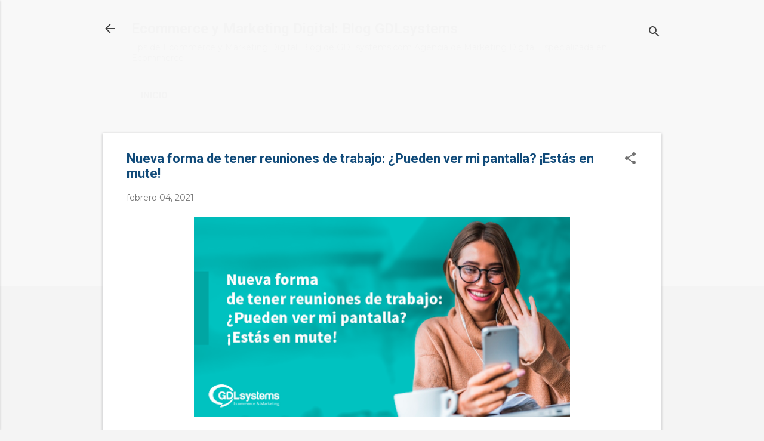

--- FILE ---
content_type: text/html; charset=UTF-8
request_url: https://blog.gdlsystems.com/2021/02/nueva-forma-de-tener-reuniones-de.html
body_size: 27719
content:
<!DOCTYPE html>
<html dir='ltr' lang='es' xmlns='http://www.w3.org/1999/xhtml' xmlns:b='http://www.google.com/2005/gml/b' xmlns:data='http://www.google.com/2005/gml/data' xmlns:expr='http://www.google.com/2005/gml/expr'>
<head>
<meta content='width=device-width, initial-scale=1' name='viewport'/>
<title>Nueva forma de tener reuniones de trabajo: &#191;Pueden ver mi pantalla? &#161;Estás en mute!</title>
<meta content='xl3xek6wk75hxezgrx1alcsxsq9465' name='facebook-domain-verification'/>
<meta content='text/html; charset=UTF-8' http-equiv='Content-Type'/>
<!-- Chrome, Firefox OS and Opera -->
<meta content='#f4f4f4' name='theme-color'/>
<!-- Windows Phone -->
<meta content='#f4f4f4' name='msapplication-navbutton-color'/>
<meta content='blogger' name='generator'/>
<link href='https://blog.gdlsystems.com/favicon.ico' rel='icon' type='image/x-icon'/>
<link href='https://blog.gdlsystems.com/2021/02/nueva-forma-de-tener-reuniones-de.html' rel='canonical'/>
<link rel="alternate" type="application/atom+xml" title="Ecommerce y Marketing Digital: Blog GDLsystems - Atom" href="https://blog.gdlsystems.com/feeds/posts/default" />
<link rel="alternate" type="application/rss+xml" title="Ecommerce y Marketing Digital: Blog GDLsystems - RSS" href="https://blog.gdlsystems.com/feeds/posts/default?alt=rss" />
<link rel="service.post" type="application/atom+xml" title="Ecommerce y Marketing Digital: Blog GDLsystems - Atom" href="https://www.blogger.com/feeds/1300933502565276505/posts/default" />

<link rel="alternate" type="application/atom+xml" title="Ecommerce y Marketing Digital: Blog GDLsystems - Atom" href="https://blog.gdlsystems.com/feeds/4903317551689961714/comments/default" />
<!--Can't find substitution for tag [blog.ieCssRetrofitLinks]-->
<link href='https://blogger.googleusercontent.com/img/b/R29vZ2xl/AVvXsEjJFbFf0ATLLkkZEgCTGQ1ueYPhjpog_QT2zdbzabZ95UCXDkeyFO2Lyis9qtRK-sgZwAtJ8KI2MNrbN5vhklmbU1P5GYZsu67tj5b5tpbXJ6BSM9KZpYxG_uXZ_AH2AEFMcH75GKhUfTZKpJtKrYDUhxTSn25p3o1p_vnYbPzKL2WaLxj9zmPZxGvq/w630-h334/Nueva-forma-de-tener-reuniones-de-trabajo-Puede.png' rel='image_src'/>
<meta content='Muchas de las nuevas formas de trabajar habrán llegado para quedarse. Una de las herramientas más usadas ahora son las reuniones virtuales' name='description'/>
<meta content='https://blog.gdlsystems.com/2021/02/nueva-forma-de-tener-reuniones-de.html' property='og:url'/>
<meta content='Nueva forma de tener reuniones de trabajo: ¿Pueden ver mi pantalla? ¡Estás en mute!' property='og:title'/>
<meta content='Muchas de las nuevas formas de trabajar habrán llegado para quedarse. Una de las herramientas más usadas ahora son las reuniones virtuales' property='og:description'/>
<meta content='https://blogger.googleusercontent.com/img/b/R29vZ2xl/AVvXsEjJFbFf0ATLLkkZEgCTGQ1ueYPhjpog_QT2zdbzabZ95UCXDkeyFO2Lyis9qtRK-sgZwAtJ8KI2MNrbN5vhklmbU1P5GYZsu67tj5b5tpbXJ6BSM9KZpYxG_uXZ_AH2AEFMcH75GKhUfTZKpJtKrYDUhxTSn25p3o1p_vnYbPzKL2WaLxj9zmPZxGvq/w1200-h630-p-k-no-nu/Nueva-forma-de-tener-reuniones-de-trabajo-Puede.png' property='og:image'/>
<style type='text/css'>@font-face{font-family:'Damion';font-style:normal;font-weight:400;font-display:swap;src:url(//fonts.gstatic.com/s/damion/v15/hv-XlzJ3KEUe_YZkZGw2EzJwV9J-.woff2)format('woff2');unicode-range:U+0100-02BA,U+02BD-02C5,U+02C7-02CC,U+02CE-02D7,U+02DD-02FF,U+0304,U+0308,U+0329,U+1D00-1DBF,U+1E00-1E9F,U+1EF2-1EFF,U+2020,U+20A0-20AB,U+20AD-20C0,U+2113,U+2C60-2C7F,U+A720-A7FF;}@font-face{font-family:'Damion';font-style:normal;font-weight:400;font-display:swap;src:url(//fonts.gstatic.com/s/damion/v15/hv-XlzJ3KEUe_YZkamw2EzJwVw.woff2)format('woff2');unicode-range:U+0000-00FF,U+0131,U+0152-0153,U+02BB-02BC,U+02C6,U+02DA,U+02DC,U+0304,U+0308,U+0329,U+2000-206F,U+20AC,U+2122,U+2191,U+2193,U+2212,U+2215,U+FEFF,U+FFFD;}@font-face{font-family:'Montserrat';font-style:normal;font-weight:400;font-display:swap;src:url(//fonts.gstatic.com/s/montserrat/v31/JTUHjIg1_i6t8kCHKm4532VJOt5-QNFgpCtr6Hw0aXp-p7K4KLjztg.woff2)format('woff2');unicode-range:U+0460-052F,U+1C80-1C8A,U+20B4,U+2DE0-2DFF,U+A640-A69F,U+FE2E-FE2F;}@font-face{font-family:'Montserrat';font-style:normal;font-weight:400;font-display:swap;src:url(//fonts.gstatic.com/s/montserrat/v31/JTUHjIg1_i6t8kCHKm4532VJOt5-QNFgpCtr6Hw9aXp-p7K4KLjztg.woff2)format('woff2');unicode-range:U+0301,U+0400-045F,U+0490-0491,U+04B0-04B1,U+2116;}@font-face{font-family:'Montserrat';font-style:normal;font-weight:400;font-display:swap;src:url(//fonts.gstatic.com/s/montserrat/v31/JTUHjIg1_i6t8kCHKm4532VJOt5-QNFgpCtr6Hw2aXp-p7K4KLjztg.woff2)format('woff2');unicode-range:U+0102-0103,U+0110-0111,U+0128-0129,U+0168-0169,U+01A0-01A1,U+01AF-01B0,U+0300-0301,U+0303-0304,U+0308-0309,U+0323,U+0329,U+1EA0-1EF9,U+20AB;}@font-face{font-family:'Montserrat';font-style:normal;font-weight:400;font-display:swap;src:url(//fonts.gstatic.com/s/montserrat/v31/JTUHjIg1_i6t8kCHKm4532VJOt5-QNFgpCtr6Hw3aXp-p7K4KLjztg.woff2)format('woff2');unicode-range:U+0100-02BA,U+02BD-02C5,U+02C7-02CC,U+02CE-02D7,U+02DD-02FF,U+0304,U+0308,U+0329,U+1D00-1DBF,U+1E00-1E9F,U+1EF2-1EFF,U+2020,U+20A0-20AB,U+20AD-20C0,U+2113,U+2C60-2C7F,U+A720-A7FF;}@font-face{font-family:'Montserrat';font-style:normal;font-weight:400;font-display:swap;src:url(//fonts.gstatic.com/s/montserrat/v31/JTUHjIg1_i6t8kCHKm4532VJOt5-QNFgpCtr6Hw5aXp-p7K4KLg.woff2)format('woff2');unicode-range:U+0000-00FF,U+0131,U+0152-0153,U+02BB-02BC,U+02C6,U+02DA,U+02DC,U+0304,U+0308,U+0329,U+2000-206F,U+20AC,U+2122,U+2191,U+2193,U+2212,U+2215,U+FEFF,U+FFFD;}@font-face{font-family:'Playfair Display';font-style:normal;font-weight:900;font-display:swap;src:url(//fonts.gstatic.com/s/playfairdisplay/v40/nuFvD-vYSZviVYUb_rj3ij__anPXJzDwcbmjWBN2PKfsunDTbtPK-F2qC0usEw.woff2)format('woff2');unicode-range:U+0301,U+0400-045F,U+0490-0491,U+04B0-04B1,U+2116;}@font-face{font-family:'Playfair Display';font-style:normal;font-weight:900;font-display:swap;src:url(//fonts.gstatic.com/s/playfairdisplay/v40/nuFvD-vYSZviVYUb_rj3ij__anPXJzDwcbmjWBN2PKfsunDYbtPK-F2qC0usEw.woff2)format('woff2');unicode-range:U+0102-0103,U+0110-0111,U+0128-0129,U+0168-0169,U+01A0-01A1,U+01AF-01B0,U+0300-0301,U+0303-0304,U+0308-0309,U+0323,U+0329,U+1EA0-1EF9,U+20AB;}@font-face{font-family:'Playfair Display';font-style:normal;font-weight:900;font-display:swap;src:url(//fonts.gstatic.com/s/playfairdisplay/v40/nuFvD-vYSZviVYUb_rj3ij__anPXJzDwcbmjWBN2PKfsunDZbtPK-F2qC0usEw.woff2)format('woff2');unicode-range:U+0100-02BA,U+02BD-02C5,U+02C7-02CC,U+02CE-02D7,U+02DD-02FF,U+0304,U+0308,U+0329,U+1D00-1DBF,U+1E00-1E9F,U+1EF2-1EFF,U+2020,U+20A0-20AB,U+20AD-20C0,U+2113,U+2C60-2C7F,U+A720-A7FF;}@font-face{font-family:'Playfair Display';font-style:normal;font-weight:900;font-display:swap;src:url(//fonts.gstatic.com/s/playfairdisplay/v40/nuFvD-vYSZviVYUb_rj3ij__anPXJzDwcbmjWBN2PKfsunDXbtPK-F2qC0s.woff2)format('woff2');unicode-range:U+0000-00FF,U+0131,U+0152-0153,U+02BB-02BC,U+02C6,U+02DA,U+02DC,U+0304,U+0308,U+0329,U+2000-206F,U+20AC,U+2122,U+2191,U+2193,U+2212,U+2215,U+FEFF,U+FFFD;}@font-face{font-family:'Roboto';font-style:italic;font-weight:300;font-stretch:100%;font-display:swap;src:url(//fonts.gstatic.com/s/roboto/v50/KFOKCnqEu92Fr1Mu53ZEC9_Vu3r1gIhOszmOClHrs6ljXfMMLt_QuAX-k3Yi128m0kN2.woff2)format('woff2');unicode-range:U+0460-052F,U+1C80-1C8A,U+20B4,U+2DE0-2DFF,U+A640-A69F,U+FE2E-FE2F;}@font-face{font-family:'Roboto';font-style:italic;font-weight:300;font-stretch:100%;font-display:swap;src:url(//fonts.gstatic.com/s/roboto/v50/KFOKCnqEu92Fr1Mu53ZEC9_Vu3r1gIhOszmOClHrs6ljXfMMLt_QuAz-k3Yi128m0kN2.woff2)format('woff2');unicode-range:U+0301,U+0400-045F,U+0490-0491,U+04B0-04B1,U+2116;}@font-face{font-family:'Roboto';font-style:italic;font-weight:300;font-stretch:100%;font-display:swap;src:url(//fonts.gstatic.com/s/roboto/v50/KFOKCnqEu92Fr1Mu53ZEC9_Vu3r1gIhOszmOClHrs6ljXfMMLt_QuAT-k3Yi128m0kN2.woff2)format('woff2');unicode-range:U+1F00-1FFF;}@font-face{font-family:'Roboto';font-style:italic;font-weight:300;font-stretch:100%;font-display:swap;src:url(//fonts.gstatic.com/s/roboto/v50/KFOKCnqEu92Fr1Mu53ZEC9_Vu3r1gIhOszmOClHrs6ljXfMMLt_QuAv-k3Yi128m0kN2.woff2)format('woff2');unicode-range:U+0370-0377,U+037A-037F,U+0384-038A,U+038C,U+038E-03A1,U+03A3-03FF;}@font-face{font-family:'Roboto';font-style:italic;font-weight:300;font-stretch:100%;font-display:swap;src:url(//fonts.gstatic.com/s/roboto/v50/KFOKCnqEu92Fr1Mu53ZEC9_Vu3r1gIhOszmOClHrs6ljXfMMLt_QuHT-k3Yi128m0kN2.woff2)format('woff2');unicode-range:U+0302-0303,U+0305,U+0307-0308,U+0310,U+0312,U+0315,U+031A,U+0326-0327,U+032C,U+032F-0330,U+0332-0333,U+0338,U+033A,U+0346,U+034D,U+0391-03A1,U+03A3-03A9,U+03B1-03C9,U+03D1,U+03D5-03D6,U+03F0-03F1,U+03F4-03F5,U+2016-2017,U+2034-2038,U+203C,U+2040,U+2043,U+2047,U+2050,U+2057,U+205F,U+2070-2071,U+2074-208E,U+2090-209C,U+20D0-20DC,U+20E1,U+20E5-20EF,U+2100-2112,U+2114-2115,U+2117-2121,U+2123-214F,U+2190,U+2192,U+2194-21AE,U+21B0-21E5,U+21F1-21F2,U+21F4-2211,U+2213-2214,U+2216-22FF,U+2308-230B,U+2310,U+2319,U+231C-2321,U+2336-237A,U+237C,U+2395,U+239B-23B7,U+23D0,U+23DC-23E1,U+2474-2475,U+25AF,U+25B3,U+25B7,U+25BD,U+25C1,U+25CA,U+25CC,U+25FB,U+266D-266F,U+27C0-27FF,U+2900-2AFF,U+2B0E-2B11,U+2B30-2B4C,U+2BFE,U+3030,U+FF5B,U+FF5D,U+1D400-1D7FF,U+1EE00-1EEFF;}@font-face{font-family:'Roboto';font-style:italic;font-weight:300;font-stretch:100%;font-display:swap;src:url(//fonts.gstatic.com/s/roboto/v50/KFOKCnqEu92Fr1Mu53ZEC9_Vu3r1gIhOszmOClHrs6ljXfMMLt_QuGb-k3Yi128m0kN2.woff2)format('woff2');unicode-range:U+0001-000C,U+000E-001F,U+007F-009F,U+20DD-20E0,U+20E2-20E4,U+2150-218F,U+2190,U+2192,U+2194-2199,U+21AF,U+21E6-21F0,U+21F3,U+2218-2219,U+2299,U+22C4-22C6,U+2300-243F,U+2440-244A,U+2460-24FF,U+25A0-27BF,U+2800-28FF,U+2921-2922,U+2981,U+29BF,U+29EB,U+2B00-2BFF,U+4DC0-4DFF,U+FFF9-FFFB,U+10140-1018E,U+10190-1019C,U+101A0,U+101D0-101FD,U+102E0-102FB,U+10E60-10E7E,U+1D2C0-1D2D3,U+1D2E0-1D37F,U+1F000-1F0FF,U+1F100-1F1AD,U+1F1E6-1F1FF,U+1F30D-1F30F,U+1F315,U+1F31C,U+1F31E,U+1F320-1F32C,U+1F336,U+1F378,U+1F37D,U+1F382,U+1F393-1F39F,U+1F3A7-1F3A8,U+1F3AC-1F3AF,U+1F3C2,U+1F3C4-1F3C6,U+1F3CA-1F3CE,U+1F3D4-1F3E0,U+1F3ED,U+1F3F1-1F3F3,U+1F3F5-1F3F7,U+1F408,U+1F415,U+1F41F,U+1F426,U+1F43F,U+1F441-1F442,U+1F444,U+1F446-1F449,U+1F44C-1F44E,U+1F453,U+1F46A,U+1F47D,U+1F4A3,U+1F4B0,U+1F4B3,U+1F4B9,U+1F4BB,U+1F4BF,U+1F4C8-1F4CB,U+1F4D6,U+1F4DA,U+1F4DF,U+1F4E3-1F4E6,U+1F4EA-1F4ED,U+1F4F7,U+1F4F9-1F4FB,U+1F4FD-1F4FE,U+1F503,U+1F507-1F50B,U+1F50D,U+1F512-1F513,U+1F53E-1F54A,U+1F54F-1F5FA,U+1F610,U+1F650-1F67F,U+1F687,U+1F68D,U+1F691,U+1F694,U+1F698,U+1F6AD,U+1F6B2,U+1F6B9-1F6BA,U+1F6BC,U+1F6C6-1F6CF,U+1F6D3-1F6D7,U+1F6E0-1F6EA,U+1F6F0-1F6F3,U+1F6F7-1F6FC,U+1F700-1F7FF,U+1F800-1F80B,U+1F810-1F847,U+1F850-1F859,U+1F860-1F887,U+1F890-1F8AD,U+1F8B0-1F8BB,U+1F8C0-1F8C1,U+1F900-1F90B,U+1F93B,U+1F946,U+1F984,U+1F996,U+1F9E9,U+1FA00-1FA6F,U+1FA70-1FA7C,U+1FA80-1FA89,U+1FA8F-1FAC6,U+1FACE-1FADC,U+1FADF-1FAE9,U+1FAF0-1FAF8,U+1FB00-1FBFF;}@font-face{font-family:'Roboto';font-style:italic;font-weight:300;font-stretch:100%;font-display:swap;src:url(//fonts.gstatic.com/s/roboto/v50/KFOKCnqEu92Fr1Mu53ZEC9_Vu3r1gIhOszmOClHrs6ljXfMMLt_QuAf-k3Yi128m0kN2.woff2)format('woff2');unicode-range:U+0102-0103,U+0110-0111,U+0128-0129,U+0168-0169,U+01A0-01A1,U+01AF-01B0,U+0300-0301,U+0303-0304,U+0308-0309,U+0323,U+0329,U+1EA0-1EF9,U+20AB;}@font-face{font-family:'Roboto';font-style:italic;font-weight:300;font-stretch:100%;font-display:swap;src:url(//fonts.gstatic.com/s/roboto/v50/KFOKCnqEu92Fr1Mu53ZEC9_Vu3r1gIhOszmOClHrs6ljXfMMLt_QuAb-k3Yi128m0kN2.woff2)format('woff2');unicode-range:U+0100-02BA,U+02BD-02C5,U+02C7-02CC,U+02CE-02D7,U+02DD-02FF,U+0304,U+0308,U+0329,U+1D00-1DBF,U+1E00-1E9F,U+1EF2-1EFF,U+2020,U+20A0-20AB,U+20AD-20C0,U+2113,U+2C60-2C7F,U+A720-A7FF;}@font-face{font-family:'Roboto';font-style:italic;font-weight:300;font-stretch:100%;font-display:swap;src:url(//fonts.gstatic.com/s/roboto/v50/KFOKCnqEu92Fr1Mu53ZEC9_Vu3r1gIhOszmOClHrs6ljXfMMLt_QuAj-k3Yi128m0g.woff2)format('woff2');unicode-range:U+0000-00FF,U+0131,U+0152-0153,U+02BB-02BC,U+02C6,U+02DA,U+02DC,U+0304,U+0308,U+0329,U+2000-206F,U+20AC,U+2122,U+2191,U+2193,U+2212,U+2215,U+FEFF,U+FFFD;}@font-face{font-family:'Roboto';font-style:normal;font-weight:400;font-stretch:100%;font-display:swap;src:url(//fonts.gstatic.com/s/roboto/v50/KFO7CnqEu92Fr1ME7kSn66aGLdTylUAMa3GUBHMdazTgWw.woff2)format('woff2');unicode-range:U+0460-052F,U+1C80-1C8A,U+20B4,U+2DE0-2DFF,U+A640-A69F,U+FE2E-FE2F;}@font-face{font-family:'Roboto';font-style:normal;font-weight:400;font-stretch:100%;font-display:swap;src:url(//fonts.gstatic.com/s/roboto/v50/KFO7CnqEu92Fr1ME7kSn66aGLdTylUAMa3iUBHMdazTgWw.woff2)format('woff2');unicode-range:U+0301,U+0400-045F,U+0490-0491,U+04B0-04B1,U+2116;}@font-face{font-family:'Roboto';font-style:normal;font-weight:400;font-stretch:100%;font-display:swap;src:url(//fonts.gstatic.com/s/roboto/v50/KFO7CnqEu92Fr1ME7kSn66aGLdTylUAMa3CUBHMdazTgWw.woff2)format('woff2');unicode-range:U+1F00-1FFF;}@font-face{font-family:'Roboto';font-style:normal;font-weight:400;font-stretch:100%;font-display:swap;src:url(//fonts.gstatic.com/s/roboto/v50/KFO7CnqEu92Fr1ME7kSn66aGLdTylUAMa3-UBHMdazTgWw.woff2)format('woff2');unicode-range:U+0370-0377,U+037A-037F,U+0384-038A,U+038C,U+038E-03A1,U+03A3-03FF;}@font-face{font-family:'Roboto';font-style:normal;font-weight:400;font-stretch:100%;font-display:swap;src:url(//fonts.gstatic.com/s/roboto/v50/KFO7CnqEu92Fr1ME7kSn66aGLdTylUAMawCUBHMdazTgWw.woff2)format('woff2');unicode-range:U+0302-0303,U+0305,U+0307-0308,U+0310,U+0312,U+0315,U+031A,U+0326-0327,U+032C,U+032F-0330,U+0332-0333,U+0338,U+033A,U+0346,U+034D,U+0391-03A1,U+03A3-03A9,U+03B1-03C9,U+03D1,U+03D5-03D6,U+03F0-03F1,U+03F4-03F5,U+2016-2017,U+2034-2038,U+203C,U+2040,U+2043,U+2047,U+2050,U+2057,U+205F,U+2070-2071,U+2074-208E,U+2090-209C,U+20D0-20DC,U+20E1,U+20E5-20EF,U+2100-2112,U+2114-2115,U+2117-2121,U+2123-214F,U+2190,U+2192,U+2194-21AE,U+21B0-21E5,U+21F1-21F2,U+21F4-2211,U+2213-2214,U+2216-22FF,U+2308-230B,U+2310,U+2319,U+231C-2321,U+2336-237A,U+237C,U+2395,U+239B-23B7,U+23D0,U+23DC-23E1,U+2474-2475,U+25AF,U+25B3,U+25B7,U+25BD,U+25C1,U+25CA,U+25CC,U+25FB,U+266D-266F,U+27C0-27FF,U+2900-2AFF,U+2B0E-2B11,U+2B30-2B4C,U+2BFE,U+3030,U+FF5B,U+FF5D,U+1D400-1D7FF,U+1EE00-1EEFF;}@font-face{font-family:'Roboto';font-style:normal;font-weight:400;font-stretch:100%;font-display:swap;src:url(//fonts.gstatic.com/s/roboto/v50/KFO7CnqEu92Fr1ME7kSn66aGLdTylUAMaxKUBHMdazTgWw.woff2)format('woff2');unicode-range:U+0001-000C,U+000E-001F,U+007F-009F,U+20DD-20E0,U+20E2-20E4,U+2150-218F,U+2190,U+2192,U+2194-2199,U+21AF,U+21E6-21F0,U+21F3,U+2218-2219,U+2299,U+22C4-22C6,U+2300-243F,U+2440-244A,U+2460-24FF,U+25A0-27BF,U+2800-28FF,U+2921-2922,U+2981,U+29BF,U+29EB,U+2B00-2BFF,U+4DC0-4DFF,U+FFF9-FFFB,U+10140-1018E,U+10190-1019C,U+101A0,U+101D0-101FD,U+102E0-102FB,U+10E60-10E7E,U+1D2C0-1D2D3,U+1D2E0-1D37F,U+1F000-1F0FF,U+1F100-1F1AD,U+1F1E6-1F1FF,U+1F30D-1F30F,U+1F315,U+1F31C,U+1F31E,U+1F320-1F32C,U+1F336,U+1F378,U+1F37D,U+1F382,U+1F393-1F39F,U+1F3A7-1F3A8,U+1F3AC-1F3AF,U+1F3C2,U+1F3C4-1F3C6,U+1F3CA-1F3CE,U+1F3D4-1F3E0,U+1F3ED,U+1F3F1-1F3F3,U+1F3F5-1F3F7,U+1F408,U+1F415,U+1F41F,U+1F426,U+1F43F,U+1F441-1F442,U+1F444,U+1F446-1F449,U+1F44C-1F44E,U+1F453,U+1F46A,U+1F47D,U+1F4A3,U+1F4B0,U+1F4B3,U+1F4B9,U+1F4BB,U+1F4BF,U+1F4C8-1F4CB,U+1F4D6,U+1F4DA,U+1F4DF,U+1F4E3-1F4E6,U+1F4EA-1F4ED,U+1F4F7,U+1F4F9-1F4FB,U+1F4FD-1F4FE,U+1F503,U+1F507-1F50B,U+1F50D,U+1F512-1F513,U+1F53E-1F54A,U+1F54F-1F5FA,U+1F610,U+1F650-1F67F,U+1F687,U+1F68D,U+1F691,U+1F694,U+1F698,U+1F6AD,U+1F6B2,U+1F6B9-1F6BA,U+1F6BC,U+1F6C6-1F6CF,U+1F6D3-1F6D7,U+1F6E0-1F6EA,U+1F6F0-1F6F3,U+1F6F7-1F6FC,U+1F700-1F7FF,U+1F800-1F80B,U+1F810-1F847,U+1F850-1F859,U+1F860-1F887,U+1F890-1F8AD,U+1F8B0-1F8BB,U+1F8C0-1F8C1,U+1F900-1F90B,U+1F93B,U+1F946,U+1F984,U+1F996,U+1F9E9,U+1FA00-1FA6F,U+1FA70-1FA7C,U+1FA80-1FA89,U+1FA8F-1FAC6,U+1FACE-1FADC,U+1FADF-1FAE9,U+1FAF0-1FAF8,U+1FB00-1FBFF;}@font-face{font-family:'Roboto';font-style:normal;font-weight:400;font-stretch:100%;font-display:swap;src:url(//fonts.gstatic.com/s/roboto/v50/KFO7CnqEu92Fr1ME7kSn66aGLdTylUAMa3OUBHMdazTgWw.woff2)format('woff2');unicode-range:U+0102-0103,U+0110-0111,U+0128-0129,U+0168-0169,U+01A0-01A1,U+01AF-01B0,U+0300-0301,U+0303-0304,U+0308-0309,U+0323,U+0329,U+1EA0-1EF9,U+20AB;}@font-face{font-family:'Roboto';font-style:normal;font-weight:400;font-stretch:100%;font-display:swap;src:url(//fonts.gstatic.com/s/roboto/v50/KFO7CnqEu92Fr1ME7kSn66aGLdTylUAMa3KUBHMdazTgWw.woff2)format('woff2');unicode-range:U+0100-02BA,U+02BD-02C5,U+02C7-02CC,U+02CE-02D7,U+02DD-02FF,U+0304,U+0308,U+0329,U+1D00-1DBF,U+1E00-1E9F,U+1EF2-1EFF,U+2020,U+20A0-20AB,U+20AD-20C0,U+2113,U+2C60-2C7F,U+A720-A7FF;}@font-face{font-family:'Roboto';font-style:normal;font-weight:400;font-stretch:100%;font-display:swap;src:url(//fonts.gstatic.com/s/roboto/v50/KFO7CnqEu92Fr1ME7kSn66aGLdTylUAMa3yUBHMdazQ.woff2)format('woff2');unicode-range:U+0000-00FF,U+0131,U+0152-0153,U+02BB-02BC,U+02C6,U+02DA,U+02DC,U+0304,U+0308,U+0329,U+2000-206F,U+20AC,U+2122,U+2191,U+2193,U+2212,U+2215,U+FEFF,U+FFFD;}@font-face{font-family:'Roboto';font-style:normal;font-weight:700;font-stretch:100%;font-display:swap;src:url(//fonts.gstatic.com/s/roboto/v50/KFO7CnqEu92Fr1ME7kSn66aGLdTylUAMa3GUBHMdazTgWw.woff2)format('woff2');unicode-range:U+0460-052F,U+1C80-1C8A,U+20B4,U+2DE0-2DFF,U+A640-A69F,U+FE2E-FE2F;}@font-face{font-family:'Roboto';font-style:normal;font-weight:700;font-stretch:100%;font-display:swap;src:url(//fonts.gstatic.com/s/roboto/v50/KFO7CnqEu92Fr1ME7kSn66aGLdTylUAMa3iUBHMdazTgWw.woff2)format('woff2');unicode-range:U+0301,U+0400-045F,U+0490-0491,U+04B0-04B1,U+2116;}@font-face{font-family:'Roboto';font-style:normal;font-weight:700;font-stretch:100%;font-display:swap;src:url(//fonts.gstatic.com/s/roboto/v50/KFO7CnqEu92Fr1ME7kSn66aGLdTylUAMa3CUBHMdazTgWw.woff2)format('woff2');unicode-range:U+1F00-1FFF;}@font-face{font-family:'Roboto';font-style:normal;font-weight:700;font-stretch:100%;font-display:swap;src:url(//fonts.gstatic.com/s/roboto/v50/KFO7CnqEu92Fr1ME7kSn66aGLdTylUAMa3-UBHMdazTgWw.woff2)format('woff2');unicode-range:U+0370-0377,U+037A-037F,U+0384-038A,U+038C,U+038E-03A1,U+03A3-03FF;}@font-face{font-family:'Roboto';font-style:normal;font-weight:700;font-stretch:100%;font-display:swap;src:url(//fonts.gstatic.com/s/roboto/v50/KFO7CnqEu92Fr1ME7kSn66aGLdTylUAMawCUBHMdazTgWw.woff2)format('woff2');unicode-range:U+0302-0303,U+0305,U+0307-0308,U+0310,U+0312,U+0315,U+031A,U+0326-0327,U+032C,U+032F-0330,U+0332-0333,U+0338,U+033A,U+0346,U+034D,U+0391-03A1,U+03A3-03A9,U+03B1-03C9,U+03D1,U+03D5-03D6,U+03F0-03F1,U+03F4-03F5,U+2016-2017,U+2034-2038,U+203C,U+2040,U+2043,U+2047,U+2050,U+2057,U+205F,U+2070-2071,U+2074-208E,U+2090-209C,U+20D0-20DC,U+20E1,U+20E5-20EF,U+2100-2112,U+2114-2115,U+2117-2121,U+2123-214F,U+2190,U+2192,U+2194-21AE,U+21B0-21E5,U+21F1-21F2,U+21F4-2211,U+2213-2214,U+2216-22FF,U+2308-230B,U+2310,U+2319,U+231C-2321,U+2336-237A,U+237C,U+2395,U+239B-23B7,U+23D0,U+23DC-23E1,U+2474-2475,U+25AF,U+25B3,U+25B7,U+25BD,U+25C1,U+25CA,U+25CC,U+25FB,U+266D-266F,U+27C0-27FF,U+2900-2AFF,U+2B0E-2B11,U+2B30-2B4C,U+2BFE,U+3030,U+FF5B,U+FF5D,U+1D400-1D7FF,U+1EE00-1EEFF;}@font-face{font-family:'Roboto';font-style:normal;font-weight:700;font-stretch:100%;font-display:swap;src:url(//fonts.gstatic.com/s/roboto/v50/KFO7CnqEu92Fr1ME7kSn66aGLdTylUAMaxKUBHMdazTgWw.woff2)format('woff2');unicode-range:U+0001-000C,U+000E-001F,U+007F-009F,U+20DD-20E0,U+20E2-20E4,U+2150-218F,U+2190,U+2192,U+2194-2199,U+21AF,U+21E6-21F0,U+21F3,U+2218-2219,U+2299,U+22C4-22C6,U+2300-243F,U+2440-244A,U+2460-24FF,U+25A0-27BF,U+2800-28FF,U+2921-2922,U+2981,U+29BF,U+29EB,U+2B00-2BFF,U+4DC0-4DFF,U+FFF9-FFFB,U+10140-1018E,U+10190-1019C,U+101A0,U+101D0-101FD,U+102E0-102FB,U+10E60-10E7E,U+1D2C0-1D2D3,U+1D2E0-1D37F,U+1F000-1F0FF,U+1F100-1F1AD,U+1F1E6-1F1FF,U+1F30D-1F30F,U+1F315,U+1F31C,U+1F31E,U+1F320-1F32C,U+1F336,U+1F378,U+1F37D,U+1F382,U+1F393-1F39F,U+1F3A7-1F3A8,U+1F3AC-1F3AF,U+1F3C2,U+1F3C4-1F3C6,U+1F3CA-1F3CE,U+1F3D4-1F3E0,U+1F3ED,U+1F3F1-1F3F3,U+1F3F5-1F3F7,U+1F408,U+1F415,U+1F41F,U+1F426,U+1F43F,U+1F441-1F442,U+1F444,U+1F446-1F449,U+1F44C-1F44E,U+1F453,U+1F46A,U+1F47D,U+1F4A3,U+1F4B0,U+1F4B3,U+1F4B9,U+1F4BB,U+1F4BF,U+1F4C8-1F4CB,U+1F4D6,U+1F4DA,U+1F4DF,U+1F4E3-1F4E6,U+1F4EA-1F4ED,U+1F4F7,U+1F4F9-1F4FB,U+1F4FD-1F4FE,U+1F503,U+1F507-1F50B,U+1F50D,U+1F512-1F513,U+1F53E-1F54A,U+1F54F-1F5FA,U+1F610,U+1F650-1F67F,U+1F687,U+1F68D,U+1F691,U+1F694,U+1F698,U+1F6AD,U+1F6B2,U+1F6B9-1F6BA,U+1F6BC,U+1F6C6-1F6CF,U+1F6D3-1F6D7,U+1F6E0-1F6EA,U+1F6F0-1F6F3,U+1F6F7-1F6FC,U+1F700-1F7FF,U+1F800-1F80B,U+1F810-1F847,U+1F850-1F859,U+1F860-1F887,U+1F890-1F8AD,U+1F8B0-1F8BB,U+1F8C0-1F8C1,U+1F900-1F90B,U+1F93B,U+1F946,U+1F984,U+1F996,U+1F9E9,U+1FA00-1FA6F,U+1FA70-1FA7C,U+1FA80-1FA89,U+1FA8F-1FAC6,U+1FACE-1FADC,U+1FADF-1FAE9,U+1FAF0-1FAF8,U+1FB00-1FBFF;}@font-face{font-family:'Roboto';font-style:normal;font-weight:700;font-stretch:100%;font-display:swap;src:url(//fonts.gstatic.com/s/roboto/v50/KFO7CnqEu92Fr1ME7kSn66aGLdTylUAMa3OUBHMdazTgWw.woff2)format('woff2');unicode-range:U+0102-0103,U+0110-0111,U+0128-0129,U+0168-0169,U+01A0-01A1,U+01AF-01B0,U+0300-0301,U+0303-0304,U+0308-0309,U+0323,U+0329,U+1EA0-1EF9,U+20AB;}@font-face{font-family:'Roboto';font-style:normal;font-weight:700;font-stretch:100%;font-display:swap;src:url(//fonts.gstatic.com/s/roboto/v50/KFO7CnqEu92Fr1ME7kSn66aGLdTylUAMa3KUBHMdazTgWw.woff2)format('woff2');unicode-range:U+0100-02BA,U+02BD-02C5,U+02C7-02CC,U+02CE-02D7,U+02DD-02FF,U+0304,U+0308,U+0329,U+1D00-1DBF,U+1E00-1E9F,U+1EF2-1EFF,U+2020,U+20A0-20AB,U+20AD-20C0,U+2113,U+2C60-2C7F,U+A720-A7FF;}@font-face{font-family:'Roboto';font-style:normal;font-weight:700;font-stretch:100%;font-display:swap;src:url(//fonts.gstatic.com/s/roboto/v50/KFO7CnqEu92Fr1ME7kSn66aGLdTylUAMa3yUBHMdazQ.woff2)format('woff2');unicode-range:U+0000-00FF,U+0131,U+0152-0153,U+02BB-02BC,U+02C6,U+02DA,U+02DC,U+0304,U+0308,U+0329,U+2000-206F,U+20AC,U+2122,U+2191,U+2193,U+2212,U+2215,U+FEFF,U+FFFD;}</style>
<style id='page-skin-1' type='text/css'><!--
/*! normalize.css v8.0.0 | MIT License | github.com/necolas/normalize.css */html{line-height:1.15;-webkit-text-size-adjust:100%}body{margin:0}h1{font-size:2em;margin:.67em 0}hr{box-sizing:content-box;height:0;overflow:visible}pre{font-family:monospace,monospace;font-size:1em}a{background-color:transparent}abbr[title]{border-bottom:none;text-decoration:underline;text-decoration:underline dotted}b,strong{font-weight:bolder}code,kbd,samp{font-family:monospace,monospace;font-size:1em}small{font-size:80%}sub,sup{font-size:75%;line-height:0;position:relative;vertical-align:baseline}sub{bottom:-0.25em}sup{top:-0.5em}img{border-style:none}button,input,optgroup,select,textarea{font-family:inherit;font-size:100%;line-height:1.15;margin:0}button,input{overflow:visible}button,select{text-transform:none}button,[type="button"],[type="reset"],[type="submit"]{-webkit-appearance:button}button::-moz-focus-inner,[type="button"]::-moz-focus-inner,[type="reset"]::-moz-focus-inner,[type="submit"]::-moz-focus-inner{border-style:none;padding:0}button:-moz-focusring,[type="button"]:-moz-focusring,[type="reset"]:-moz-focusring,[type="submit"]:-moz-focusring{outline:1px dotted ButtonText}fieldset{padding:.35em .75em .625em}legend{box-sizing:border-box;color:inherit;display:table;max-width:100%;padding:0;white-space:normal}progress{vertical-align:baseline}textarea{overflow:auto}[type="checkbox"],[type="radio"]{box-sizing:border-box;padding:0}[type="number"]::-webkit-inner-spin-button,[type="number"]::-webkit-outer-spin-button{height:auto}[type="search"]{-webkit-appearance:textfield;outline-offset:-2px}[type="search"]::-webkit-search-decoration{-webkit-appearance:none}::-webkit-file-upload-button{-webkit-appearance:button;font:inherit}details{display:block}summary{display:list-item}template{display:none}[hidden]{display:none}
/*!************************************************
* Blogger Template Style
* Name: Essential
**************************************************/
body{
overflow-wrap:break-word;
word-break:break-word;
word-wrap:break-word
}
.hidden{
display:none
}
.invisible{
visibility:hidden
}
.container:after,.float-container:after{
clear:both;
content:"";
display:table
}
.clearboth{
clear:both
}
#comments .comment .comment-actions,.subscribe-popup .FollowByEmail .follow-by-email-submit,.widget.Profile .profile-link,.widget.Profile .profile-link.visit-profile{
background:transparent;
border:0;
box-shadow:none;
color:#2196f3;
cursor:pointer;
font-size:14px;
font-weight:700;
outline:none;
text-decoration:none;
text-transform:uppercase;
width:auto
}
.dim-overlay{
height:100vh;
left:0;
position:fixed;
top:0;
width:100%
}
#sharing-dim-overlay{
background-color:transparent
}
input::-ms-clear{
display:none
}
.blogger-logo,.svg-icon-24.blogger-logo{
fill:#ff9800;
opacity:1
}
.loading-spinner-large{
-webkit-animation:mspin-rotate 1568.63ms linear infinite;
animation:mspin-rotate 1568.63ms linear infinite;
height:48px;
overflow:hidden;
position:absolute;
width:48px;
z-index:200
}
.loading-spinner-large>div{
-webkit-animation:mspin-revrot 5332ms steps(4) infinite;
animation:mspin-revrot 5332ms steps(4) infinite
}
.loading-spinner-large>div>div{
-webkit-animation:mspin-singlecolor-large-film 1333ms steps(81) infinite;
animation:mspin-singlecolor-large-film 1333ms steps(81) infinite;
background-size:100%;
height:48px;
width:3888px
}
.mspin-black-large>div>div,.mspin-grey_54-large>div>div{
background-image:url(https://www.blogblog.com/indie/mspin_black_large.svg)
}
.mspin-white-large>div>div{
background-image:url(https://www.blogblog.com/indie/mspin_white_large.svg)
}
.mspin-grey_54-large{
opacity:.54
}
@-webkit-keyframes mspin-singlecolor-large-film{
0%{
-webkit-transform:translateX(0);
transform:translateX(0)
}
to{
-webkit-transform:translateX(-3888px);
transform:translateX(-3888px)
}
}
@keyframes mspin-singlecolor-large-film{
0%{
-webkit-transform:translateX(0);
transform:translateX(0)
}
to{
-webkit-transform:translateX(-3888px);
transform:translateX(-3888px)
}
}
@-webkit-keyframes mspin-rotate{
0%{
-webkit-transform:rotate(0deg);
transform:rotate(0deg)
}
to{
-webkit-transform:rotate(1turn);
transform:rotate(1turn)
}
}
@keyframes mspin-rotate{
0%{
-webkit-transform:rotate(0deg);
transform:rotate(0deg)
}
to{
-webkit-transform:rotate(1turn);
transform:rotate(1turn)
}
}
@-webkit-keyframes mspin-revrot{
0%{
-webkit-transform:rotate(0deg);
transform:rotate(0deg)
}
to{
-webkit-transform:rotate(-1turn);
transform:rotate(-1turn)
}
}
@keyframes mspin-revrot{
0%{
-webkit-transform:rotate(0deg);
transform:rotate(0deg)
}
to{
-webkit-transform:rotate(-1turn);
transform:rotate(-1turn)
}
}
.skip-navigation{
background-color:#fff;
box-sizing:border-box;
color:#000;
display:block;
height:0;
left:0;
line-height:50px;
overflow:hidden;
padding-top:0;
position:fixed;
text-align:center;
top:0;
-webkit-transition:box-shadow .3s,height .3s,padding-top .3s;
transition:box-shadow .3s,height .3s,padding-top .3s;
width:100%;
z-index:900
}
.skip-navigation:focus{
box-shadow:0 4px 5px 0 rgba(0,0,0,.14),0 1px 10px 0 rgba(0,0,0,.12),0 2px 4px -1px rgba(0,0,0,.2);
height:50px
}
#main{
outline:none
}
.main-heading{
position:absolute;
clip:rect(1px,1px,1px,1px);
padding:0;
border:0;
height:1px;
width:1px;
overflow:hidden
}
.Attribution{
margin-top:1em;
text-align:center
}
.Attribution .blogger img,.Attribution .blogger svg{
vertical-align:bottom
}
.Attribution .blogger img{
margin-right:.5em
}
.Attribution div{
line-height:24px;
margin-top:.5em
}
.Attribution .copyright,.Attribution .image-attribution{
font-size:.7em;
margin-top:1.5em
}
.BLOG_mobile_video_class{
display:none
}
.bg-photo{
background-attachment:scroll!important
}
body .CSS_LIGHTBOX{
z-index:900
}
.extendable .show-less,.extendable .show-more{
border-color:#2196f3;
color:#2196f3;
margin-top:8px
}
.extendable .show-less.hidden,.extendable .show-more.hidden,.inline-ad{
display:none
}
.inline-ad{
max-width:100%;
overflow:hidden
}
.adsbygoogle{
display:block
}
#cookieChoiceInfo{
bottom:0;
top:auto
}
iframe.b-hbp-video{
border:0
}
.post-body iframe,.post-body img{
max-width:100%
}
.post-body a[imageanchor=\31]{
display:inline-block
}
.byline{
margin-right:1em
}
.byline:last-child{
margin-right:0
}
.link-copied-dialog{
max-width:520px;
outline:0
}
.link-copied-dialog .modal-dialog-buttons{
margin-top:8px
}
.link-copied-dialog .goog-buttonset-default{
background:transparent;
border:0
}
.link-copied-dialog .goog-buttonset-default:focus{
outline:0
}
.paging-control-container{
margin-bottom:16px
}
.paging-control-container .paging-control{
display:inline-block
}
.paging-control-container .comment-range-text:after,.paging-control-container .paging-control{
color:#2196f3
}
.paging-control-container .comment-range-text,.paging-control-container .paging-control{
margin-right:8px
}
.paging-control-container .comment-range-text:after,.paging-control-container .paging-control:after{
content:"\b7";
cursor:default;
padding-left:8px;
pointer-events:none
}
.paging-control-container .comment-range-text:last-child:after,.paging-control-container .paging-control:last-child:after{
content:none
}
.byline.reactions iframe{
height:20px
}
.b-notification{
color:#000;
background-color:#fff;
border-bottom:1px solid #000;
box-sizing:border-box;
padding:16px 32px;
text-align:center
}
.b-notification.visible{
-webkit-transition:margin-top .3s cubic-bezier(.4,0,.2,1);
transition:margin-top .3s cubic-bezier(.4,0,.2,1)
}
.b-notification.invisible{
position:absolute
}
.b-notification-close{
position:absolute;
right:8px;
top:8px
}
.no-posts-message{
line-height:40px;
text-align:center
}
@media screen and (max-width:800px){
body.item-view .post-body a[imageanchor=\31][style*=float\:\ left\;],body.item-view .post-body a[imageanchor=\31][style*=float\:\ right\;]{
float:none!important;
clear:none!important
}
body.item-view .post-body a[imageanchor=\31] img{
display:block;
height:auto;
margin:0 auto
}
body.item-view .post-body>.separator:first-child>a[imageanchor=\31]:first-child{
margin-top:20px
}
.post-body a[imageanchor]{
display:block
}
body.item-view .post-body a[imageanchor=\31]{
margin-left:0!important;
margin-right:0!important
}
body.item-view .post-body a[imageanchor=\31]+a[imageanchor=\31]{
margin-top:16px
}
}
.item-control{
display:none
}
#comments{
border-top:1px dashed rgba(0,0,0,.54);
margin-top:20px;
padding:20px
}
#comments .comment-thread ol{
margin:0;
padding-left:0;
padding-left:0
}
#comments .comment-thread .comment-replies,#comments .comment .comment-replybox-single{
margin-left:60px
}
#comments .comment-thread .thread-count{
display:none
}
#comments .comment{
list-style-type:none;
padding:0 0 30px;
position:relative
}
#comments .comment .comment{
padding-bottom:8px
}
.comment .avatar-image-container{
position:absolute
}
.comment .avatar-image-container img{
border-radius:50%
}
.avatar-image-container svg,.comment .avatar-image-container .avatar-icon{
border-radius:50%;
border:1px solid #707070;
box-sizing:border-box;
fill:#707070;
height:35px;
margin:0;
padding:7px;
width:35px
}
.comment .comment-block{
margin-top:10px;
margin-left:60px;
padding-bottom:0
}
#comments .comment-author-header-wrapper{
margin-left:40px
}
#comments .comment .thread-expanded .comment-block{
padding-bottom:20px
}
#comments .comment .comment-header .user,#comments .comment .comment-header .user a{
color:#114b7a;
font-style:normal;
font-weight:700
}
#comments .comment .comment-actions{
bottom:0;
margin-bottom:15px;
position:absolute
}
#comments .comment .comment-actions>*{
margin-right:8px
}
#comments .comment .comment-header .datetime{
bottom:0;
display:inline-block;
font-size:13px;
font-style:italic;
margin-left:8px
}
#comments .comment .comment-footer .comment-timestamp a,#comments .comment .comment-header .datetime,#comments .comment .comment-header .datetime a{
color:rgba(17,75,122,.54)
}
#comments .comment .comment-content,.comment .comment-body{
margin-top:12px;
word-break:break-word
}
.comment-body{
margin-bottom:12px
}
#comments.embed[data-num-comments=\30]{
border:0;
margin-top:0;
padding-top:0
}
#comment-editor-src,#comments.embed[data-num-comments=\30] #comment-post-message,#comments.embed[data-num-comments=\30] div.comment-form>p,#comments.embed[data-num-comments=\30] p.comment-footer{
display:none
}
.comments .comments-content .loadmore.loaded{
max-height:0;
opacity:0;
overflow:hidden
}
.extendable .remaining-items{
height:0;
overflow:hidden;
-webkit-transition:height .3s cubic-bezier(.4,0,.2,1);
transition:height .3s cubic-bezier(.4,0,.2,1)
}
.extendable .remaining-items.expanded{
height:auto
}
.svg-icon-24,.svg-icon-24-button{
cursor:pointer;
height:24px;
width:24px;
min-width:24px
}
.touch-icon{
margin:-12px;
padding:12px
}
.touch-icon:active,.touch-icon:focus{
background-color:hsla(0,0%,60%,.4);
border-radius:50%
}
svg:not(:root).touch-icon{
overflow:visible
}
html[dir=rtl] .rtl-reversible-icon{
-webkit-transform:scaleX(-1);
transform:scaleX(-1)
}
.svg-icon-24-button,.touch-icon-button{
background:transparent;
border:0;
margin:0;
outline:none;
padding:0
}
.touch-icon-button .touch-icon:active,.touch-icon-button .touch-icon:focus{
background-color:transparent
}
.touch-icon-button:active .touch-icon,.touch-icon-button:focus .touch-icon{
background-color:hsla(0,0%,60%,.4);
border-radius:50%
}
.Profile .default-avatar-wrapper .avatar-icon{
border-radius:50%;
border:1px solid #707070;
box-sizing:border-box;
fill:#707070;
margin:0
}
.Profile .individual .default-avatar-wrapper .avatar-icon{
padding:25px
}
.Profile .individual .avatar-icon,.Profile .individual .profile-img{
height:120px;
width:120px
}
.Profile .team .default-avatar-wrapper .avatar-icon{
padding:8px
}
.Profile .team .avatar-icon,.Profile .team .default-avatar-wrapper,.Profile .team .profile-img{
height:40px;
width:40px
}
.snippet-container{
margin:0;
position:relative;
overflow:hidden
}
.snippet-fade{
bottom:0;
box-sizing:border-box;
position:absolute;
width:96px;
right:0
}
.snippet-fade:after{
content:"\2026";
float:right
}
.post-bottom{
-webkit-box-align:center;
align-items:center;
display:-webkit-box;
display:flex;
flex-wrap:wrap
}
.post-footer{
-webkit-box-flex:1;
flex:1 1 auto;
flex-wrap:wrap;
-webkit-box-ordinal-group:2;
order:1
}
.post-footer>*{
-webkit-box-flex:0;
flex:0 1 auto
}
.post-footer .byline:last-child{
margin-right:1em
}
.jump-link{
-webkit-box-flex:0;
flex:0 0 auto;
-webkit-box-ordinal-group:3;
order:2
}
.centered-top-container.sticky{
left:0;
position:fixed;
right:0;
top:0;
width:auto;
z-index:50;
-webkit-transition-property:opacity,-webkit-transform;
transition-property:opacity,-webkit-transform;
transition-property:transform,opacity;
transition-property:transform,opacity,-webkit-transform;
-webkit-transition-duration:.2s;
transition-duration:.2s;
-webkit-transition-timing-function:cubic-bezier(.4,0,.2,1);
transition-timing-function:cubic-bezier(.4,0,.2,1)
}
.centered-top-placeholder{
display:none
}
.collapsed-header .centered-top-placeholder{
display:block
}
.centered-top-container .Header .replaced h1,.centered-top-placeholder .Header .replaced h1{
display:none
}
.centered-top-container.sticky .Header .replaced h1{
display:block
}
.centered-top-container.sticky .Header .header-widget{
background:none
}
.centered-top-container.sticky .Header .header-image-wrapper{
display:none
}
.centered-top-container img,.centered-top-placeholder img{
max-width:100%
}
.collapsible{
-webkit-transition:height .3s cubic-bezier(.4,0,.2,1);
transition:height .3s cubic-bezier(.4,0,.2,1)
}
.collapsible,.collapsible>summary{
display:block;
overflow:hidden
}
.collapsible>:not(summary){
display:none
}
.collapsible[open]>:not(summary){
display:block
}
.collapsible:focus,.collapsible>summary:focus{
outline:none
}
.collapsible>summary{
cursor:pointer;
display:block;
padding:0
}
.collapsible:focus>summary,.collapsible>summary:focus{
background-color:transparent
}
.collapsible>summary::-webkit-details-marker{
display:none
}
.collapsible-title{
-webkit-box-align:center;
align-items:center;
display:-webkit-box;
display:flex
}
.collapsible-title .title{
-webkit-box-flex:1;
flex:1 1 auto;
-webkit-box-ordinal-group:1;
order:0;
overflow:hidden;
text-overflow:ellipsis;
white-space:nowrap
}
.collapsible-title .chevron-down,.collapsible[open] .collapsible-title .chevron-up{
display:block
}
.collapsible-title .chevron-up,.collapsible[open] .collapsible-title .chevron-down{
display:none
}
.flat-button{
font-weight:700;
text-transform:uppercase;
border-radius:2px;
padding:8px;
margin:-8px
}
.flat-button,.flat-icon-button{
cursor:pointer;
display:inline-block
}
.flat-icon-button{
background:transparent;
border:0;
outline:none;
margin:-12px;
padding:12px;
box-sizing:content-box;
line-height:0
}
.flat-icon-button,.flat-icon-button .splash-wrapper{
border-radius:50%
}
.flat-icon-button .splash.animate{
-webkit-animation-duration:.3s;
animation-duration:.3s
}
.overflowable-container{
max-height:44.8px;
overflow:hidden;
position:relative
}
.overflow-button{
cursor:pointer
}
#overflowable-dim-overlay{
background:transparent
}
.overflow-popup{
box-shadow:0 2px 2px 0 rgba(0,0,0,.14),0 3px 1px -2px rgba(0,0,0,.2),0 1px 5px 0 rgba(0,0,0,.12);
background-color:#f4f4f4;
left:0;
max-width:calc(100% - 32px);
position:absolute;
top:0;
visibility:hidden;
z-index:101
}
.overflow-popup ul{
list-style:none
}
.overflow-popup .tabs li,.overflow-popup li{
display:block;
height:auto
}
.overflow-popup .tabs li{
padding-left:0;
padding-right:0
}
.overflow-button.hidden,.overflow-popup .tabs li.hidden,.overflow-popup li.hidden{
display:none
}
.pill-button{
background:transparent;
border:1px solid;
border-radius:12px;
cursor:pointer;
display:inline-block;
padding:4px 16px;
text-transform:uppercase
}
.ripple{
position:relative
}
.ripple>*{
z-index:1
}
.splash-wrapper{
bottom:0;
left:0;
overflow:hidden;
pointer-events:none;
position:absolute;
right:0;
top:0;
z-index:0
}
.splash{
background:#ccc;
border-radius:100%;
display:block;
opacity:.6;
position:absolute;
-webkit-transform:scale(0);
transform:scale(0)
}
.splash.animate{
-webkit-animation:ripple-effect .4s linear;
animation:ripple-effect .4s linear
}
@-webkit-keyframes ripple-effect{
to{
opacity:0;
-webkit-transform:scale(2.5);
transform:scale(2.5)
}
}
@keyframes ripple-effect{
to{
opacity:0;
-webkit-transform:scale(2.5);
transform:scale(2.5)
}
}
.search{
display:-webkit-box;
display:flex;
line-height:24px;
width:24px
}
.search.focused,.search.focused .section{
width:100%
}
.search form{
z-index:101
}
.search h3{
display:none
}
.search form{
display:-webkit-box;
display:flex;
-webkit-box-flex:1;
flex:1 0 0;
border-bottom:1px solid transparent;
padding-bottom:8px
}
.search form>*{
display:none
}
.search.focused form>*{
display:block
}
.search .search-input label{
display:none
}
.collapsed-header .centered-top-container .search.focused form{
border-bottom-color:transparent
}
.search-expand{
-webkit-box-flex:0;
flex:0 0 auto
}
.search-expand-text{
display:none
}
.search-close{
display:inline;
vertical-align:middle
}
.search-input{
-webkit-box-flex:1;
flex:1 0 1px
}
.search-input input{
background:none;
border:0;
box-sizing:border-box;
color:#f4f4f4;
display:inline-block;
outline:none;
width:calc(100% - 48px)
}
.search-input input.no-cursor{
color:transparent;
text-shadow:0 0 0 #f4f4f4
}
.collapsed-header .centered-top-container .search-action,.collapsed-header .centered-top-container .search-input input{
color:#114b7a
}
.collapsed-header .centered-top-container .search-input input.no-cursor{
color:transparent;
text-shadow:0 0 0 #114b7a
}
.collapsed-header .centered-top-container .search-input input.no-cursor:focus,.search-input input.no-cursor:focus{
outline:none
}
.search-focused>*{
visibility:hidden
}
.search-focused .search,.search-focused .search-icon{
visibility:visible
}
.widget.Sharing .sharing-button{
display:none
}
.widget.Sharing .sharing-buttons li{
padding:0
}
.widget.Sharing .sharing-buttons li span{
display:none
}
.post-share-buttons{
position:relative
}
.sharing-open.touch-icon-button:active .touch-icon,.sharing-open.touch-icon-button:focus .touch-icon{
background-color:transparent
}
.share-buttons{
background-color:#ffffff;
border-radius:2px;
box-shadow:0 2px 2px 0 rgba(0,0,0,.14),0 3px 1px -2px rgba(0,0,0,.2),0 1px 5px 0 rgba(0,0,0,.12);
color:#676767;
list-style:none;
margin:0;
padding:8px 0;
position:absolute;
top:-11px;
min-width:200px;
z-index:101
}
.share-buttons.hidden{
display:none
}
.sharing-button{
background:transparent;
border:0;
margin:0;
outline:none;
padding:0;
cursor:pointer
}
.share-buttons li{
margin:0;
height:48px
}
.share-buttons li:last-child{
margin-bottom:0
}
.share-buttons li .sharing-platform-button{
box-sizing:border-box;
cursor:pointer;
display:block;
height:100%;
margin-bottom:0;
padding:0 16px;
position:relative;
width:100%
}
.share-buttons li .sharing-platform-button:focus,.share-buttons li .sharing-platform-button:hover{
background-color:hsla(0,0%,50.2%,.1);
outline:none
}
.share-buttons li svg[class*=sharing-],.share-buttons li svg[class^=sharing-]{
position:absolute;
top:10px
}
.share-buttons li span.sharing-platform-button{
position:relative;
top:0
}
.share-buttons li .platform-sharing-text{
display:block;
font-size:16px;
line-height:48px;
white-space:nowrap;
margin-left:56px
}
.sidebar-container{
background-color:#ffffff;
max-width:284px;
overflow-y:auto;
-webkit-transition-property:-webkit-transform;
transition-property:-webkit-transform;
transition-property:transform;
transition-property:transform,-webkit-transform;
-webkit-transition-duration:.3s;
transition-duration:.3s;
-webkit-transition-timing-function:cubic-bezier(0,0,.2,1);
transition-timing-function:cubic-bezier(0,0,.2,1);
width:284px;
z-index:101;
-webkit-overflow-scrolling:touch
}
.sidebar-container .navigation{
line-height:0;
padding:16px
}
.sidebar-container .sidebar-back{
cursor:pointer
}
.sidebar-container .widget{
background:none;
margin:0 16px;
padding:16px 0
}
.sidebar-container .widget .title{
color:#424242;
margin:0
}
.sidebar-container .widget ul{
list-style:none;
margin:0;
padding:0
}
.sidebar-container .widget ul ul{
margin-left:1em
}
.sidebar-container .widget li{
font-size:16px;
line-height:normal
}
.sidebar-container .widget+.widget{
border-top:1px dashed #cccccc
}
.BlogArchive li{
margin:16px 0
}
.BlogArchive li:last-child{
margin-bottom:0
}
.Label li a{
display:inline-block
}
.BlogArchive .post-count,.Label .label-count{
float:right;
margin-left:.25em
}
.BlogArchive .post-count:before,.Label .label-count:before{
content:"("
}
.BlogArchive .post-count:after,.Label .label-count:after{
content:")"
}
.widget.Translate .skiptranslate>div{
display:block!important
}
.widget.Profile .profile-link{
display:-webkit-box;
display:flex
}
.widget.Profile .team-member .default-avatar-wrapper,.widget.Profile .team-member .profile-img{
-webkit-box-flex:0;
flex:0 0 auto;
margin-right:1em
}
.widget.Profile .individual .profile-link{
-webkit-box-orient:vertical;
-webkit-box-direction:normal;
flex-direction:column
}
.widget.Profile .team .profile-link .profile-name{
align-self:center;
display:block;
-webkit-box-flex:1;
flex:1 1 auto
}
.dim-overlay{
background-color:rgba(0,0,0,.54);
z-index:100
}
body.sidebar-visible{
overflow-y:hidden
}
@media screen and (max-width:1485px){
.sidebar-container{
bottom:0;
position:fixed;
top:0;
left:0;
right:auto
}
.sidebar-container.sidebar-invisible{
-webkit-transition-timing-function:cubic-bezier(.4,0,.6,1);
transition-timing-function:cubic-bezier(.4,0,.6,1);
-webkit-transform:translateX(-284px);
transform:translateX(-284px)
}
}
@media screen and (min-width:1486px){
.sidebar-container{
position:absolute;
top:0;
left:0;
right:auto
}
.sidebar-container .navigation{
display:none
}
}
.dialog{
box-shadow:0 2px 2px 0 rgba(0,0,0,.14),0 3px 1px -2px rgba(0,0,0,.2),0 1px 5px 0 rgba(0,0,0,.12);
background:#ffffff;
box-sizing:border-box;
color:#000000;
padding:30px;
position:fixed;
text-align:center;
width:calc(100% - 24px);
z-index:101
}
.dialog input[type=email],.dialog input[type=text]{
background-color:transparent;
border:0;
border-bottom:1px solid rgba(0,0,0,.12);
color:#000000;
display:block;
font-family:Montserrat;
font-size:16px;
line-height:24px;
margin:auto;
padding-bottom:7px;
outline:none;
text-align:center;
width:100%
}
.dialog input[type=email]::-webkit-input-placeholder,.dialog input[type=text]::-webkit-input-placeholder{
color:#000000
}
.dialog input[type=email]::-moz-placeholder,.dialog input[type=text]::-moz-placeholder{
color:#000000
}
.dialog input[type=email]:-ms-input-placeholder,.dialog input[type=text]:-ms-input-placeholder{
color:#000000
}
.dialog input[type=email]::-ms-input-placeholder,.dialog input[type=text]::-ms-input-placeholder{
color:#000000
}
.dialog input[type=email]::placeholder,.dialog input[type=text]::placeholder{
color:#000000
}
.dialog input[type=email]:focus,.dialog input[type=text]:focus{
border-bottom:2px solid #2196f3;
padding-bottom:6px
}
.dialog input.no-cursor{
color:transparent;
text-shadow:0 0 0 #000000
}
.dialog input.no-cursor:focus{
outline:none
}
.dialog input[type=submit]{
font-family:Montserrat
}
.dialog .goog-buttonset-default{
color:#2196f3
}
.subscribe-popup{
max-width:364px
}
.subscribe-popup h3{
color:#114b7a;
font-size:1.8em;
margin-top:0
}
.subscribe-popup .FollowByEmail h3{
display:none
}
.subscribe-popup .FollowByEmail .follow-by-email-submit{
color:#2196f3;
display:inline-block;
margin:24px auto 0;
width:auto;
white-space:normal
}
.subscribe-popup .FollowByEmail .follow-by-email-submit:disabled{
cursor:default;
opacity:.3
}
@media (max-width:800px){
.blog-name div.widget.Subscribe{
margin-bottom:16px
}
body.item-view .blog-name div.widget.Subscribe{
margin:8px auto 16px;
width:100%
}
}
.tabs{
list-style:none
}
.tabs li,.tabs li a{
display:inline-block
}
.tabs li a{
cursor:pointer;
font-weight:700;
text-transform:uppercase;
padding:12px 8px
}
.tabs .selected{
border-bottom:4px solid #f4f4f4
}
.tabs .selected a{
color:#f4f4f4
}
body#layout .bg-photo,body#layout .bg-photo-overlay{
display:none
}
body#layout .page_body{
padding:0;
position:relative;
top:0
}
body#layout .page{
display:inline-block;
left:inherit;
position:relative;
vertical-align:top;
width:540px
}
body#layout .centered{
max-width:954px
}
body#layout .navigation{
display:none
}
body#layout .sidebar-container{
display:inline-block;
width:40%
}
body#layout .hamburger-menu,body#layout .search{
display:none
}
.centered-top-container .svg-icon-24,body.collapsed-header .centered-top-placeholder .svg-icon-24{
fill:#424242
}
.sidebar-container .svg-icon-24{
fill:#f4f4f4
}
.centered-bottom .svg-icon-24,body.collapsed-header .centered-top-container .svg-icon-24{
fill:#707070
}
.centered-bottom .share-buttons .svg-icon-24,.share-buttons .svg-icon-24{
fill:#676767
}
body{
background-color:#f4f4f4;
color:#000000;
font:normal normal 14px Montserrat;
margin:0;
min-height:100vh
}
img{
max-width:100%
}
h3{
color:#000000;
font-size:16px
}
a{
text-decoration:none;
color:#2196f3
}
a:visited{
color:#7f21f3
}
a:hover{
color:#114b7a
}
blockquote{
color:#444444;
font:italic 300 15px Roboto, sans-serif;
font-size:x-large;
text-align:center
}
.pill-button{
font-size:12px
}
.bg-photo-container{
height:480px;
overflow:hidden;
position:absolute;
width:100%;
z-index:1
}
.bg-photo{
background:#f8f8f8 url(https://blogger.googleusercontent.com/img/a/AVvXsEiYGN1iDjhnsl_NVv8_zmFtfMEebZ-T4TETLyfqOL6hZO51Qk5BTqM-LKq6750gwve9fep5WVDsnfCaHxSK7EsFVS5Z94pFjKvHxW3diQHhgvmnQW-vLNvNKaNmS4IO4J_IxoXsNJq9J2GgfDOTrAFdrWs8DQ7gudpSB49lTGuXxvbkkpV8iq2y3he0T60=s1600) no-repeat fixed top left;
background-attachment:scroll;
background-size:cover;
-webkit-filter:blur(0px);
filter:blur(0px);
height:calc(100% + 2 * 0px);
left:0px;
position:absolute;
top:0px;
width:calc(100% + 2 * 0px)
}
.bg-photo-overlay{
background:rgba(0,0,0,0);
background-size:cover;
height:480px;
position:absolute;
width:100%;
z-index:2
}
.hamburger-menu{
float:left;
margin-top:0
}
.sticky .hamburger-menu{
float:none;
position:absolute
}
.no-sidebar-widget .hamburger-menu{
display:none
}
.footer .widget .title{
margin:0;
line-height:24px
}
.search{
border-bottom:1px solid rgba(244, 244, 244, 0);
float:right;
position:relative;
-webkit-transition-property:width;
transition-property:width;
-webkit-transition-duration:.5s;
transition-duration:.5s;
-webkit-transition-timing-function:cubic-bezier(.4,0,.2,1);
transition-timing-function:cubic-bezier(.4,0,.2,1);
z-index:101
}
.search .dim-overlay{
background-color:transparent
}
.search form{
height:36px;
-webkit-transition:border-color .2s cubic-bezier(.4,0,.2,1) .5s;
transition:border-color .2s cubic-bezier(.4,0,.2,1) .5s
}
.search.focused{
width:calc(100% - 48px)
}
.search.focused form{
display:-webkit-box;
display:flex;
-webkit-box-flex:1;
flex:1 0 1px;
border-color:#f4f4f4;
margin-left:-24px;
padding-left:36px;
position:relative;
width:auto
}
.item-view .search,.sticky .search{
right:0;
float:none;
margin-left:0;
position:absolute
}
.item-view .search.focused,.sticky .search.focused{
width:calc(100% - 50px)
}
.item-view .search.focused form,.sticky .search.focused form{
border-bottom-color:#114b7a
}
.centered-top-placeholder.cloned .search form{
z-index:30
}
.search_button{
-webkit-box-flex:0;
flex:0 0 24px;
-webkit-box-orient:vertical;
-webkit-box-direction:normal;
flex-direction:column
}
.search_button svg{
margin-top:0
}
.search-input{
height:48px
}
.search-input input{
display:block;
color:#424242;
font:16px Roboto, sans-serif;
height:48px;
line-height:48px;
padding:0;
width:100%
}
.search-input input::-webkit-input-placeholder{
color:#424242;
opacity:.3
}
.search-input input::-moz-placeholder{
color:#424242;
opacity:.3
}
.search-input input:-ms-input-placeholder{
color:#424242;
opacity:.3
}
.search-input input::-ms-input-placeholder{
color:#424242;
opacity:.3
}
.search-input input::placeholder{
color:#424242;
opacity:.3
}
.search-action{
background:transparent;
border:0;
color:#f4f4f4;
cursor:pointer;
display:none;
height:48px;
margin-top:0
}
.sticky .search-action{
color:#114b7a
}
.search.focused .search-action{
display:block
}
.search.focused .search-action:disabled{
opacity:.3
}
.page_body{
position:relative;
z-index:20
}
.page_body .widget{
margin-bottom:16px
}
.page_body .centered{
box-sizing:border-box;
display:-webkit-box;
display:flex;
-webkit-box-orient:vertical;
-webkit-box-direction:normal;
flex-direction:column;
margin:0 auto;
max-width:968px;
min-height:100vh;
padding:24px 0
}
.page_body .centered>*{
-webkit-box-flex:0;
flex:0 0 auto
}
.page_body .centered>.footer{
margin-top:auto;
text-align:center
}
.blog-name{
margin:32px 0 16px
}
.item-view .blog-name,.sticky .blog-name{
box-sizing:border-box;
margin-left:36px;
min-height:48px;
opacity:1;
padding-top:12px
}
.blog-name .subscribe-section-container{
margin-bottom:32px;
text-align:center;
-webkit-transition-property:opacity;
transition-property:opacity;
-webkit-transition-duration:.5s;
transition-duration:.5s
}
.item-view .blog-name .subscribe-section-container,.sticky .blog-name .subscribe-section-container{
margin:0 0 8px
}
.blog-name .subscribe-empty-placeholder{
margin-bottom:48px
}
.blog-name .PageList{
margin-top:16px;
padding-top:8px;
text-align:center
}
.blog-name .PageList .overflowable-contents{
width:100%
}
.blog-name .PageList h3.title{
color:#f4f4f4;
margin:8px auto;
text-align:center;
width:100%
}
.centered-top-container .blog-name{
-webkit-transition-property:opacity;
transition-property:opacity;
-webkit-transition-duration:.5s;
transition-duration:.5s
}
.item-view .return_link{
margin-bottom:12px;
margin-top:12px;
position:absolute
}
.item-view .blog-name{
display:-webkit-box;
display:flex;
flex-wrap:wrap;
margin:0 48px 27px
}
.item-view .subscribe-section-container{
-webkit-box-flex:0;
flex:0 0 auto
}
.item-view #header,.item-view .Header{
margin-bottom:5px;
margin-right:15px
}
.item-view .sticky .Header{
margin-bottom:0
}
.item-view .Header p{
margin:10px 0 0;
text-align:left
}
.item-view .post-share-buttons-bottom{
margin-right:16px
}
.sticky{
background:#ffffff;
box-shadow:0 0 20px 0 rgba(0,0,0,.7);
box-sizing:border-box;
margin-left:0
}
.sticky #header{
margin-bottom:8px;
margin-right:8px
}
.sticky .centered-top{
margin:4px auto;
max-width:936px;
min-height:48px
}
.sticky .blog-name{
display:-webkit-box;
display:flex;
margin:0 48px
}
.sticky .blog-name #header{
-webkit-box-flex:0;
flex:0 1 auto;
-webkit-box-ordinal-group:2;
order:1;
overflow:hidden
}
.sticky .blog-name .subscribe-section-container{
-webkit-box-flex:0;
flex:0 0 auto;
-webkit-box-ordinal-group:3;
order:2
}
.sticky .Header h1{
overflow:hidden;
text-overflow:ellipsis;
white-space:nowrap;
margin-right:-10px;
margin-bottom:-10px;
padding-right:10px;
padding-bottom:10px
}
.sticky .Header p,.sticky .PageList{
display:none
}
.search-focused .hamburger-menu,.search-focused>*{
visibility:visible
}
.item-view .search-focused .blog-name,.sticky .search-focused .blog-name{
opacity:0
}
.centered-bottom,.centered-top-container,.centered-top-placeholder{
padding:0 16px
}
.centered-top{
position:relative
}
.item-view .centered-top.search-focused .subscribe-section-container,.sticky .centered-top.search-focused .subscribe-section-container{
opacity:0
}
.page_body.has-vertical-ads .centered .centered-bottom{
display:inline-block;
width:calc(100% - 176px)
}
.Header h1{
font:bold 45px Roboto, sans-serif;
line-height:normal;
margin:0 0 13px;
text-align:center;
width:100%
}
.Header h1,.Header h1 a,.Header h1 a:hover,.Header h1 a:visited{
color:#f4f4f4
}
.item-view .Header h1,.sticky .Header h1{
font-size:24px;
line-height:24px;
margin:0;
text-align:left
}
.sticky .Header h1,.sticky .Header h1 a,.sticky .Header h1 a:hover,.sticky .Header h1 a:visited{
color:#114b7a
}
.Header p{
color:#f4f4f4;
margin:0 0 13px;
opacity:.8;
text-align:center
}
.widget .title{
line-height:28px
}
.BlogArchive li{
font-size:16px
}
.BlogArchive .post-count{
color:#114b7a
}
#page_body .FeaturedPost,.Blog .blog-posts .post-outer-container{
background:#ffffff;
min-height:40px;
padding:30px 40px;
width:auto;
box-shadow:0 1px 4px 0 rgba(60,64,67,0.298)
}
.Blog .blog-posts .post-outer-container:last-child{
margin-bottom:0
}
.Blog .blog-posts .post-outer-container .post-outer{
border:0;
position:relative;
padding-bottom:.25em
}
.post-outer-container{
margin-bottom:16px
}
.post:first-child{
margin-top:0
}
.post .thumb{
float:left;
height:20%;
width:20%
}
.post-share-buttons-bottom,.post-share-buttons-top{
float:right
}
.post-share-buttons-bottom{
margin-right:24px
}
.post-footer,.post-header{
clear:left;
color:rgba(0,0,0,0.537);
margin:0;
width:inherit
}
.blog-pager{
text-align:center
}
.blog-pager a{
color:#f4f4f4
}
.blog-pager a:visited{
color:#f4f4f4
}
.blog-pager a:hover{
color:#f4f4f4
}
.post-title{
font:bold 22px Roboto, sans-serif;
float:left;
margin:0 0 8px;
max-width:calc(100% - 48px)
}
.post-title a{
font:bold 30px Roboto, sans-serif
}
.post-title,.post-title a,.post-title a:hover,.post-title a:visited{
color:#114b7a
}
.post-body{
color:#114b7a;
font:normal normal 14px Montserrat;
line-height:1.6em;
margin:1.5em 0 2em;
display:block
}
.post-body img{
height:inherit
}
.post-body .snippet-thumbnail{
float:left;
margin:0;
margin-right:2em;
max-height:128px;
max-width:128px
}
.post-body .snippet-thumbnail img{
max-width:100%
}
.main .FeaturedPost .widget-content{
border:0;
position:relative;
padding-bottom:.25em
}
.FeaturedPost img{
margin-top:2em
}
.FeaturedPost .snippet-container{
margin:2em 0
}
.FeaturedPost .snippet-container p{
margin:0
}
.FeaturedPost .snippet-thumbnail{
float:none;
height:auto;
margin-bottom:2em;
margin-right:0;
overflow:hidden;
max-height:calc(600px + 2em);
max-width:100%;
text-align:center;
width:100%
}
.FeaturedPost .snippet-thumbnail img{
max-width:100%;
width:100%
}
.byline{
color:rgba(0,0,0,0.537);
display:inline-block;
line-height:24px;
margin-top:8px;
vertical-align:top
}
.byline.post-author:first-child{
margin-right:0
}
.byline.reactions .reactions-label{
line-height:22px;
vertical-align:top
}
.byline.post-share-buttons{
position:relative;
display:inline-block;
margin-top:0;
width:100%
}
.byline.post-share-buttons .sharing{
float:right
}
.flat-button.ripple:hover{
background-color:rgba(33,150,243,.12)
}
.flat-button.ripple .splash{
background-color:rgba(33,150,243,.4)
}
a.timestamp-link,a:active.timestamp-link,a:visited.timestamp-link{
color:inherit;
font:inherit;
text-decoration:inherit
}
.post-share-buttons{
margin-left:0
}
.post-share-buttons.invisible{
display:none
}
.clear-sharing{
min-height:24px
}
.comment-link{
color:#2196f3;
position:relative
}
.comment-link .num_comments{
margin-left:8px;
vertical-align:top
}
#comment-holder .continue{
display:none
}
#comment-editor{
margin-bottom:20px;
margin-top:20px
}
#comments .comment-form h4,#comments h3.title{
position:absolute;
clip:rect(1px,1px,1px,1px);
padding:0;
border:0;
height:1px;
width:1px;
overflow:hidden
}
.post-filter-message{
background-color:rgba(0,0,0,.7);
color:#fff;
display:table;
margin-bottom:16px;
width:100%
}
.post-filter-message div{
display:table-cell;
padding:15px 28px
}
.post-filter-message div:last-child{
padding-left:0;
text-align:right
}
.post-filter-message a{
white-space:nowrap
}
.post-filter-message .search-label,.post-filter-message .search-query{
font-weight:700;
color:#2196f3
}
#blog-pager{
margin:2em 0
}
#blog-pager a{
color:#3367D6;
font-size:14px
}
.subscribe-button{
border-color:#f4f4f4;
color:#f4f4f4
}
.sticky .subscribe-button{
border-color:#114b7a;
color:#114b7a
}
.tabs{
margin:0 auto;
padding:0
}
.tabs li{
margin:0 8px;
vertical-align:top
}
.tabs .overflow-button a,.tabs li a{
color:#f4f4f4;
font:700 normal 15px Roboto, sans-serif;
line-height:16.8px
}
.tabs .overflow-button a{
padding:12px 8px
}
.overflow-popup .tabs li{
text-align:left
}
.overflow-popup li a{
color:#868686;
display:block;
padding:8px 20px
}
.overflow-popup li.selected a{
color:#676767
}
.ReportAbuse.widget{
margin-bottom:0
}
.ReportAbuse a.report_abuse{
display:inline-block;
margin-bottom:8px;
font:normal normal 14px Montserrat;
font-weight:400;
line-height:24px
}
.ReportAbuse a.report_abuse,.ReportAbuse a.report_abuse:hover{
color:#888
}
.byline.post-labels a,.Label li,.Label span.label-size{
background-color:#f7f7f7;
border:1px solid #f7f7f7;
border-radius:15px;
display:inline-block;
margin:4px 4px 4px 0;
padding:3px 8px
}
.byline.post-labels a,.Label a{
color:#676767
}
.Label ul{
list-style:none;
padding:0
}
.PopularPosts{
background-color:#f8f8f8;
padding:30px 40px
}
.PopularPosts .item-content{
color:#868686;
margin-top:24px
}
.PopularPosts a,.PopularPosts a:hover,.PopularPosts a:visited{
color:#3367D6
}
.PopularPosts .post-title,.PopularPosts .post-title a,.PopularPosts .post-title a:hover,.PopularPosts .post-title a:visited{
color:#676767;
font-size:18px;
font-weight:700;
line-height:24px
}
.PopularPosts,.PopularPosts h3.title a{
color:#114b7a;
font:normal normal 14px Montserrat
}
.main .PopularPosts{
padding:16px 40px
}
.PopularPosts h3.title{
font-size:14px;
margin:0
}
.PopularPosts h3.post-title{
margin-bottom:0
}
.PopularPosts .byline{
color:#5d5d5d
}
.PopularPosts .jump-link{
float:right;
margin-top:16px
}
.PopularPosts .post-header .byline{
font-size:.9em;
font-style:italic;
margin-top:6px
}
.PopularPosts ul{
list-style:none;
padding:0;
margin:0
}
.PopularPosts .post{
padding:20px 0
}
.PopularPosts .post+.post{
border-top:1px dashed #cccccc
}
.PopularPosts .item-thumbnail{
float:left;
margin-right:32px
}
.PopularPosts .item-thumbnail img{
height:88px;
padding:0;
width:88px
}
.inline-ad{
margin-bottom:16px
}
.desktop-ad .inline-ad{
display:block
}
.adsbygoogle{
overflow:hidden
}
.vertical-ad-container{
float:right;
margin-right:16px;
width:128px
}
.vertical-ad-container .AdSense+.AdSense{
margin-top:16px
}
.inline-ad-placeholder,.vertical-ad-placeholder{
background:#ffffff;
border:1px solid #000;
opacity:.9;
vertical-align:middle;
text-align:center
}
.inline-ad-placeholder span,.vertical-ad-placeholder span{
margin-top:290px;
display:block;
text-transform:uppercase;
font-weight:700;
color:#114b7a
}
.vertical-ad-placeholder{
height:600px
}
.vertical-ad-placeholder span{
margin-top:290px;
padding:0 40px
}
.inline-ad-placeholder{
height:90px
}
.inline-ad-placeholder span{
margin-top:36px
}
.Attribution{
display:inline-block;
color:#868686
}
.Attribution a,.Attribution a:hover,.Attribution a:visited{
color:#3367D6
}
.Attribution svg{
display:none
}
.sidebar-container{
box-shadow:1px 1px 3px rgba(0,0,0,.1)
}
.sidebar-container,.sidebar-container .sidebar_bottom{
background-color:#ffffff
}
.sidebar-container .navigation,.sidebar-container .sidebar_top_wrapper{
background-color:#f7f7f7
}
.sidebar-container .sidebar_top{
overflow:auto
}
.sidebar-container .sidebar_bottom{
width:100%;
padding-top:16px
}
.sidebar-container .widget:first-child{
padding-top:0
}
.no-sidebar-widget .sidebar-container,.preview .sidebar-container{
display:none
}
.sidebar_top .widget.Profile{
padding-bottom:16px
}
.widget.Profile{
margin:0;
width:100%
}
.widget.Profile h2{
display:none
}
.widget.Profile h3.title{
color:rgba(0,0,0,0.518);
margin:16px 32px
}
.widget.Profile .individual{
text-align:center
}
.widget.Profile .individual .profile-link{
padding:1em
}
.widget.Profile .individual .default-avatar-wrapper .avatar-icon{
margin:auto
}
.widget.Profile .team{
margin-bottom:32px;
margin-left:32px;
margin-right:32px
}
.widget.Profile ul{
list-style:none;
padding:0
}
.widget.Profile li{
margin:10px 0
}
.widget.Profile .profile-img{
border-radius:50%;
float:none
}
.widget.Profile .profile-link{
color:#676767;
font-size:.9em;
margin-bottom:1em;
opacity:.87;
overflow:hidden
}
.widget.Profile .profile-link.visit-profile{
border-style:solid;
border-width:1px;
border-radius:12px;
cursor:pointer;
font-size:12px;
font-weight:400;
padding:5px 20px;
display:inline-block;
line-height:normal
}
.widget.Profile dd{
color:rgba(0,0,0,0.537);
margin:0 16px
}
.widget.Profile location{
margin-bottom:1em
}
.widget.Profile .profile-textblock{
font-size:14px;
line-height:24px;
position:relative
}
body.sidebar-visible .bg-photo-container,body.sidebar-visible .page_body{
overflow-y:scroll
}
@media screen and (min-width:1486px){
.sidebar-container{
min-height:100%;
overflow:visible;
z-index:32
}
.sidebar-container.show-sidebar-top{
margin-top:480px;
min-height:calc(100% - 480px)
}
.sidebar-container .sidebar_top_wrapper{
background-color:#ffffff;
height:480px;
margin-top:-480px
}
.sidebar-container .sidebar_top{
height:480px;
max-height:480px
}
.sidebar-container .sidebar_bottom{
max-width:284px;
width:284px
}
body.collapsed-header .sidebar-container{
z-index:15
}
.sidebar-container .sidebar_top:empty{
display:none
}
.sidebar-container .sidebar_top>:only-child{
-webkit-box-flex:0;
flex:0 0 auto;
align-self:center;
width:100%
}
.sidebar_top_wrapper.no-items{
display:none
}
}
.post-snippet.snippet-container{
max-height:120px
}
.post-snippet .snippet-item{
line-height:24px
}
.post-snippet .snippet-fade{
background:-webkit-linear-gradient(left,#ffffff 0,#ffffff 20%,rgba(255, 255, 255, 0) 100%);
background:linear-gradient(to left,#ffffff 0,#ffffff 20%,rgba(255, 255, 255, 0) 100%);
color:#000000;
height:24px
}
.popular-posts-snippet.snippet-container{
max-height:72px
}
.popular-posts-snippet .snippet-item{
line-height:24px
}
.PopularPosts .popular-posts-snippet .snippet-fade{
color:#000000;
height:24px
}
.main .popular-posts-snippet .snippet-fade{
background:-webkit-linear-gradient(left,#f8f8f8 0,#f8f8f8 20%,rgba(248, 248, 248, 0) 100%);
background:linear-gradient(to left,#f8f8f8 0,#f8f8f8 20%,rgba(248, 248, 248, 0) 100%)
}
.sidebar_bottom .popular-posts-snippet .snippet-fade{
background:-webkit-linear-gradient(left,#ffffff 0,#ffffff 20%,rgba(255, 255, 255, 0) 100%);
background:linear-gradient(to left,#ffffff 0,#ffffff 20%,rgba(255, 255, 255, 0) 100%)
}
.profile-snippet.snippet-container{
max-height:192px
}
.has-location .profile-snippet.snippet-container{
max-height:144px
}
.profile-snippet .snippet-item{
line-height:24px
}
.profile-snippet .snippet-fade{
background:-webkit-linear-gradient(left,#f7f7f7 0,#f7f7f7 20%,rgba(247, 247, 247, 0) 100%);
background:linear-gradient(to left,#f7f7f7 0,#f7f7f7 20%,rgba(247, 247, 247, 0) 100%);
color:rgba(0,0,0,0.537);
height:24px
}
@media screen and (min-width:1486px){
.profile-snippet .snippet-fade{
background:-webkit-linear-gradient(left,#ffffff 0,#ffffff 20%,rgba(255, 255, 255, 0) 100%);
background:linear-gradient(to left,#ffffff 0,#ffffff 20%,rgba(255, 255, 255, 0) 100%)
}
}
@media screen and (max-width:800px){
.blog-name{
margin-top:0
}
body.item-view .blog-name{
margin:0 48px
}
.blog-name .subscribe-empty-placeholder{
margin-bottom:0
}
.centered-bottom{
padding:8px
}
body.item-view .centered-bottom{
padding:0
}
body.item-view #header,body.item-view .widget.Header{
margin-right:0
}
body.collapsed-header .centered-top-container .blog-name{
display:block
}
body.collapsed-header .centered-top-container .widget.Header h1{
text-align:center
}
.widget.Header header{
padding:0
}
.widget.Header h1{
font-size:$(blog.title.font.size * 24/45);
line-height:$(blog.title.font.size * 24/45);
margin-bottom:13px
}
body.item-view .widget.Header h1,body.item-view .widget.Header p{
text-align:center
}
.blog-name .widget.PageList{
padding:0
}
body.item-view .centered-top{
margin-bottom:5px
}
.search-action,.search-input{
margin-bottom:-8px
}
.search form{
margin-bottom:8px
}
body.item-view .subscribe-section-container{
margin:5px 0 0;
width:100%
}
#page_body.section div.widget.FeaturedPost,.widget.Blog .blog-posts .post-outer-container,.widget.PopularPosts{
padding:16px
}
.widget.Blog .blog-posts .post-outer-container .post-outer{
padding:0
}
.post:first-child{
margin:0
}
.post-body .snippet-thumbnail{
margin:0 3vw 3vw 0
}
.post-body .snippet-thumbnail img{
height:20vw;
width:20vw;
max-height:128px;
max-width:128px
}
.widget.PopularPosts div.item-thumbnail{
margin:0 3vw 3vw 0
}
.widget.PopularPosts div.item-thumbnail img{
height:20vw;
width:20vw;
max-height:88px;
max-width:88px
}
.post-title{
line-height:1
}
.post-title,.post-title a{
font-size:20px
}
#page_body.section div.widget.FeaturedPost h3 a{
font-size:22px
}
.mobile-ad .inline-ad{
display:block
}
.page_body.has-vertical-ads .vertical-ad-container,.page_body.has-vertical-ads .vertical-ad-container ins{
display:none
}
.page_body.has-vertical-ads .centered .centered-bottom,.page_body.has-vertical-ads .centered .centered-top{
display:block;
width:auto
}
.post-filter-message div{
padding:8px 16px
}
}
@media screen and (min-width:1486px){
body{
position:relative
}
body.item-view .blog-name{
margin-left:48px
}
.no-sidebar-widget .page_body,.preview .page_body{
margin-left:0
}
.page_body{
margin-left:284px
}
.search{
margin-left:0
}
.search.focused{
width:100%
}
.sticky{
padding-left:284px
}
.hamburger-menu{
display:none
}
body.collapsed-header .page_body .centered-top-container{
padding-left:284px;
padding-right:0;
width:100%
}
body.collapsed-header .centered-top-container .search.focused{
width:100%
}
body.collapsed-header .centered-top-container .blog-name{
margin-left:0
}
body.collapsed-header.item-view .centered-top-container .search.focused{
width:calc(100% - 50px)
}
body.collapsed-header.item-view .centered-top-container .blog-name{
margin-left:40px
}
}

--></style>
<style id='template-skin-1' type='text/css'><!--
body#layout .hidden,
body#layout .invisible {
display: inherit;
}
body#layout .navigation {
display: none;
}
body#layout .page,
body#layout .sidebar_top,
body#layout .sidebar_bottom {
display: inline-block;
left: inherit;
position: relative;
vertical-align: top;
}
body#layout .page {
float: right;
margin-left: 20px;
width: 55%;
}
body#layout .sidebar-container {
float: right;
width: 40%;
}
body#layout .hamburger-menu {
display: none;
}
--></style>
<style>
    .bg-photo {background-image:url(https\:\/\/blogger.googleusercontent.com\/img\/a\/AVvXsEiYGN1iDjhnsl_NVv8_zmFtfMEebZ-T4TETLyfqOL6hZO51Qk5BTqM-LKq6750gwve9fep5WVDsnfCaHxSK7EsFVS5Z94pFjKvHxW3diQHhgvmnQW-vLNvNKaNmS4IO4J_IxoXsNJq9J2GgfDOTrAFdrWs8DQ7gudpSB49lTGuXxvbkkpV8iq2y3he0T60=s1600);}
    
@media (max-width: 480px) { .bg-photo {background-image:url(https\:\/\/blogger.googleusercontent.com\/img\/a\/AVvXsEiYGN1iDjhnsl_NVv8_zmFtfMEebZ-T4TETLyfqOL6hZO51Qk5BTqM-LKq6750gwve9fep5WVDsnfCaHxSK7EsFVS5Z94pFjKvHxW3diQHhgvmnQW-vLNvNKaNmS4IO4J_IxoXsNJq9J2GgfDOTrAFdrWs8DQ7gudpSB49lTGuXxvbkkpV8iq2y3he0T60=w480);}}
@media (max-width: 640px) and (min-width: 481px) { .bg-photo {background-image:url(https\:\/\/blogger.googleusercontent.com\/img\/a\/AVvXsEiYGN1iDjhnsl_NVv8_zmFtfMEebZ-T4TETLyfqOL6hZO51Qk5BTqM-LKq6750gwve9fep5WVDsnfCaHxSK7EsFVS5Z94pFjKvHxW3diQHhgvmnQW-vLNvNKaNmS4IO4J_IxoXsNJq9J2GgfDOTrAFdrWs8DQ7gudpSB49lTGuXxvbkkpV8iq2y3he0T60=w640);}}
@media (max-width: 800px) and (min-width: 641px) { .bg-photo {background-image:url(https\:\/\/blogger.googleusercontent.com\/img\/a\/AVvXsEiYGN1iDjhnsl_NVv8_zmFtfMEebZ-T4TETLyfqOL6hZO51Qk5BTqM-LKq6750gwve9fep5WVDsnfCaHxSK7EsFVS5Z94pFjKvHxW3diQHhgvmnQW-vLNvNKaNmS4IO4J_IxoXsNJq9J2GgfDOTrAFdrWs8DQ7gudpSB49lTGuXxvbkkpV8iq2y3he0T60=w800);}}
@media (max-width: 1200px) and (min-width: 801px) { .bg-photo {background-image:url(https\:\/\/blogger.googleusercontent.com\/img\/a\/AVvXsEiYGN1iDjhnsl_NVv8_zmFtfMEebZ-T4TETLyfqOL6hZO51Qk5BTqM-LKq6750gwve9fep5WVDsnfCaHxSK7EsFVS5Z94pFjKvHxW3diQHhgvmnQW-vLNvNKaNmS4IO4J_IxoXsNJq9J2GgfDOTrAFdrWs8DQ7gudpSB49lTGuXxvbkkpV8iq2y3he0T60=w1200);}}
/* Last tag covers anything over one higher than the previous max-size cap. */
@media (min-width: 1201px) { .bg-photo {background-image:url(https\:\/\/blogger.googleusercontent.com\/img\/a\/AVvXsEiYGN1iDjhnsl_NVv8_zmFtfMEebZ-T4TETLyfqOL6hZO51Qk5BTqM-LKq6750gwve9fep5WVDsnfCaHxSK7EsFVS5Z94pFjKvHxW3diQHhgvmnQW-vLNvNKaNmS4IO4J_IxoXsNJq9J2GgfDOTrAFdrWs8DQ7gudpSB49lTGuXxvbkkpV8iq2y3he0T60=w1600);}}
  </style>
<!-- Google tag (gtag.js) -->
<script async='true' src='https://www.googletagmanager.com/gtag/js?id=G-JCJP5XWYJF'></script>
<script>
        window.dataLayer = window.dataLayer || [];
        function gtag(){dataLayer.push(arguments);}
        gtag('js', new Date());
        gtag('config', 'G-JCJP5XWYJF');
      </script>
<script async='async' src='https://www.gstatic.com/external_hosted/clipboardjs/clipboard.min.js'></script>
<script>
        (function () {
            var _fbq = window._fbq || (window._fbq = []);
            if (!_fbq.loaded) {
                var fbds = document.createElement('script');
                fbds.async = true;
                fbds.src = '//connect.facebook.net/en_US/fbds.js';
                var s = document.getElementsByTagName('script')[0];
                s.parentNode.insertBefore(fbds, s);
                _fbq.loaded = true;
            }
            _fbq.push(['addPixelId', '1429381484021041']);
        })();
        window._fbq = window._fbq || [];
        window._fbq.push(['track', 'PixelInitialized', {}]);
    </script>
<link href='https://www.blogger.com/dyn-css/authorization.css?targetBlogID=1300933502565276505&amp;zx=86c01e75-bea3-4e4b-837b-a59120641ea5' media='none' onload='if(media!=&#39;all&#39;)media=&#39;all&#39;' rel='stylesheet'/><noscript><link href='https://www.blogger.com/dyn-css/authorization.css?targetBlogID=1300933502565276505&amp;zx=86c01e75-bea3-4e4b-837b-a59120641ea5' rel='stylesheet'/></noscript>
<meta name='google-adsense-platform-account' content='ca-host-pub-1556223355139109'/>
<meta name='google-adsense-platform-domain' content='blogspot.com'/>

</head>
<body class='item-view'>
<a class='skip-navigation' href='#main' tabindex='0'>
Ir al contenido principal
</a>
<div class='page'>
<div class='bg-photo-overlay'></div>
<div class='bg-photo-container'>
<div class='bg-photo'></div>
</div>
<div class='page_body'>
<div class='centered'>
<div class='centered-top-placeholder'></div>
<header class='centered-top-container' role='banner'>
<div class='centered-top'>
<a class='return_link' href='https://blog.gdlsystems.com/'>
<button class='svg-icon-24-button back-button rtl-reversible-icon flat-icon-button ripple'>
<svg class='svg-icon-24'>
<use xlink:href='/responsive/sprite_v1_6.css.svg#ic_arrow_back_black_24dp' xmlns:xlink='http://www.w3.org/1999/xlink'></use>
</svg>
</button>
</a>
<div class='search'>
<button aria-label='Buscar' class='search-expand touch-icon-button'>
<div class='flat-icon-button ripple'>
<svg class='svg-icon-24 search-expand-icon'>
<use xlink:href='/responsive/sprite_v1_6.css.svg#ic_search_black_24dp' xmlns:xlink='http://www.w3.org/1999/xlink'></use>
</svg>
</div>
</button>
<div class='section' id='search_top' name='Search (Top)'><div class='widget BlogSearch' data-version='2' id='BlogSearch1'>
<h3 class='title'>
Buscar este blog
</h3>
<div class='widget-content' role='search'>
<form action='https://blog.gdlsystems.com/search' target='_top'>
<div class='search-input'>
<input aria-label='Buscar este blog' autocomplete='off' name='q' placeholder='Buscar este blog' value=''/>
</div>
<input class='search-action flat-button' type='submit' value='Buscar'/>
</form>
</div>
</div></div>
</div>
<div class='clearboth'></div>
<div class='blog-name container'>
<div class='container section' id='header' name='Cabecera'><div class='widget Header' data-version='2' id='Header1'>
<div class='header-widget'>
<div>
<h1>
<a href='https://blog.gdlsystems.com/'>
Ecommerce y Marketing Digital: Blog GDLsystems
</a>
</h1>
</div>
<p>
Tips de Ecommerce y Marketing Digital. Blog de GDLsystems.com Agencia de Marketing Digital Especializada en Ecommerce
</p>
</div>
</div></div>
<nav role='navigation'>
<div class='clearboth section' id='page_list_top' name='Lista de páginas (arriba)'><div class='widget PageList' data-version='2' id='PageList1'>
<div class='widget-content'>
<div class='overflowable-container'>
<div class='overflowable-contents'>
<div class='container'>
<ul class='tabs'>
<li class='overflowable-item'>
<a href='https://blog.gdlsystems.com/'>Inicio</a>
</li>
</ul>
</div>
</div>
<div class='overflow-button hidden'>
<a>Más&hellip;</a>
</div>
</div>
</div>
</div></div>
</nav>
</div>
</div>
</header>
<div>
<div class='vertical-ad-container no-items section' id='ads' name='Anuncios'>
</div>
<main class='centered-bottom' id='main' role='main' tabindex='-1'>
<div class='main section' id='page_body' name='Cuerpo de la página'>
<div class='widget Blog' data-version='2' id='Blog1'>
<div class='blog-posts hfeed container'>
<article class='post-outer-container'>
<div class='post-outer'>
<div class='post'>
<script type='application/ld+json'>{
  "@context": "http://schema.org",
  "@type": "BlogPosting",
  "mainEntityOfPage": {
    "@type": "WebPage",
    "@id": "https://blog.gdlsystems.com/2021/02/nueva-forma-de-tener-reuniones-de.html"
  },
  "headline": "Nueva forma de tener reuniones de trabajo: &#191;Pueden ver mi pantalla? &#161;Estás en mute!","description": "Vamos esperando 2 min a que todos se conecten &#191;Todos pueden ver mi pantalla? &#161;Estás en mute! &#191;Le puedes poner mute por favor? Estuviéramos p...","datePublished": "2021-02-04T18:56:00-06:00",
  "dateModified": "2022-06-01T10:44:28-05:00","image": {
    "@type": "ImageObject","url": "https://blogger.googleusercontent.com/img/b/R29vZ2xl/AVvXsEjJFbFf0ATLLkkZEgCTGQ1ueYPhjpog_QT2zdbzabZ95UCXDkeyFO2Lyis9qtRK-sgZwAtJ8KI2MNrbN5vhklmbU1P5GYZsu67tj5b5tpbXJ6BSM9KZpYxG_uXZ_AH2AEFMcH75GKhUfTZKpJtKrYDUhxTSn25p3o1p_vnYbPzKL2WaLxj9zmPZxGvq/w1200-h630-p-k-no-nu/Nueva-forma-de-tener-reuniones-de-trabajo-Puede.png",
    "height": 630,
    "width": 1200},"publisher": {
    "@type": "Organization",
    "name": "Blogger",
    "logo": {
      "@type": "ImageObject",
      "url": "https://blogger.googleusercontent.com/img/b/U2hvZWJveA/AVvXsEgfMvYAhAbdHksiBA24JKmb2Tav6K0GviwztID3Cq4VpV96HaJfy0viIu8z1SSw_G9n5FQHZWSRao61M3e58ImahqBtr7LiOUS6m_w59IvDYwjmMcbq3fKW4JSbacqkbxTo8B90dWp0Cese92xfLMPe_tg11g/h60/",
      "width": 206,
      "height": 60
    }
  },"author": {
    "@type": "Person",
    "name": "Juan Pablo"
  }
}</script>
<a name='4903317551689961714'></a>
<h3 class='post-title entry-title'>
Nueva forma de tener reuniones de trabajo: &#191;Pueden ver mi pantalla? &#161;Estás en mute!
</h3>
<div class='post-share-buttons post-share-buttons-top'>
<div class='byline post-share-buttons goog-inline-block'>
<div aria-owns='sharing-popup-Blog1-byline-4903317551689961714' class='sharing' data-title='Nueva forma de tener reuniones de trabajo: ¿Pueden ver mi pantalla? ¡Estás en mute!'>
<button aria-controls='sharing-popup-Blog1-byline-4903317551689961714' aria-label='Compartir' class='sharing-button touch-icon-button' id='sharing-button-Blog1-byline-4903317551689961714' role='button'>
<div class='flat-icon-button ripple'>
<svg class='svg-icon-24'>
<use xlink:href='/responsive/sprite_v1_6.css.svg#ic_share_black_24dp' xmlns:xlink='http://www.w3.org/1999/xlink'></use>
</svg>
</div>
</button>
<div class='share-buttons-container'>
<ul aria-hidden='true' aria-label='Compartir' class='share-buttons hidden' id='sharing-popup-Blog1-byline-4903317551689961714' role='menu'>
<li>
<span aria-label='Obtener enlace' class='sharing-platform-button sharing-element-link' data-href='https://www.blogger.com/share-post.g?blogID=1300933502565276505&postID=4903317551689961714&target=' data-url='https://blog.gdlsystems.com/2021/02/nueva-forma-de-tener-reuniones-de.html' role='menuitem' tabindex='-1' title='Obtener enlace'>
<svg class='svg-icon-24 touch-icon sharing-link'>
<use xlink:href='/responsive/sprite_v1_6.css.svg#ic_24_link_dark' xmlns:xlink='http://www.w3.org/1999/xlink'></use>
</svg>
<span class='platform-sharing-text'>Obtener enlace</span>
</span>
</li>
<li>
<span aria-label='Compartir en Facebook' class='sharing-platform-button sharing-element-facebook' data-href='https://www.blogger.com/share-post.g?blogID=1300933502565276505&postID=4903317551689961714&target=facebook' data-url='https://blog.gdlsystems.com/2021/02/nueva-forma-de-tener-reuniones-de.html' role='menuitem' tabindex='-1' title='Compartir en Facebook'>
<svg class='svg-icon-24 touch-icon sharing-facebook'>
<use xlink:href='/responsive/sprite_v1_6.css.svg#ic_24_facebook_dark' xmlns:xlink='http://www.w3.org/1999/xlink'></use>
</svg>
<span class='platform-sharing-text'>Facebook</span>
</span>
</li>
<li>
<span aria-label='Compartir en X' class='sharing-platform-button sharing-element-twitter' data-href='https://www.blogger.com/share-post.g?blogID=1300933502565276505&postID=4903317551689961714&target=twitter' data-url='https://blog.gdlsystems.com/2021/02/nueva-forma-de-tener-reuniones-de.html' role='menuitem' tabindex='-1' title='Compartir en X'>
<svg class='svg-icon-24 touch-icon sharing-twitter'>
<use xlink:href='/responsive/sprite_v1_6.css.svg#ic_24_twitter_dark' xmlns:xlink='http://www.w3.org/1999/xlink'></use>
</svg>
<span class='platform-sharing-text'>X</span>
</span>
</li>
<li>
<span aria-label='Compartir en Pinterest' class='sharing-platform-button sharing-element-pinterest' data-href='https://www.blogger.com/share-post.g?blogID=1300933502565276505&postID=4903317551689961714&target=pinterest' data-url='https://blog.gdlsystems.com/2021/02/nueva-forma-de-tener-reuniones-de.html' role='menuitem' tabindex='-1' title='Compartir en Pinterest'>
<svg class='svg-icon-24 touch-icon sharing-pinterest'>
<use xlink:href='/responsive/sprite_v1_6.css.svg#ic_24_pinterest_dark' xmlns:xlink='http://www.w3.org/1999/xlink'></use>
</svg>
<span class='platform-sharing-text'>Pinterest</span>
</span>
</li>
<li>
<span aria-label='Correo electrónico' class='sharing-platform-button sharing-element-email' data-href='https://www.blogger.com/share-post.g?blogID=1300933502565276505&postID=4903317551689961714&target=email' data-url='https://blog.gdlsystems.com/2021/02/nueva-forma-de-tener-reuniones-de.html' role='menuitem' tabindex='-1' title='Correo electrónico'>
<svg class='svg-icon-24 touch-icon sharing-email'>
<use xlink:href='/responsive/sprite_v1_6.css.svg#ic_24_email_dark' xmlns:xlink='http://www.w3.org/1999/xlink'></use>
</svg>
<span class='platform-sharing-text'>Correo electrónico</span>
</span>
</li>
<li aria-hidden='true' class='hidden'>
<span aria-label='Compartir en otras aplicaciones' class='sharing-platform-button sharing-element-other' data-url='https://blog.gdlsystems.com/2021/02/nueva-forma-de-tener-reuniones-de.html' role='menuitem' tabindex='-1' title='Compartir en otras aplicaciones'>
<svg class='svg-icon-24 touch-icon sharing-sharingOther'>
<use xlink:href='/responsive/sprite_v1_6.css.svg#ic_more_horiz_black_24dp' xmlns:xlink='http://www.w3.org/1999/xlink'></use>
</svg>
<span class='platform-sharing-text'>Otras aplicaciones</span>
</span>
</li>
</ul>
</div>
</div>
</div>
</div>
<div class='post-header'>
<div class='post-header-line-1'>
<span class='byline post-timestamp'>
<meta content='https://blog.gdlsystems.com/2021/02/nueva-forma-de-tener-reuniones-de.html'/>
<a class='timestamp-link' href='https://blog.gdlsystems.com/2021/02/nueva-forma-de-tener-reuniones-de.html' rel='bookmark' title='permanent link'>
<time class='published' datetime='2021-02-04T18:56:00-06:00' title='2021-02-04T18:56:00-06:00'>
febrero 04, 2021
</time>
</a>
</span>
</div>
</div>
<div class='post-body entry-content float-container' id='post-body-4903317551689961714'>
<div class="separator" style="clear: both; text-align: center;"><a href="https://blogger.googleusercontent.com/img/b/R29vZ2xl/AVvXsEjJFbFf0ATLLkkZEgCTGQ1ueYPhjpog_QT2zdbzabZ95UCXDkeyFO2Lyis9qtRK-sgZwAtJ8KI2MNrbN5vhklmbU1P5GYZsu67tj5b5tpbXJ6BSM9KZpYxG_uXZ_AH2AEFMcH75GKhUfTZKpJtKrYDUhxTSn25p3o1p_vnYbPzKL2WaLxj9zmPZxGvq/s640/Nueva-forma-de-tener-reuniones-de-trabajo-Puede.png" imageanchor="1" style="margin-left: 1em; margin-right: 1em;"><img border="0" data-original-height="340" data-original-width="640" height="334" src="https://blogger.googleusercontent.com/img/b/R29vZ2xl/AVvXsEjJFbFf0ATLLkkZEgCTGQ1ueYPhjpog_QT2zdbzabZ95UCXDkeyFO2Lyis9qtRK-sgZwAtJ8KI2MNrbN5vhklmbU1P5GYZsu67tj5b5tpbXJ6BSM9KZpYxG_uXZ_AH2AEFMcH75GKhUfTZKpJtKrYDUhxTSn25p3o1p_vnYbPzKL2WaLxj9zmPZxGvq/w630-h334/Nueva-forma-de-tener-reuniones-de-trabajo-Puede.png" width="630" /></a></div><br /><div class="separator" style="clear: both; text-align: center;"><br /></div><div><br /></div><ul><li>Vamos esperando 2 min a que todos se conecten</li><li>&#191;Todos pueden ver mi pantalla?</li><li>&#161;Estás en mute!</li><li>&#191;Le puedes poner mute por favor?</li></ul><p>Estuviéramos preparados o no, el 2020 nos forzó a una nueva forma de trabajar. Ahora a inicios del año 2021 seguimos en circunstancias similares en cuanto al trabajo remoto y cuando esta pandemia acabe ( !Por favor que sea pronto! ) muchas de las nuevas formas de trabajar habrán llegado para quedarse. Una de las herramientas más usadas ahora son las reuniones virtuales (Por ejemplo: Google Meet o Zoom).&nbsp;</p><p></p><ul style="text-align: left;"><li>Te puede interesar:&nbsp;<a href="https://blog.gdlsystems.com/2020/03/las-10-herramientas-para-implementar.html" target="_blank">Las 10 herramientas para implementar trabajo desde casa en época de coronavirus</a></li></ul><p></p><p></p><h3 style="text-align: left;">Ventajas de las reuniones virtuales</h3><div><ul style="text-align: left;"><li>Mayor puntualidad: No hay pretexto para llegar tarde, o al menos no se podrá culpar al tráfico.&nbsp;</li><li>Mejor aprovechamiento del tiempo: Es más fácil ir directo a tratar el punto por el cual se convocó la reunión sin invertir tanto tiempo en saludos iniciales y despedidas.</li><li>Menor "Colchón de tiempo" es requerido entre reunión y reunión. En las reuniones tradicionales generalmente es necesario dejar bastante tiempo de reserva en la agenda entre la finalización de una reunión y el inicio de la siguiente. Esto para dar espacio a traslados, ya sea realmente ir otro punto de la ciudad, o en las mismas oficinas o edificio cambiarse de sala de juntas.</li><li>No se requiere sala de juntas. No tenemos el problema de tener que reservar sala y depender de que haya disponibilidad</li><li>Las reuniones se pueden grabar para que queden documentadas de ser necesario. Si alguien no pudo asistir, puede ver la grabación para revisar los puntos tratados y los acuerdos a los que se llegó.</li><li>Los asistentes se pueden conectar desde cualquier parte del mundo donde tengan conexión a internet.</li><li>Cada asistente puede tomar la reunión desde la comodidad de su escritorio donde tiene acceso a toda la información y documentos que se puedan requerir.</li></ul><div><ul style="text-align: left;"><li>Te puede interesar:&nbsp;<a href="https://blog.gdlsystems.com/2021/01/diferencia-entre-un-gerente-y-un-lider.html" target="_blank">Diferencia entre un gerente y un líder</a></li></ul></div><h3 style="text-align: left;">Tips para tener reuniones virtuales más efectivas</h3></div><div><ul style="text-align: left;"><li>Antes de llevar a cabo la reunión hazte estas preguntas:</li><ul><li>&#191;Cuál es el objetivo de la reunión?</li><li>&#191;Realmente es necesaria la reunión?</li></ul><li>Haz el trabajo previo&nbsp; para hacer que la reunión sea más efectiva y eficaz. &#191;Qué información o presentación debes preparar? &#191;Qué respuestas quieres obtener de los asistenes?</li><li>Antes de la reunión haz pruebas de audio y conectividad para que estés seguro que todo está en orden</li><li>Envía la agenda de puntos a tratar con anterioridad</li><li>Al inicio de la reunión establece un "contrato previo" es decir, cuáles puntos se van a tratar, a qué hora se va a terminar la reunión, cuánto tiempo se le asignará a cada punto. Define el criterio para considerar que la reunión fue exitosa.&nbsp;</li><li>Lleva la reunión de manera que se cumpla&nbsp; "contrato previo"</li><li>Invita a las personas que realmente son requeridas de manera que nadie pierda tiempo en algo que no era necesario</li><li>Envía la invitación a la reunión con toda la información requerida:&nbsp;</li><ul><li>Hora de inicio y fin</li><li>Link e instrucciones para acceder a la reunión</li><li>Agenda y puntos a tratar</li></ul><li>Si eres el anfitrión que organizó la reunión, entonces entra unos minutos antes.</li><li>Haz que la reunión dure lo mínimo indispensable y mientras estés en la reunión enfócate 100% a en la reunión sin hacer otra cosa al mismo tiempo: No revises tu whatsapp o email. Apaga las notificaciones.</li><li>Ponle "mute" a tu micrófono mientras no estés hablando. Sin darte cuenta puedes estar aportando ruidos que distraen a los demás.</li><li>Prende tu video para que muestres a los demás que estás presente y poniendo atención.</li><li>Documenta rigurosamente la minuta y los acuerdos a los que se llegaron. Al final de la reunión lista todos los acuerdos que anotaste para dar oportunidad a los demás de comentar si se entendió bien la idea. Justo después de la reunión envía la minuta a todos los asistentes.</li><li>Al final haz la siguiente pregunta a cada uno de los asistentes: &#191;Con qué te quedas?. Esta es una pregunta muy poderosa que provoca que cada asistente resuma lo que entendió de la junta y diga lo más importante. Muchas veces las respuestas nos soprenderán.</li></ul><div><p dir="ltr" style="line-height: 1.38; margin-bottom: 0pt; margin-top: 0pt;"><span style="font-family: helvetica;">&#191;Quieres vender en linea? Contacta a&nbsp;<b><a href="https://gdlsystems.com/Agencia-Ecommerce-Mexico">GDLsystems, la Agencia Ecommerce México</a></b>.</span></p></div></div><p></p>
</div>
<div class='post-bottom'>
<div class='post-footer float-container'>
<div class='post-footer-line post-footer-line-1'>
<span class='byline post-icons'>
<span class='item-action'>
<a href='https://www.blogger.com/email-post/1300933502565276505/4903317551689961714' title='Enviar entrada por correo electrónico'>
<svg class='svg-icon-24 touch-icon sharing-icon'>
<use xlink:href='/responsive/sprite_v1_6.css.svg#ic_24_email_dark' xmlns:xlink='http://www.w3.org/1999/xlink'></use>
</svg>
</a>
</span>
</span>
</div>
<div class='post-footer-line post-footer-line-2'>
<span class='byline post-labels'>
<span class='byline-label'>
</span>
<a href='https://blog.gdlsystems.com/search/label/Asesor%C3%ADa%20Empresarial' rel='tag'>Asesoría Empresarial</a>
<a href='https://blog.gdlsystems.com/search/label/Tips' rel='tag'>Tips</a>
</span>
</div>
<div class='post-footer-line post-footer-line-3'>
</div>
</div>
<div class='post-share-buttons post-share-buttons-bottom invisible'>
<div class='byline post-share-buttons goog-inline-block'>
<div aria-owns='sharing-popup-Blog1-byline-4903317551689961714' class='sharing' data-title='Nueva forma de tener reuniones de trabajo: ¿Pueden ver mi pantalla? ¡Estás en mute!'>
<button aria-controls='sharing-popup-Blog1-byline-4903317551689961714' aria-label='Compartir' class='sharing-button touch-icon-button' id='sharing-button-Blog1-byline-4903317551689961714' role='button'>
<div class='flat-icon-button ripple'>
<svg class='svg-icon-24'>
<use xlink:href='/responsive/sprite_v1_6.css.svg#ic_share_black_24dp' xmlns:xlink='http://www.w3.org/1999/xlink'></use>
</svg>
</div>
</button>
<div class='share-buttons-container'>
<ul aria-hidden='true' aria-label='Compartir' class='share-buttons hidden' id='sharing-popup-Blog1-byline-4903317551689961714' role='menu'>
<li>
<span aria-label='Obtener enlace' class='sharing-platform-button sharing-element-link' data-href='https://www.blogger.com/share-post.g?blogID=1300933502565276505&postID=4903317551689961714&target=' data-url='https://blog.gdlsystems.com/2021/02/nueva-forma-de-tener-reuniones-de.html' role='menuitem' tabindex='-1' title='Obtener enlace'>
<svg class='svg-icon-24 touch-icon sharing-link'>
<use xlink:href='/responsive/sprite_v1_6.css.svg#ic_24_link_dark' xmlns:xlink='http://www.w3.org/1999/xlink'></use>
</svg>
<span class='platform-sharing-text'>Obtener enlace</span>
</span>
</li>
<li>
<span aria-label='Compartir en Facebook' class='sharing-platform-button sharing-element-facebook' data-href='https://www.blogger.com/share-post.g?blogID=1300933502565276505&postID=4903317551689961714&target=facebook' data-url='https://blog.gdlsystems.com/2021/02/nueva-forma-de-tener-reuniones-de.html' role='menuitem' tabindex='-1' title='Compartir en Facebook'>
<svg class='svg-icon-24 touch-icon sharing-facebook'>
<use xlink:href='/responsive/sprite_v1_6.css.svg#ic_24_facebook_dark' xmlns:xlink='http://www.w3.org/1999/xlink'></use>
</svg>
<span class='platform-sharing-text'>Facebook</span>
</span>
</li>
<li>
<span aria-label='Compartir en X' class='sharing-platform-button sharing-element-twitter' data-href='https://www.blogger.com/share-post.g?blogID=1300933502565276505&postID=4903317551689961714&target=twitter' data-url='https://blog.gdlsystems.com/2021/02/nueva-forma-de-tener-reuniones-de.html' role='menuitem' tabindex='-1' title='Compartir en X'>
<svg class='svg-icon-24 touch-icon sharing-twitter'>
<use xlink:href='/responsive/sprite_v1_6.css.svg#ic_24_twitter_dark' xmlns:xlink='http://www.w3.org/1999/xlink'></use>
</svg>
<span class='platform-sharing-text'>X</span>
</span>
</li>
<li>
<span aria-label='Compartir en Pinterest' class='sharing-platform-button sharing-element-pinterest' data-href='https://www.blogger.com/share-post.g?blogID=1300933502565276505&postID=4903317551689961714&target=pinterest' data-url='https://blog.gdlsystems.com/2021/02/nueva-forma-de-tener-reuniones-de.html' role='menuitem' tabindex='-1' title='Compartir en Pinterest'>
<svg class='svg-icon-24 touch-icon sharing-pinterest'>
<use xlink:href='/responsive/sprite_v1_6.css.svg#ic_24_pinterest_dark' xmlns:xlink='http://www.w3.org/1999/xlink'></use>
</svg>
<span class='platform-sharing-text'>Pinterest</span>
</span>
</li>
<li>
<span aria-label='Correo electrónico' class='sharing-platform-button sharing-element-email' data-href='https://www.blogger.com/share-post.g?blogID=1300933502565276505&postID=4903317551689961714&target=email' data-url='https://blog.gdlsystems.com/2021/02/nueva-forma-de-tener-reuniones-de.html' role='menuitem' tabindex='-1' title='Correo electrónico'>
<svg class='svg-icon-24 touch-icon sharing-email'>
<use xlink:href='/responsive/sprite_v1_6.css.svg#ic_24_email_dark' xmlns:xlink='http://www.w3.org/1999/xlink'></use>
</svg>
<span class='platform-sharing-text'>Correo electrónico</span>
</span>
</li>
<li aria-hidden='true' class='hidden'>
<span aria-label='Compartir en otras aplicaciones' class='sharing-platform-button sharing-element-other' data-url='https://blog.gdlsystems.com/2021/02/nueva-forma-de-tener-reuniones-de.html' role='menuitem' tabindex='-1' title='Compartir en otras aplicaciones'>
<svg class='svg-icon-24 touch-icon sharing-sharingOther'>
<use xlink:href='/responsive/sprite_v1_6.css.svg#ic_more_horiz_black_24dp' xmlns:xlink='http://www.w3.org/1999/xlink'></use>
</svg>
<span class='platform-sharing-text'>Otras aplicaciones</span>
</span>
</li>
</ul>
</div>
</div>
</div>
</div>
</div>
</div>
</div>
<section class='comments' data-num-comments='0' id='comments'>
<a name='comments'></a>
</section>
</article>
</div>
</div><div class='widget PopularPosts' data-version='2' id='PopularPosts1'>
<h3 class='title'>
Entradas populares de este blog
</h3>
<div class='widget-content'>
<div role='feed'>
<article class='post' role='article'>
<h3 class='post-title'><a href='https://blog.gdlsystems.com/2019/01/fabricar-vs-comercializar-en-donde-esta-la-ganancia.html'>Fabricar V.S. Comercializar &#191;En dónde está la ganancia?</a></h3>
<div class='post-header'>
<div class='post-header-line-1'>
<span class='byline post-timestamp'>
<meta content='https://blog.gdlsystems.com/2019/01/fabricar-vs-comercializar-en-donde-esta-la-ganancia.html'/>
<a class='timestamp-link' href='https://blog.gdlsystems.com/2019/01/fabricar-vs-comercializar-en-donde-esta-la-ganancia.html' rel='bookmark' title='permanent link'>
<time class='published' datetime='2019-01-31T11:34:00-06:00' title='2019-01-31T11:34:00-06:00'>
enero 31, 2019
</time>
</a>
</span>
</div>
</div>
<div class='item-content float-container'>
<div class='item-thumbnail'>
<a href='https://blog.gdlsystems.com/2019/01/fabricar-vs-comercializar-en-donde-esta-la-ganancia.html'>
<img alt='Imagen' sizes='72px' src='https://blogger.googleusercontent.com/img/b/R29vZ2xl/AVvXsEgXR-1GJ3SfxLr7mwebn4MxQwCU-EkFCE-fOox2RREeBVNe5SiRgcG0d5bNvEZXkqYw1Si9m_6gW8XPIwciW26yaV8ymDfHWokXtoJioCztPayR4mQLv2BApMvnt71QNKkQdbq91JwFoo91re3IDa93eFIIFaPbTBuA_MrgV-sKlJEp3EOm7XpZzifr/w687-h365/1.png' srcset='https://blogger.googleusercontent.com/img/b/R29vZ2xl/AVvXsEgXR-1GJ3SfxLr7mwebn4MxQwCU-EkFCE-fOox2RREeBVNe5SiRgcG0d5bNvEZXkqYw1Si9m_6gW8XPIwciW26yaV8ymDfHWokXtoJioCztPayR4mQLv2BApMvnt71QNKkQdbq91JwFoo91re3IDa93eFIIFaPbTBuA_MrgV-sKlJEp3EOm7XpZzifr/w72-h72-p-k-no-nu/1.png 72w, https://blogger.googleusercontent.com/img/b/R29vZ2xl/AVvXsEgXR-1GJ3SfxLr7mwebn4MxQwCU-EkFCE-fOox2RREeBVNe5SiRgcG0d5bNvEZXkqYw1Si9m_6gW8XPIwciW26yaV8ymDfHWokXtoJioCztPayR4mQLv2BApMvnt71QNKkQdbq91JwFoo91re3IDa93eFIIFaPbTBuA_MrgV-sKlJEp3EOm7XpZzifr/w144-h144-p-k-no-nu/1.png 144w'/>
</a>
</div>
<div class='popular-posts-snippet snippet-container r-snippet-container'>
<div class='snippet-item r-snippetized'>
   Son muchos los partidarios y opositores de esta pregunta que parece no tener una respuesta ganadora: &#191;Qué es mejor: Producir para vender o comprar para vender? Y es que en realidad, ambos polos tiene su razón de ser.     Se podría decir que el punto de vista más tradicional es el que invita a primero fabricar antes de vender. Esto tiene que ver con una línea de pensamiento que busca asegurarse de la calidad, funcionalidad, empaque, modelo de envío y aplicación de todos los artículos a distribuir. Cuando se es productor se tiene un mayor control sobre los productos, definitivamente, pero aquí vale la pena analizar la cantidad de tiempo, esfuerzo, energía y capital que se disponen para la producción y asegurarnos de tener una utilidad importante.     En la otra esquina se dispone de un modelo de negocio más enfocado en el proceso de comercialización: Hacer que la entrega del artículo sea lo más ágil posible, brindar múltiples opciones de cobranza y en caso de que el producto tenga alg...
</div>
<a class='snippet-fade r-snippet-fade hidden' href='https://blog.gdlsystems.com/2019/01/fabricar-vs-comercializar-en-donde-esta-la-ganancia.html'></a>
</div>
<div class='jump-link flat-button ripple'>
<a href='https://blog.gdlsystems.com/2019/01/fabricar-vs-comercializar-en-donde-esta-la-ganancia.html' title='Fabricar V.S. Comercializar ¿En dónde está la ganancia?'>
Leer más
</a>
</div>
</div>
</article>
<article class='post' role='article'>
<h3 class='post-title'><a href='https://blog.gdlsystems.com/2023/01/el-organigrama-perfecto-para-tu-equipo.html'>El organigrama perfecto para tu equipo de e-commerce.</a></h3>
<div class='post-header'>
<div class='post-header-line-1'>
<span class='byline post-timestamp'>
<meta content='https://blog.gdlsystems.com/2023/01/el-organigrama-perfecto-para-tu-equipo.html'/>
<a class='timestamp-link' href='https://blog.gdlsystems.com/2023/01/el-organigrama-perfecto-para-tu-equipo.html' rel='bookmark' title='permanent link'>
<time class='published' datetime='2023-01-30T10:43:00-06:00' title='2023-01-30T10:43:00-06:00'>
enero 30, 2023
</time>
</a>
</span>
</div>
</div>
<div class='item-content float-container'>
<div class='item-thumbnail'>
<a href='https://blog.gdlsystems.com/2023/01/el-organigrama-perfecto-para-tu-equipo.html'>
<img alt='Imagen' sizes='72px' src='https://blogger.googleusercontent.com/img/b/R29vZ2xl/AVvXsEgFVJ1MKWS6I2yhUiUaZrAaVY3ziR2pt1yF4kROcbxLVN7aBl0eaOE09BD3U7i4AcweX_EEnhNUNih4UIfLezZfGt8kWQN65dyWGGDKyjz2JViXYhLwVD4p76WbgVAFaLz288jvf-r3ZeoVIV4lkZ6MUR5CVjVc4cCihygOkxGuHpcMCxhVwm_1itzNGQo/w406-h203/Ecommerce_%20El%20organigrama%20perfecto%20para%20tu%20equipo_(1).png' srcset='https://blogger.googleusercontent.com/img/b/R29vZ2xl/AVvXsEgFVJ1MKWS6I2yhUiUaZrAaVY3ziR2pt1yF4kROcbxLVN7aBl0eaOE09BD3U7i4AcweX_EEnhNUNih4UIfLezZfGt8kWQN65dyWGGDKyjz2JViXYhLwVD4p76WbgVAFaLz288jvf-r3ZeoVIV4lkZ6MUR5CVjVc4cCihygOkxGuHpcMCxhVwm_1itzNGQo/w72-h72-p-k-no-nu/Ecommerce_%20El%20organigrama%20perfecto%20para%20tu%20equipo_(1).png 72w, https://blogger.googleusercontent.com/img/b/R29vZ2xl/AVvXsEgFVJ1MKWS6I2yhUiUaZrAaVY3ziR2pt1yF4kROcbxLVN7aBl0eaOE09BD3U7i4AcweX_EEnhNUNih4UIfLezZfGt8kWQN65dyWGGDKyjz2JViXYhLwVD4p76WbgVAFaLz288jvf-r3ZeoVIV4lkZ6MUR5CVjVc4cCihygOkxGuHpcMCxhVwm_1itzNGQo/w144-h144-p-k-no-nu/Ecommerce_%20El%20organigrama%20perfecto%20para%20tu%20equipo_(1).png 144w'/>
</a>
</div>
<div class='popular-posts-snippet snippet-container r-snippet-container'>
<div class='snippet-item r-snippetized'>
&#160; Elegir al equipo ideal para tu e-commerce es muy importante, porque una empresa es la suma de sus colaboradores, por eso requieres colaborar con personas que aporten su experiencia y flexibilidad al crecimiento de tu negocio. El organigrama básico para tu e-commerce debe incluir: Un director general con perfil comercial para ventas por mayoreo B2B. Un Community Manager. Un Encargado de Logística y Garantías. Un Gerente de Servicio al Cliente. Un Gerente de Compras (Si eres una comercializadora). Departamento de sistemas, soporte técnico y mantenimiento. La estrategia dependerá de las necesidades particulares de tu negocio, así se podrá determinar si vas a subcontratar o a involucrarlos en la estructura de la compañía. Decidas lo que decidas, tu estructura debe ser escalable y rentable en el tiempo. Tanto tu estrategia como tu línea de negocio deben partir de la organización, aunque tengas que subcontratar perfiles más especializados y tener un modelo mixto. Con un modelo mixto pu...
</div>
<a class='snippet-fade r-snippet-fade hidden' href='https://blog.gdlsystems.com/2023/01/el-organigrama-perfecto-para-tu-equipo.html'></a>
</div>
<div class='jump-link flat-button ripple'>
<a href='https://blog.gdlsystems.com/2023/01/el-organigrama-perfecto-para-tu-equipo.html' title='El organigrama perfecto para tu equipo de e-commerce.'>
Leer más
</a>
</div>
</div>
</article>
<article class='post' role='article'>
<h3 class='post-title'><a href='https://blog.gdlsystems.com/2016/12/tu-empresa-tiene-mesa-de-control.html'>&#191;Tu empresa tiene Mesa de Control?</a></h3>
<div class='post-header'>
<div class='post-header-line-1'>
<span class='byline post-timestamp'>
<meta content='https://blog.gdlsystems.com/2016/12/tu-empresa-tiene-mesa-de-control.html'/>
<a class='timestamp-link' href='https://blog.gdlsystems.com/2016/12/tu-empresa-tiene-mesa-de-control.html' rel='bookmark' title='permanent link'>
<time class='published' datetime='2016-12-12T12:28:00-06:00' title='2016-12-12T12:28:00-06:00'>
diciembre 12, 2016
</time>
</a>
</span>
</div>
</div>
<div class='item-content float-container'>
<div class='item-thumbnail'>
<a href='https://blog.gdlsystems.com/2016/12/tu-empresa-tiene-mesa-de-control.html'>
<img alt='Imagen' sizes='72px' src='https://blogger.googleusercontent.com/img/b/R29vZ2xl/AVvXsEhTwAbeSskHg-vwMg0OuM_kPTC6vMxfQVlnNI2aK_OfQtamEenUPy2C_LQL9v9SvcDFZypWmzZzUweOIU5TdSE0SqxDT45YvHEyjCofAW2Dhi6LyrUqyTa08gOVbJC3zpmRP-4Z1yxLohiu2ROmUcV2b6q8PFXX1vE64dZLTKtN-wvJ7QGGamEW2hCG/w647-h344/4.jpg' srcset='https://blogger.googleusercontent.com/img/b/R29vZ2xl/AVvXsEhTwAbeSskHg-vwMg0OuM_kPTC6vMxfQVlnNI2aK_OfQtamEenUPy2C_LQL9v9SvcDFZypWmzZzUweOIU5TdSE0SqxDT45YvHEyjCofAW2Dhi6LyrUqyTa08gOVbJC3zpmRP-4Z1yxLohiu2ROmUcV2b6q8PFXX1vE64dZLTKtN-wvJ7QGGamEW2hCG/w72-h72-p-k-no-nu/4.jpg 72w, https://blogger.googleusercontent.com/img/b/R29vZ2xl/AVvXsEhTwAbeSskHg-vwMg0OuM_kPTC6vMxfQVlnNI2aK_OfQtamEenUPy2C_LQL9v9SvcDFZypWmzZzUweOIU5TdSE0SqxDT45YvHEyjCofAW2Dhi6LyrUqyTa08gOVbJC3zpmRP-4Z1yxLohiu2ROmUcV2b6q8PFXX1vE64dZLTKtN-wvJ7QGGamEW2hCG/w144-h144-p-k-no-nu/4.jpg 144w'/>
</a>
</div>
<div class='popular-posts-snippet snippet-container r-snippet-container'>
<div class='snippet-item r-snippetized'>
Prepara una Mesa de Control   Si tu empresa no tiene esto ya, es muy probable que sea de tamaño pequeño o mediano. Usualmente, las PyMes carecen de un sistema de control organizacional que les ayude a manejar los requisitos del cliente. Por lo regular, esto se debe a qué no conocen lo maravilloso que es contar con una Mesa de Control que funcione correctamente.    Esto es especialmente cierto para empresas vendedoras, porque acelera procesos administrativos que se traduce en un flujo de dinero más constante.   &#191;Qué es una Mesa de Control?  Las mesas de control son equipos de trabajo propios o de terceros que llevan a cabo algún proceso de nuestra organización que es repetitivo y no requiere por parte de los ejecutores una labor creativa. En muchas ocasiones es un proceso simple y en otras puede verse acompañado de una matriz de decisiones. Ejemplos de mesas de control:&#160; Centros de Fulfillment: realizan actividades de almacenamiento, ensamble liviano, y actividades de selección, emp...
</div>
<a class='snippet-fade r-snippet-fade hidden' href='https://blog.gdlsystems.com/2016/12/tu-empresa-tiene-mesa-de-control.html'></a>
</div>
<div class='jump-link flat-button ripple'>
<a href='https://blog.gdlsystems.com/2016/12/tu-empresa-tiene-mesa-de-control.html' title='¿Tu empresa tiene Mesa de Control?'>
Leer más
</a>
</div>
</div>
</article>
</div>
</div>
</div><div class='widget Image' data-version='2' id='Image18'>
<div class='widget-content'>
<a href='https://gdlsystems.com/solicitar-cotizacion'>
<img alt='' height='341' id='Image18_img' src='https://blogger.googleusercontent.com/img/a/AVvXsEi4xUkyh4M-gTzDprJD1oJUBp5hKstZfDVigCA8Drq84-yQpwxXR3buT7zjgftqTdmAqpTYdM_6C1MHXuWMdIGghAKXm-xwerwKnteEWVojvl-KiqAWPyZk-6MFXFRpVH7LdTXa6DyvMRskvovYIT6GZB65JNs-iwPuj7qTzYORdxSGH_lj8sDaaJ9PGfs=s1600' srcset='https://blogger.googleusercontent.com/img/a/AVvXsEi4xUkyh4M-gTzDprJD1oJUBp5hKstZfDVigCA8Drq84-yQpwxXR3buT7zjgftqTdmAqpTYdM_6C1MHXuWMdIGghAKXm-xwerwKnteEWVojvl-KiqAWPyZk-6MFXFRpVH7LdTXa6DyvMRskvovYIT6GZB65JNs-iwPuj7qTzYORdxSGH_lj8sDaaJ9PGfs=s72 72w, https://blogger.googleusercontent.com/img/a/AVvXsEi4xUkyh4M-gTzDprJD1oJUBp5hKstZfDVigCA8Drq84-yQpwxXR3buT7zjgftqTdmAqpTYdM_6C1MHXuWMdIGghAKXm-xwerwKnteEWVojvl-KiqAWPyZk-6MFXFRpVH7LdTXa6DyvMRskvovYIT6GZB65JNs-iwPuj7qTzYORdxSGH_lj8sDaaJ9PGfs=s128 128w, https://blogger.googleusercontent.com/img/a/AVvXsEi4xUkyh4M-gTzDprJD1oJUBp5hKstZfDVigCA8Drq84-yQpwxXR3buT7zjgftqTdmAqpTYdM_6C1MHXuWMdIGghAKXm-xwerwKnteEWVojvl-KiqAWPyZk-6MFXFRpVH7LdTXa6DyvMRskvovYIT6GZB65JNs-iwPuj7qTzYORdxSGH_lj8sDaaJ9PGfs=s220 220w, https://blogger.googleusercontent.com/img/a/AVvXsEi4xUkyh4M-gTzDprJD1oJUBp5hKstZfDVigCA8Drq84-yQpwxXR3buT7zjgftqTdmAqpTYdM_6C1MHXuWMdIGghAKXm-xwerwKnteEWVojvl-KiqAWPyZk-6MFXFRpVH7LdTXa6DyvMRskvovYIT6GZB65JNs-iwPuj7qTzYORdxSGH_lj8sDaaJ9PGfs=s400 400w, https://blogger.googleusercontent.com/img/a/AVvXsEi4xUkyh4M-gTzDprJD1oJUBp5hKstZfDVigCA8Drq84-yQpwxXR3buT7zjgftqTdmAqpTYdM_6C1MHXuWMdIGghAKXm-xwerwKnteEWVojvl-KiqAWPyZk-6MFXFRpVH7LdTXa6DyvMRskvovYIT6GZB65JNs-iwPuj7qTzYORdxSGH_lj8sDaaJ9PGfs=s640 640w, https://blogger.googleusercontent.com/img/a/AVvXsEi4xUkyh4M-gTzDprJD1oJUBp5hKstZfDVigCA8Drq84-yQpwxXR3buT7zjgftqTdmAqpTYdM_6C1MHXuWMdIGghAKXm-xwerwKnteEWVojvl-KiqAWPyZk-6MFXFRpVH7LdTXa6DyvMRskvovYIT6GZB65JNs-iwPuj7qTzYORdxSGH_lj8sDaaJ9PGfs=s800 800w, https://blogger.googleusercontent.com/img/a/AVvXsEi4xUkyh4M-gTzDprJD1oJUBp5hKstZfDVigCA8Drq84-yQpwxXR3buT7zjgftqTdmAqpTYdM_6C1MHXuWMdIGghAKXm-xwerwKnteEWVojvl-KiqAWPyZk-6MFXFRpVH7LdTXa6DyvMRskvovYIT6GZB65JNs-iwPuj7qTzYORdxSGH_lj8sDaaJ9PGfs=s1024 1024w, https://blogger.googleusercontent.com/img/a/AVvXsEi4xUkyh4M-gTzDprJD1oJUBp5hKstZfDVigCA8Drq84-yQpwxXR3buT7zjgftqTdmAqpTYdM_6C1MHXuWMdIGghAKXm-xwerwKnteEWVojvl-KiqAWPyZk-6MFXFRpVH7LdTXa6DyvMRskvovYIT6GZB65JNs-iwPuj7qTzYORdxSGH_lj8sDaaJ9PGfs=s1280 1280w, https://blogger.googleusercontent.com/img/a/AVvXsEi4xUkyh4M-gTzDprJD1oJUBp5hKstZfDVigCA8Drq84-yQpwxXR3buT7zjgftqTdmAqpTYdM_6C1MHXuWMdIGghAKXm-xwerwKnteEWVojvl-KiqAWPyZk-6MFXFRpVH7LdTXa6DyvMRskvovYIT6GZB65JNs-iwPuj7qTzYORdxSGH_lj8sDaaJ9PGfs=s1600 1600w' width='1600'>
</img>
</a>
<br/>
</div>
</div></div>
</main>
</div>
<footer class='footer section' id='footer' name='Pie de página'><div class='widget Attribution' data-version='2' id='Attribution1'>
<div class='widget-content'>
<div class='blogger'>
<a href='https://www.blogger.com' rel='nofollow'>
<svg class='svg-icon-24'>
<use xlink:href='/responsive/sprite_v1_6.css.svg#ic_post_blogger_black_24dp' xmlns:xlink='http://www.w3.org/1999/xlink'></use>
</svg>
Con la tecnología de Blogger
</a>
</div>
</div>
</div><div class='widget ReportAbuse' data-version='2' id='ReportAbuse1'>
<h3 class='title'>
<a class='report_abuse' href='https://www.blogger.com/go/report-abuse' rel='noopener nofollow' target='_blank'>
Denunciar abuso
</a>
</h3>
</div></footer>
</div>
</div>
</div>
<aside class='sidebar-container container sidebar-invisible show-sidebar-top' role='complementary'>
<div class='navigation'>
<button class='svg-icon-24-button flat-icon-button ripple sidebar-back'>
<svg class='svg-icon-24'>
<use xlink:href='/responsive/sprite_v1_6.css.svg#ic_arrow_back_black_24dp' xmlns:xlink='http://www.w3.org/1999/xlink'></use>
</svg>
</button>
</div>
<div class='sidebar_top_wrapper'>
<div class='sidebar_top section' id='sidebar_top' name='Barra lateral (arriba)'><div class='widget BlogSearch' data-version='2' id='BlogSearch2'>
<h3 class='title'>
Buscar este blog
</h3>
<div class='widget-content' role='search'>
<form action='https://blog.gdlsystems.com/search' target='_top'>
<div class='search-input'>
<input aria-label='Buscar este blog' autocomplete='off' name='q' placeholder='Buscar este blog' value=''/>
</div>
<input class='search-action flat-button' type='submit' value='Buscar'/>
</form>
</div>
</div>
<div class='widget Image' data-version='2' id='Image19'>
<div class='widget-content'>
<a href='https://gdlsystems.com/Agencia-E-commerce-y-Marketing-Digital-Mexico'>
<img alt='' height='97' id='Image19_img' src='https://blogger.googleusercontent.com/img/a/AVvXsEhLluoK_MFGe4ikO7ktNRwfYj89JMeJuagiAm9mHoSzuK-hCJARcNghtYCT3uINly8jNVBQPzMQxQ2wHgTcLGlZ9JLpGBFOzsj6xD6p59BYZp3YOJ7jLrjELpLfJnwWlMudKZuBW0zU8-F7ZlHdzJFiI9KMYUG5aYpVM_ZKR4xmj44WBq-W2ldaegghGNE=s267' srcset='https://blogger.googleusercontent.com/img/a/AVvXsEhLluoK_MFGe4ikO7ktNRwfYj89JMeJuagiAm9mHoSzuK-hCJARcNghtYCT3uINly8jNVBQPzMQxQ2wHgTcLGlZ9JLpGBFOzsj6xD6p59BYZp3YOJ7jLrjELpLfJnwWlMudKZuBW0zU8-F7ZlHdzJFiI9KMYUG5aYpVM_ZKR4xmj44WBq-W2ldaegghGNE=s72 72w, https://blogger.googleusercontent.com/img/a/AVvXsEhLluoK_MFGe4ikO7ktNRwfYj89JMeJuagiAm9mHoSzuK-hCJARcNghtYCT3uINly8jNVBQPzMQxQ2wHgTcLGlZ9JLpGBFOzsj6xD6p59BYZp3YOJ7jLrjELpLfJnwWlMudKZuBW0zU8-F7ZlHdzJFiI9KMYUG5aYpVM_ZKR4xmj44WBq-W2ldaegghGNE=s128 128w, https://blogger.googleusercontent.com/img/a/AVvXsEhLluoK_MFGe4ikO7ktNRwfYj89JMeJuagiAm9mHoSzuK-hCJARcNghtYCT3uINly8jNVBQPzMQxQ2wHgTcLGlZ9JLpGBFOzsj6xD6p59BYZp3YOJ7jLrjELpLfJnwWlMudKZuBW0zU8-F7ZlHdzJFiI9KMYUG5aYpVM_ZKR4xmj44WBq-W2ldaegghGNE=s220 220w, https://blogger.googleusercontent.com/img/a/AVvXsEhLluoK_MFGe4ikO7ktNRwfYj89JMeJuagiAm9mHoSzuK-hCJARcNghtYCT3uINly8jNVBQPzMQxQ2wHgTcLGlZ9JLpGBFOzsj6xD6p59BYZp3YOJ7jLrjELpLfJnwWlMudKZuBW0zU8-F7ZlHdzJFiI9KMYUG5aYpVM_ZKR4xmj44WBq-W2ldaegghGNE=s400 400w, https://blogger.googleusercontent.com/img/a/AVvXsEhLluoK_MFGe4ikO7ktNRwfYj89JMeJuagiAm9mHoSzuK-hCJARcNghtYCT3uINly8jNVBQPzMQxQ2wHgTcLGlZ9JLpGBFOzsj6xD6p59BYZp3YOJ7jLrjELpLfJnwWlMudKZuBW0zU8-F7ZlHdzJFiI9KMYUG5aYpVM_ZKR4xmj44WBq-W2ldaegghGNE=s640 640w, https://blogger.googleusercontent.com/img/a/AVvXsEhLluoK_MFGe4ikO7ktNRwfYj89JMeJuagiAm9mHoSzuK-hCJARcNghtYCT3uINly8jNVBQPzMQxQ2wHgTcLGlZ9JLpGBFOzsj6xD6p59BYZp3YOJ7jLrjELpLfJnwWlMudKZuBW0zU8-F7ZlHdzJFiI9KMYUG5aYpVM_ZKR4xmj44WBq-W2ldaegghGNE=s800 800w, https://blogger.googleusercontent.com/img/a/AVvXsEhLluoK_MFGe4ikO7ktNRwfYj89JMeJuagiAm9mHoSzuK-hCJARcNghtYCT3uINly8jNVBQPzMQxQ2wHgTcLGlZ9JLpGBFOzsj6xD6p59BYZp3YOJ7jLrjELpLfJnwWlMudKZuBW0zU8-F7ZlHdzJFiI9KMYUG5aYpVM_ZKR4xmj44WBq-W2ldaegghGNE=s1024 1024w, https://blogger.googleusercontent.com/img/a/AVvXsEhLluoK_MFGe4ikO7ktNRwfYj89JMeJuagiAm9mHoSzuK-hCJARcNghtYCT3uINly8jNVBQPzMQxQ2wHgTcLGlZ9JLpGBFOzsj6xD6p59BYZp3YOJ7jLrjELpLfJnwWlMudKZuBW0zU8-F7ZlHdzJFiI9KMYUG5aYpVM_ZKR4xmj44WBq-W2ldaegghGNE=s1280 1280w, https://blogger.googleusercontent.com/img/a/AVvXsEhLluoK_MFGe4ikO7ktNRwfYj89JMeJuagiAm9mHoSzuK-hCJARcNghtYCT3uINly8jNVBQPzMQxQ2wHgTcLGlZ9JLpGBFOzsj6xD6p59BYZp3YOJ7jLrjELpLfJnwWlMudKZuBW0zU8-F7ZlHdzJFiI9KMYUG5aYpVM_ZKR4xmj44WBq-W2ldaegghGNE=s1600 1600w' width='267'>
</img>
</a>
<br/>
</div>
</div></div>
</div>
<div class='sidebar_bottom section' id='sidebar_bottom' name='Barra lateral (abajo)'><div class='widget HTML' data-version='2' id='HTML14'>
<div class='widget-content'>
<style>#Image18_img{height:auto !important}</style>
</div>
</div><div class='widget BlogArchive' data-version='2' id='BlogArchive1'>
<details class='collapsible extendable'>
<summary>
<div class='collapsible-title'>
<h3 class='title'>
Archivo
</h3>
<svg class='svg-icon-24 chevron-down'>
<use xlink:href='/responsive/sprite_v1_6.css.svg#ic_expand_more_black_24dp' xmlns:xlink='http://www.w3.org/1999/xlink'></use>
</svg>
<svg class='svg-icon-24 chevron-up'>
<use xlink:href='/responsive/sprite_v1_6.css.svg#ic_expand_less_black_24dp' xmlns:xlink='http://www.w3.org/1999/xlink'></use>
</svg>
</div>
</summary>
<div class='widget-content'>
<div id='ArchiveList'>
<div id='BlogArchive1_ArchiveList'>
<div class='first-items'>
<ul class='flat'>
<li class='archivedate'>
<a href='https://blog.gdlsystems.com/2026/01/'>enero 2026<span class='post-count'>1</span></a>
</li>
<li class='archivedate'>
<a href='https://blog.gdlsystems.com/2025/12/'>diciembre 2025<span class='post-count'>2</span></a>
</li>
<li class='archivedate'>
<a href='https://blog.gdlsystems.com/2025/11/'>noviembre 2025<span class='post-count'>3</span></a>
</li>
<li class='archivedate'>
<a href='https://blog.gdlsystems.com/2025/07/'>julio 2025<span class='post-count'>9</span></a>
</li>
<li class='archivedate'>
<a href='https://blog.gdlsystems.com/2024/09/'>septiembre 2024<span class='post-count'>1</span></a>
</li>
<li class='archivedate'>
<a href='https://blog.gdlsystems.com/2024/07/'>julio 2024<span class='post-count'>1</span></a>
</li>
<li class='archivedate'>
<a href='https://blog.gdlsystems.com/2023/05/'>mayo 2023<span class='post-count'>1</span></a>
</li>
<li class='archivedate'>
<a href='https://blog.gdlsystems.com/2023/01/'>enero 2023<span class='post-count'>10</span></a>
</li>
<li class='archivedate'>
<a href='https://blog.gdlsystems.com/2022/12/'>diciembre 2022<span class='post-count'>2</span></a>
</li>
<li class='archivedate'>
<a href='https://blog.gdlsystems.com/2022/06/'>junio 2022<span class='post-count'>8</span></a>
</li>
</ul>
</div>
<div class='remaining-items'>
<ul class='flat'>
<li class='archivedate'>
<a href='https://blog.gdlsystems.com/2021/07/'>julio 2021<span class='post-count'>9</span></a>
</li>
<li class='archivedate'>
<a href='https://blog.gdlsystems.com/2021/03/'>marzo 2021<span class='post-count'>3</span></a>
</li>
<li class='archivedate'>
<a href='https://blog.gdlsystems.com/2021/02/'>febrero 2021<span class='post-count'>3</span></a>
</li>
<li class='archivedate'>
<a href='https://blog.gdlsystems.com/2021/01/'>enero 2021<span class='post-count'>9</span></a>
</li>
<li class='archivedate'>
<a href='https://blog.gdlsystems.com/2020/12/'>diciembre 2020<span class='post-count'>5</span></a>
</li>
<li class='archivedate'>
<a href='https://blog.gdlsystems.com/2020/11/'>noviembre 2020<span class='post-count'>6</span></a>
</li>
<li class='archivedate'>
<a href='https://blog.gdlsystems.com/2020/08/'>agosto 2020<span class='post-count'>1</span></a>
</li>
<li class='archivedate'>
<a href='https://blog.gdlsystems.com/2020/04/'>abril 2020<span class='post-count'>1</span></a>
</li>
<li class='archivedate'>
<a href='https://blog.gdlsystems.com/2020/03/'>marzo 2020<span class='post-count'>4</span></a>
</li>
<li class='archivedate'>
<a href='https://blog.gdlsystems.com/2020/02/'>febrero 2020<span class='post-count'>5</span></a>
</li>
<li class='archivedate'>
<a href='https://blog.gdlsystems.com/2020/01/'>enero 2020<span class='post-count'>1</span></a>
</li>
<li class='archivedate'>
<a href='https://blog.gdlsystems.com/2019/12/'>diciembre 2019<span class='post-count'>2</span></a>
</li>
<li class='archivedate'>
<a href='https://blog.gdlsystems.com/2019/11/'>noviembre 2019<span class='post-count'>4</span></a>
</li>
<li class='archivedate'>
<a href='https://blog.gdlsystems.com/2019/09/'>septiembre 2019<span class='post-count'>4</span></a>
</li>
<li class='archivedate'>
<a href='https://blog.gdlsystems.com/2019/08/'>agosto 2019<span class='post-count'>1</span></a>
</li>
<li class='archivedate'>
<a href='https://blog.gdlsystems.com/2019/03/'>marzo 2019<span class='post-count'>8</span></a>
</li>
<li class='archivedate'>
<a href='https://blog.gdlsystems.com/2019/01/'>enero 2019<span class='post-count'>8</span></a>
</li>
<li class='archivedate'>
<a href='https://blog.gdlsystems.com/2018/11/'>noviembre 2018<span class='post-count'>8</span></a>
</li>
<li class='archivedate'>
<a href='https://blog.gdlsystems.com/2018/09/'>septiembre 2018<span class='post-count'>9</span></a>
</li>
<li class='archivedate'>
<a href='https://blog.gdlsystems.com/2018/07/'>julio 2018<span class='post-count'>10</span></a>
</li>
<li class='archivedate'>
<a href='https://blog.gdlsystems.com/2018/06/'>junio 2018<span class='post-count'>7</span></a>
</li>
<li class='archivedate'>
<a href='https://blog.gdlsystems.com/2018/05/'>mayo 2018<span class='post-count'>7</span></a>
</li>
<li class='archivedate'>
<a href='https://blog.gdlsystems.com/2018/02/'>febrero 2018<span class='post-count'>7</span></a>
</li>
<li class='archivedate'>
<a href='https://blog.gdlsystems.com/2017/11/'>noviembre 2017<span class='post-count'>2</span></a>
</li>
<li class='archivedate'>
<a href='https://blog.gdlsystems.com/2017/06/'>junio 2017<span class='post-count'>10</span></a>
</li>
<li class='archivedate'>
<a href='https://blog.gdlsystems.com/2017/03/'>marzo 2017<span class='post-count'>10</span></a>
</li>
<li class='archivedate'>
<a href='https://blog.gdlsystems.com/2016/12/'>diciembre 2016<span class='post-count'>11</span></a>
</li>
<li class='archivedate'>
<a href='https://blog.gdlsystems.com/2016/10/'>octubre 2016<span class='post-count'>10</span></a>
</li>
<li class='archivedate'>
<a href='https://blog.gdlsystems.com/2016/09/'>septiembre 2016<span class='post-count'>8</span></a>
</li>
<li class='archivedate'>
<a href='https://blog.gdlsystems.com/2016/06/'>junio 2016<span class='post-count'>10</span></a>
</li>
<li class='archivedate'>
<a href='https://blog.gdlsystems.com/2016/03/'>marzo 2016<span class='post-count'>1</span></a>
</li>
<li class='archivedate'>
<a href='https://blog.gdlsystems.com/2016/02/'>febrero 2016<span class='post-count'>2</span></a>
</li>
<li class='archivedate'>
<a href='https://blog.gdlsystems.com/2016/01/'>enero 2016<span class='post-count'>2</span></a>
</li>
<li class='archivedate'>
<a href='https://blog.gdlsystems.com/2015/12/'>diciembre 2015<span class='post-count'>2</span></a>
</li>
<li class='archivedate'>
<a href='https://blog.gdlsystems.com/2015/10/'>octubre 2015<span class='post-count'>3</span></a>
</li>
<li class='archivedate'>
<a href='https://blog.gdlsystems.com/2015/09/'>septiembre 2015<span class='post-count'>1</span></a>
</li>
<li class='archivedate'>
<a href='https://blog.gdlsystems.com/2015/08/'>agosto 2015<span class='post-count'>1</span></a>
</li>
<li class='archivedate'>
<a href='https://blog.gdlsystems.com/2015/07/'>julio 2015<span class='post-count'>1</span></a>
</li>
<li class='archivedate'>
<a href='https://blog.gdlsystems.com/2015/06/'>junio 2015<span class='post-count'>1</span></a>
</li>
<li class='archivedate'>
<a href='https://blog.gdlsystems.com/2015/05/'>mayo 2015<span class='post-count'>1</span></a>
</li>
<li class='archivedate'>
<a href='https://blog.gdlsystems.com/2015/04/'>abril 2015<span class='post-count'>1</span></a>
</li>
<li class='archivedate'>
<a href='https://blog.gdlsystems.com/2015/03/'>marzo 2015<span class='post-count'>1</span></a>
</li>
<li class='archivedate'>
<a href='https://blog.gdlsystems.com/2015/01/'>enero 2015<span class='post-count'>2</span></a>
</li>
<li class='archivedate'>
<a href='https://blog.gdlsystems.com/2014/12/'>diciembre 2014<span class='post-count'>1</span></a>
</li>
<li class='archivedate'>
<a href='https://blog.gdlsystems.com/2014/11/'>noviembre 2014<span class='post-count'>2</span></a>
</li>
<li class='archivedate'>
<a href='https://blog.gdlsystems.com/2014/10/'>octubre 2014<span class='post-count'>1</span></a>
</li>
<li class='archivedate'>
<a href='https://blog.gdlsystems.com/2014/09/'>septiembre 2014<span class='post-count'>1</span></a>
</li>
<li class='archivedate'>
<a href='https://blog.gdlsystems.com/2014/08/'>agosto 2014<span class='post-count'>1</span></a>
</li>
<li class='archivedate'>
<a href='https://blog.gdlsystems.com/2014/07/'>julio 2014<span class='post-count'>1</span></a>
</li>
<li class='archivedate'>
<a href='https://blog.gdlsystems.com/2014/06/'>junio 2014<span class='post-count'>1</span></a>
</li>
<li class='archivedate'>
<a href='https://blog.gdlsystems.com/2014/05/'>mayo 2014<span class='post-count'>1</span></a>
</li>
<li class='archivedate'>
<a href='https://blog.gdlsystems.com/2014/03/'>marzo 2014<span class='post-count'>2</span></a>
</li>
<li class='archivedate'>
<a href='https://blog.gdlsystems.com/2014/02/'>febrero 2014<span class='post-count'>1</span></a>
</li>
<li class='archivedate'>
<a href='https://blog.gdlsystems.com/2014/01/'>enero 2014<span class='post-count'>1</span></a>
</li>
<li class='archivedate'>
<a href='https://blog.gdlsystems.com/2013/11/'>noviembre 2013<span class='post-count'>1</span></a>
</li>
<li class='archivedate'>
<a href='https://blog.gdlsystems.com/2013/10/'>octubre 2013<span class='post-count'>1</span></a>
</li>
<li class='archivedate'>
<a href='https://blog.gdlsystems.com/2013/09/'>septiembre 2013<span class='post-count'>1</span></a>
</li>
<li class='archivedate'>
<a href='https://blog.gdlsystems.com/2013/08/'>agosto 2013<span class='post-count'>1</span></a>
</li>
<li class='archivedate'>
<a href='https://blog.gdlsystems.com/2013/07/'>julio 2013<span class='post-count'>3</span></a>
</li>
<li class='archivedate'>
<a href='https://blog.gdlsystems.com/2013/06/'>junio 2013<span class='post-count'>1</span></a>
</li>
<li class='archivedate'>
<a href='https://blog.gdlsystems.com/2013/05/'>mayo 2013<span class='post-count'>1</span></a>
</li>
<li class='archivedate'>
<a href='https://blog.gdlsystems.com/2013/04/'>abril 2013<span class='post-count'>1</span></a>
</li>
<li class='archivedate'>
<a href='https://blog.gdlsystems.com/2013/03/'>marzo 2013<span class='post-count'>1</span></a>
</li>
<li class='archivedate'>
<a href='https://blog.gdlsystems.com/2013/02/'>febrero 2013<span class='post-count'>1</span></a>
</li>
<li class='archivedate'>
<a href='https://blog.gdlsystems.com/2013/01/'>enero 2013<span class='post-count'>1</span></a>
</li>
<li class='archivedate'>
<a href='https://blog.gdlsystems.com/2012/12/'>diciembre 2012<span class='post-count'>1</span></a>
</li>
<li class='archivedate'>
<a href='https://blog.gdlsystems.com/2012/11/'>noviembre 2012<span class='post-count'>1</span></a>
</li>
<li class='archivedate'>
<a href='https://blog.gdlsystems.com/2012/10/'>octubre 2012<span class='post-count'>1</span></a>
</li>
<li class='archivedate'>
<a href='https://blog.gdlsystems.com/2012/09/'>septiembre 2012<span class='post-count'>1</span></a>
</li>
<li class='archivedate'>
<a href='https://blog.gdlsystems.com/2012/08/'>agosto 2012<span class='post-count'>1</span></a>
</li>
<li class='archivedate'>
<a href='https://blog.gdlsystems.com/2012/07/'>julio 2012<span class='post-count'>1</span></a>
</li>
<li class='archivedate'>
<a href='https://blog.gdlsystems.com/2012/06/'>junio 2012<span class='post-count'>1</span></a>
</li>
<li class='archivedate'>
<a href='https://blog.gdlsystems.com/2012/05/'>mayo 2012<span class='post-count'>1</span></a>
</li>
<li class='archivedate'>
<a href='https://blog.gdlsystems.com/2012/04/'>abril 2012<span class='post-count'>1</span></a>
</li>
<li class='archivedate'>
<a href='https://blog.gdlsystems.com/2012/02/'>febrero 2012<span class='post-count'>2</span></a>
</li>
<li class='archivedate'>
<a href='https://blog.gdlsystems.com/2012/01/'>enero 2012<span class='post-count'>1</span></a>
</li>
<li class='archivedate'>
<a href='https://blog.gdlsystems.com/2011/12/'>diciembre 2011<span class='post-count'>1</span></a>
</li>
<li class='archivedate'>
<a href='https://blog.gdlsystems.com/2011/11/'>noviembre 2011<span class='post-count'>1</span></a>
</li>
<li class='archivedate'>
<a href='https://blog.gdlsystems.com/2011/10/'>octubre 2011<span class='post-count'>1</span></a>
</li>
<li class='archivedate'>
<a href='https://blog.gdlsystems.com/2011/09/'>septiembre 2011<span class='post-count'>1</span></a>
</li>
<li class='archivedate'>
<a href='https://blog.gdlsystems.com/2011/08/'>agosto 2011<span class='post-count'>1</span></a>
</li>
<li class='archivedate'>
<a href='https://blog.gdlsystems.com/2011/07/'>julio 2011<span class='post-count'>1</span></a>
</li>
<li class='archivedate'>
<a href='https://blog.gdlsystems.com/2011/06/'>junio 2011<span class='post-count'>1</span></a>
</li>
<li class='archivedate'>
<a href='https://blog.gdlsystems.com/2011/05/'>mayo 2011<span class='post-count'>1</span></a>
</li>
<li class='archivedate'>
<a href='https://blog.gdlsystems.com/2011/03/'>marzo 2011<span class='post-count'>1</span></a>
</li>
<li class='archivedate'>
<a href='https://blog.gdlsystems.com/2011/02/'>febrero 2011<span class='post-count'>2</span></a>
</li>
<li class='archivedate'>
<a href='https://blog.gdlsystems.com/2011/01/'>enero 2011<span class='post-count'>1</span></a>
</li>
<li class='archivedate'>
<a href='https://blog.gdlsystems.com/2010/12/'>diciembre 2010<span class='post-count'>1</span></a>
</li>
<li class='archivedate'>
<a href='https://blog.gdlsystems.com/2010/11/'>noviembre 2010<span class='post-count'>1</span></a>
</li>
<li class='archivedate'>
<a href='https://blog.gdlsystems.com/2010/10/'>octubre 2010<span class='post-count'>1</span></a>
</li>
<li class='archivedate'>
<a href='https://blog.gdlsystems.com/2010/09/'>septiembre 2010<span class='post-count'>1</span></a>
</li>
<li class='archivedate'>
<a href='https://blog.gdlsystems.com/2010/08/'>agosto 2010<span class='post-count'>1</span></a>
</li>
<li class='archivedate'>
<a href='https://blog.gdlsystems.com/2010/07/'>julio 2010<span class='post-count'>1</span></a>
</li>
<li class='archivedate'>
<a href='https://blog.gdlsystems.com/2010/06/'>junio 2010<span class='post-count'>1</span></a>
</li>
<li class='archivedate'>
<a href='https://blog.gdlsystems.com/2010/05/'>mayo 2010<span class='post-count'>1</span></a>
</li>
<li class='archivedate'>
<a href='https://blog.gdlsystems.com/2010/04/'>abril 2010<span class='post-count'>1</span></a>
</li>
<li class='archivedate'>
<a href='https://blog.gdlsystems.com/2010/03/'>marzo 2010<span class='post-count'>1</span></a>
</li>
<li class='archivedate'>
<a href='https://blog.gdlsystems.com/2010/01/'>enero 2010<span class='post-count'>1</span></a>
</li>
<li class='archivedate'>
<a href='https://blog.gdlsystems.com/2009/11/'>noviembre 2009<span class='post-count'>2</span></a>
</li>
</ul>
</div>
<span class='show-more pill-button'>Mostrar más</span>
<span class='show-less hidden pill-button'>Mostrar menos</span>
</div>
</div>
</div>
</details>
</div><div class='widget Label' data-version='2' id='Label1'>
<details class='collapsible extendable version-1-0-1'>
<summary>
<div class='collapsible-title'>
<h3 class='title'>
Etiquetas
</h3>
<svg class='svg-icon-24 chevron-down'>
<use xlink:href='/responsive/sprite_v1_6.css.svg#ic_expand_more_black_24dp' xmlns:xlink='http://www.w3.org/1999/xlink'></use>
</svg>
<svg class='svg-icon-24 chevron-up'>
<use xlink:href='/responsive/sprite_v1_6.css.svg#ic_expand_less_black_24dp' xmlns:xlink='http://www.w3.org/1999/xlink'></use>
</svg>
</div>
</summary>
<div class='widget-content list-label-widget-content'>
<div class='first-items'>
<ul>
<li><a class='label-name' href='https://blog.gdlsystems.com/search/label/Amazon'>Amazon</a></li>
<li><a class='label-name' href='https://blog.gdlsystems.com/search/label/Asesor%C3%ADa%20Empresarial'>Asesoría Empresarial</a></li>
<li><a class='label-name' href='https://blog.gdlsystems.com/search/label/Branding'>Branding</a></li>
<li><a class='label-name' href='https://blog.gdlsystems.com/search/label/Canales%20De%20Distribuci%C3%B3n'>Canales De Distribución</a></li>
<li><a class='label-name' href='https://blog.gdlsystems.com/search/label/Compras%20en%20Internet'>Compras en Internet</a></li>
<li><a class='label-name' href='https://blog.gdlsystems.com/search/label/Due%C3%B1os%20De%20Negocio'>Dueños De Negocio</a></li>
<li><a class='label-name' href='https://blog.gdlsystems.com/search/label/Ecommerce'>Ecommerce</a></li>
<li><a class='label-name' href='https://blog.gdlsystems.com/search/label/Ecommerce%20EUA'>Ecommerce EUA</a></li>
<li><a class='label-name' href='https://blog.gdlsystems.com/search/label/Econom%C3%ADa'>Economía</a></li>
<li><a class='label-name' href='https://blog.gdlsystems.com/search/label/Engagement'>Engagement</a></li>
</ul>
</div>
<div class='remaining-items'>
<ul>
<li><a class='label-name' href='https://blog.gdlsystems.com/search/label/Exportar%20EUA'>Exportar EUA</a></li>
<li><a class='label-name' href='https://blog.gdlsystems.com/search/label/Finanzas'>Finanzas</a></li>
<li><a class='label-name' href='https://blog.gdlsystems.com/search/label/Inbound'>Inbound</a></li>
<li><a class='label-name' href='https://blog.gdlsystems.com/search/label/Lead%20Nurturing'>Lead Nurturing</a></li>
<li><a class='label-name' href='https://blog.gdlsystems.com/search/label/Marketing'>Marketing</a></li>
<li><a class='label-name' href='https://blog.gdlsystems.com/search/label/Marketing%20Digital'>Marketing Digital</a></li>
<li><a class='label-name' href='https://blog.gdlsystems.com/search/label/Marketplaces'>Marketplaces</a></li>
<li><a class='label-name' href='https://blog.gdlsystems.com/search/label/Mercado%20Libre'>Mercado Libre</a></li>
<li><a class='label-name' href='https://blog.gdlsystems.com/search/label/Paqueter%C3%ADa'>Paquetería</a></li>
<li><a class='label-name' href='https://blog.gdlsystems.com/search/label/Posicionamiento'>Posicionamiento</a></li>
<li><a class='label-name' href='https://blog.gdlsystems.com/search/label/Redes%20Sociales'>Redes Sociales</a></li>
<li><a class='label-name' href='https://blog.gdlsystems.com/search/label/Servicio%20al%20cliente'>Servicio al cliente</a></li>
<li><a class='label-name' href='https://blog.gdlsystems.com/search/label/Shopify'>Shopify</a></li>
<li><a class='label-name' href='https://blog.gdlsystems.com/search/label/Smartketing'>Smartketing</a></li>
<li><a class='label-name' href='https://blog.gdlsystems.com/search/label/Tips'>Tips</a></li>
<li><a class='label-name' href='https://blog.gdlsystems.com/search/label/Vender%20en%20EUA'>Vender en EUA</a></li>
<li><a class='label-name' href='https://blog.gdlsystems.com/search/label/Ventas'>Ventas</a></li>
<li><a class='label-name' href='https://blog.gdlsystems.com/search/label/Youtube'>Youtube</a></li>
</ul>
</div>
<span class='show-more pill-button'>Mostrar más</span>
<span class='show-less hidden pill-button'>Mostrar menos</span>
</div>
</details>
</div>
<div class='widget LinkList' data-version='2' id='LinkList1'>
<h3 class='title'>
Te puede interesar:
</h3>
<div class='widget-content'>
<ul>
<li><a href='https://gdlsystems.com/de-retail-a-ecommerce'>Pasa de Retail a Ecommerce</a></li>
<li><a href='https://gdlsystems.com/Ecommerce-para-Fabricas-y-Comercializadoras'>Ecommerce para Fábricas y Comercializadoras</a></li>
<li><a href='https://gdlsystems.com/Exportar-a-USA-con-Ecommerce'>Exporta a USA con Ecommerce</a></li>
<li><a href='https://gdlsystems.com/Prueba-tu-modelo-Ecommerce'>Prueba tu Ecommerce &#161;Gratis!</a></li>
</ul>
</div>
</div><div class='widget PageList' data-version='2' id='PageList2'>
<h3 class='title'>
Páginas
</h3>
<div class='widget-content'>
<ul>
<li>
<a href='https://blog.gdlsystems.com/'>Inicio</a>
</li>
</ul>
</div>
</div>
<div class='widget LinkList' data-version='2' id='LinkList2'>
<h3 class='title'>
Leer más artículos:
</h3>
<div class='widget-content'>
<ul>
<li><a href='http://blog.gdlsystems.com'>Leer más artículos</a></li>
</ul>
</div>
</div>
<div class='widget HTML' data-version='2' id='HTML10'>
<h3 class='title'>
Artículos del Blog
</h3>
<div class='widget-content'>
<div id="content"></div>

<script>
    function get(json) {
        document.getElementById('content').innerHTML = "<ul class='ListadoBlog'>";
        for (var i = 0; i < json.feed.entry.length; i++) {
            for (var j = 0; j < json.feed.entry[i].link.length; j++) {
                if (json.feed.entry[i].link[j].rel == 'alternate') {
                    var postUrl = json.feed.entry[i].link[j].href;
                    break;
                }
            }
            var postTitle = json.feed.entry[i].title.$t;
            document.getElementById('content').innerHTML = document.getElementById('content').innerHTML + "<li><a href='" + postUrl + "'>" + postTitle + "</a></li>";
        }
        document.getElementById('content').innerHTML = document.getElementById('content').innerHTML+"</ul>";
      }
</script>

<script src="//blog.gdlsystems.com/feeds/posts/default?alt=json-in-script&amp;callback=get"></script>
</div>
</div>
</div>
</aside>
<script type="text/javascript" src="https://resources.blogblog.com/blogblog/data/res/1404827378-strm_compiled.js" async="true"></script>
<!--Clientify Tracking Begins-->
<script type='text/javascript'>
        if (typeof trackerCode ==='undefined'){
            (function (d, w, u, o) {
                w[o] = w[o] || function () {
                    (w[o].q = w[o].q || []).push(arguments)
                };
                a = d.createElement('script'),
                    m = d.getElementsByTagName('script')[0];
                a.async = 1; a.src = u;
                m.parentNode.insertBefore(a, m)
            })(document, window, 'https://analytics.clientify.net/tracker.js', 'ana');
            ana('setTrackerUrl', 'https://analytics.clientify.net');
            ana('setTrackingCode', 'CF-103542-103542-8K9VZ');
            ana('trackPageview');
        }</script>
<!--Clientify Tracking Ends-->
<!--Clientify Tracking Begins-->
<script defer='defer' src='https://analyticsplusdev.clientify.net/analytics_plus/pixel/XCrJ993ZNpDgUVjO'></script>
<!--Clientify Tracking Ends-->

<script type="text/javascript" src="https://www.blogger.com/static/v1/widgets/2028843038-widgets.js"></script>
<script type='text/javascript'>
window['__wavt'] = 'AOuZoY6qg_rdMTGjPu0YIpghU5ogND9XwQ:1769620367479';_WidgetManager._Init('//www.blogger.com/rearrange?blogID\x3d1300933502565276505','//blog.gdlsystems.com/2021/02/nueva-forma-de-tener-reuniones-de.html','1300933502565276505');
_WidgetManager._SetDataContext([{'name': 'blog', 'data': {'blogId': '1300933502565276505', 'title': 'Ecommerce y Marketing Digital: Blog GDLsystems', 'url': 'https://blog.gdlsystems.com/2021/02/nueva-forma-de-tener-reuniones-de.html', 'canonicalUrl': 'https://blog.gdlsystems.com/2021/02/nueva-forma-de-tener-reuniones-de.html', 'homepageUrl': 'https://blog.gdlsystems.com/', 'searchUrl': 'https://blog.gdlsystems.com/search', 'canonicalHomepageUrl': 'https://blog.gdlsystems.com/', 'blogspotFaviconUrl': 'https://blog.gdlsystems.com/favicon.ico', 'bloggerUrl': 'https://www.blogger.com', 'hasCustomDomain': true, 'httpsEnabled': true, 'enabledCommentProfileImages': true, 'gPlusViewType': 'FILTERED_POSTMOD', 'adultContent': false, 'analyticsAccountNumber': 'G-JCJP5XWYJF', 'analytics4': true, 'encoding': 'UTF-8', 'locale': 'es', 'localeUnderscoreDelimited': 'es', 'languageDirection': 'ltr', 'isPrivate': false, 'isMobile': false, 'isMobileRequest': false, 'mobileClass': '', 'isPrivateBlog': false, 'isDynamicViewsAvailable': true, 'feedLinks': '\x3clink rel\x3d\x22alternate\x22 type\x3d\x22application/atom+xml\x22 title\x3d\x22Ecommerce y Marketing Digital: Blog GDLsystems - Atom\x22 href\x3d\x22https://blog.gdlsystems.com/feeds/posts/default\x22 /\x3e\n\x3clink rel\x3d\x22alternate\x22 type\x3d\x22application/rss+xml\x22 title\x3d\x22Ecommerce y Marketing Digital: Blog GDLsystems - RSS\x22 href\x3d\x22https://blog.gdlsystems.com/feeds/posts/default?alt\x3drss\x22 /\x3e\n\x3clink rel\x3d\x22service.post\x22 type\x3d\x22application/atom+xml\x22 title\x3d\x22Ecommerce y Marketing Digital: Blog GDLsystems - Atom\x22 href\x3d\x22https://www.blogger.com/feeds/1300933502565276505/posts/default\x22 /\x3e\n\n\x3clink rel\x3d\x22alternate\x22 type\x3d\x22application/atom+xml\x22 title\x3d\x22Ecommerce y Marketing Digital: Blog GDLsystems - Atom\x22 href\x3d\x22https://blog.gdlsystems.com/feeds/4903317551689961714/comments/default\x22 /\x3e\n', 'meTag': '', 'adsenseHostId': 'ca-host-pub-1556223355139109', 'adsenseHasAds': false, 'adsenseAutoAds': false, 'boqCommentIframeForm': true, 'loginRedirectParam': '', 'view': '', 'dynamicViewsCommentsSrc': '//www.blogblog.com/dynamicviews/4224c15c4e7c9321/js/comments.js', 'dynamicViewsScriptSrc': '//www.blogblog.com/dynamicviews/e590af4a5abdbc8b', 'plusOneApiSrc': 'https://apis.google.com/js/platform.js', 'disableGComments': true, 'interstitialAccepted': false, 'sharing': {'platforms': [{'name': 'Obtener enlace', 'key': 'link', 'shareMessage': 'Obtener enlace', 'target': ''}, {'name': 'Facebook', 'key': 'facebook', 'shareMessage': 'Compartir en Facebook', 'target': 'facebook'}, {'name': 'Escribe un blog', 'key': 'blogThis', 'shareMessage': 'Escribe un blog', 'target': 'blog'}, {'name': 'X', 'key': 'twitter', 'shareMessage': 'Compartir en X', 'target': 'twitter'}, {'name': 'Pinterest', 'key': 'pinterest', 'shareMessage': 'Compartir en Pinterest', 'target': 'pinterest'}, {'name': 'Correo electr\xf3nico', 'key': 'email', 'shareMessage': 'Correo electr\xf3nico', 'target': 'email'}], 'disableGooglePlus': true, 'googlePlusShareButtonWidth': 0, 'googlePlusBootstrap': '\x3cscript type\x3d\x22text/javascript\x22\x3ewindow.___gcfg \x3d {\x27lang\x27: \x27es\x27};\x3c/script\x3e'}, 'hasCustomJumpLinkMessage': false, 'jumpLinkMessage': 'Leer m\xe1s', 'pageType': 'item', 'postId': '4903317551689961714', 'postImageThumbnailUrl': 'https://blogger.googleusercontent.com/img/b/R29vZ2xl/AVvXsEjJFbFf0ATLLkkZEgCTGQ1ueYPhjpog_QT2zdbzabZ95UCXDkeyFO2Lyis9qtRK-sgZwAtJ8KI2MNrbN5vhklmbU1P5GYZsu67tj5b5tpbXJ6BSM9KZpYxG_uXZ_AH2AEFMcH75GKhUfTZKpJtKrYDUhxTSn25p3o1p_vnYbPzKL2WaLxj9zmPZxGvq/s72-w630-c-h334/Nueva-forma-de-tener-reuniones-de-trabajo-Puede.png', 'postImageUrl': 'https://blogger.googleusercontent.com/img/b/R29vZ2xl/AVvXsEjJFbFf0ATLLkkZEgCTGQ1ueYPhjpog_QT2zdbzabZ95UCXDkeyFO2Lyis9qtRK-sgZwAtJ8KI2MNrbN5vhklmbU1P5GYZsu67tj5b5tpbXJ6BSM9KZpYxG_uXZ_AH2AEFMcH75GKhUfTZKpJtKrYDUhxTSn25p3o1p_vnYbPzKL2WaLxj9zmPZxGvq/w630-h334/Nueva-forma-de-tener-reuniones-de-trabajo-Puede.png', 'pageName': 'Nueva forma de tener reuniones de trabajo: \xbfPueden ver mi pantalla? \xa1Est\xe1s en mute!', 'pageTitle': 'Ecommerce y Marketing Digital: Blog GDLsystems: Nueva forma de tener reuniones de trabajo: \xbfPueden ver mi pantalla? \xa1Est\xe1s en mute!', 'metaDescription': 'Muchas de las nuevas formas de trabajar habr\xe1n llegado para quedarse. Una de las herramientas m\xe1s usadas ahora son las reuniones virtuales'}}, {'name': 'features', 'data': {}}, {'name': 'messages', 'data': {'edit': 'Editar', 'linkCopiedToClipboard': 'El enlace se ha copiado en el Portapapeles.', 'ok': 'Aceptar', 'postLink': 'Enlace de la entrada'}}, {'name': 'template', 'data': {'name': 'custom', 'localizedName': 'Personalizado', 'isResponsive': true, 'isAlternateRendering': false, 'isCustom': true}}, {'name': 'view', 'data': {'classic': {'name': 'classic', 'url': '?view\x3dclassic'}, 'flipcard': {'name': 'flipcard', 'url': '?view\x3dflipcard'}, 'magazine': {'name': 'magazine', 'url': '?view\x3dmagazine'}, 'mosaic': {'name': 'mosaic', 'url': '?view\x3dmosaic'}, 'sidebar': {'name': 'sidebar', 'url': '?view\x3dsidebar'}, 'snapshot': {'name': 'snapshot', 'url': '?view\x3dsnapshot'}, 'timeslide': {'name': 'timeslide', 'url': '?view\x3dtimeslide'}, 'isMobile': false, 'title': 'Nueva forma de tener reuniones de trabajo: \xbfPueden ver mi pantalla? \xa1Est\xe1s en mute!', 'description': 'Muchas de las nuevas formas de trabajar habr\xe1n llegado para quedarse. Una de las herramientas m\xe1s usadas ahora son las reuniones virtuales', 'featuredImage': 'https://blogger.googleusercontent.com/img/b/R29vZ2xl/AVvXsEjJFbFf0ATLLkkZEgCTGQ1ueYPhjpog_QT2zdbzabZ95UCXDkeyFO2Lyis9qtRK-sgZwAtJ8KI2MNrbN5vhklmbU1P5GYZsu67tj5b5tpbXJ6BSM9KZpYxG_uXZ_AH2AEFMcH75GKhUfTZKpJtKrYDUhxTSn25p3o1p_vnYbPzKL2WaLxj9zmPZxGvq/w630-h334/Nueva-forma-de-tener-reuniones-de-trabajo-Puede.png', 'url': 'https://blog.gdlsystems.com/2021/02/nueva-forma-de-tener-reuniones-de.html', 'type': 'item', 'isSingleItem': true, 'isMultipleItems': false, 'isError': false, 'isPage': false, 'isPost': true, 'isHomepage': false, 'isArchive': false, 'isLabelSearch': false, 'postId': 4903317551689961714}}, {'name': 'widgets', 'data': [{'title': 'Buscar este blog', 'type': 'BlogSearch', 'sectionId': 'search_top', 'id': 'BlogSearch1'}, {'title': 'Ecommerce y Marketing Digital: Blog GDLsystems (cabecera)', 'type': 'Header', 'sectionId': 'header', 'id': 'Header1'}, {'title': '', 'type': 'PageList', 'sectionId': 'page_list_top', 'id': 'PageList1'}, {'title': 'Entradas del blog', 'type': 'Blog', 'sectionId': 'page_body', 'id': 'Blog1', 'posts': [{'id': '4903317551689961714', 'title': 'Nueva forma de tener reuniones de trabajo: \xbfPueden ver mi pantalla? \xa1Est\xe1s en mute!', 'featuredImage': 'https://blogger.googleusercontent.com/img/b/R29vZ2xl/AVvXsEjJFbFf0ATLLkkZEgCTGQ1ueYPhjpog_QT2zdbzabZ95UCXDkeyFO2Lyis9qtRK-sgZwAtJ8KI2MNrbN5vhklmbU1P5GYZsu67tj5b5tpbXJ6BSM9KZpYxG_uXZ_AH2AEFMcH75GKhUfTZKpJtKrYDUhxTSn25p3o1p_vnYbPzKL2WaLxj9zmPZxGvq/w630-h334/Nueva-forma-de-tener-reuniones-de-trabajo-Puede.png', 'showInlineAds': false}], 'headerByline': {'regionName': 'header1', 'items': [{'name': 'share', 'label': ''}, {'name': 'timestamp', 'label': ''}]}, 'footerBylines': [{'regionName': 'footer1', 'items': [{'name': 'comments', 'label': 'comentarios'}, {'name': 'icons', 'label': ''}]}, {'regionName': 'footer2', 'items': [{'name': 'labels', 'label': ''}]}, {'regionName': 'footer3', 'items': [{'name': 'location', 'label': 'Ubicaci\xf3n:'}]}], 'allBylineItems': [{'name': 'share', 'label': ''}, {'name': 'timestamp', 'label': ''}, {'name': 'comments', 'label': 'comentarios'}, {'name': 'icons', 'label': ''}, {'name': 'labels', 'label': ''}, {'name': 'location', 'label': 'Ubicaci\xf3n:'}]}, {'title': '', 'type': 'PopularPosts', 'sectionId': 'page_body', 'id': 'PopularPosts1', 'posts': [{'title': 'Fabricar V.S. Comercializar \xbfEn d\xf3nde est\xe1 la ganancia?', 'id': 6798946503863183692}, {'title': 'El organigrama perfecto para tu equipo de e-commerce.', 'id': 4921172710572778596}, {'title': '\xbfTu empresa tiene Mesa de Control?', 'id': 5774144309492227155}]}, {'title': '', 'type': 'Image', 'sectionId': 'page_body', 'id': 'Image18'}, {'type': 'Attribution', 'sectionId': 'footer', 'id': 'Attribution1'}, {'title': '', 'type': 'ReportAbuse', 'sectionId': 'footer', 'id': 'ReportAbuse1'}, {'title': 'Buscar este blog', 'type': 'BlogSearch', 'sectionId': 'sidebar_top', 'id': 'BlogSearch2'}, {'title': '', 'type': 'Image', 'sectionId': 'sidebar_top', 'id': 'Image19'}, {'title': '', 'type': 'HTML', 'sectionId': 'sidebar_bottom', 'id': 'HTML14'}, {'title': '', 'type': 'BlogArchive', 'sectionId': 'sidebar_bottom', 'id': 'BlogArchive1'}, {'title': 'Etiquetas', 'type': 'Label', 'sectionId': 'sidebar_bottom', 'id': 'Label1'}, {'title': 'Te puede interesar:', 'type': 'LinkList', 'sectionId': 'sidebar_bottom', 'id': 'LinkList1'}, {'title': 'P\xe1ginas', 'type': 'PageList', 'sectionId': 'sidebar_bottom', 'id': 'PageList2'}, {'title': 'Leer m\xe1s art\xedculos:', 'type': 'LinkList', 'sectionId': 'sidebar_bottom', 'id': 'LinkList2'}, {'title': 'Art\xedculos del Blog', 'type': 'HTML', 'sectionId': 'sidebar_bottom', 'id': 'HTML10'}]}]);
_WidgetManager._RegisterWidget('_BlogSearchView', new _WidgetInfo('BlogSearch1', 'search_top', document.getElementById('BlogSearch1'), {}, 'displayModeFull'));
_WidgetManager._RegisterWidget('_HeaderView', new _WidgetInfo('Header1', 'header', document.getElementById('Header1'), {}, 'displayModeFull'));
_WidgetManager._RegisterWidget('_PageListView', new _WidgetInfo('PageList1', 'page_list_top', document.getElementById('PageList1'), {'title': '', 'links': [{'isCurrentPage': false, 'href': 'https://blog.gdlsystems.com/', 'title': 'Inicio'}], 'mobile': false, 'showPlaceholder': true, 'hasCurrentPage': false}, 'displayModeFull'));
_WidgetManager._RegisterWidget('_BlogView', new _WidgetInfo('Blog1', 'page_body', document.getElementById('Blog1'), {'cmtInteractionsEnabled': false, 'lightboxEnabled': true, 'lightboxModuleUrl': 'https://www.blogger.com/static/v1/jsbin/1181830541-lbx__es.js', 'lightboxCssUrl': 'https://www.blogger.com/static/v1/v-css/828616780-lightbox_bundle.css'}, 'displayModeFull'));
_WidgetManager._RegisterWidget('_PopularPostsView', new _WidgetInfo('PopularPosts1', 'page_body', document.getElementById('PopularPosts1'), {}, 'displayModeFull'));
_WidgetManager._RegisterWidget('_ImageView', new _WidgetInfo('Image18', 'page_body', document.getElementById('Image18'), {'resize': false}, 'displayModeFull'));
_WidgetManager._RegisterWidget('_AttributionView', new _WidgetInfo('Attribution1', 'footer', document.getElementById('Attribution1'), {}, 'displayModeFull'));
_WidgetManager._RegisterWidget('_ReportAbuseView', new _WidgetInfo('ReportAbuse1', 'footer', document.getElementById('ReportAbuse1'), {}, 'displayModeFull'));
_WidgetManager._RegisterWidget('_BlogSearchView', new _WidgetInfo('BlogSearch2', 'sidebar_top', document.getElementById('BlogSearch2'), {}, 'displayModeFull'));
_WidgetManager._RegisterWidget('_ImageView', new _WidgetInfo('Image19', 'sidebar_top', document.getElementById('Image19'), {'resize': false}, 'displayModeFull'));
_WidgetManager._RegisterWidget('_HTMLView', new _WidgetInfo('HTML14', 'sidebar_bottom', document.getElementById('HTML14'), {}, 'displayModeFull'));
_WidgetManager._RegisterWidget('_BlogArchiveView', new _WidgetInfo('BlogArchive1', 'sidebar_bottom', document.getElementById('BlogArchive1'), {'languageDirection': 'ltr', 'loadingMessage': 'Cargando\x26hellip;'}, 'displayModeFull'));
_WidgetManager._RegisterWidget('_LabelView', new _WidgetInfo('Label1', 'sidebar_bottom', document.getElementById('Label1'), {}, 'displayModeFull'));
_WidgetManager._RegisterWidget('_LinkListView', new _WidgetInfo('LinkList1', 'sidebar_bottom', document.getElementById('LinkList1'), {}, 'displayModeFull'));
_WidgetManager._RegisterWidget('_PageListView', new _WidgetInfo('PageList2', 'sidebar_bottom', document.getElementById('PageList2'), {'title': 'P\xe1ginas', 'links': [{'isCurrentPage': false, 'href': 'https://blog.gdlsystems.com/', 'title': 'Inicio'}], 'mobile': false, 'showPlaceholder': true, 'hasCurrentPage': false}, 'displayModeFull'));
_WidgetManager._RegisterWidget('_LinkListView', new _WidgetInfo('LinkList2', 'sidebar_bottom', document.getElementById('LinkList2'), {}, 'displayModeFull'));
_WidgetManager._RegisterWidget('_HTMLView', new _WidgetInfo('HTML10', 'sidebar_bottom', document.getElementById('HTML10'), {}, 'displayModeFull'));
</script>
</body>
</html>

--- FILE ---
content_type: text/javascript; charset=UTF-8
request_url: https://blog.gdlsystems.com/feeds/posts/default?alt=json-in-script&callback=get
body_size: 46392
content:
// API callback
get({"version":"1.0","encoding":"UTF-8","feed":{"xmlns":"http://www.w3.org/2005/Atom","xmlns$openSearch":"http://a9.com/-/spec/opensearchrss/1.0/","xmlns$blogger":"http://schemas.google.com/blogger/2008","xmlns$georss":"http://www.georss.org/georss","xmlns$gd":"http://schemas.google.com/g/2005","xmlns$thr":"http://purl.org/syndication/thread/1.0","id":{"$t":"tag:blogger.com,1999:blog-1300933502565276505"},"updated":{"$t":"2026-01-27T15:24:46.959-06:00"},"category":[{"term":"Asesoría Empresarial"},{"term":"Tips"},{"term":"Ecommerce"},{"term":"Marketing"},{"term":"Ventas"},{"term":"Dueños De Negocio"},{"term":"Finanzas"},{"term":"Marketing Digital"},{"term":"Inbound"},{"term":"Economía"},{"term":"Compras en Internet"},{"term":"Posicionamiento"},{"term":"Amazon"},{"term":"Branding"},{"term":"Lead Nurturing"},{"term":"Canales De Distribución"},{"term":"Ecommerce EUA"},{"term":"Engagement"},{"term":"Marketplaces"},{"term":"Smartketing"},{"term":"Servicio al cliente"},{"term":"Youtube"},{"term":"Redes Sociales"},{"term":"Paquetería"},{"term":"Vender en EUA"},{"term":"Shopify"},{"term":"Exportar EUA"},{"term":"Mercado Libre"}],"title":{"type":"text","$t":"Ecommerce y Marketing Digital: Blog GDLsystems"},"subtitle":{"type":"html","$t":"Tips de Ecommerce y Marketing Digital. Blog de GDLsystems.com Agencia de Marketing Digital Especializada en Ecommerce"},"link":[{"rel":"http://schemas.google.com/g/2005#feed","type":"application/atom+xml","href":"https:\/\/blog.gdlsystems.com\/feeds\/posts\/default"},{"rel":"self","type":"application/atom+xml","href":"https:\/\/www.blogger.com\/feeds\/1300933502565276505\/posts\/default?alt=json-in-script"},{"rel":"alternate","type":"text/html","href":"https:\/\/blog.gdlsystems.com\/"},{"rel":"hub","href":"http://pubsubhubbub.appspot.com/"},{"rel":"next","type":"application/atom+xml","href":"https:\/\/www.blogger.com\/feeds\/1300933502565276505\/posts\/default?alt=json-in-script\u0026start-index=26\u0026max-results=25"}],"author":[{"name":{"$t":"GDLsystems.com"},"uri":{"$t":"http:\/\/www.blogger.com\/profile\/18080597578017911202"},"email":{"$t":"noreply@blogger.com"},"gd$image":{"rel":"http://schemas.google.com/g/2005#thumbnail","width":"33","height":"7","src":"\/\/blogger.googleusercontent.com\/img\/b\/R29vZ2xl\/AVvXsEjQnpmWiWvzMEsWV2OHNtzObya85j1G-7JjsPppjv20z-r2eNjzRe9I1anJlmIpHEB5NokVgyVU2gBLbA9yhATNYLcLstZgjVgI6CFxJWvIvKOtBU4usB4cxkFXxHYsBA\/s1600-r\/GDLSysLogo.png"}}],"generator":{"version":"7.00","uri":"http://www.blogger.com","$t":"Blogger"},"openSearch$totalResults":{"$t":"303"},"openSearch$startIndex":{"$t":"1"},"openSearch$itemsPerPage":{"$t":"25"},"entry":[{"id":{"$t":"tag:blogger.com,1999:blog-1300933502565276505.post-6612422722257825805"},"published":{"$t":"2026-01-16T12:01:00.004-06:00"},"updated":{"$t":"2026-01-19T13:07:50.664-06:00"},"title":{"type":"text","$t":"Vende hasta 10 veces más en Amazon y Mercado Libre"},"content":{"type":"html","$t":"\u003Cdiv class=\"separator\" style=\"clear: both; text-align: center;\"\u003E\u003Ciframe allowfullscreen=\"\" class=\"BLOG_video_class\" height=\"385\" src=\"https:\/\/www.youtube.com\/embed\/SaSZhQHgW9A\" width=\"464\" youtube-src-id=\"SaSZhQHgW9A\"\u003E\u003C\/iframe\u003E\u003C\/div\u003E\u003Cp\u003EVender más en marketplaces no depende solo del producto o del precio. En muchos casos, el verdadero límite está en la operación logística. Cuando el crecimiento llega y la logística sigue siendo manual, fragmentada o poco escalable, los márgenes comienzan a diluirse aunque las ventas sigan aumentando.\u003C\/p\u003E\u003Cp\u003EAhí es donde surge una diferencia clave: operar con logística propia no es lo mismo que delegar el cumplimiento a modelos como Amazon FBA o Mercado Libre Full. No se trata únicamente de enviar paquetes, sino de reducir errores, optimizar tiempos y entender los costos reales que hay detrás de cada venta.\u003C\/p\u003E\u003Cp\u003ECostos de envío, almacenaje, devoluciones, incidencias y tiempos de entrega influyen directamente en la conversión y en la rentabilidad. Una entrega más rápida no solo mejora la experiencia del cliente, también aumenta la probabilidad de cierre y la visibilidad dentro del marketplace. Sin datos claros, es fácil vender más… pero ganar menos.\u003C\/p\u003E\u003Cp\u003EEscalar no es cuestión de volumen, sino de decisiones informadas. Organizar procesos, comparar modelos logísticos y analizar números cambia por completo el resultado.\u003C\/p\u003E\u003Cp\u003E👉 En el video que acompaña este artículo se explica cómo evaluar estas diferencias y \u003Cb\u003Ecuándo tiene sentido usar Amazon FBA o Mercado Libre Full\u003C\/b\u003E para escalar con control.\u0026nbsp;\u003C\/p\u003E\u003Cp\u003EAhí podrás entender por qué la logística puede ser el factor que \u003Cb\u003Emultiplique\u003C\/b\u003E, o \u003Cb\u003Elimite\u003C\/b\u003E, tus ventas.\u003C\/p\u003E"},"link":[{"rel":"edit","type":"application/atom+xml","href":"https:\/\/www.blogger.com\/feeds\/1300933502565276505\/posts\/default\/6612422722257825805"},{"rel":"self","type":"application/atom+xml","href":"https:\/\/www.blogger.com\/feeds\/1300933502565276505\/posts\/default\/6612422722257825805"},{"rel":"alternate","type":"text/html","href":"https:\/\/blog.gdlsystems.com\/2026\/01\/vende-hasta-10-veces-mas-en-amazon-y.html","title":"Vende hasta 10 veces más en Amazon y Mercado Libre"}],"author":[{"name":{"$t":"Diego Antezana"},"uri":{"$t":"http:\/\/www.blogger.com\/profile\/08442508031655221934"},"email":{"$t":"noreply@blogger.com"},"gd$image":{"rel":"http://schemas.google.com/g/2005#thumbnail","width":"16","height":"16","src":"https:\/\/img1.blogblog.com\/img\/b16-rounded.gif"}}],"media$thumbnail":{"xmlns$media":"http://search.yahoo.com/mrss/","url":"https:\/\/img.youtube.com\/vi\/SaSZhQHgW9A\/default.jpg","height":"72","width":"72"}},{"id":{"$t":"tag:blogger.com,1999:blog-1300933502565276505.post-376703428501979674"},"published":{"$t":"2025-12-22T15:57:00.003-06:00"},"updated":{"$t":"2025-12-22T15:57:17.962-06:00"},"title":{"type":"text","$t":"❌ El error más grave en el Marketing Digital para Ecommerce"},"content":{"type":"html","$t":"\u003Cp\u003E\u0026nbsp;\u003C\/p\u003E\u003Cdiv class=\"separator\" style=\"clear: both; text-align: center;\"\u003E\u003Ciframe allowfullscreen=\"\" class=\"BLOG_video_class\" height=\"376\" src=\"https:\/\/www.youtube.com\/embed\/DFJB2OL5xGw\" width=\"452\" youtube-src-id=\"DFJB2OL5xGw\"\u003E\u003C\/iframe\u003E\u003C\/div\u003E\u003Cp\u003E\u003C\/p\u003E\u003Cp data-end=\"267\" data-start=\"135\"\u003EVender más no siempre significa ganar más dinero.\u003Cbr data-end=\"187\" data-start=\"184\" \/\u003E\nDe hecho, muchos ecommerce crecen… y aun así ven cómo su rentabilidad se diluye.\u003C\/p\u003E\n\u003Cp data-end=\"506\" data-start=\"269\"\u003EUno de los errores más comunes es tratar igual el costo de adquirir un cliente nuevo que el de venderle a un cliente recurrente. Cuando no separas, mides y optimizas ambos, tus métricas se distorsionan y las decisiones se toman a ciegas.\u003C\/p\u003E\n\u003Cp data-end=\"821\" data-start=\"508\"\u003EEl problema no está solo en cuánto inviertes, sino en \u003Cstrong data-end=\"602\" data-start=\"562\"\u003Ecómo analizas cada etapa del cliente\u003C\/strong\u003E. Las campañas de primera compra no deberían medirse igual que las estrategias de recompra, y mucho menos tener el mismo costo. Entender esta diferencia cambia por completo la forma en la que escalas un negocio digital.\u003C\/p\u003E\n\u003Cp data-end=\"1013\" data-start=\"823\"\u003EEn el video te explico cómo pensar estos costos de manera estratégica, qué deberías esperar de un cliente nuevo y por qué las recompras deben venir de acciones de bajo costo (o casi gratis).\u003C\/p\u003E\n\u003Cp data-end=\"1140\" data-start=\"1015\"\u003E👉 Planear, medir y mejorar gradualmente es lo que separa a los ecommerce que solo venden… de los que realmente ganan dinero.\u003C\/p\u003E"},"link":[{"rel":"edit","type":"application/atom+xml","href":"https:\/\/www.blogger.com\/feeds\/1300933502565276505\/posts\/default\/376703428501979674"},{"rel":"self","type":"application/atom+xml","href":"https:\/\/www.blogger.com\/feeds\/1300933502565276505\/posts\/default\/376703428501979674"},{"rel":"alternate","type":"text/html","href":"https:\/\/blog.gdlsystems.com\/2025\/12\/el-error-mas-grave-en-el-marketing.html","title":"❌ El error más grave en el Marketing Digital para Ecommerce"}],"author":[{"name":{"$t":"Diego Antezana"},"uri":{"$t":"http:\/\/www.blogger.com\/profile\/08442508031655221934"},"email":{"$t":"noreply@blogger.com"},"gd$image":{"rel":"http://schemas.google.com/g/2005#thumbnail","width":"16","height":"16","src":"https:\/\/img1.blogblog.com\/img\/b16-rounded.gif"}}],"media$thumbnail":{"xmlns$media":"http://search.yahoo.com/mrss/","url":"https:\/\/img.youtube.com\/vi\/DFJB2OL5xGw\/default.jpg","height":"72","width":"72"}},{"id":{"$t":"tag:blogger.com,1999:blog-1300933502565276505.post-4169910081404969780"},"published":{"$t":"2025-12-09T09:26:00.003-06:00"},"updated":{"$t":"2025-12-09T11:38:06.172-06:00"},"title":{"type":"text","$t":"Nuevos Impuestos 2026 para Amazon y Mercado Libre (Retenciones)"},"content":{"type":"html","$t":"\u003Cdiv class=\"separator\" style=\"clear: both; text-align: center;\"\u003E\u003Ciframe allowfullscreen=\"\" class=\"BLOG_video_class\" height=\"379\" src=\"https:\/\/www.youtube.com\/embed\/LG8xIdYP3NE\" width=\"456\" youtube-src-id=\"LG8xIdYP3NE\"\u003E\u003C\/iframe\u003E\u003C\/div\u003E\u003Cp\u003EA partir de 2026, Amazon y Mercado Libre comenzarán a retener IVA e ISR de manera automática a todos los vendedores en México, tanto personas físicas como morales. Esto ha generado que miles de negocios estén recibiendo menos dinero del esperado sin entender con claridad por qué sucede.\u003C\/p\u003E\u003Cp\u003EAunque el escenario puede verse complejo, existen formas reales de evitar retenciones innecesarias y proteger la rentabilidad de tu operación. En este video encontrarás una explicación clara y práctica sobre cuánto te están reteniendo realmente, cuándo aplican los porcentajes del 20% y 16%, y cómo es posible reducirlos a 2.5% y 8% con los movimientos fiscales adecuados.\u003C\/p\u003E\u003Cp\u003ETambién exploramos qué hacer si ya te retuvieron de más y la estrategia que están siguiendo las marcas más rentables para no depender únicamente de un Marketplace y mantener control sobre sus números.\u003C\/p\u003E\u003Cp\u003ESi vendes en línea en México, este contenido es esencial para cuidar la salud financiera de tu negocio y anticiparte a los cambios.\u003C\/p\u003E\u003Cp\u003E👉 ¿Buscas acompañamiento experto para vender de forma rentable? Nuestra Agencia Amazon puede ayudarte a optimizar tus operaciones y mejorar tus márgenes. Conoce más aquí: \u003Ca href=\"https:\/\/gdlsystems.com\/Agencia-Amazon\"\u003Ehttps:\/\/gdlsystems.com\/Agencia-Amazon\u003C\/a\u003E\u003C\/p\u003E"},"link":[{"rel":"edit","type":"application/atom+xml","href":"https:\/\/www.blogger.com\/feeds\/1300933502565276505\/posts\/default\/4169910081404969780"},{"rel":"self","type":"application/atom+xml","href":"https:\/\/www.blogger.com\/feeds\/1300933502565276505\/posts\/default\/4169910081404969780"},{"rel":"alternate","type":"text/html","href":"https:\/\/blog.gdlsystems.com\/2025\/12\/nuevos-impuestos-2026-para-amazon-y.html","title":"Nuevos Impuestos 2026 para Amazon y Mercado Libre (Retenciones)"}],"author":[{"name":{"$t":"Diego Antezana"},"uri":{"$t":"http:\/\/www.blogger.com\/profile\/08442508031655221934"},"email":{"$t":"noreply@blogger.com"},"gd$image":{"rel":"http://schemas.google.com/g/2005#thumbnail","width":"16","height":"16","src":"https:\/\/img1.blogblog.com\/img\/b16-rounded.gif"}}],"media$thumbnail":{"xmlns$media":"http://search.yahoo.com/mrss/","url":"https:\/\/img.youtube.com\/vi\/LG8xIdYP3NE\/default.jpg","height":"72","width":"72"}},{"id":{"$t":"tag:blogger.com,1999:blog-1300933502565276505.post-1596770956566693588"},"published":{"$t":"2025-11-24T10:42:00.008-06:00"},"updated":{"$t":"2025-11-24T12:18:43.133-06:00"},"title":{"type":"text","$t":"10 pasos para vender en Amazon México"},"content":{"type":"html","$t":"\u003Cdiv class=\"separator\" style=\"clear: both; text-align: center;\"\u003E\u003Ciframe allowfullscreen=\"\" class=\"BLOG_video_class\" height=\"427\" src=\"https:\/\/www.youtube.com\/embed\/tigAtlVks9I\" width=\"514\" youtube-src-id=\"tigAtlVks9I\"\u003E\u003C\/iframe\u003E\u003C\/div\u003E\u003Cdiv class=\"separator\" style=\"clear: both; text-align: center;\"\u003E\u003Cspan style=\"text-align: left;\"\u003E\u003Cbr \/\u003E\u003C\/span\u003E\u003C\/div\u003E\u003Cdiv class=\"separator\" style=\"clear: both; text-align: justify;\"\u003E\u003Cspan style=\"text-align: left;\"\u003EVender en Amazon ya no es solo para grandes marcas: cualquier persona o empresa puede hacerlo si cumple con los requisitos básicos. Si estás pensando en entrar al Marketplace más grande de México, aquí te dejo una checklist sencilla para iniciar con el pie derecho.\u003C\/span\u003E\u003C\/div\u003E\u003Ch2 style=\"text-align: justify;\"\u003E\u003Cb\u003E1. Constitución legal y cuenta bancaria\u003C\/b\u003E\u003C\/h2\u003E\u003Cp style=\"text-align: justify;\"\u003EPuedes vender como persona física con actividad empresarial o como persona moral. Lo importante es tener una cuenta bancaria activa a tu nombre para recibir los pagos.\u003C\/p\u003E\u003Ch2 style=\"text-align: justify;\"\u003E\u003Cb\u003E2. Abrir Amazon Seller Central\u003C\/b\u003E\u003C\/h2\u003E\u003Cp style=\"text-align: justify;\"\u003ERegistra tu cuenta en Amazon Seller Central y activa la membresía profesional. Tiene un costo aproximado de $600 MXN mensuales, pero puedes vender todos los productos que quieras.\u003C\/p\u003E\u003Ch2 style=\"text-align: justify;\"\u003E\u003Cb\u003E3. Identificación del representante\u003C\/b\u003E\u003C\/h2\u003E\u003Cp style=\"text-align: justify;\"\u003EAmazon solicitará una identificación oficial vigente del responsable de la cuenta (INE o pasaporte).\u003C\/p\u003E\u003Ch2 style=\"text-align: justify;\"\u003E\u003Cb\u003E4. Comprobante de domicilio fiscal\u003C\/b\u003E\u003C\/h2\u003E\u003Cp style=\"text-align: justify;\"\u003ESe necesita domicilio y comprobante reciente (luz, agua, teléfono o predial) que coincida con los datos fiscales.\u003C\/p\u003E\u003Ch2 style=\"text-align: justify;\"\u003E\u003Cb\u003E5. Marca registrada o permiso de uso\u003C\/b\u003E\u003C\/h2\u003E\u003Cp style=\"text-align: justify;\"\u003EPara vender sin problemas:\u003C\/p\u003E\u003Cp style=\"text-align: justify;\"\u003ETener tu marca registrada, o\u003C\/p\u003E\u003Cp style=\"text-align: justify;\"\u003EEstar en proceso de registro, o\u003C\/p\u003E\u003Cp style=\"text-align: justify;\"\u003EContar con una carta de comercialización si la marca no es tuya.\u003C\/p\u003E\u003Cp style=\"text-align: justify;\"\u003EEsto evita bloqueos y te permite participar en programas como Amazon Brand Registry.\u003C\/p\u003E\u003Ch2 style=\"text-align: justify;\"\u003E6. Imágenes y descripciones\u003C\/h2\u003E\u003Cp style=\"text-align: justify;\"\u003EPrepara fotos de buena calidad y descripciones claras y persuasivas. Esto impacta directamente en tu tasa de conversión.\u003C\/p\u003E\u003Ch2 style=\"text-align: justify;\"\u003E\u003Cb\u003E7. Códigos de barras UPC o EAN\u003C\/b\u003E\u003C\/h2\u003E\u003Cp style=\"text-align: justify;\"\u003ECada producto necesita su código. Parece complicado, pero conseguirlos es más simple y económico de lo que la mayoría imagina.\u003C\/p\u003E\u003Ch2 style=\"text-align: justify;\"\u003E\u003Cb\u003E8. Políticas de devolución y garantías\u003C\/b\u003E\u003C\/h2\u003E\u003Cp style=\"text-align: justify;\"\u003EDefine reglas claras desde el inicio. Facilitan la operación y mejoran tu reputación como vendedor.\u003C\/p\u003E\u003Ch2 style=\"text-align: justify;\"\u003E\u003Cb\u003E9. Precios, logística e impuestos\u003C\/b\u003E\u003C\/h2\u003E\u003Cp style=\"text-align: justify;\"\u003EAntes de publicar, decide:\u003C\/p\u003E\u003Cp style=\"text-align: justify;\"\u003EEstrategia de precios competitivos\u003C\/p\u003E\u003Cp style=\"text-align: justify;\"\u003ECómo cubrir envíos, devoluciones y almacenamiento\u003C\/p\u003E\u003Cp style=\"text-align: justify;\"\u003ECómo manejar ISR, IVA y retenciones\u003C\/p\u003E\u003Cp style=\"text-align: justify;\"\u003EUna mala planeación aquí puede comerse tus utilidades.\u003C\/p\u003E\u003Ch2 style=\"text-align: justify;\"\u003E\u003Cb\u003E10. Logística: FBM y FBA\u003C\/b\u003E\u003C\/h2\u003E\u003Cp style=\"text-align: justify;\"\u003ETú eliges cómo entregar tus productos:\u003C\/p\u003E\u003Cp style=\"text-align: justify;\"\u003EFBM (Fulfilled by Merchant): tú almacenas y envías.\u003C\/p\u003E\u003Cp style=\"text-align: justify;\"\u003EFBA (Fulfilled by Amazon): envías inventario a los centros de Amazon y ellos se encargan del envío y servicio al cliente.\u003C\/p\u003E\u003Cp style=\"text-align: justify;\"\u003EMuchos vendedores comienzan con FBM y migran a FBA cuando crecen.\u003C\/p\u003E\u003Ch2 style=\"text-align: justify;\"\u003E\u003Cb\u003EConclusión\u003C\/b\u003E\u003C\/h2\u003E\u003Cp style=\"text-align: justify;\"\u003EVender en Amazon no es tan complejo como parece, pero sí requiere orden. Si preparas todos estos puntos antes de abrir tu catálogo, evitarás rechazos, bloqueos y pérdidas de tiempo.\u003C\/p\u003E\u003Cp style=\"text-align: justify;\"\u003ELo importante: cumplir con los requisitos legales, preparar el inventario correctamente y definir la logística. Una vez que estás dentro, el resto se trata de optimizar y escalar.\u0026nbsp;\u003C\/p\u003E"},"link":[{"rel":"edit","type":"application/atom+xml","href":"https:\/\/www.blogger.com\/feeds\/1300933502565276505\/posts\/default\/1596770956566693588"},{"rel":"self","type":"application/atom+xml","href":"https:\/\/www.blogger.com\/feeds\/1300933502565276505\/posts\/default\/1596770956566693588"},{"rel":"alternate","type":"text/html","href":"https:\/\/blog.gdlsystems.com\/2025\/11\/que-se-necesita-para-vender-en-amazon.html","title":"10 pasos para vender en Amazon México"}],"author":[{"name":{"$t":"Diego Antezana"},"uri":{"$t":"http:\/\/www.blogger.com\/profile\/08442508031655221934"},"email":{"$t":"noreply@blogger.com"},"gd$image":{"rel":"http://schemas.google.com/g/2005#thumbnail","width":"16","height":"16","src":"https:\/\/img1.blogblog.com\/img\/b16-rounded.gif"}}],"media$thumbnail":{"xmlns$media":"http://search.yahoo.com/mrss/","url":"https:\/\/img.youtube.com\/vi\/tigAtlVks9I\/default.jpg","height":"72","width":"72"}},{"id":{"$t":"tag:blogger.com,1999:blog-1300933502565276505.post-6424331662140626231"},"published":{"$t":"2025-11-10T09:58:00.004-06:00"},"updated":{"$t":"2025-11-10T10:20:01.932-06:00"},"title":{"type":"text","$t":"Cómo 3 minutos pueden revolucionar tu ecommerce: lección express de GDLsystems"},"content":{"type":"html","$t":"\u003Cp\u003E\u0026nbsp;\u003C\/p\u003E\u003Cdiv class=\"separator\" style=\"clear: both; text-align: center;\"\u003E\u003Ciframe allowfullscreen=\"\" class=\"BLOG_video_class\" height=\"388\" src=\"https:\/\/www.youtube.com\/embed\/lWH5YpCXSRc\" width=\"467\" youtube-src-id=\"lWH5YpCXSRc\"\u003E\u003C\/iframe\u003E\u003C\/div\u003E\u003Cp\u003E\u003C\/p\u003E\u003Cdiv class=\"separator\" style=\"clear: both; text-align: center;\"\u003EEn este breve video conocerás una estrategia de alto impacto en menos de 3 minutos, diseñada para emprendedores y marcas digitales que buscan resultados rápidos y eficaces. Descubre cómo transformar un momento de inspiración en una ventaja competitiva para tu tienda en línea.\u0026nbsp;\u003C\/div\u003E\u003Cdiv class=\"separator\" style=\"clear: both; text-align: center;\"\u003EEn GDLsystems, \u003Ca href=\"https:\/\/gdlsystems.com\/Agencia-de-Ecommerce\" target=\"_blank\"\u003Eagencia ecommerce\u003C\/a\u003E, combinamos creatividad y ejecución precisa para que cada segundo cuente en tu camino hacia el éxito digital.\u003C\/div\u003E\u003Cdiv class=\"separator\" style=\"clear: both; text-align: center;\"\u003E\u003Cdiv class=\"separator\" style=\"clear: both;\"\u003E👉 Visítanos en \u003Ca href=\"http:\/\/www.gdlsystems.com\"\u003Ewww.gdlsystems.com\u003C\/a\u003E y lleva tu ecommerce al siguiente nivel.\u003C\/div\u003E\u003C\/div\u003E\u003Cp\u003E\u003Cbr \/\u003E\u003C\/p\u003E"},"link":[{"rel":"edit","type":"application/atom+xml","href":"https:\/\/www.blogger.com\/feeds\/1300933502565276505\/posts\/default\/6424331662140626231"},{"rel":"self","type":"application/atom+xml","href":"https:\/\/www.blogger.com\/feeds\/1300933502565276505\/posts\/default\/6424331662140626231"},{"rel":"alternate","type":"text/html","href":"https:\/\/blog.gdlsystems.com\/2025\/11\/como-3-minutos-pueden-revolucionar-tu.html","title":"Cómo 3 minutos pueden revolucionar tu ecommerce: lección express de GDLsystems"}],"author":[{"name":{"$t":"Diego Antezana"},"uri":{"$t":"http:\/\/www.blogger.com\/profile\/08442508031655221934"},"email":{"$t":"noreply@blogger.com"},"gd$image":{"rel":"http://schemas.google.com/g/2005#thumbnail","width":"16","height":"16","src":"https:\/\/img1.blogblog.com\/img\/b16-rounded.gif"}}],"media$thumbnail":{"xmlns$media":"http://search.yahoo.com/mrss/","url":"https:\/\/img.youtube.com\/vi\/lWH5YpCXSRc\/default.jpg","height":"72","width":"72"}},{"id":{"$t":"tag:blogger.com,1999:blog-1300933502565276505.post-4775250300648612750"},"published":{"$t":"2025-11-10T09:55:00.001-06:00"},"updated":{"$t":"2025-11-10T10:19:55.071-06:00"},"title":{"type":"text","$t":"10 Pasos para vender online sin fracasar: guía rápida para emprendedores"},"content":{"type":"html","$t":"\u003Cp\u003E\u0026nbsp;\u003C\/p\u003E\u003Cdiv class=\"separator\" style=\"clear: both; text-align: center;\"\u003E\u003Ciframe allowfullscreen=\"\" class=\"BLOG_video_class\" height=\"395\" src=\"https:\/\/www.youtube.com\/embed\/E6mS02l7DLA\" width=\"475\" youtube-src-id=\"E6mS02l7DLA\"\u003E\u003C\/iframe\u003E\u003C\/div\u003E\u003Cp\u003E\u003C\/p\u003E\u003Cdiv class=\"separator\" style=\"clear: both; text-align: center;\"\u003E\u003Cdiv class=\"separator\" style=\"clear: both;\"\u003EVender en línea no se trata solo de tener un sitio web: se trata de entender el proceso completo que convierte visitas en clientes. En este video, exploramos los 10 pasos esenciales para vender online sin fracasar, una guía directa y práctica para emprendedores, marcas y negocios que buscan consolidar su presencia digital. Desde la planificación estratégica hasta la optimización de tu tienda en línea, descubrirás cómo construir una operación rentable y sostenible.\u003C\/div\u003E\u003Cdiv class=\"separator\" style=\"clear: both;\"\u003EEn GDLsystems, \u003Ca href=\"https:\/\/gdlsystems.com\/Agencia-de-Ecommerce\" target=\"_blank\"\u003Eagencia ecommerce\u003C\/a\u003E especializada en estrategias digitales, te ayudamos a transformar tu tienda en un canal de ventas eficiente con resultados reales y medibles.\u003C\/div\u003E\u003Cdiv class=\"separator\" style=\"clear: both;\"\u003E\u003Cdiv class=\"separator\" style=\"clear: both;\"\u003E👉 Visítanos en \u003Ca href=\"http:\/\/www.gdlsystems.com\"\u003Ewww.gdlsystems.com\u003C\/a\u003E y descubre cómo llevar tu ecommerce al siguiente nivel.\u003C\/div\u003E\u003C\/div\u003E\u003C\/div\u003E"},"link":[{"rel":"edit","type":"application/atom+xml","href":"https:\/\/www.blogger.com\/feeds\/1300933502565276505\/posts\/default\/4775250300648612750"},{"rel":"self","type":"application/atom+xml","href":"https:\/\/www.blogger.com\/feeds\/1300933502565276505\/posts\/default\/4775250300648612750"},{"rel":"alternate","type":"text/html","href":"https:\/\/blog.gdlsystems.com\/2025\/11\/10-pasos-para-vender-online-sin.html","title":"10 Pasos para vender online sin fracasar: guía rápida para emprendedores"}],"author":[{"name":{"$t":"Diego Antezana"},"uri":{"$t":"http:\/\/www.blogger.com\/profile\/08442508031655221934"},"email":{"$t":"noreply@blogger.com"},"gd$image":{"rel":"http://schemas.google.com/g/2005#thumbnail","width":"16","height":"16","src":"https:\/\/img1.blogblog.com\/img\/b16-rounded.gif"}}],"media$thumbnail":{"xmlns$media":"http://search.yahoo.com/mrss/","url":"https:\/\/img.youtube.com\/vi\/E6mS02l7DLA\/default.jpg","height":"72","width":"72"}},{"id":{"$t":"tag:blogger.com,1999:blog-1300933502565276505.post-2941232144786146062"},"published":{"$t":"2025-07-23T13:20:00.016-06:00"},"updated":{"$t":"2025-08-28T09:40:10.320-06:00"},"title":{"type":"text","$t":"Tu competencia no te está ganando: simplemente usa mejor los datos"},"content":{"type":"html","$t":"\u003Cblockquote style=\"border: none; margin: 0px 0px 0px 40px; padding: 0px;\"\u003E\u003Cblockquote style=\"border: none; margin: 0px 0px 0px 40px; padding: 0px;\"\u003E\u003Cdiv class=\"separator\" style=\"clear: both; text-align: center;\"\u003E\u003Ca href=\"https:\/\/blogger.googleusercontent.com\/img\/b\/R29vZ2xl\/AVvXsEg-WoZawkpDOQFr8v4h6LUvuCBfgKfbv_vviX4-IJpihnZP5xmJUsgc7SUfooAldLrxV1f_H1RYOzqqansNqZWV0H4rE3wTDSGYCJ2Rvk2sDV4yQk5WPgW3k5nNcVcuM-xBjtNrrHPObdHyuCeRvb7P1PiBmSyryU9lSjz93PshWnNiQLrygarDMG__iFs\/s640\/Tu%20competencia%20no%20te.png\" style=\"margin-left: 1em; margin-right: 1em;\"\u003E\u003Cimg border=\"0\" data-original-height=\"360\" data-original-width=\"640\" height=\"362\" src=\"https:\/\/blogger.googleusercontent.com\/img\/b\/R29vZ2xl\/AVvXsEg-WoZawkpDOQFr8v4h6LUvuCBfgKfbv_vviX4-IJpihnZP5xmJUsgc7SUfooAldLrxV1f_H1RYOzqqansNqZWV0H4rE3wTDSGYCJ2Rvk2sDV4yQk5WPgW3k5nNcVcuM-xBjtNrrHPObdHyuCeRvb7P1PiBmSyryU9lSjz93PshWnNiQLrygarDMG__iFs\/w644-h362\/Tu%20competencia%20no%20te.png\" width=\"644\" \/\u003E\u003C\/a\u003E\u003C\/div\u003E\u003Cp style=\"text-align: left;\"\u003E\u003Cbr \/\u003E\u003C\/p\u003E\u003C\/blockquote\u003E\u003C\/blockquote\u003E\u003Cdiv style=\"font-feature-settings: normal; font-kerning: auto; font-optical-sizing: auto; font-size-adjust: none; font-stretch: normal; font-variant-alternates: normal; font-variant-east-asian: normal; font-variant-emoji: normal; font-variant-numeric: normal; font-variant-position: normal; font-variation-settings: normal; line-height: normal; margin: 0px; text-align: left;\"\u003E\u003Cspan style=\"font-family: arial;\"\u003EEn ecommerce, el que gana no es el que más grita, sino el que mejor escucha. Escuchar, en este caso, significa interpretar correctamente los datos. Si no estás midiendo, analizando y ajustando cada parte de tu operación, estás compitiendo a ciegas. Y ahí es donde tu competencia te lleva ventaja, no porque tenga mejor producto, sino porque toma mejores decisiones.\u003C\/span\u003E\u003C\/div\u003E\u003Cp class=\"p1\" style=\"font-feature-settings: normal; font-kerning: auto; font-optical-sizing: auto; font-size-adjust: none; font-stretch: normal; font-variant-alternates: normal; font-variant-east-asian: normal; font-variant-emoji: normal; font-variant-numeric: normal; font-variant-position: normal; font-variation-settings: normal; line-height: normal; margin: 0px;\"\u003E\u003Cspan style=\"font-family: arial;\"\u003E\u003Cbr \/\u003E\u003C\/span\u003E\u003C\/p\u003E\u003Cdiv style=\"font-feature-settings: normal; font-kerning: auto; font-optical-sizing: auto; font-size-adjust: none; font-stretch: normal; font-variant-alternates: normal; font-variant-east-asian: normal; font-variant-emoji: normal; font-variant-numeric: normal; font-variant-position: normal; font-variation-settings: normal; line-height: normal; margin: 0px; text-align: left;\"\u003E\u003Cb\u003E\u003Cspan style=\"font-family: arial;\"\u003E¿Qué tipo de datos necesitas revisar?\u003C\/span\u003E\u003C\/b\u003E\u003C\/div\u003E\u003Cp class=\"p1\" style=\"font-feature-settings: normal; font-kerning: auto; font-optical-sizing: auto; font-size-adjust: none; font-stretch: normal; font-variant-alternates: normal; font-variant-east-asian: normal; font-variant-emoji: normal; font-variant-numeric: normal; font-variant-position: normal; font-variation-settings: normal; line-height: normal; margin: 0px;\"\u003E\u003C\/p\u003E\u003Col style=\"text-align: left;\"\u003E\u003Cli\u003E\u003Cspan style=\"font-family: arial;\"\u003E\u003Cb\u003EDatos de marketing:\u003C\/b\u003E clics, CTR, ROAS, CAC.\u003C\/span\u003E\u003C\/li\u003E\u003Cli\u003E\u003Cspan style=\"font-family: arial;\"\u003E\u003Cb\u003EDatos de tienda:\u003C\/b\u003E tasa de conversión, ticket promedio, rebote, páginas más vistas.\u003C\/span\u003E\u003C\/li\u003E\u003Cli\u003E\u003Cspan style=\"font-family: arial;\"\u003E\u003Cb\u003EDatos de clientes:\u003C\/b\u003E frecuencia de compra, productos preferidos, tasa de recompra.\u003C\/span\u003E\u003C\/li\u003E\u003Cli\u003E\u003Cspan style=\"font-family: arial;\"\u003E\u003Cb\u003EDatos operativos:\u003C\/b\u003E tiempo de despacho, devoluciones, stock crítico, costos por pedido.\u003C\/span\u003E\u003C\/li\u003E\u003C\/ol\u003E\u003Cp\u003E\u003C\/p\u003E\u003Cp class=\"p1\" style=\"font-feature-settings: normal; font-kerning: auto; font-optical-sizing: auto; font-size-adjust: none; font-stretch: normal; font-variant-alternates: normal; font-variant-east-asian: normal; font-variant-emoji: normal; font-variant-numeric: normal; font-variant-position: normal; font-variation-settings: normal; line-height: normal; margin: 0px; text-align: justify;\"\u003E\u003Cspan style=\"font-family: arial;\"\u003EEstos datos te permiten saber qué funciona, qué no y por qué. Una \u003Ca href=\"https:\/\/gdlsystems.com\/Agencia-E-commerce-y-Marketing-Digital-Mexico\" target=\"_blank\"\u003EAgencia de Marketing Digital para Ecommerce\u003C\/a\u003E puede ayudarte a consolidar esta información en dashboards accionables.\u003C\/span\u003E\u003C\/p\u003E\u003Cp class=\"p1\" style=\"font-feature-settings: normal; font-kerning: auto; font-optical-sizing: auto; font-size-adjust: none; font-stretch: normal; font-variant-alternates: normal; font-variant-east-asian: normal; font-variant-emoji: normal; font-variant-numeric: normal; font-variant-position: normal; font-variation-settings: normal; line-height: normal; margin: 0px; text-align: justify;\"\u003E\u003Cspan style=\"font-family: arial;\"\u003E\u003Cbr \/\u003E\u003C\/span\u003E\u003C\/p\u003E\u003Cp class=\"p1\" style=\"font-feature-settings: normal; font-kerning: auto; font-optical-sizing: auto; font-size-adjust: none; font-stretch: normal; font-variant-alternates: normal; font-variant-east-asian: normal; font-variant-emoji: normal; font-variant-numeric: normal; font-variant-position: normal; font-variation-settings: normal; line-height: normal; margin: 0px; text-align: justify;\"\u003E\u003Cb\u003E\u003Cspan style=\"font-family: arial;\"\u003EHerramientas para interpretar datos sin ser analista\u003C\/span\u003E\u003C\/b\u003E\u003C\/p\u003E\u003Cp class=\"p1\" style=\"font-feature-settings: normal; font-kerning: auto; font-optical-sizing: auto; font-size-adjust: none; font-stretch: normal; font-variant-alternates: normal; font-variant-east-asian: normal; font-variant-emoji: normal; font-variant-numeric: normal; font-variant-position: normal; font-variation-settings: normal; line-height: normal; margin: 0px;\"\u003E\u003C\/p\u003E\u003Cul style=\"text-align: left;\"\u003E\u003Cli style=\"text-align: justify;\"\u003E\u003Cspan style=\"font-family: arial;\"\u003E\u003Cb\u003EGoogle Analytics 4:\u003C\/b\u003E comportamiento en sitio.\u003C\/span\u003E\u003C\/li\u003E\u003Cli style=\"text-align: justify;\"\u003E\u003Cspan style=\"font-family: arial;\"\u003E\u003Cb\u003EShopify Reports:\u003C\/b\u003E ventas por canal, producto y cliente.\u003C\/span\u003E\u003C\/li\u003E\u003Cli style=\"text-align: justify;\"\u003E\u003Cspan style=\"font-family: arial;\"\u003E\u003Cb\u003EMeta Ads Manager:\u003C\/b\u003E rendimiento de campañas.\u003C\/span\u003E\u003C\/li\u003E\u003Cli style=\"text-align: justify;\"\u003E\u003Cspan style=\"font-family: arial;\"\u003E\u003Cb\u003EGoogle Looker Studio (antes Data Studio):\u003C\/b\u003E dashboards personalizados.\u003C\/span\u003E\u003C\/li\u003E\u003Cli style=\"text-align: justify;\"\u003E\u003Cspan style=\"font-family: arial;\"\u003E\u003Cb\u003EHotjar:\u003C\/b\u003E mapas de calor y grabaciones de sesiones.\u003C\/span\u003E\u003C\/li\u003E\u003C\/ul\u003E\u003Cp\u003E\u003C\/p\u003E\u003Cp class=\"p1\" style=\"font-feature-settings: normal; font-kerning: auto; font-optical-sizing: auto; font-size-adjust: none; font-stretch: normal; font-variant-alternates: normal; font-variant-east-asian: normal; font-variant-emoji: normal; font-variant-numeric: normal; font-variant-position: normal; font-variation-settings: normal; line-height: normal; margin: 0px; text-align: justify;\"\u003E\u003Cspan style=\"font-family: arial;\"\u003EUna Agencia Ecommerce puede ayudarte a integrarlas y configurar alertas automáticas para decisiones más rápidas.\u003C\/span\u003E\u003C\/p\u003E\u003Cp class=\"p1\" style=\"font-feature-settings: normal; font-kerning: auto; font-optical-sizing: auto; font-size-adjust: none; font-stretch: normal; font-variant-alternates: normal; font-variant-east-asian: normal; font-variant-emoji: normal; font-variant-numeric: normal; font-variant-position: normal; font-variation-settings: normal; line-height: normal; margin: 0px; text-align: justify;\"\u003E\u003Cspan style=\"font-family: arial;\"\u003E\u003Cbr \/\u003E\u003C\/span\u003E\u003C\/p\u003E\u003Cp class=\"p1\" style=\"font-feature-settings: normal; font-kerning: auto; font-optical-sizing: auto; font-size-adjust: none; font-stretch: normal; font-variant-alternates: normal; font-variant-east-asian: normal; font-variant-emoji: normal; font-variant-numeric: normal; font-variant-position: normal; font-variation-settings: normal; line-height: normal; margin: 0px; text-align: justify;\"\u003E\u003Cspan style=\"font-family: arial;\"\u003E\u003Cb\u003ECaso real:\u003C\/b\u003E ecommerce de ropa urbana\u003C\/span\u003E\u003C\/p\u003E\u003Cp class=\"p1\" style=\"font-feature-settings: normal; font-kerning: auto; font-optical-sizing: auto; font-size-adjust: none; font-stretch: normal; font-variant-alternates: normal; font-variant-east-asian: normal; font-variant-emoji: normal; font-variant-numeric: normal; font-variant-position: normal; font-variation-settings: normal; line-height: normal; margin: 0px; text-align: justify;\"\u003E\u003Cspan style=\"font-family: arial;\"\u003E\u003Cbr \/\u003E\u003C\/span\u003E\u003C\/p\u003E\u003Cp class=\"p1\" style=\"font-feature-settings: normal; font-kerning: auto; font-optical-sizing: auto; font-size-adjust: none; font-stretch: normal; font-variant-alternates: normal; font-variant-east-asian: normal; font-variant-emoji: normal; font-variant-numeric: normal; font-variant-position: normal; font-variation-settings: normal; line-height: normal; margin: 0px; text-align: justify;\"\u003E\u003Cspan style=\"font-family: arial;\"\u003EUna marca de ropa vendía bien, pero no entendía por qué ciertos productos no rotaban. Con ayuda de GDLsystems, se cruzaron datos de Google Analytics y Shopify. Descubrimos que esos productos sí recibían visitas, pero su tiempo en página era bajo.\u0026nbsp;\u003C\/span\u003E\u003C\/p\u003E\u003Cp class=\"p1\" style=\"font-feature-settings: normal; font-kerning: auto; font-optical-sizing: auto; font-size-adjust: none; font-stretch: normal; font-variant-alternates: normal; font-variant-east-asian: normal; font-variant-emoji: normal; font-variant-numeric: normal; font-variant-position: normal; font-variation-settings: normal; line-height: normal; margin: 0px; text-align: justify;\"\u003E\u003Cspan style=\"font-family: arial;\"\u003E\u003Cbr \/\u003E\u003C\/span\u003E\u003C\/p\u003E\u003Cp class=\"p1\" style=\"font-feature-settings: normal; font-kerning: auto; font-optical-sizing: auto; font-size-adjust: none; font-stretch: normal; font-variant-alternates: normal; font-variant-east-asian: normal; font-variant-emoji: normal; font-variant-numeric: normal; font-variant-position: normal; font-variation-settings: normal; line-height: normal; margin: 0px; text-align: justify;\"\u003E\u003Cspan style=\"font-family: arial;\"\u003E\u003Cb\u003EDiagnóstico:\u003C\/b\u003E mala presentación visual.\u0026nbsp;\u003C\/span\u003E\u003C\/p\u003E\u003Cp class=\"p1\" style=\"font-feature-settings: normal; font-kerning: auto; font-optical-sizing: auto; font-size-adjust: none; font-stretch: normal; font-variant-alternates: normal; font-variant-east-asian: normal; font-variant-emoji: normal; font-variant-numeric: normal; font-variant-position: normal; font-variation-settings: normal; line-height: normal; margin: 0px; text-align: justify;\"\u003E\u003Cspan style=\"font-family: arial;\"\u003E\u003Cb\u003ESolución:\u003C\/b\u003E nuevas fotos y fichas técnicas.\u0026nbsp;\u003C\/span\u003E\u003C\/p\u003E\u003Cp class=\"p1\" style=\"font-feature-settings: normal; font-kerning: auto; font-optical-sizing: auto; font-size-adjust: none; font-stretch: normal; font-variant-alternates: normal; font-variant-east-asian: normal; font-variant-emoji: normal; font-variant-numeric: normal; font-variant-position: normal; font-variation-settings: normal; line-height: normal; margin: 0px; text-align: justify;\"\u003E\u003Cspan style=\"font-family: arial;\"\u003E\u003Cb\u003EResultado:\u003C\/b\u003E ventas aumentaron 37 % en dos semanas.\u003C\/span\u003E\u003C\/p\u003E\u003Cp class=\"p1\" style=\"font-feature-settings: normal; font-kerning: auto; font-optical-sizing: auto; font-size-adjust: none; font-stretch: normal; font-variant-alternates: normal; font-variant-east-asian: normal; font-variant-emoji: normal; font-variant-numeric: normal; font-variant-position: normal; font-variation-settings: normal; line-height: normal; margin: 0px; text-align: justify;\"\u003E\u003Cspan style=\"font-family: arial;\"\u003E\u003Cbr \/\u003E\u003C\/span\u003E\u003C\/p\u003E\u003Cp class=\"p1\" style=\"font-feature-settings: normal; font-kerning: auto; font-optical-sizing: auto; font-size-adjust: none; font-stretch: normal; font-variant-alternates: normal; font-variant-east-asian: normal; font-variant-emoji: normal; font-variant-numeric: normal; font-variant-position: normal; font-variation-settings: normal; line-height: normal; margin: 0px; text-align: justify;\"\u003E\u003Cb\u003E\u003Cspan style=\"font-family: arial;\"\u003EKPI clave que deberías monitorear\u003C\/span\u003E\u003C\/b\u003E\u003C\/p\u003E\u003Cp class=\"p1\" style=\"font-feature-settings: normal; font-kerning: auto; font-optical-sizing: auto; font-size-adjust: none; font-stretch: normal; font-variant-alternates: normal; font-variant-east-asian: normal; font-variant-emoji: normal; font-variant-numeric: normal; font-variant-position: normal; font-variation-settings: normal; line-height: normal; margin: 0px;\"\u003E\u003C\/p\u003E\u003Cul style=\"text-align: left;\"\u003E\u003Cli style=\"text-align: justify;\"\u003E\u003Cspan style=\"font-family: arial;\"\u003E\u003Cb\u003ETasa de conversión:\u003C\/b\u003E mínimo 2 % como referencia.\u003C\/span\u003E\u003C\/li\u003E\u003Cli style=\"text-align: justify;\"\u003E\u003Cspan style=\"font-family: arial;\"\u003E\u003Cb\u003EROAS (retorno sobre inversión):\u003C\/b\u003E 4x o más.\u003C\/span\u003E\u003C\/li\u003E\u003Cli style=\"text-align: justify;\"\u003E\u003Cspan style=\"font-family: arial;\"\u003E\u003Cb\u003ECAC (costo de adquisición):\u003C\/b\u003E ¿Cuánto pagas por cada cliente?\u003C\/span\u003E\u003C\/li\u003E\u003Cli style=\"text-align: justify;\"\u003E\u003Cspan style=\"font-family: arial;\"\u003E\u003Cb\u003ELTV (valor del cliente a largo plazo):\u003C\/b\u003E ¿Cuánto deja cada cliente en 12 meses?\u003C\/span\u003E\u003C\/li\u003E\u003Cli style=\"text-align: justify;\"\u003E\u003Cspan style=\"font-family: arial;\"\u003E\u003Cb\u003EChurn rate:\u003C\/b\u003E ¿Cuántos clientes no vuelven?\u003C\/span\u003E\u003C\/li\u003E\u003C\/ul\u003E\u003Cspan style=\"font-family: arial;\"\u003E\u003Cdiv style=\"text-align: justify;\"\u003EEstos indicadores te permiten tomar decisiones de precios, inversión en campañas, retención y más.\u003C\/div\u003E\u003C\/span\u003E\u003Cp\u003E\u003C\/p\u003E\u003Cp class=\"p1\" style=\"font-feature-settings: normal; font-kerning: auto; font-optical-sizing: auto; font-size-adjust: none; font-stretch: normal; font-variant-alternates: normal; font-variant-east-asian: normal; font-variant-emoji: normal; font-variant-numeric: normal; font-variant-position: normal; font-variation-settings: normal; line-height: normal; margin: 0px; text-align: justify;\"\u003E\u003Cb\u003E\u003Cspan style=\"font-family: arial;\"\u003E¿Y si vendo en más de un canal?\u003C\/span\u003E\u003C\/b\u003E\u003C\/p\u003E\u003Cp class=\"p1\" style=\"font-feature-settings: normal; font-kerning: auto; font-optical-sizing: auto; font-size-adjust: none; font-stretch: normal; font-variant-alternates: normal; font-variant-east-asian: normal; font-variant-emoji: normal; font-variant-numeric: normal; font-variant-position: normal; font-variation-settings: normal; line-height: normal; margin: 0px; text-align: justify;\"\u003E\u003Cspan style=\"font-family: arial;\"\u003ESi vendes en Amazon, Mercado Libre y Shopify, los datos se dispersan. Es vital unificarlos para ver el panorama completo.\u0026nbsp;\u003C\/span\u003E\u003C\/p\u003E\u003Cp class=\"p1\" style=\"font-feature-settings: normal; font-kerning: auto; font-optical-sizing: auto; font-size-adjust: none; font-stretch: normal; font-variant-alternates: normal; font-variant-east-asian: normal; font-variant-emoji: normal; font-variant-numeric: normal; font-variant-position: normal; font-variation-settings: normal; line-height: normal; margin: 0px; text-align: justify;\"\u003E\u003Cspan style=\"font-family: arial;\"\u003E\u003Cbr \/\u003E\u003C\/span\u003E\u003C\/p\u003E\u003Cp class=\"p1\" style=\"font-feature-settings: normal; font-kerning: auto; font-optical-sizing: auto; font-size-adjust: none; font-stretch: normal; font-variant-alternates: normal; font-variant-east-asian: normal; font-variant-emoji: normal; font-variant-numeric: normal; font-variant-position: normal; font-variation-settings: normal; line-height: normal; margin: 0px; text-align: justify;\"\u003E\u003Cb\u003E\u003Cspan style=\"font-family: arial;\"\u003E¿Cómo saber si estás usando bien tus datos?\u003C\/span\u003E\u003C\/b\u003E\u003C\/p\u003E\u003Cp class=\"p1\" style=\"font-feature-settings: normal; font-kerning: auto; font-optical-sizing: auto; font-size-adjust: none; font-stretch: normal; font-variant-alternates: normal; font-variant-east-asian: normal; font-variant-emoji: normal; font-variant-numeric: normal; font-variant-position: normal; font-variation-settings: normal; line-height: normal; margin: 0px;\"\u003E\u003C\/p\u003E\u003Col style=\"text-align: left;\"\u003E\u003Cli style=\"text-align: justify;\"\u003E\u003Cspan style=\"font-family: arial;\"\u003E¿Tomas decisiones con base en reportes o en intuición?\u003C\/span\u003E\u003C\/li\u003E\u003Cli style=\"text-align: justify;\"\u003E\u003Cspan style=\"font-family: arial;\"\u003E¿Tienes metas numéricas claras por canal y por campaña?\u003C\/span\u003E\u003C\/li\u003E\u003Cli style=\"text-align: justify;\"\u003E\u003Cspan style=\"font-family: arial;\"\u003E¿Tienes un dashboard actualizado al menos semanalmente?\u003C\/span\u003E\u003C\/li\u003E\u003Cli style=\"text-align: justify;\"\u003E\u003Cspan style=\"font-family: arial;\"\u003E¿Sabes cuál es tu producto más rentable? ¿Y el menos rentable?\u003C\/span\u003E\u003C\/li\u003E\u003C\/ol\u003E\u003Cp\u003E\u003C\/p\u003E\u003Cp class=\"p1\" style=\"font-feature-settings: normal; font-kerning: auto; font-optical-sizing: auto; font-size-adjust: none; font-stretch: normal; font-variant-alternates: normal; font-variant-east-asian: normal; font-variant-emoji: normal; font-variant-numeric: normal; font-variant-position: normal; font-variation-settings: normal; line-height: normal; margin: 0px; text-align: justify;\"\u003E\u003Cspan style=\"font-family: arial;\"\u003ESi respondiste “no” a más de dos preguntas, necesitas trabajar más con tus datos.\u003C\/span\u003E\u003C\/p\u003E\u003Cp class=\"p1\" style=\"font-feature-settings: normal; font-kerning: auto; font-optical-sizing: auto; font-size-adjust: none; font-stretch: normal; font-variant-alternates: normal; font-variant-east-asian: normal; font-variant-emoji: normal; font-variant-numeric: normal; font-variant-position: normal; font-variation-settings: normal; line-height: normal; margin: 0px; text-align: justify;\"\u003E\u003Cspan style=\"font-family: arial;\"\u003E“El que no sabe a dónde va, ya llegó… al hoyo.”\u003C\/span\u003E\u003C\/p\u003E\u003Cp class=\"p1\" style=\"font-feature-settings: normal; font-kerning: auto; font-optical-sizing: auto; font-size-adjust: none; font-stretch: normal; font-variant-alternates: normal; font-variant-east-asian: normal; font-variant-emoji: normal; font-variant-numeric: normal; font-variant-position: normal; font-variation-settings: normal; line-height: normal; margin: 0px; text-align: justify;\"\u003E\u003Cspan style=\"font-family: arial;\"\u003E\u003Cbr \/\u003E\u003C\/span\u003E\u003C\/p\u003E\u003Cp class=\"p1\" style=\"font-feature-settings: normal; font-kerning: auto; font-optical-sizing: auto; font-size-adjust: none; font-stretch: normal; font-variant-alternates: normal; font-variant-east-asian: normal; font-variant-emoji: normal; font-variant-numeric: normal; font-variant-position: normal; font-variation-settings: normal; line-height: normal; margin: 0px; text-align: justify;\"\u003E\u003Cb\u003E\u003Cspan style=\"font-family: arial;\"\u003EAcciones que puedes tomar hoy\u003C\/span\u003E\u003C\/b\u003E\u003C\/p\u003E\u003Cp class=\"p1\" style=\"font-feature-settings: normal; font-kerning: auto; font-optical-sizing: auto; font-size-adjust: none; font-stretch: normal; font-variant-alternates: normal; font-variant-east-asian: normal; font-variant-emoji: normal; font-variant-numeric: normal; font-variant-position: normal; font-variation-settings: normal; line-height: normal; margin: 0px;\"\u003E\u003C\/p\u003E\u003Col style=\"text-align: left;\"\u003E\u003Cli style=\"text-align: justify;\"\u003E\u003Cspan style=\"font-family: arial;\"\u003EConecta tu tienda a Looker Studio o Power BI.\u003C\/span\u003E\u003C\/li\u003E\u003Cli style=\"text-align: justify;\"\u003E\u003Cspan style=\"font-family: arial;\"\u003EDefine 3 KPIs principales y revisa cada semana.\u003C\/span\u003E\u003C\/li\u003E\u003Cli style=\"text-align: justify;\"\u003E\u003Cspan style=\"font-family: arial;\"\u003EMide CAC y LTV antes de aumentar tu presupuesto publicitario.\u003C\/span\u003E\u003C\/li\u003E\u003Cli style=\"text-align: justify;\"\u003E\u003Cspan style=\"font-family: arial;\"\u003ESegmenta a tus clientes por comportamiento y compra repetida.\u003C\/span\u003E\u003C\/li\u003E\u003Cli style=\"text-align: justify;\"\u003E\u003Cspan style=\"font-family: arial;\"\u003EAutomatiza reportes con Google Sheets + Zapier o APIs.\u003C\/span\u003E\u003C\/li\u003E\u003C\/ol\u003E\u003Cp\u003E\u003C\/p\u003E\u003Cdiv style=\"font-feature-settings: normal; font-kerning: auto; font-optical-sizing: auto; font-size-adjust: none; font-stretch: normal; font-variant-alternates: normal; font-variant-east-asian: normal; font-variant-emoji: normal; font-variant-numeric: normal; font-variant-position: normal; font-variation-settings: normal; line-height: normal; margin: 0px; text-align: justify;\"\u003E\u003Cspan style=\"font-family: arial;\"\u003E\u003Cstrong data-end=\"348\" data-start=\"258\"\u003E¿Quieres ver cómo otras marcas aplicaron estas estrategias y mejoraron sus resultados?\u003Cbr \/\u003E\u003C\/strong\u003E\nConoce casos reales de ecommerce que optimizaron su toma de decisiones gracias al uso inteligente de datos. Inspírate y descubre qué sí funciona.\u003C\/span\u003E\u003C\/div\u003E\u003Cp class=\"p1\" style=\"font-feature-settings: normal; font-kerning: auto; font-optical-sizing: auto; font-size-adjust: none; font-stretch: normal; font-variant-alternates: normal; font-variant-east-asian: normal; font-variant-emoji: normal; font-variant-numeric: normal; font-variant-position: normal; font-variation-settings: normal; line-height: normal; margin: 0px; text-align: justify;\"\u003E\u003Cspan style=\"font-family: arial;\"\u003E\u0026nbsp;\u003C\/span\u003E\u003C\/p\u003E\u003Cp class=\"p1\" style=\"font-feature-settings: normal; font-kerning: auto; font-optical-sizing: auto; font-size-adjust: none; font-stretch: normal; font-variant-alternates: normal; font-variant-east-asian: normal; font-variant-emoji: normal; font-variant-numeric: normal; font-variant-position: normal; font-variation-settings: normal; line-height: normal; margin: 0px; text-align: justify;\"\u003E\u003Cspan style=\"font-family: arial;\"\u003ETu competencia no tiene magia. Tiene información. Y la usa. Tú puedes hacer lo mismo. Solo necesitas conectar las herramientas correctas, interpretar lo que dicen y tomar acción. Porque los datos no venden solos, pero sí te dicen cómo vender mejor.\u003C\/span\u003E\u003C\/p\u003E"},"link":[{"rel":"edit","type":"application/atom+xml","href":"https:\/\/www.blogger.com\/feeds\/1300933502565276505\/posts\/default\/2941232144786146062"},{"rel":"self","type":"application/atom+xml","href":"https:\/\/www.blogger.com\/feeds\/1300933502565276505\/posts\/default\/2941232144786146062"},{"rel":"alternate","type":"text/html","href":"https:\/\/blog.gdlsystems.com\/2025\/07\/tu-competencia-no-te-esta-ganando.html","title":"Tu competencia no te está ganando: simplemente usa mejor los datos"}],"author":[{"name":{"$t":"Anonymous"},"email":{"$t":"noreply@blogger.com"},"gd$image":{"rel":"http://schemas.google.com/g/2005#thumbnail","width":"16","height":"16","src":"https:\/\/img1.blogblog.com\/img\/blank.gif"}}],"media$thumbnail":{"xmlns$media":"http://search.yahoo.com/mrss/","url":"https:\/\/blogger.googleusercontent.com\/img\/b\/R29vZ2xl\/AVvXsEg-WoZawkpDOQFr8v4h6LUvuCBfgKfbv_vviX4-IJpihnZP5xmJUsgc7SUfooAldLrxV1f_H1RYOzqqansNqZWV0H4rE3wTDSGYCJ2Rvk2sDV4yQk5WPgW3k5nNcVcuM-xBjtNrrHPObdHyuCeRvb7P1PiBmSyryU9lSjz93PshWnNiQLrygarDMG__iFs\/s72-w644-h362-c\/Tu%20competencia%20no%20te.png","height":"72","width":"72"}},{"id":{"$t":"tag:blogger.com,1999:blog-1300933502565276505.post-8364973693654442444"},"published":{"$t":"2025-07-23T13:16:00.008-06:00"},"updated":{"$t":"2025-08-28T09:41:37.011-06:00"},"title":{"type":"text","$t":"Tus ventas no son problema… es tu margen"},"content":{"type":"html","$t":"\u003Cdiv class=\"separator\" style=\"clear: both; text-align: center;\"\u003E\u003Ca href=\"https:\/\/blogger.googleusercontent.com\/img\/b\/R29vZ2xl\/AVvXsEhci175bt6mufq9hyzCUa-EEA2hZIOqEEQ2GMck1BDi99Ylw6YRkgbSodlbZhLZ1ydFg2jLKmW7NZmiT6oNWacU2JvYDhw_ijKYXI52RXPE1ldTM9iVe_sNmfu-m0JkxViEFXX6ioBVyY4i8uVPTNdUB4tyhuh9BIzZWXHcsd8lTTnIsBbHggtRkSR8noI\/s640\/Tus%20ventas.png\" style=\"margin-left: 1em; margin-right: 1em;\"\u003E\u003Cimg border=\"0\" data-original-height=\"360\" data-original-width=\"640\" height=\"304\" src=\"https:\/\/blogger.googleusercontent.com\/img\/b\/R29vZ2xl\/AVvXsEhci175bt6mufq9hyzCUa-EEA2hZIOqEEQ2GMck1BDi99Ylw6YRkgbSodlbZhLZ1ydFg2jLKmW7NZmiT6oNWacU2JvYDhw_ijKYXI52RXPE1ldTM9iVe_sNmfu-m0JkxViEFXX6ioBVyY4i8uVPTNdUB4tyhuh9BIzZWXHcsd8lTTnIsBbHggtRkSR8noI\/w540-h304\/Tus%20ventas.png\" width=\"540\" \/\u003E\u003C\/a\u003E\u003C\/div\u003E\u003Cbr \/\u003E\u003Cp\u003E\u0026nbsp;\u003C\/p\u003E\u003Cdiv style=\"font-feature-settings: normal; font-kerning: auto; font-optical-sizing: auto; font-size-adjust: none; font-stretch: normal; font-variant-alternates: normal; font-variant-east-asian: normal; font-variant-emoji: normal; font-variant-numeric: normal; font-variant-position: normal; font-variation-settings: normal; line-height: normal; margin: 0px; text-align: left;\"\u003E\u003Cspan style=\"font-family: arial;\"\u003EMuchos emprendedores se enfocan únicamente en vender más. \"¿Cómo aumento mis ventas?\" es la pregunta constante. Pero en GDLsystems hemos visto algo preocupante: hay negocios que sí venden… pero no ganan. Si ese es tu caso, tu problema no son las ventas. Es tu margen.\u003Cbr \/\u003E\u003Cbr \/\u003E\u003Cb\u003E¿Qué es el margen y por qué importa tanto?\u003C\/b\u003E\u003Cbr \/\u003EEl margen es la diferencia entre lo que vendes y lo que ganas. Es lo que te queda después de cubrir costos, envíos, comisiones, publicidad, sueldos y más. Puedes vender $1 millón al mes y tener márgenes tan bajos que no puedas pagar la nómina.\u003Cbr \/\u003EEl problema es más común de lo que crees. Muchas marcas ofrecen promociones agresivas, gastan mucho en publicidad sin medir retorno, no negocian sus costos y venden productos poco rentables sin saberlo.\u003Cbr \/\u003E\u003Cbr \/\u003E\u003Cb\u003E¿Dónde se va tu margen?\u003C\/b\u003E\u003Cbr \/\u003E\u003Cul style=\"text-align: left;\"\u003E\u003Cli\u003E\u003Cspan style=\"font-family: arial;\"\u003EEnvíos gratis sin ticket mínimo.\u003C\/span\u003E\u003C\/li\u003E\u003Cli\u003E\u003Cspan style=\"font-family: arial;\"\u003EDevoluciones mal gestionadas.\u003C\/span\u003E\u003C\/li\u003E\u003Cli\u003E\u003Cspan style=\"font-family: arial;\"\u003EDescuentos sin estrategia.\u003C\/span\u003E\u003C\/li\u003E\u003Cli\u003E\u003Cspan style=\"font-family: arial;\"\u003EPublicidad mal segmentada.\u003C\/span\u003E\u003C\/li\u003E\u003Cli\u003E\u003Cspan style=\"font-family: arial;\"\u003EProductos con baja utilidad.\u003C\/span\u003E\u003C\/li\u003E\u003Cli\u003E\u003Cspan style=\"font-family: arial;\"\u003ECostos logísticos y comisiones no calculadas.\u003C\/span\u003E\u003C\/li\u003E\u003C\/ul\u003EUna \u003Ca href=\"https:\/\/gdlsystems.com\/Agencia-de-Ecommerce\" target=\"_blank\"\u003EAgencia Ecommerce en México\u003C\/a\u003E te puede ayudar a auditar tus márgenes, entender tu rentabilidad por canal (Shopify, Amazon, Mercado Libre) y tomar decisiones más inteligentes.\u003Cbr \/\u003E\u003Cbr \/\u003E\u003Cb\u003EEstrategias para mejorar el margen sin perder ventas\u003C\/b\u003E\u003Cbr \/\u003E\u003Col style=\"text-align: left;\"\u003E\u003Cli\u003E\u003Cspan style=\"font-family: arial;\"\u003EAumenta tu ticket promedio: paquetes, cross-sell y upsell.\u003C\/span\u003E\u003C\/li\u003E\u003Cli\u003E\u003Cspan style=\"font-family: arial;\"\u003EOptimiza tu catálogo: deja de promocionar productos de bajo margen.\u003C\/span\u003E\u003C\/li\u003E\u003Cli\u003E\u003Cspan style=\"font-family: arial;\"\u003EReduce comisiones y costos logísticos: explora mejores convenios.\u003C\/span\u003E\u003C\/li\u003E\u003Cli\u003E\u003Cspan style=\"font-family: arial;\"\u003ESube precios en productos sin competencia directa.\u003C\/span\u003E\u003C\/li\u003E\u003Cli\u003E\u003Cspan style=\"font-family: arial;\"\u003EAgrega productos de marca propia (mayor margen).\u003C\/span\u003E\u003C\/li\u003E\u003C\/ol\u003E\"De qué sirve llenar la carreta si todo se cae por los lados.\"\u003Cbr \/\u003E\u003Cbr \/\u003E\u003Cb\u003ECaso real: ecommerce de calzado\u003C\/b\u003E\u003Cbr \/\u003EUna tienda online vendía bien en Shopify y ML, pero su utilidad neta era mínima. Descubrimos que sus top sellers eran productos con margen del 15 %. Reconfiguramos campañas para enfocar tráfico en productos con 40 % de margen y se integraron bundles (zapatos + kit de limpieza). Resultado: +18 % en rentabilidad en dos meses.\u003Cbr \/\u003E\u003Cbr \/\u003E\u003Cb\u003E¿Cómo analizar tu margen correctamente?\u003C\/b\u003E\u003Cbr \/\u003E\u003Cul style=\"text-align: left;\"\u003E\u003Cli\u003E\u003Cspan style=\"font-family: arial;\"\u003ECrea un Excel con tus productos, costos, precio final y canal.\u003C\/span\u003E\u003C\/li\u003E\u003Cli\u003E\u003Cspan style=\"font-family: arial;\"\u003EAgrega comisiones, publicidad, logística y costos fijos.\u003C\/span\u003E\u003C\/li\u003E\u003Cli\u003E\u003Cspan style=\"font-family: arial;\"\u003ECalcula utilidad por producto y por canal.\u003C\/span\u003E\u003C\/li\u003E\u003Cli\u003E\u003Cspan style=\"font-family: arial;\"\u003EIdentifica cuáles son tus productos estrella reales (venta + margen).\u003C\/span\u003E\u003C\/li\u003E\u003C\/ul\u003E\u003Cb\u003EHerramientas útiles para mejorar margen\u003C\/b\u003E\u003Cbr \/\u003E\u003Cul style=\"text-align: left;\"\u003E\u003Cli\u003E\u003Cspan style=\"font-family: arial;\"\u003EProfit Calc (Shopify App): calcula utilidad neta por pedido.\u003C\/span\u003E\u003C\/li\u003E\u003Cli\u003E\u003Cspan style=\"font-family: arial;\"\u003EGoogle Looker Studio: dashboard de costos + ingresos + ROAS.\u003C\/span\u003E\u003C\/li\u003E\u003Cli\u003E\u003Cspan style=\"font-family: arial;\"\u003ESegmentación en Meta Ads: menos clics, más rentabilidad.\u003C\/span\u003E\u003C\/li\u003E\u003C\/ul\u003E\u003Cb\u003E¿Y si vendes en marketplaces?\u003C\/b\u003E\u003Cbr \/\u003EAmazon y Mercado Libre tienen comisiones importantes. Por eso es clave tener precios diferenciados y analizar si ese canal debe ser para productos de rotación o gancho, mientras tu tienda Shopify sirve para capturar recompras con mejor margen.\u003Cbr \/\u003E\u003Cbr \/\u003E\u003C\/span\u003E\u003Cdiv style=\"text-align: left;\"\u003E\u003Cspan style=\"font-family: arial;\"\u003E\u003Cb\u003EVender más no siempre significa ganar más.\u003C\/b\u003E\u003Cbr \/\u003EEn ecommerce, el verdadero crecimiento está en la rentabilidad, no en el volumen. Si tus ingresos aumentan pero tus márgenes siguen igual —o bajan—, no estás creciendo, estás sobreviviendo. Un negocio sano es aquel que puede escalar sin perder utilidad.\u003Cbr \/\u003E\u003Cbr \/\u003E\u003C\/span\u003E\u003C\/div\u003E\u003Cdiv style=\"text-align: left;\"\u003E\u003Cspan style=\"font-family: arial;\"\u003E\u003Cb\u003E¿Quieres identificar oportunidades para mejorar tu margen?\u003C\/b\u003E\u003Cbr \/\u003EDescarga nuestro e‑book gratuito \"¿Quieres vender más y no sabes cómo?\" y conoce estrategias concretas para hacer que cada venta valga más.\u003C\/span\u003E\u003C\/div\u003E\u003C\/div\u003E"},"link":[{"rel":"edit","type":"application/atom+xml","href":"https:\/\/www.blogger.com\/feeds\/1300933502565276505\/posts\/default\/8364973693654442444"},{"rel":"self","type":"application/atom+xml","href":"https:\/\/www.blogger.com\/feeds\/1300933502565276505\/posts\/default\/8364973693654442444"},{"rel":"alternate","type":"text/html","href":"https:\/\/blog.gdlsystems.com\/2025\/07\/tus-ventas-no-son-problema-es-tu-margen.html","title":"Tus ventas no son problema… es tu margen"}],"author":[{"name":{"$t":"Anonymous"},"email":{"$t":"noreply@blogger.com"},"gd$image":{"rel":"http://schemas.google.com/g/2005#thumbnail","width":"16","height":"16","src":"https:\/\/img1.blogblog.com\/img\/blank.gif"}}],"media$thumbnail":{"xmlns$media":"http://search.yahoo.com/mrss/","url":"https:\/\/blogger.googleusercontent.com\/img\/b\/R29vZ2xl\/AVvXsEhci175bt6mufq9hyzCUa-EEA2hZIOqEEQ2GMck1BDi99Ylw6YRkgbSodlbZhLZ1ydFg2jLKmW7NZmiT6oNWacU2JvYDhw_ijKYXI52RXPE1ldTM9iVe_sNmfu-m0JkxViEFXX6ioBVyY4i8uVPTNdUB4tyhuh9BIzZWXHcsd8lTTnIsBbHggtRkSR8noI\/s72-w540-h304-c\/Tus%20ventas.png","height":"72","width":"72"}},{"id":{"$t":"tag:blogger.com,1999:blog-1300933502565276505.post-5780095506823521184"},"published":{"$t":"2025-07-23T13:12:00.008-06:00"},"updated":{"$t":"2025-08-28T09:42:12.446-06:00"},"title":{"type":"text","$t":"Automatización: haz que tu e‑commerce trabaje sin ti"},"content":{"type":"html","$t":"\u003Cp\u003E\u003C\/p\u003E\u003Cbr \/\u003E\u003Cp class=\"p1\" style=\"font-family: \u0026quot;Helvetica Neue\u0026quot;; font-feature-settings: normal; font-kerning: auto; font-optical-sizing: auto; font-size-adjust: none; font-size: 13px; font-stretch: normal; font-variant-alternates: normal; font-variant-east-asian: normal; font-variant-emoji: normal; font-variant-numeric: normal; font-variant-position: normal; font-variation-settings: normal; line-height: normal; margin: 0px;\"\u003E\u003Ca href=\"https:\/\/blogger.googleusercontent.com\/img\/b\/R29vZ2xl\/AVvXsEhH7qkuBUhUuQ1Ys5Q1i3dlDe1fOfB5J1i-YgdaLzBSxAY6WPanuGX7fKbC7wvhH8wMcA0xr5FIrHLJMy6cHCBeMd7ZlN8WB-7uGDQB6adx4v5Bnuhx77__zgGuTl6aJ51GNBJN9S0mnmje5e0bB7lx-x1jryNBlBg6MXQCi9sRXs_Q2aS8m03NBKzsw0c\/s640\/Automatizacion.png\" style=\"font-family: \u0026quot;Times New Roman\u0026quot;; font-size: medium; margin-left: 1em; margin-right: 1em; text-align: center;\"\u003E\u003Cimg border=\"0\" data-original-height=\"360\" data-original-width=\"640\" height=\"352\" src=\"https:\/\/blogger.googleusercontent.com\/img\/b\/R29vZ2xl\/AVvXsEhH7qkuBUhUuQ1Ys5Q1i3dlDe1fOfB5J1i-YgdaLzBSxAY6WPanuGX7fKbC7wvhH8wMcA0xr5FIrHLJMy6cHCBeMd7ZlN8WB-7uGDQB6adx4v5Bnuhx77__zgGuTl6aJ51GNBJN9S0mnmje5e0bB7lx-x1jryNBlBg6MXQCi9sRXs_Q2aS8m03NBKzsw0c\/w626-h352\/Automatizacion.png\" width=\"626\" \/\u003E\u003C\/a\u003E\u003C\/p\u003E\u003Cp class=\"p1\" style=\"font-feature-settings: normal; font-kerning: auto; font-optical-sizing: auto; font-size-adjust: none; font-stretch: normal; font-variant-alternates: normal; font-variant-east-asian: normal; font-variant-emoji: normal; font-variant-numeric: normal; font-variant-position: normal; font-variation-settings: normal; line-height: normal; margin: 0px;\"\u003E\u003Cspan style=\"font-family: arial;\"\u003E\u003Cbr \/\u003E\u003C\/span\u003E\u003C\/p\u003E\u003Cp class=\"p1\" style=\"font-feature-settings: normal; font-kerning: auto; font-optical-sizing: auto; font-size-adjust: none; font-stretch: normal; font-variant-alternates: normal; font-variant-east-asian: normal; font-variant-emoji: normal; font-variant-numeric: normal; font-variant-position: normal; font-variation-settings: normal; line-height: normal; margin: 0px;\"\u003E\u003Cspan style=\"font-family: arial;\"\u003EEn ecommerce, el tiempo es tu recurso más limitado. Si estás haciendo todo manualmente —respondiendo mensajes, gestionando inventario, enviando emails uno por uno— no solo te estás saturando: estás frenando el crecimiento de tu negocio. Automatizar no es lujo, es estrategia.\u003C\/span\u003E\u003C\/p\u003E\u003Cp class=\"p1\" style=\"font-feature-settings: normal; font-kerning: auto; font-optical-sizing: auto; font-size-adjust: none; font-stretch: normal; font-variant-alternates: normal; font-variant-east-asian: normal; font-variant-emoji: normal; font-variant-numeric: normal; font-variant-position: normal; font-variation-settings: normal; line-height: normal; margin: 0px;\"\u003E\u003Cspan style=\"font-family: arial;\"\u003E\u003Cbr \/\u003E\u003C\/span\u003E\u003C\/p\u003E\u003Cp class=\"p1\" style=\"font-feature-settings: normal; font-kerning: auto; font-optical-sizing: auto; font-size-adjust: none; font-stretch: normal; font-variant-alternates: normal; font-variant-east-asian: normal; font-variant-emoji: normal; font-variant-numeric: normal; font-variant-position: normal; font-variation-settings: normal; line-height: normal; margin: 0px;\"\u003E\u003Cb\u003E\u003Cspan style=\"font-family: arial;\"\u003E¿Qué es automatizar?\u003C\/span\u003E\u003C\/b\u003E\u003C\/p\u003E\u003Cp class=\"p1\" style=\"font-feature-settings: normal; font-kerning: auto; font-optical-sizing: auto; font-size-adjust: none; font-stretch: normal; font-variant-alternates: normal; font-variant-east-asian: normal; font-variant-emoji: normal; font-variant-numeric: normal; font-variant-position: normal; font-variation-settings: normal; line-height: normal; margin: 0px;\"\u003E\u003Cspan style=\"font-family: arial;\"\u003E\u003Cbr \/\u003E\u003C\/span\u003E\u003C\/p\u003E\u003Cp class=\"p1\" style=\"font-feature-settings: normal; font-kerning: auto; font-optical-sizing: auto; font-size-adjust: none; font-stretch: normal; font-variant-alternates: normal; font-variant-east-asian: normal; font-variant-emoji: normal; font-variant-numeric: normal; font-variant-position: normal; font-variation-settings: normal; line-height: normal; margin: 0px;\"\u003E\u003Cspan style=\"font-family: arial;\"\u003EAutomatizar en ecommerce significa implementar sistemas que operan sin intervención constante. Esto te permite escalar, evitar errores y enfocarte en tareas estratégicas.\u003C\/span\u003E\u003C\/p\u003E\u003Cp class=\"p1\" style=\"font-feature-settings: normal; font-kerning: auto; font-optical-sizing: auto; font-size-adjust: none; font-stretch: normal; font-variant-alternates: normal; font-variant-east-asian: normal; font-variant-emoji: normal; font-variant-numeric: normal; font-variant-position: normal; font-variation-settings: normal; line-height: normal; margin: 0px;\"\u003E\u003Cspan style=\"font-family: arial;\"\u003E\u003Cbr \/\u003E\u003C\/span\u003E\u003C\/p\u003E\u003Cp class=\"p1\" style=\"font-feature-settings: normal; font-kerning: auto; font-optical-sizing: auto; font-size-adjust: none; font-stretch: normal; font-variant-alternates: normal; font-variant-east-asian: normal; font-variant-emoji: normal; font-variant-numeric: normal; font-variant-position: normal; font-variation-settings: normal; line-height: normal; margin: 0px;\"\u003E\u003Cspan style=\"font-family: arial;\"\u003ECon la ayuda de una \u003Ca href=\"https:\/\/gdlsystems.com\/Agencia-E-commerce-y-Marketing-Digital-Mexico\" target=\"_blank\"\u003EAgencia Ecommerce en México\u003C\/a\u003E puedes identificar los procesos clave que puedes automatizar y qué herramientas necesitas para cada uno.\u003C\/span\u003E\u003C\/p\u003E\u003Cp class=\"p1\" style=\"font-feature-settings: normal; font-kerning: auto; font-optical-sizing: auto; font-size-adjust: none; font-stretch: normal; font-variant-alternates: normal; font-variant-east-asian: normal; font-variant-emoji: normal; font-variant-numeric: normal; font-variant-position: normal; font-variation-settings: normal; line-height: normal; margin: 0px;\"\u003E\u003Cspan style=\"font-family: arial;\"\u003E\u003Cbr \/\u003E\u003C\/span\u003E\u003C\/p\u003E\u003Cp class=\"p1\" style=\"font-feature-settings: normal; font-kerning: auto; font-optical-sizing: auto; font-size-adjust: none; font-stretch: normal; font-variant-alternates: normal; font-variant-east-asian: normal; font-variant-emoji: normal; font-variant-numeric: normal; font-variant-position: normal; font-variation-settings: normal; line-height: normal; margin: 0px;\"\u003E\u003Cb\u003E\u003Cspan style=\"font-family: arial;\"\u003E¿Qué puedes automatizar?\u003C\/span\u003E\u003C\/b\u003E\u003C\/p\u003E\u003Cp class=\"p1\" style=\"font-feature-settings: normal; font-kerning: auto; font-optical-sizing: auto; font-size-adjust: none; font-stretch: normal; font-variant-alternates: normal; font-variant-east-asian: normal; font-variant-emoji: normal; font-variant-numeric: normal; font-variant-position: normal; font-variation-settings: normal; line-height: normal; margin: 0px;\"\u003E\u003C\/p\u003E\u003Col style=\"text-align: left;\"\u003E\u003Cli\u003E\u003Cspan style=\"font-family: arial;\"\u003EEmails: Bienvenida, carrito abandonado, confirmación de compra, seguimiento postventa, reactivación, cumpleaños.\u003C\/span\u003E\u003C\/li\u003E\u003Cli\u003E\u003Cspan style=\"font-family: arial;\"\u003EInventario: Sincronización en tiempo real entre Shopify, Amazon, Mercado Libre y tu sistema físico.\u003C\/span\u003E\u003C\/li\u003E\u003Cli\u003E\u003Cspan style=\"font-family: arial;\"\u003EPublicidad: Campañas dinámicas en Meta y Google basadas en comportamiento.\u003C\/span\u003E\u003C\/li\u003E\u003Cli\u003E\u003Cspan style=\"font-family: arial;\"\u003EAtención al cliente: Chatbots con respuestas inteligentes, WhatsApp Business con respuestas rápidas.\u003C\/span\u003E\u003C\/li\u003E\u003Cli\u003E\u003Cspan style=\"font-family: arial;\"\u003EPedidos y facturación: Integración automática con tu sistema contable.\u003C\/span\u003E\u003C\/li\u003E\u003C\/ol\u003E\u003Cp\u003E\u003C\/p\u003E\u003Cp class=\"p1\" style=\"font-feature-settings: normal; font-kerning: auto; font-optical-sizing: auto; font-size-adjust: none; font-stretch: normal; font-variant-alternates: normal; font-variant-east-asian: normal; font-variant-emoji: normal; font-variant-numeric: normal; font-variant-position: normal; font-variation-settings: normal; line-height: normal; margin: 0px;\"\u003E\u003Cb\u003E\u003Cspan style=\"font-family: arial;\"\u003EHerramientas recomendadas\u003C\/span\u003E\u003C\/b\u003E\u003C\/p\u003E\u003Cp class=\"p1\" style=\"font-feature-settings: normal; font-kerning: auto; font-optical-sizing: auto; font-size-adjust: none; font-stretch: normal; font-variant-alternates: normal; font-variant-east-asian: normal; font-variant-emoji: normal; font-variant-numeric: normal; font-variant-position: normal; font-variation-settings: normal; line-height: normal; margin: 0px;\"\u003E\u003C\/p\u003E\u003Cul style=\"text-align: left;\"\u003E\u003Cli\u003E\u003Cspan style=\"font-family: arial;\"\u003EKlaviyo \/ Mailchimp: para automatización de emails.\u003C\/span\u003E\u003C\/li\u003E\u003Cli\u003E\u003Cspan style=\"font-family: arial;\"\u003EShopify Flow \/ Zapier: para flujos automáticos entre apps.\u003C\/span\u003E\u003C\/li\u003E\u003Cli\u003E\u003Cspan style=\"font-family: arial;\"\u003EZendesk \/ Crisp \/ Tidio: atención automatizada.\u003C\/span\u003E\u003C\/li\u003E\u003Cli\u003E\u003Cspan style=\"font-family: arial;\"\u003ESellbrite \/ TradeGecko \/ Multichannel Inventory Sync: control multicanal de inventario.\u003C\/span\u003E\u003C\/li\u003E\u003Cli\u003E\u003Cspan style=\"font-family: arial;\"\u003EMetricool \/ Buffer: programación automática de redes sociales.\u003C\/span\u003E\u003C\/li\u003E\u003C\/ul\u003E\u003Cp\u003E\u003C\/p\u003E\u003Cp class=\"p1\" style=\"font-feature-settings: normal; font-kerning: auto; font-optical-sizing: auto; font-size-adjust: none; font-stretch: normal; font-variant-alternates: normal; font-variant-east-asian: normal; font-variant-emoji: normal; font-variant-numeric: normal; font-variant-position: normal; font-variation-settings: normal; line-height: normal; margin: 0px;\"\u003E\u003Cspan style=\"font-family: arial;\"\u003EUna Consultoría Ecommerce en México puede ayudarte a integrarlas correctamente según tu stack tecnológico.\u003C\/span\u003E\u003C\/p\u003E\u003Cp class=\"p1\" style=\"font-feature-settings: normal; font-kerning: auto; font-optical-sizing: auto; font-size-adjust: none; font-stretch: normal; font-variant-alternates: normal; font-variant-east-asian: normal; font-variant-emoji: normal; font-variant-numeric: normal; font-variant-position: normal; font-variation-settings: normal; line-height: normal; margin: 0px;\"\u003E\u003Cb\u003E\u003Cspan style=\"font-family: arial;\"\u003E¿Y qué beneficios reales tiene automatizar?\u003C\/span\u003E\u003C\/b\u003E\u003C\/p\u003E\u003Cp class=\"p1\" style=\"font-feature-settings: normal; font-kerning: auto; font-optical-sizing: auto; font-size-adjust: none; font-stretch: normal; font-variant-alternates: normal; font-variant-east-asian: normal; font-variant-emoji: normal; font-variant-numeric: normal; font-variant-position: normal; font-variation-settings: normal; line-height: normal; margin: 0px;\"\u003E\u003C\/p\u003E\u003Cul style=\"text-align: left;\"\u003E\u003Cli\u003E\u003Cspan style=\"font-family: arial;\"\u003EAhorro de tiempo operativo.\u003C\/span\u003E\u003C\/li\u003E\u003Cli\u003E\u003Cspan style=\"font-family: arial;\"\u003EMenos errores humanos.\u003C\/span\u003E\u003C\/li\u003E\u003Cli\u003E\u003Cspan style=\"font-family: arial;\"\u003EMejores conversiones.\u003C\/span\u003E\u003C\/li\u003E\u003Cli\u003E\u003Cspan style=\"font-family: arial;\"\u003EAtención más rápida y coherente.\u003C\/span\u003E\u003C\/li\u003E\u003Cli\u003E\u003Cspan style=\"font-family: arial;\"\u003EExperiencia de cliente más fluida.\u003C\/span\u003E\u003C\/li\u003E\u003C\/ul\u003E\u003Cp\u003E\u003C\/p\u003E\u003Cp class=\"p1\" style=\"font-feature-settings: normal; font-kerning: auto; font-optical-sizing: auto; font-size-adjust: none; font-stretch: normal; font-variant-alternates: normal; font-variant-east-asian: normal; font-variant-emoji: normal; font-variant-numeric: normal; font-variant-position: normal; font-variation-settings: normal; line-height: normal; margin: 0px;\"\u003E\u003Cspan style=\"font-family: arial;\"\u003E\"Trabaja menos, gana más. Pero haz que tu sistema trabaje mientras tú descansas.\"\u003C\/span\u003E\u003C\/p\u003E\u003Cp class=\"p1\" style=\"font-feature-settings: normal; font-kerning: auto; font-optical-sizing: auto; font-size-adjust: none; font-stretch: normal; font-variant-alternates: normal; font-variant-east-asian: normal; font-variant-emoji: normal; font-variant-numeric: normal; font-variant-position: normal; font-variation-settings: normal; line-height: normal; margin: 0px;\"\u003E\u003Cspan style=\"font-family: arial;\"\u003E\u003Cbr \/\u003E\u003C\/span\u003E\u003C\/p\u003E\u003Cp class=\"p1\" style=\"font-feature-settings: normal; font-kerning: auto; font-optical-sizing: auto; font-size-adjust: none; font-stretch: normal; font-variant-alternates: normal; font-variant-east-asian: normal; font-variant-emoji: normal; font-variant-numeric: normal; font-variant-position: normal; font-variation-settings: normal; line-height: normal; margin: 0px;\"\u003E\u003Cb\u003E\u003Cspan style=\"font-family: arial;\"\u003ECaso real: marca de accesorios\u003C\/span\u003E\u003C\/b\u003E\u003C\/p\u003E\u003Cp class=\"p1\" style=\"font-feature-settings: normal; font-kerning: auto; font-optical-sizing: auto; font-size-adjust: none; font-stretch: normal; font-variant-alternates: normal; font-variant-east-asian: normal; font-variant-emoji: normal; font-variant-numeric: normal; font-variant-position: normal; font-variation-settings: normal; line-height: normal; margin: 0px;\"\u003E\u003Cspan style=\"font-family: arial;\"\u003E\u003Cbr \/\u003E\u003C\/span\u003E\u003C\/p\u003E\u003Cp class=\"p1\" style=\"font-feature-settings: normal; font-kerning: auto; font-optical-sizing: auto; font-size-adjust: none; font-stretch: normal; font-variant-alternates: normal; font-variant-east-asian: normal; font-variant-emoji: normal; font-variant-numeric: normal; font-variant-position: normal; font-variation-settings: normal; line-height: normal; margin: 0px;\"\u003E\u003Cspan style=\"font-family: arial;\"\u003EUna marca de bisutería con tienda en Shopify y ventas en Amazon automatizó correos de recuperación de carrito y correos postventa. También integró WhatsApp Business con respuestas programadas. Resultado: +22 % en tasa de conversión, +40 % en recompra, -80 % de tiempo en atención.\u003C\/span\u003E\u003C\/p\u003E\u003Cp class=\"p1\" style=\"font-feature-settings: normal; font-kerning: auto; font-optical-sizing: auto; font-size-adjust: none; font-stretch: normal; font-variant-alternates: normal; font-variant-east-asian: normal; font-variant-emoji: normal; font-variant-numeric: normal; font-variant-position: normal; font-variation-settings: normal; line-height: normal; margin: 0px;\"\u003E\u003Cspan style=\"font-family: arial;\"\u003E\u003Cbr \/\u003E\u003C\/span\u003E\u003C\/p\u003E\u003Cp class=\"p1\" style=\"font-feature-settings: normal; font-kerning: auto; font-optical-sizing: auto; font-size-adjust: none; font-stretch: normal; font-variant-alternates: normal; font-variant-east-asian: normal; font-variant-emoji: normal; font-variant-numeric: normal; font-variant-position: normal; font-variation-settings: normal; line-height: normal; margin: 0px;\"\u003E\u003Cb\u003E\u003Cspan style=\"font-family: arial;\"\u003EAutomatización + segmentación = ventas\u003C\/span\u003E\u003C\/b\u003E\u003C\/p\u003E\u003Cp class=\"p1\" style=\"font-feature-settings: normal; font-kerning: auto; font-optical-sizing: auto; font-size-adjust: none; font-stretch: normal; font-variant-alternates: normal; font-variant-east-asian: normal; font-variant-emoji: normal; font-variant-numeric: normal; font-variant-position: normal; font-variation-settings: normal; line-height: normal; margin: 0px;\"\u003E\u003Cspan style=\"font-family: arial;\"\u003E\u003Cbr \/\u003E\u003C\/span\u003E\u003C\/p\u003E\u003Cp class=\"p1\" style=\"font-feature-settings: normal; font-kerning: auto; font-optical-sizing: auto; font-size-adjust: none; font-stretch: normal; font-variant-alternates: normal; font-variant-east-asian: normal; font-variant-emoji: normal; font-variant-numeric: normal; font-variant-position: normal; font-variation-settings: normal; line-height: normal; margin: 0px;\"\u003E\u003Cspan style=\"font-family: arial;\"\u003ENo se trata solo de automatizar… sino de automatizar con lógica. Con herramientas como Klaviyo puedes enviar contenido distinto según si el usuario es nuevo, frecuente o inactivo. Esto multiplica el impacto sin duplicar esfuerzos.\u003C\/span\u003E\u003C\/p\u003E\u003Cp class=\"p1\" style=\"font-feature-settings: normal; font-kerning: auto; font-optical-sizing: auto; font-size-adjust: none; font-stretch: normal; font-variant-alternates: normal; font-variant-east-asian: normal; font-variant-emoji: normal; font-variant-numeric: normal; font-variant-position: normal; font-variation-settings: normal; line-height: normal; margin: 0px;\"\u003E\u003Cspan style=\"font-family: arial;\"\u003E\u003Cbr \/\u003E\u003C\/span\u003E\u003C\/p\u003E\u003Cp class=\"p1\" style=\"font-feature-settings: normal; font-kerning: auto; font-optical-sizing: auto; font-size-adjust: none; font-stretch: normal; font-variant-alternates: normal; font-variant-east-asian: normal; font-variant-emoji: normal; font-variant-numeric: normal; font-variant-position: normal; font-variation-settings: normal; line-height: normal; margin: 0px;\"\u003E\u003Cb\u003E\u003Cspan style=\"font-family: arial;\"\u003E¿Y si soy una startup o una fábrica?\u003C\/span\u003E\u003C\/b\u003E\u003C\/p\u003E\u003Cp class=\"p1\" style=\"font-feature-settings: normal; font-kerning: auto; font-optical-sizing: auto; font-size-adjust: none; font-stretch: normal; font-variant-alternates: normal; font-variant-east-asian: normal; font-variant-emoji: normal; font-variant-numeric: normal; font-variant-position: normal; font-variation-settings: normal; line-height: normal; margin: 0px;\"\u003E\u003Cspan style=\"font-family: arial;\"\u003E\u003Cbr \/\u003E\u003C\/span\u003E\u003C\/p\u003E\u003Cp class=\"p1\" style=\"font-feature-settings: normal; font-kerning: auto; font-optical-sizing: auto; font-size-adjust: none; font-stretch: normal; font-variant-alternates: normal; font-variant-east-asian: normal; font-variant-emoji: normal; font-variant-numeric: normal; font-variant-position: normal; font-variation-settings: normal; line-height: normal; margin: 0px;\"\u003E\u003Cspan style=\"font-family: arial;\"\u003EPara ecommerce para startups, automatizar desde el día 1 te permite competir como grande sin los costos. Para ecommerce para fábricas, automatizar el ingreso de pedidos B2B, la generación de cotizaciones o el reabastecimiento por demanda puede reducir hasta un 30 % el tiempo administrativo.\u003C\/span\u003E\u003C\/p\u003E\u003Cp class=\"p1\" style=\"font-feature-settings: normal; font-kerning: auto; font-optical-sizing: auto; font-size-adjust: none; font-stretch: normal; font-variant-alternates: normal; font-variant-east-asian: normal; font-variant-emoji: normal; font-variant-numeric: normal; font-variant-position: normal; font-variation-settings: normal; line-height: normal; margin: 0px;\"\u003E\u003Cspan style=\"font-family: arial;\"\u003E\u003Cbr \/\u003E\u003C\/span\u003E\u003C\/p\u003E\u003Cp class=\"p1\" style=\"font-feature-settings: normal; font-kerning: auto; font-optical-sizing: auto; font-size-adjust: none; font-stretch: normal; font-variant-alternates: normal; font-variant-east-asian: normal; font-variant-emoji: normal; font-variant-numeric: normal; font-variant-position: normal; font-variation-settings: normal; line-height: normal; margin: 0px;\"\u003E\u003Cspan style=\"font-family: arial;\"\u003EUna Agencia Ecommerce en Guadalajara con enfoque en procesos puede ayudarte a mapear y priorizar automatizaciones de alto impacto.\u003C\/span\u003E\u003C\/p\u003E\u003Cp class=\"p1\" style=\"font-feature-settings: normal; font-kerning: auto; font-optical-sizing: auto; font-size-adjust: none; font-stretch: normal; font-variant-alternates: normal; font-variant-east-asian: normal; font-variant-emoji: normal; font-variant-numeric: normal; font-variant-position: normal; font-variation-settings: normal; line-height: normal; margin: 0px;\"\u003E\u003Cspan style=\"font-family: arial;\"\u003E\u003Cbr \/\u003E\u003C\/span\u003E\u003C\/p\u003E\u003Cp class=\"p1\" style=\"font-feature-settings: normal; font-kerning: auto; font-optical-sizing: auto; font-size-adjust: none; font-stretch: normal; font-variant-alternates: normal; font-variant-east-asian: normal; font-variant-emoji: normal; font-variant-numeric: normal; font-variant-position: normal; font-variation-settings: normal; line-height: normal; margin: 0px;\"\u003E\u003Cspan style=\"font-family: arial;\"\u003E\u003Cb\u003EAcciones para aplicar hoy\u003C\/b\u003E\u003C\/span\u003E\u003C\/p\u003E\u003Cp class=\"p1\" style=\"font-feature-settings: normal; font-kerning: auto; font-optical-sizing: auto; font-size-adjust: none; font-stretch: normal; font-variant-alternates: normal; font-variant-east-asian: normal; font-variant-emoji: normal; font-variant-numeric: normal; font-variant-position: normal; font-variation-settings: normal; line-height: normal; margin: 0px;\"\u003E\u003C\/p\u003E\u003Col style=\"text-align: left;\"\u003E\u003Cli\u003E\u003Cspan style=\"font-family: arial;\"\u003EAutomatiza al menos dos correos en tu flujo (bienvenida y carrito abandonado).\u003C\/span\u003E\u003C\/li\u003E\u003Cli\u003E\u003Cspan style=\"font-family: arial;\"\u003EConfigura respuestas automáticas en WhatsApp Business.\u003C\/span\u003E\u003C\/li\u003E\u003Cli\u003E\u003Cspan style=\"font-family: arial;\"\u003EInstala un chatbot simple con preguntas frecuentes.\u003C\/span\u003E\u003C\/li\u003E\u003Cli\u003E\u003Cspan style=\"font-family: arial;\"\u003ECrea una regla en Shopify Flow: cuando un cliente compre X, envía un cupón.\u003C\/span\u003E\u003C\/li\u003E\u003Cli\u003E\u003Cspan style=\"font-family: arial;\"\u003EPrograma tus publicaciones en redes por 15 días con Metricool.\u003C\/span\u003E\u003C\/li\u003E\u003C\/ol\u003E\u003Cp\u003E\u003C\/p\u003E\u003Cdiv style=\"font-feature-settings: normal; font-kerning: auto; font-optical-sizing: auto; font-size-adjust: none; font-stretch: normal; font-variant-alternates: normal; font-variant-east-asian: normal; font-variant-emoji: normal; font-variant-numeric: normal; font-variant-position: normal; font-variation-settings: normal; line-height: normal; margin: 0px; text-align: left;\"\u003E\u003Cdiv style=\"font-feature-settings: normal; font-kerning: auto; font-optical-sizing: auto; font-size-adjust: none; font-stretch: normal; font-variant-alternates: normal; font-variant-east-asian: normal; font-variant-emoji: normal; font-variant-numeric: normal; font-variant-position: normal; font-variation-settings: normal; line-height: normal; margin: 0px;\"\u003E\u003Cspan style=\"font-family: arial;\"\u003EAutomatizar no es reemplazar el toque humano, es potenciarlo. Es liberar tiempo para pensar, crear y mejorar. Es construir un ecommerce que siga operando aunque tú estés en reunión, de viaje… o durmiendo.\u003C\/span\u003E\u003C\/div\u003E\u003Cdiv style=\"font-feature-settings: normal; font-kerning: auto; font-optical-sizing: auto; font-size-adjust: none; font-stretch: normal; font-variant-alternates: normal; font-variant-east-asian: normal; font-variant-emoji: normal; font-variant-numeric: normal; font-variant-position: normal; font-variation-settings: normal; line-height: normal; margin: 0px;\"\u003E\u003Cspan style=\"font-family: arial;\"\u003E\u003Cbr \/\u003E\u003C\/span\u003E\u003C\/div\u003E\u003Cdiv style=\"font-feature-settings: normal; font-kerning: auto; font-optical-sizing: auto; font-size-adjust: none; font-stretch: normal; font-variant-alternates: normal; font-variant-east-asian: normal; font-variant-emoji: normal; font-variant-numeric: normal; font-variant-position: normal; font-variation-settings: normal; line-height: normal; margin: 0px;\"\u003E\u003Cspan style=\"font-family: arial;\"\u003EPara lograrlo sin complicarte con herramientas técnicas, el primer paso es entender qué procesos vale la pena automatizar y cómo hacerlo de forma estratégica. En nuestro e-book gratuito “¿Quieres vender más y no sabes cómo?” exploramos este tipo de decisiones clave que te permiten escalar con claridad y control, no solo con esfuerzo.\u003C\/span\u003E\u003C\/div\u003E\u003C\/div\u003E\u003Cbr \/\u003E\u003Cbr \/\u003E"},"link":[{"rel":"edit","type":"application/atom+xml","href":"https:\/\/www.blogger.com\/feeds\/1300933502565276505\/posts\/default\/5780095506823521184"},{"rel":"self","type":"application/atom+xml","href":"https:\/\/www.blogger.com\/feeds\/1300933502565276505\/posts\/default\/5780095506823521184"},{"rel":"alternate","type":"text/html","href":"https:\/\/blog.gdlsystems.com\/2025\/07\/automatizacion-haz-que-tu-ecommerce.html","title":"Automatización: haz que tu e‑commerce trabaje sin ti"}],"author":[{"name":{"$t":"Anonymous"},"email":{"$t":"noreply@blogger.com"},"gd$image":{"rel":"http://schemas.google.com/g/2005#thumbnail","width":"16","height":"16","src":"https:\/\/img1.blogblog.com\/img\/blank.gif"}}],"media$thumbnail":{"xmlns$media":"http://search.yahoo.com/mrss/","url":"https:\/\/blogger.googleusercontent.com\/img\/b\/R29vZ2xl\/AVvXsEhH7qkuBUhUuQ1Ys5Q1i3dlDe1fOfB5J1i-YgdaLzBSxAY6WPanuGX7fKbC7wvhH8wMcA0xr5FIrHLJMy6cHCBeMd7ZlN8WB-7uGDQB6adx4v5Bnuhx77__zgGuTl6aJ51GNBJN9S0mnmje5e0bB7lx-x1jryNBlBg6MXQCi9sRXs_Q2aS8m03NBKzsw0c\/s72-w626-h352-c\/Automatizacion.png","height":"72","width":"72"}},{"id":{"$t":"tag:blogger.com,1999:blog-1300933502565276505.post-4913316733118995135"},"published":{"$t":"2025-07-23T13:09:00.010-06:00"},"updated":{"$t":"2025-08-28T09:42:41.524-06:00"},"title":{"type":"text","$t":"Marketing con ROI: no gastes sin saber para qué"},"content":{"type":"html","$t":"\u003Cdiv class=\"separator\" style=\"clear: both; text-align: center;\"\u003E\u003Ca href=\"https:\/\/blogger.googleusercontent.com\/img\/b\/R29vZ2xl\/[base64]\/s640\/MarketingconROI.png\" style=\"margin-left: 1em; margin-right: 1em;\"\u003E\u003Cimg border=\"0\" data-original-height=\"360\" data-original-width=\"640\" height=\"333\" src=\"https:\/\/blogger.googleusercontent.com\/img\/b\/R29vZ2xl\/[base64]\/w593-h333\/MarketingconROI.png\" width=\"593\" \/\u003E\u003C\/a\u003E\u003C\/div\u003E\u003Cbr \/\u003E\u003Cp\u003E\u0026nbsp;\u003C\/p\u003E\u003Cdiv style=\"font-feature-settings: normal; font-kerning: auto; font-optical-sizing: auto; font-size-adjust: none; font-stretch: normal; font-variant-alternates: normal; font-variant-east-asian: normal; font-variant-emoji: normal; font-variant-numeric: normal; font-variant-position: normal; font-variation-settings: normal; line-height: normal; margin: 0px; text-align: left;\"\u003E\u003Cspan style=\"font-family: arial;\"\u003EEn el mundo del ecommerce, el marketing sin retorno es como tirar billetes por la ventana. Y aún así, muchas marcas invierten en campañas sin tener claro cuánto están ganando. ¿Te ha pasado que te llegan reportes de “alcance”, “clics” y “engagement”, pero no tienes idea si eso se traduce en ventas reales? Entonces este artículo es para ti.\u003Cbr \/\u003E\u003Cbr \/\u003E\u003Cb\u003E¿Por qué medir importa más que nunca?\u003C\/b\u003E\u003Cbr \/\u003EHoy, los dueños de negocio necesitan tomar decisiones basadas en datos. Según Shopify México, las marcas que integran dashboards de marketing con métricas clave tienen un 23 % más de eficiencia en su presupuesto digital. Una\u003Ca href=\"https:\/\/gdlsystems.com\/Agencia-E-commerce-y-Marketing-Digital-Mexico\" target=\"_blank\"\u003E Agencia Ecommerce\u003C\/a\u003E puede ayudarte a traducir “clics” en “dinero en el banco”.\u003Cbr \/\u003E\u003Cbr \/\u003E\u003Cb\u003E¿Qué es ROI (y por qué te debe importar)?\u003C\/b\u003E\u003Cbr \/\u003EEl Retorno de Inversión (ROI) es la métrica que te dice si estás ganando o perdiendo dinero con tus campañas. La fórmula simple:\u003Cbr \/\u003E\u003Cb\u003EROI = [(Ganancia – Inversión) \/ Inversión] x 100\u003C\/b\u003E\u003Cbr \/\u003E\u003Cbr \/\u003EPero para ecommerce, hay más métricas clave:\u003Cbr \/\u003E\u003Cul style=\"text-align: left;\"\u003E\u003Cli\u003E\u003Cspan style=\"font-family: arial;\"\u003EROAS (Return on Ad Spend): idealmente 4x o más.\u003C\/span\u003E\u003C\/li\u003E\u003Cli\u003E\u003Cspan style=\"font-family: arial;\"\u003ECAC (Costo por Adquisición): cuánto te cuesta cada cliente nuevo.\u003C\/span\u003E\u003C\/li\u003E\u003Cli\u003E\u003Cspan style=\"font-family: arial;\"\u003ELTV (Valor del Cliente en el Tiempo): cuánto vale ese cliente a lo largo de su relación contigo.\u003C\/span\u003E\u003C\/li\u003E\u003C\/ul\u003EUna Agencia Ecommerce puede ayudarte a construir estos indicadores y a interpretarlos correctamente.\u003Cbr \/\u003E\u003Cbr \/\u003E\u003Cb\u003ELa estrategia en 3 pasos\u003C\/b\u003E\u003Cbr \/\u003E\u003Col style=\"text-align: left;\"\u003E\u003Cli\u003E\u003Cspan style=\"font-family: arial;\"\u003E\u003Cb\u003EAtraer:\u003C\/b\u003E campañas de Meta Ads, Google Shopping, SEO para Ecommerce, contenido en redes sociales.\u003C\/span\u003E\u003C\/li\u003E\u003Cli\u003E\u003Cspan style=\"font-family: arial;\"\u003E\u003Cb\u003EConvertir:\u003C\/b\u003E sitio optimizado, checkout rápido, testimonios, prueba social.\u003C\/span\u003E\u003C\/li\u003E\u003Cli\u003E\u003Cspan style=\"font-family: arial;\"\u003E\u003Cb\u003ERetener:\u003C\/b\u003E email marketing, remarketing, recompensas, comunidad.\u003C\/span\u003E\u003C\/li\u003E\u003C\/ol\u003E\"No se trata de invertir menos, sino de invetir mejor.\"\u003Cbr \/\u003E\u003Cbr \/\u003E\u003Cb\u003EHerramientas que necesitas\u003C\/b\u003E\u003Cbr \/\u003E\u003Cul style=\"text-align: left;\"\u003E\u003Cli\u003E\u003Cspan style=\"font-family: arial;\"\u003E\u003Cb\u003EGoogle Analytics 4\u003C\/b\u003E para analizar fuentes de tráfico y conversiones.\u003C\/span\u003E\u003C\/li\u003E\u003Cli\u003E\u003Cspan style=\"font-family: arial;\"\u003E\u003Cb\u003EMeta Ads Manager\u003C\/b\u003E para campañas en Facebook\/Instagram.\u003C\/span\u003E\u003C\/li\u003E\u003Cli\u003E\u003Cspan style=\"font-family: arial;\"\u003E\u003Cb\u003ELooker Studio o Power BI\u003C\/b\u003E para dashboards personalizados.\u003C\/span\u003E\u003C\/li\u003E\u003Cli\u003E\u003Cspan style=\"font-family: arial;\"\u003E\u003Cb\u003EShopify mail o Mailchimp\u003C\/b\u003E para automatizar tu marketing por email.\u003C\/span\u003E\u003C\/li\u003E\u003Cli\u003E\u003Cspan style=\"font-family: arial;\"\u003E\u003Cb\u003EHotjar\u003C\/b\u003E para entender el comportamiento de los usuarios en tu web.\u003C\/span\u003E\u003C\/li\u003E\u003C\/ul\u003E\u003Cb\u003ECaso real: ecommerce de ropa\u003C\/b\u003E\u003Cbr \/\u003EUna tienda de ropa con tienda física y Shopify empezó a medir sus campañas con ayuda de GDLsystems. Antes, invertía $20 mil pesos al mes en Meta Ads sin resultados claros. Después de configurar su embudo, descubrió que el 80 % de sus conversiones venían de campañas de retargeting. Reorientó su inversión y duplicó ventas manteniendo el mismo presupuesto.\u003Cbr \/\u003E\u003Cbr \/\u003E\u003Cb\u003EOKRs: la metodología que usan las empresas que crecen\u003C\/b\u003E\u003Cbr \/\u003EJohn Doerr en su libro Measure What Matters propone trabajar con OKRs (Objetivos y Resultados Clave). Algunos ejemplos para ecommerce:\u003Cbr \/\u003E\u003Cul style=\"text-align: left;\"\u003E\u003Cli\u003E\u003Cspan style=\"font-family: arial;\"\u003EObjetivo: Aumentar las ventas un 20 % este trimestre.\u003C\/span\u003E\u003C\/li\u003E\u003Cul\u003E\u003Cli\u003E\u003Cspan style=\"font-family: arial;\"\u003EResultado Clave 1: Incrementar tasa de conversión de 2.5 % a 3.2 %.\u003C\/span\u003E\u003C\/li\u003E\u003Cli\u003E\u003Cspan style=\"font-family: arial;\"\u003EResultado Clave 2: Aumentar LTV en 15 %.\u003C\/span\u003E\u003C\/li\u003E\u003Cli\u003E\u003Cspan style=\"font-family: arial;\"\u003EResultado Clave 3: Lograr ROAS mayor a 5x en campañas.\u003C\/span\u003E\u003C\/li\u003E\u003C\/ul\u003E\u003C\/ul\u003E\u003C\/span\u003E\u003Cspan style=\"font-family: arial;\"\u003ELos OKRs te ayudan a mantenerte enfocado, alinear equipos y tomar decisiones basadas en metas reales.\u003C\/span\u003E\u003Cspan style=\"font-family: arial;\"\u003E\u003Cbr \/\u003E\u003Cbr \/\u003E\u003Cb\u003E¿Y si apenas estás empezando?\u003C\/b\u003E\u003Cbr \/\u003ENo necesitas un equipo completo. Lo importante es empezar midiendo lo básico: ventas por canal, costo de adquisición, tasa de conversión.\u0026nbsp;\u003Cbr \/\u003E\u003Cbr \/\u003E\u003Cb\u003EAcciones que puedes tomar hoy\u003C\/b\u003E\u003Cbr \/\u003E\u003Col style=\"text-align: left;\"\u003E\u003Cli\u003E\u003Cspan style=\"font-family: arial;\"\u003ERevisa qué campañas te están trayendo más conversiones (no solo clics).\u003C\/span\u003E\u003C\/li\u003E\u003Cli\u003E\u003Cspan style=\"font-family: arial;\"\u003ECalcula tu ROAS por canal.\u003C\/span\u003E\u003C\/li\u003E\u003Cli\u003E\u003Cspan style=\"font-family: arial;\"\u003EEstablece un objetivo mensual de ventas atribuibles a campañas.\u003C\/span\u003E\u003C\/li\u003E\u003Cli\u003E\u003Cspan style=\"font-family: arial;\"\u003EAutomatiza tu email marketing y segmenta según comportamiento.\u003C\/span\u003E\u003C\/li\u003E\u003Cli\u003E\u003Cspan style=\"font-family: arial;\"\u003EInstala herramientas de analítica como Hotjar y Google Analytics 4.\u003C\/span\u003E\u003C\/li\u003E\u003C\/ol\u003E\"Lo que no se mide, no se mejora. Y en ecommerce, lo que no mejora… se vuelve caro.\"\u003Cbr \/\u003E\u003Cbr \/\u003E\u003C\/span\u003E\u003C\/div\u003E\u003Cdiv style=\"font-feature-settings: normal; font-kerning: auto; font-optical-sizing: auto; font-size-adjust: none; font-stretch: normal; font-variant-alternates: normal; font-variant-east-asian: normal; font-variant-emoji: normal; font-variant-numeric: normal; font-variant-position: normal; font-variation-settings: normal; line-height: normal; margin: 0px; text-align: left;\"\u003E\u003Cdiv style=\"font-feature-settings: normal; font-kerning: auto; font-optical-sizing: auto; font-size-adjust: none; font-stretch: normal; font-variant-alternates: normal; font-variant-east-asian: normal; font-variant-emoji: normal; font-variant-numeric: normal; font-variant-position: normal; font-variation-settings: normal; line-height: normal; margin: 0px;\"\u003E\u003Cspan style=\"font-family: arial;\"\u003EDejar de adivinar es el primer paso para escalar tu negocio online. Hoy existen herramientas, expertos y metodologías que te permiten invertir con inteligencia y tomar decisiones basadas en datos, no en corazonadas.\u003C\/span\u003E\u003C\/div\u003E\u003Cdiv style=\"font-feature-settings: normal; font-kerning: auto; font-optical-sizing: auto; font-size-adjust: none; font-stretch: normal; font-variant-alternates: normal; font-variant-east-asian: normal; font-variant-emoji: normal; font-variant-numeric: normal; font-variant-position: normal; font-variation-settings: normal; line-height: normal; margin: 0px;\"\u003E\u003Cspan style=\"font-family: arial;\"\u003E\u003Cbr \/\u003E\u003C\/span\u003E\u003C\/div\u003E\u003Cdiv style=\"font-feature-settings: normal; font-kerning: auto; font-optical-sizing: auto; font-size-adjust: none; font-stretch: normal; font-variant-alternates: normal; font-variant-east-asian: normal; font-variant-emoji: normal; font-variant-numeric: normal; font-variant-position: normal; font-variation-settings: normal; line-height: normal; margin: 0px;\"\u003E\u003Cspan style=\"font-family: arial;\"\u003ELa diferencia entre un ecommerce rentable y uno estancado muchas veces está en cómo estructuras tus campañas, cómo mides su impacto y qué haces con esa información. Si quieres conocer un enfoque probado para escalar con claridad y control, revisa cómo funciona nuestra \u003Ca href=\"https:\/\/gdlsystems.com\/Agencia-de-Ecommerce\" target=\"_blank\"\u003EMetodología de Comercialización Online\u003C\/a\u003E, pensada para marcas que quieren dejar de gastar y empezar a crecer con estrategia.\u003C\/span\u003E\u003C\/div\u003E\u003C\/div\u003E"},"link":[{"rel":"edit","type":"application/atom+xml","href":"https:\/\/www.blogger.com\/feeds\/1300933502565276505\/posts\/default\/4913316733118995135"},{"rel":"self","type":"application/atom+xml","href":"https:\/\/www.blogger.com\/feeds\/1300933502565276505\/posts\/default\/4913316733118995135"},{"rel":"alternate","type":"text/html","href":"https:\/\/blog.gdlsystems.com\/2025\/07\/marketing-con-roi-no-gastes-sin-saber.html","title":"Marketing con ROI: no gastes sin saber para qué"}],"author":[{"name":{"$t":"Anonymous"},"email":{"$t":"noreply@blogger.com"},"gd$image":{"rel":"http://schemas.google.com/g/2005#thumbnail","width":"16","height":"16","src":"https:\/\/img1.blogblog.com\/img\/blank.gif"}}],"media$thumbnail":{"xmlns$media":"http://search.yahoo.com/mrss/","url":"https:\/\/blogger.googleusercontent.com\/img\/b\/R29vZ2xl\/[base64]\/s72-w593-h333-c\/MarketingconROI.png","height":"72","width":"72"}},{"id":{"$t":"tag:blogger.com,1999:blog-1300933502565276505.post-3550202508159782061"},"published":{"$t":"2025-07-23T13:02:00.007-06:00"},"updated":{"$t":"2025-08-28T09:43:19.377-06:00"},"title":{"type":"text","$t":"Omnicanalidad: conecta tu tienda física y digital sin perder la cabeza"},"content":{"type":"html","$t":"\u003Cdiv class=\"separator\" style=\"clear: both; text-align: center;\"\u003E\u003Ca href=\"https:\/\/blogger.googleusercontent.com\/img\/b\/R29vZ2xl\/AVvXsEhkmC6dADP6VsLRUshvpdobQHOwAPRHhBi9FWpyt3_l9jDZsf4Jo3J23vKJCJenW-UftSDIjTp7eGOH-Bsn0BMFr0Ey83jwtBaK6lvtzI1z037skhpY19PoAOJ3teBXbTCxK9b-5sJqp3Ro5Lvk52LUyI52o8CUGMhTDxh1sGeCzF8YBgnkg-P-wNNeFbU\/s640\/Omnicalidad.png\" style=\"margin-left: 1em; margin-right: 1em;\"\u003E\u003Cimg border=\"0\" data-original-height=\"360\" data-original-width=\"640\" height=\"366\" src=\"https:\/\/blogger.googleusercontent.com\/img\/b\/R29vZ2xl\/AVvXsEhkmC6dADP6VsLRUshvpdobQHOwAPRHhBi9FWpyt3_l9jDZsf4Jo3J23vKJCJenW-UftSDIjTp7eGOH-Bsn0BMFr0Ey83jwtBaK6lvtzI1z037skhpY19PoAOJ3teBXbTCxK9b-5sJqp3Ro5Lvk52LUyI52o8CUGMhTDxh1sGeCzF8YBgnkg-P-wNNeFbU\/w651-h366\/Omnicalidad.png\" width=\"651\" \/\u003E\u003C\/a\u003E\u003C\/div\u003E\u003Cbr \/\u003E\u003Cp\u003E\u0026nbsp;\u003C\/p\u003E\u003Cdiv style=\"font-feature-settings: normal; font-kerning: auto; font-optical-sizing: auto; font-size-adjust: none; font-stretch: normal; font-variant-alternates: normal; font-variant-east-asian: normal; font-variant-emoji: normal; font-variant-numeric: normal; font-variant-position: normal; font-variation-settings: normal; line-height: normal; margin: 0px; text-align: left;\"\u003E\u003Cspan style=\"font-family: arial;\"\u003ELa mayoría de los dueños de negocio piensan que el ecommerce es una tienda paralela a la física. Pero el consumidor no ve canales, ve una sola marca. Y si compra en línea pero no puede cambiar en tienda, o si lo que ve online no está disponible en físico, pierde confianza. Bienvenido a la era de la omnicanalidad.\u003C\/span\u003E\u003C\/div\u003E\u003Cdiv style=\"font-feature-settings: normal; font-kerning: auto; font-optical-sizing: auto; font-size-adjust: none; font-stretch: normal; font-variant-alternates: normal; font-variant-east-asian: normal; font-variant-emoji: normal; font-variant-numeric: normal; font-variant-position: normal; font-variation-settings: normal; line-height: normal; margin: 0px; text-align: left;\"\u003E\u003Cspan style=\"font-family: arial;\"\u003E\u003Cb\u003E¿Qué es omnicanalidad de verdad?\u003C\/b\u003E\u003C\/span\u003E\u003C\/div\u003E\u003Cdiv style=\"font-feature-settings: normal; font-kerning: auto; font-optical-sizing: auto; font-size-adjust: none; font-stretch: normal; font-variant-alternates: normal; font-variant-east-asian: normal; font-variant-emoji: normal; font-variant-numeric: normal; font-variant-position: normal; font-variation-settings: normal; line-height: normal; margin: 0px; text-align: left;\"\u003E\u003Cspan style=\"font-family: arial;\"\u003EOmnicanalidad no es solo estar en varios canales. Es lograr que todos se hablen entre sí:\u003Cbr \/\u003E\u003Cul style=\"text-align: left;\"\u003E\u003Cli\u003E\u003Cspan style=\"font-family: arial;\"\u003EUnificar inventarios.\u003C\/span\u003E\u003C\/li\u003E\u003Cli\u003E\u003Cspan style=\"font-family: arial;\"\u003ESincronizar promociones.\u003C\/span\u003E\u003C\/li\u003E\u003Cli\u003E\u003Cspan style=\"font-family: arial;\"\u003EEstándar de atención al cliente sin importar el canal.\u003C\/span\u003E\u003C\/li\u003E\u003Cli\u003E\u003Cspan style=\"font-family: arial;\"\u003EPosibilidad de comprar en línea y recoger en tienda (BOPIS).\u003C\/span\u003E\u003C\/li\u003E\u003Cli\u003E\u003Cspan style=\"font-family: arial;\"\u003EExperiencia coherente de marca.\u003C\/span\u003E\u003C\/li\u003E\u003C\/ul\u003E\u003Cb\u003ECasos de éxito: Walmart y Liverpool\u003C\/b\u003E\u003Cbr \/\u003EWalmart México es un caso emblemático. Integraron más de 1,000 puntos de recogida y herramientas de entrega express. Su ecommerce creció 17 % . Liverpool ha replicado esta lógica con éxito, permitiendo devoluciones en tienda de productos comprados online y promociones cruzadas. ¿Resultado? Clientes más satisfechos y mayor recompra.\u003Cbr \/\u003E\u003Cbr \/\u003E\u003Cb\u003EHerramientas que lo hacen posible\u003C\/b\u003E\u003Cbr \/\u003E\u003Cul style=\"text-align: left;\"\u003E\u003Cli\u003E\u003Cspan style=\"font-family: arial;\"\u003EShopify POS para integrar ventas físicas y online.\u003C\/span\u003E\u003C\/li\u003E\u003Cli\u003E\u003Cspan style=\"font-family: arial;\"\u003EHub integradores como Connectif o RetailRocket.\u003C\/span\u003E\u003C\/li\u003E\u003Cli\u003E\u003Cspan style=\"font-family: arial;\"\u003ECRM omnicanal como Salesforce o Zoho CRM.\u003C\/span\u003E\u003C\/li\u003E\u003Cli\u003E\u003Cspan style=\"font-family: arial;\"\u003EPlataformas de Marketing Automation como Klaviyo y ActiveCampaign.\u003C\/span\u003E\u003C\/li\u003E\u003C\/ul\u003EUna \u003Ca href=\"https:\/\/gdlsystems.com\/Agencia-E-commerce-y-Marketing-Digital-Mexico\" target=\"_blank\"\u003EAgencia Ecommerce\u003C\/a\u003E con experiencia omnicanal puede ayudarte a definir qué herramientas implementar según tu etapa y presupuesto.\u003Cbr \/\u003E\u003Cbr \/\u003E\u003Cb\u003E¿Qué pasa cuando no hay omnicanalidad?\u003C\/b\u003E\u003Cbr \/\u003E\u003Cul style=\"text-align: left;\"\u003E\u003Cli\u003E\u003Cspan style=\"font-family: arial;\"\u003EPromociones que no aplican en tienda.\u003C\/span\u003E\u003C\/li\u003E\u003Cli\u003E\u003Cspan style=\"font-family: arial;\"\u003EInventario digital que no refleja la realidad del piso de ventas.\u003C\/span\u003E\u003C\/li\u003E\u003Cli\u003E\u003Cspan style=\"font-family: arial;\"\u003EClientes confundidos que abandonan la compra.\u003C\/span\u003E\u003C\/li\u003E\u003C\/ul\u003EEsto afecta directamente tu tasa de conversión, tu costo por adquisición y tu margen. No es solo un tema de experiencia de usuario, es de rentabilidad.\u003Cbr \/\u003E\u003Cbr \/\u003E\u003Cb\u003EEstrategias para conectar lo físico y lo digital\u003C\/b\u003E\u003Cbr \/\u003E\u003Cul style=\"text-align: left;\"\u003E\u003Cli\u003E\u003Cspan style=\"font-family: arial;\"\u003EEscoge un sistema de inventario centralizado.\u003C\/span\u003E\u003C\/li\u003E\u003Cli\u003E\u003Cspan style=\"font-family: arial;\"\u003ECapacita a tu equipo de tienda para validar compras digitales.\u003C\/span\u003E\u003C\/li\u003E\u003Cli\u003E\u003Cspan style=\"font-family: arial;\"\u003ECrea promociones espejo entre ecommerce y tienda física.\u003C\/span\u003E\u003C\/li\u003E\u003Cli\u003E\u003Cspan style=\"font-family: arial;\"\u003EUsa códigos QR en tienda para mostrar más tallas o colores.\u003C\/span\u003E\u003C\/li\u003E\u003Cli\u003E\u003Cspan style=\"font-family: arial;\"\u003EOfrece recogida en tienda para pedidos online.\u003C\/span\u003E\u003C\/li\u003E\u003C\/ul\u003E\u003Cb\u003E¿Cómo se mide el éxito de una estrategia omnicanal?\u003C\/b\u003E\u003Cbr \/\u003E\u003Cul style=\"text-align: left;\"\u003E\u003Cli\u003E\u003Cspan style=\"font-family: arial;\"\u003E\u003Cb\u003ETasa de conversión cruzada:\u003C\/b\u003E % de clientes que usan más de un canal.\u003C\/span\u003E\u003C\/li\u003E\u003Cli\u003E\u003Cspan style=\"font-family: arial;\"\u003E\u003Cb\u003ERotación de inventario total.\u003C\/b\u003E\u003C\/span\u003E\u003C\/li\u003E\u003Cli\u003E\u003Cspan style=\"font-family: arial;\"\u003E\u003Cb\u003ESatisfacción del cliente (NPS).\u003C\/b\u003E\u003C\/span\u003E\u003C\/li\u003E\u003Cli\u003E\u003Cspan style=\"font-family: arial;\"\u003E\u003Cb\u003EValor del cliente a largo plazo (LTV).\u003C\/b\u003E\u003C\/span\u003E\u003C\/li\u003E\u003C\/ul\u003ECon la ayuda de una Consultoría Ecommerce puedes estructurar estos KPIs y obtener reportes semanales integrados. También puedes apoyarte en un dashboard conectado a tus canales (Amazon, ML, Shopify, POS, etc.).\u003Cbr \/\u003E\u003Cbr \/\u003E\u003Cb\u003ECaso real: tienda de sneakers premium\u003C\/b\u003E\u003Cbr \/\u003EUn cliente en Guadalajara tenía una tienda física con buena afluencia, pero su ecommerce no despegaba. Al integrar el stock físico y online con Shopify POS y ofrecer recogida en tienda, aumentaron 40 % sus ventas online en tres meses. Además, lograron identificar que los clientes que usaban ambos canales gastan 2.3 veces más.\u003Cbr \/\u003E\u003Cbr \/\u003E\u003C\/span\u003E\u003C\/div\u003E\u003Cdiv style=\"font-feature-settings: normal; font-kerning: auto; font-optical-sizing: auto; font-size-adjust: none; font-stretch: normal; font-variant-alternates: normal; font-variant-east-asian: normal; font-variant-emoji: normal; font-variant-numeric: normal; font-variant-position: normal; font-variation-settings: normal; line-height: normal; margin: 0px; text-align: left;\"\u003E\u003Cspan style=\"font-family: arial;\"\u003E“Todo bien coordinado, vende al por mayor. Todo desconectado, vende poco… y mal.”\u003Cbr \/\u003E\u003Cbr \/\u003E\u003Cb\u003E¿Y si soy una fábrica o mayorista?\u003C\/b\u003E\u003Cbr \/\u003EUn ecommerce para fábricas también se puede beneficiar de estrategias omnicanal. Por ejemplo, usando visitas de distribuidores como entrada de pedidos vía tablet, con stock sincronizado en tiempo real con Amazon o su ecommerce B2B. De esta forma se eliminan errores, se mejora la atención y se acelera el ciclo de ventas.\u003C\/span\u003E\u003C\/div\u003E\u003Cdiv style=\"font-feature-settings: normal; font-kerning: auto; font-optical-sizing: auto; font-size-adjust: none; font-stretch: normal; font-variant-alternates: normal; font-variant-east-asian: normal; font-variant-emoji: normal; font-variant-numeric: normal; font-variant-position: normal; font-variation-settings: normal; line-height: normal; margin: 0px; text-align: left;\"\u003E\u003Cspan style=\"font-family: arial;\"\u003E\u003Cbr \/\u003E\u003C\/span\u003E\u003C\/div\u003E\u003Cdiv style=\"font-feature-settings: normal; font-kerning: auto; font-optical-sizing: auto; font-size-adjust: none; font-stretch: normal; font-variant-alternates: normal; font-variant-east-asian: normal; font-variant-emoji: normal; font-variant-numeric: normal; font-variant-position: normal; font-variation-settings: normal; line-height: normal; margin: 0px; text-align: left;\"\u003E\u003Cspan style=\"font-family: arial;\"\u003E\u003Cdiv style=\"font-feature-settings: normal; font-kerning: auto; font-optical-sizing: auto; font-size-adjust: none; font-stretch: normal; font-variant-alternates: normal; font-variant-east-asian: normal; font-variant-emoji: normal; font-variant-numeric: normal; font-variant-position: normal; font-variation-settings: normal; line-height: normal; margin: 0px;\"\u003EOmnicanalidad no se trata solo de tecnología: es una forma de pensar la experiencia completa del cliente. Cuando todos tus canales se alinean, vendes más, con menos fricción y mejores márgenes.\u003C\/div\u003E\u003Cdiv style=\"font-feature-settings: normal; font-kerning: auto; font-optical-sizing: auto; font-size-adjust: none; font-stretch: normal; font-variant-alternates: normal; font-variant-east-asian: normal; font-variant-emoji: normal; font-variant-numeric: normal; font-variant-position: normal; font-variation-settings: normal; line-height: normal; margin: 0px;\"\u003E\u003Cbr \/\u003E\u003C\/div\u003E\u003Cdiv style=\"font-feature-settings: normal; font-kerning: auto; font-optical-sizing: auto; font-size-adjust: none; font-stretch: normal; font-variant-alternates: normal; font-variant-east-asian: normal; font-variant-emoji: normal; font-variant-numeric: normal; font-variant-position: normal; font-variation-settings: normal; line-height: normal; margin: 0px;\"\u003ESi estás evaluando cómo integrar lo físico y lo digital en tu estrategia comercial, conoce nuestra metodología de comercialización online el cual es un enfoque diseñado para marcas que quieren vender más, con más control y procesos conectados.\u003C\/div\u003E\u003C\/span\u003E\u003C\/div\u003E"},"link":[{"rel":"edit","type":"application/atom+xml","href":"https:\/\/www.blogger.com\/feeds\/1300933502565276505\/posts\/default\/3550202508159782061"},{"rel":"self","type":"application/atom+xml","href":"https:\/\/www.blogger.com\/feeds\/1300933502565276505\/posts\/default\/3550202508159782061"},{"rel":"alternate","type":"text/html","href":"https:\/\/blog.gdlsystems.com\/2025\/07\/omnicanalidad-conecta-tu-tienda-fisica.html","title":"Omnicanalidad: conecta tu tienda física y digital sin perder la cabeza"}],"author":[{"name":{"$t":"Anonymous"},"email":{"$t":"noreply@blogger.com"},"gd$image":{"rel":"http://schemas.google.com/g/2005#thumbnail","width":"16","height":"16","src":"https:\/\/img1.blogblog.com\/img\/blank.gif"}}],"media$thumbnail":{"xmlns$media":"http://search.yahoo.com/mrss/","url":"https:\/\/blogger.googleusercontent.com\/img\/b\/R29vZ2xl\/AVvXsEhkmC6dADP6VsLRUshvpdobQHOwAPRHhBi9FWpyt3_l9jDZsf4Jo3J23vKJCJenW-UftSDIjTp7eGOH-Bsn0BMFr0Ey83jwtBaK6lvtzI1z037skhpY19PoAOJ3teBXbTCxK9b-5sJqp3Ro5Lvk52LUyI52o8CUGMhTDxh1sGeCzF8YBgnkg-P-wNNeFbU\/s72-w651-h366-c\/Omnicalidad.png","height":"72","width":"72"}},{"id":{"$t":"tag:blogger.com,1999:blog-1300933502565276505.post-1782698415243596767"},"published":{"$t":"2025-07-23T12:55:00.006-06:00"},"updated":{"$t":"2025-08-28T09:43:57.080-06:00"},"title":{"type":"text","$t":"Promociones que venden (y no regalas tu negocio)"},"content":{"type":"html","$t":"\u003Cdiv class=\"separator\" style=\"clear: both; text-align: center;\"\u003E\u003Ca href=\"https:\/\/gdlsystems.com\/Agencia-de-Ecommerce\" style=\"margin-left: 1em; margin-right: 1em;\"\u003E\u003Cimg border=\"0\" data-original-height=\"360\" data-original-width=\"640\" height=\"366\" src=\"https:\/\/blogger.googleusercontent.com\/img\/b\/R29vZ2xl\/AVvXsEgSfG9NI8I5OUUSlLk3bDQ3HxklcNI5dMMIClFh3u8yL0GJHMZpND2ri3Lkw9J1ltj32Vl3KOCFU-S3dXzgi6NEETiNVS8rtPadWSgQjOHZ0csAJl2-tzjWGnTDAXN9jRlYL2UQ4c0tfUqd8DaRPJQmGrZULj8Irrqx40enqrITrhNMPP_mbP-HH9rtlpM\/w651-h366\/Promocionesquevenden.png\" width=\"651\" \/\u003E\u003C\/a\u003E\u003C\/div\u003E\u003Cbr \/\u003E\u003Cp\u003E\u0026nbsp;\u003C\/p\u003E\u003Cdiv style=\"font-feature-settings: normal; font-kerning: auto; font-optical-sizing: auto; font-size-adjust: none; font-stretch: normal; font-variant-alternates: normal; font-variant-east-asian: normal; font-variant-emoji: normal; font-variant-numeric: normal; font-variant-position: normal; font-variation-settings: normal; line-height: normal; margin: 0px; text-align: left;\"\u003E\u003Cspan style=\"font-family: arial;\"\u003EEn ecommerce, hacer promociones no significa regalar tu margen. Significa diseñar una estrategia que estimule la compra, mejore la percepción de valor y sobre todo: incremente la rentabilidad. El problema es que muchas pymes siguen creyendo que \"más barato = más ventas\", y terminan quemando inventario y reputación.\u003C\/span\u003E\u003Cspan style=\"font-family: arial;\"\u003E\u003Cbr \/\u003E\u003C\/span\u003E\u003Cspan style=\"font-family: arial;\"\u003E\u003Cbr \/\u003E\u003C\/span\u003E\u003Cspan style=\"font-family: arial;\"\u003E\u003Cb\u003EPromocionar no es rematar\u003C\/b\u003E\u003C\/span\u003E\u003Cspan style=\"font-family: arial;\"\u003E\u003Cbr \/\u003E\u003C\/span\u003E\u003Cspan style=\"font-family: arial;\"\u003ELa clave está en conocer tus costos, tus márgenes y tu cliente ideal. No todos tus productos necesitan descuento. Algunos necesitan un buen copy, otros una foto mejor o simplemente más visibilidad.\u003C\/span\u003E\u003Cspan style=\"font-family: arial;\"\u003E\u003Cbr \/\u003E\u003C\/span\u003E\u003Cspan style=\"font-family: arial;\"\u003ETrabajar con una \u003Ca href=\"https:\/\/gdlsystems.com\/Agencia-E-commerce-y-Marketing-Digital-Mexico\" target=\"_blank\"\u003EAgencia Ecommerce\u003C\/a\u003E puede ayudarte a identificar patrones de compra y aplicar inteligencia promocional, no solo ofertas.\u003C\/span\u003E\u003Cspan style=\"font-family: arial;\"\u003E\u003Cbr \/\u003E\u003C\/span\u003E\u003Cspan style=\"font-family: arial;\"\u003E\u003Cbr \/\u003E\u003C\/span\u003E\u003Cspan style=\"font-family: arial;\"\u003E\u003Cb\u003EEstrategias comprobadas\u003C\/b\u003E\u003C\/span\u003E\u003Cspan style=\"font-family: arial;\"\u003E\u003Cbr \/\u003E\u003Col style=\"text-align: left;\"\u003E\u003Cli\u003E\u003Cspan style=\"font-family: arial;\"\u003E\u003Cb\u003EEnvío gratis con ticket mínimo.\u003C\/b\u003E Esto aumenta el valor promedio del carrito. Ejemplo: \"Envío gratis en compras mayores a $999\".\u003C\/span\u003E\u003C\/li\u003E\u003Cli\u003E\u003Cspan style=\"font-family: arial;\"\u003E\u003Cb\u003E2x1 o 3x2 en productos con alto margen.\u003C\/b\u003E Lo que regalas cuesta poco, pero se percibe mucho.\u003C\/span\u003E\u003C\/li\u003E\u003Cli\u003E\u003Cspan style=\"font-family: arial;\"\u003E\u003Cb\u003ECupones de recompra.\u003C\/b\u003E El cliente que ya te compró, necesita una razón para volver.\u003C\/span\u003E\u003C\/li\u003E\u003Cli\u003E\u003Cspan style=\"font-family: arial;\"\u003E\u003Cb\u003EUrgencia real.\u003C\/b\u003E Fechas límite, contadores regresivos o unidades limitadas.\u003C\/span\u003E\u003C\/li\u003E\u003Cli\u003E\u003Cspan style=\"font-family: arial;\"\u003E\u003Cb\u003EOfertas cruzadas.\u003C\/b\u003E Si compran zapatos, ofrece limpieza o calcetas con descuento.\u003C\/span\u003E\u003C\/li\u003E\u003C\/ol\u003E\u003C\/span\u003E\u003Cspan style=\"font-family: arial;\"\u003E\u003Cb\u003EPsicología de la persuasión\u003C\/b\u003E\u003C\/span\u003E\u003Cspan style=\"font-family: arial;\"\u003E\u003Cbr \/\u003E\u003C\/span\u003E\u003Cspan style=\"font-family: arial;\"\u003ERobert Cialdini en Influence habla de 6 principios clave. En ecommerce, los más poderosos son:\u003C\/span\u003E\u003Cspan style=\"font-family: arial;\"\u003E\u003Cbr \/\u003E\u003Cul style=\"text-align: left;\"\u003E\u003Cli\u003E\u003Cspan style=\"font-family: arial;\"\u003E\u003Cb\u003EEscasez:\u003C\/b\u003E “Solo quedan 4”.\u003C\/span\u003E\u003C\/li\u003E\u003Cli\u003E\u003Cspan style=\"font-family: arial;\"\u003E\u003Cb\u003EPrueba social:\u003C\/b\u003E “1,200 personas ya compraron”.\u003C\/span\u003E\u003C\/li\u003E\u003Cli\u003E\u003Cspan style=\"font-family: arial;\"\u003E\u003Cb\u003ECompromiso y consistencia:\u003C\/b\u003E el cliente que interactúa tiende a comprar.\u003C\/span\u003E\u003C\/li\u003E\u003Cli\u003E\u003Cspan style=\"font-family: arial;\"\u003E\u003Cb\u003EAutoridad:\u003C\/b\u003E influencers o expertos validando el producto.\u003C\/span\u003E\u003C\/li\u003E\u003C\/ul\u003E\u003C\/span\u003E\u003Cspan style=\"font-family: arial;\"\u003EUna agencia de marketing digital para ecommerce sabe cómo aplicar estos principios en anuncios, emails, redes y sitio web.\u003C\/span\u003E\u003Cspan style=\"font-family: arial;\"\u003E\u003Cbr \/\u003E\u003C\/span\u003E\u003Cspan style=\"font-family: arial;\"\u003E\u003Cbr \/\u003E\u003C\/span\u003E\u003C\/div\u003E\u003Cdiv style=\"font-feature-settings: normal; font-kerning: auto; font-optical-sizing: auto; font-size-adjust: none; font-stretch: normal; font-variant-alternates: normal; font-variant-east-asian: normal; font-variant-emoji: normal; font-variant-numeric: normal; font-variant-position: normal; font-variation-settings: normal; line-height: normal; margin: 0px; text-align: left;\"\u003E\u003Cspan style=\"font-family: arial;\"\u003E\u003Cb\u003EEventos clave para aplicar promociones\u003C\/b\u003E\u003C\/span\u003E\u003Cspan style=\"font-family: arial;\"\u003E\u003Cbr \/\u003E\u003Cul style=\"text-align: left;\"\u003E\u003Cli\u003E\u003Cspan style=\"font-family: arial;\"\u003EHot Sale\u003C\/span\u003E\u003C\/li\u003E\u003Cli\u003E\u003Cspan style=\"font-family: arial;\"\u003EBuen Fin\u003C\/span\u003E\u003C\/li\u003E\u003Cli\u003E\u003Cspan style=\"font-family: arial;\"\u003ECyber Monday\u003C\/span\u003E\u003C\/li\u003E\u003Cli\u003E\u003Cspan style=\"font-family: arial;\"\u003ENavidad y Día de Reyes\u003C\/span\u003E\u003C\/li\u003E\u003Cli\u003E\u003Cspan style=\"font-family: arial;\"\u003ETemporadas escolares o de clima\u003C\/span\u003E\u003C\/li\u003E\u003C\/ul\u003E\u003C\/span\u003E\u003Cspan style=\"font-family: arial;\"\u003EDurante el Hot Sale 2025, \u003Cb\u003Emás del 60 % de las transacciones llevaban promoción\u003C\/b\u003E. Pero ojo: \u003Cb\u003Esólo el 30 % eran descuentos.\u003C\/b\u003E El resto eran envío gratis, regalos, kits o cupones con fecha de caducidad. Es decir, promociones rentables.\u003C\/span\u003E\u003Cspan style=\"font-family: arial;\"\u003E\u003Cbr \/\u003E\u003C\/span\u003E\u003Cspan style=\"font-family: arial;\"\u003E\u003Cbr \/\u003E\u003C\/span\u003E\u003C\/div\u003E\u003Cdiv style=\"font-feature-settings: normal; font-kerning: auto; font-optical-sizing: auto; font-size-adjust: none; font-stretch: normal; font-variant-alternates: normal; font-variant-east-asian: normal; font-variant-emoji: normal; font-variant-numeric: normal; font-variant-position: normal; font-variation-settings: normal; line-height: normal; margin: 0px; text-align: left;\"\u003E\u003Cspan style=\"font-family: arial;\"\u003E\u003Cb\u003E¿Cómo lo hacen los grandes?\u003C\/b\u003E\u003C\/span\u003E\u003Cspan style=\"font-family: arial;\"\u003E\u003Cbr \/\u003E\u003C\/span\u003E\u003Cspan style=\"font-family: arial;\"\u003ELiverpool ofrece cupones electrónicos y puntos dobles. Amazon juega con la urgencia: \"precio válido hoy\". Mercado Libre da envíos gratis y destaca productos \"más vendidos\". Todos aplican psicología y logística, no solo descuentos al azar.\u003C\/span\u003E\u003Cspan style=\"font-family: arial;\"\u003E\u003Cbr \/\u003E\u003C\/span\u003E\u003Cspan style=\"font-family: arial;\"\u003EUna Agencia Mercado Libre puede ayudarte a definir campañas dentro de la plataforma sin destruir tu margen. Igual una Agencia Shopify puede optimizar descuentos segmentados por cliente.\u003C\/span\u003E\u003Cspan style=\"font-family: arial;\"\u003E\u003Cbr \/\u003E\u003C\/span\u003E\u003Cspan style=\"font-family: arial;\"\u003E\u003Cbr \/\u003E\u003C\/span\u003E\u003C\/div\u003E\u003Cdiv style=\"font-feature-settings: normal; font-kerning: auto; font-optical-sizing: auto; font-size-adjust: none; font-stretch: normal; font-variant-alternates: normal; font-variant-east-asian: normal; font-variant-emoji: normal; font-variant-numeric: normal; font-variant-position: normal; font-variation-settings: normal; line-height: normal; margin: 0px; text-align: left;\"\u003E\u003Cspan style=\"font-family: arial;\"\u003E\u003Cb\u003ECaso real: marca de mochilas urbanas\u003C\/b\u003E\u003C\/span\u003E\u003Cspan style=\"font-family: arial;\"\u003E\u003Cbr \/\u003E\u003C\/span\u003E\u003Cspan style=\"font-family: arial;\"\u003EUna marca mexicana en Shopify lanzó combos inteligentes durante el Buen Fin: mochila + organizador + envío gratis con precio redondeado. Resultado: aumentó 45 % su ticket promedio y logró más recompras al incluir cupones para enero.\u003C\/span\u003E\u003Cspan style=\"font-family: arial;\"\u003E\u003Cbr \/\u003E\u003C\/span\u003E\u003Cspan style=\"font-family: arial;\"\u003E\u003Cbr \/\u003E\u003C\/span\u003E\u003Cspan style=\"font-family: arial;\"\u003E\u003Cb\u003ECómo aplicar promociones sin perder dinero\u003C\/b\u003E\u003C\/span\u003E\u003Cspan style=\"font-family: arial;\"\u003E\u003Cbr \/\u003E\u003Col style=\"text-align: left;\"\u003E\u003Cli\u003E\u003Cspan style=\"font-family: arial;\"\u003E\u003Cspan style=\"font-family: arial;\"\u003EDefine tus productos gancho (margen alto o alto inventario).\u003C\/span\u003E\u003C\/span\u003E\u003C\/li\u003E\u003Cli\u003E\u003Cspan style=\"font-family: arial;\"\u003EEstablece objetivos: ¿quieres volumen, rotación o recompra?\u003C\/span\u003E\u003C\/li\u003E\u003Cli\u003E\u003Cspan style=\"font-family: arial;\"\u003ECalcula siempre el impacto en utilidad neta.\u003C\/span\u003E\u003C\/li\u003E\u003Cli\u003E\u003Cspan style=\"font-family: arial;\"\u003EApóyate en herramientas como Klaviyo, Sendinblue, Shopify Discounts.\u003C\/span\u003E\u003C\/li\u003E\u003Cli\u003E\u003Cspan style=\"font-family: arial;\"\u003EMide resultados y ajusta.\u003C\/span\u003E\u003C\/li\u003E\u003C\/ol\u003E\u003C\/span\u003E\u003Cspan style=\"font-family: arial;\"\u003E\u003Cb\u003E¿Y si apenas estás empezando?\u003C\/b\u003E\u003C\/span\u003E\u003Cspan style=\"font-family: arial;\"\u003E\u003Cbr \/\u003E\u003Cdiv style=\"text-align: justify;\"\u003ENo necesitas una gran estructura para aplicar promociones. Pero sí necesitas estrategia. Una consultoría ecommerce en México puede ayudarte a definir tu calendario promocional, segmentar audiencias y automatizar el seguimiento.\u003C\/div\u003E\u003C\/span\u003E\u003Cspan style=\"font-family: arial;\"\u003E\u003Cdiv style=\"text-align: justify;\"\u003E“No todo lo barato es barato. Y lo bien planeado… casi siempre vende más.”\u003C\/div\u003E\u003C\/span\u003E\u003Cspan style=\"font-family: arial;\"\u003E\u003Cdiv style=\"text-align: justify;\"\u003E\u003Cbr \/\u003E\u003C\/div\u003E\u003C\/span\u003E\u003Cdiv style=\"font-feature-settings: normal; font-kerning: auto; font-optical-sizing: auto; font-size-adjust: none; font-stretch: normal; font-variant-alternates: normal; font-variant-east-asian: normal; font-variant-emoji: normal; font-variant-numeric: normal; font-variant-position: normal; font-variation-settings: normal; line-height: normal; margin: 0px; text-align: justify;\"\u003E\u003Cspan style=\"font-family: arial;\"\u003EEn ecommerce, cada promoción debe ser una inversión que genere retorno, no un gasto que erosione tu margen. Las marcas que crecen de forma sostenible no dependen de descuentos agresivos, sino de estrategias inteligentes, segmentadas y medibles.\u003C\/span\u003E\u003C\/div\u003E\u003Cdiv style=\"font-feature-settings: normal; font-kerning: auto; font-optical-sizing: auto; font-size-adjust: none; font-stretch: normal; font-variant-alternates: normal; font-variant-east-asian: normal; font-variant-emoji: normal; font-variant-numeric: normal; font-variant-position: normal; font-variation-settings: normal; line-height: normal; margin: 0px; text-align: justify;\"\u003E\u003Cspan style=\"font-family: arial;\"\u003E\u003Cbr \/\u003E\u003C\/span\u003E\u003C\/div\u003E\u003Cdiv style=\"font-feature-settings: normal; font-kerning: auto; font-optical-sizing: auto; font-size-adjust: none; font-stretch: normal; font-variant-alternates: normal; font-variant-east-asian: normal; font-variant-emoji: normal; font-variant-numeric: normal; font-variant-position: normal; font-variation-settings: normal; line-height: normal; margin: 0px; text-align: justify;\"\u003E\u003Cspan style=\"font-family: arial;\"\u003EAplicar promociones rentables requiere entender bien tu margen, a tu cliente y los momentos clave para activar cada oferta. Contar con un método claro para medir y ajustar lo que funciona puede marcar la diferencia entre una campaña exitosa y una que solo descuente por inercia. Con nuestra metodología de comercialización online encontrarás un enfoque estructurado para conectar estrategias, canales y métricas, y así tomar decisiones basadas en datos reales.\u003C\/span\u003E\u003C\/div\u003E\u003C\/div\u003E"},"link":[{"rel":"edit","type":"application/atom+xml","href":"https:\/\/www.blogger.com\/feeds\/1300933502565276505\/posts\/default\/1782698415243596767"},{"rel":"self","type":"application/atom+xml","href":"https:\/\/www.blogger.com\/feeds\/1300933502565276505\/posts\/default\/1782698415243596767"},{"rel":"alternate","type":"text/html","href":"https:\/\/blog.gdlsystems.com\/2025\/07\/promociones-que-venden-y-no-regalas-tu.html","title":"Promociones que venden (y no regalas tu negocio)"}],"author":[{"name":{"$t":"Anonymous"},"email":{"$t":"noreply@blogger.com"},"gd$image":{"rel":"http://schemas.google.com/g/2005#thumbnail","width":"16","height":"16","src":"https:\/\/img1.blogblog.com\/img\/blank.gif"}}],"media$thumbnail":{"xmlns$media":"http://search.yahoo.com/mrss/","url":"https:\/\/blogger.googleusercontent.com\/img\/b\/R29vZ2xl\/AVvXsEgSfG9NI8I5OUUSlLk3bDQ3HxklcNI5dMMIClFh3u8yL0GJHMZpND2ri3Lkw9J1ltj32Vl3KOCFU-S3dXzgi6NEETiNVS8rtPadWSgQjOHZ0csAJl2-tzjWGnTDAXN9jRlYL2UQ4c0tfUqd8DaRPJQmGrZULj8Irrqx40enqrITrhNMPP_mbP-HH9rtlpM\/s72-w651-h366-c\/Promocionesquevenden.png","height":"72","width":"72"}},{"id":{"$t":"tag:blogger.com,1999:blog-1300933502565276505.post-970997804277825111"},"published":{"$t":"2025-07-23T12:49:00.008-06:00"},"updated":{"$t":"2025-08-28T09:58:57.995-06:00"},"title":{"type":"text","$t":"Control de inventario: tener de más te mata, de menos te deja sin clientes"},"content":{"type":"html","$t":"\u003Cdiv class=\"separator\" style=\"clear: both; text-align: center;\"\u003E\u003Ca href=\"https:\/\/gdlsystems.com\/Agencia-de-Ecommerce\" style=\"margin-left: 1em; margin-right: 1em;\"\u003E\u003Cimg border=\"0\" data-original-height=\"360\" data-original-width=\"640\" height=\"322\" src=\"https:\/\/blogger.googleusercontent.com\/img\/b\/R29vZ2xl\/AVvXsEiJGgqcpU-m_xCZxxJWcmp30TYH0Zrccq6ODp-E0vBZTI0LGgCUws54Qhp5Xsbl3UJ4KOdAYHEThVs2b5lLbv9bwDZqJD7aMn11RNEad8sWlsFTETron6zvdfBgR1aO47H-q1iRQC_C1PSElwMVaATH3ED6w1U6OB14ZRO4i2F_SNngT958mP1TcdddBNA\/w572-h322\/Controldeinventario.png\" width=\"572\" \/\u003E\u003C\/a\u003E\u003C\/div\u003E\u003Cbr \/\u003E\u003Cblockquote style=\"border: none; margin: 0px 0px 0px 40px; padding: 0px; text-align: left;\"\u003E\u003Cblockquote style=\"border: none; margin: 0px 0px 0px 40px; padding: 0px;\"\u003E\u003Cp style=\"text-align: left;\"\u003E\u003Cbr \/\u003E\u003Cbr \/\u003E\u003C\/p\u003E\u003C\/blockquote\u003E\u003C\/blockquote\u003E\u003Cdiv style=\"font-feature-settings: normal; font-kerning: auto; font-optical-sizing: auto; font-size-adjust: none; font-stretch: normal; font-variant-alternates: normal; font-variant-east-asian: normal; font-variant-emoji: normal; font-variant-numeric: normal; font-variant-position: normal; font-variation-settings: normal; line-height: normal; margin: 0px; text-align: left;\"\u003E\u003Cspan style=\"font-family: arial;\"\u003E\u003Cb\u003E¿Qué implica un mal manejo de inventario?\u003C\/b\u003E\u003Cbr \/\u003E\u003Cbr \/\u003ETener demasiado inventario implica dinero parado, almacenes saturados, productos que se devalúan y hasta pérdida por obsolescencia. Por otro lado, no tener lo suficiente genera quiebres de stock, pérdida de ventas, frustración del cliente y daño a tu reputación. Y todo esto, en ecommerce, se magnifica. Porque el cliente puede encontrar ese mismo producto en otro sitio en 30 segundos.\u003Cbr \/\u003E\u003Cbr \/\u003E\u003C\/span\u003E\u003C\/div\u003E\u003Cdiv style=\"font-feature-settings: normal; font-kerning: auto; font-optical-sizing: auto; font-size-adjust: none; font-stretch: normal; font-variant-alternates: normal; font-variant-east-asian: normal; font-variant-emoji: normal; font-variant-numeric: normal; font-variant-position: normal; font-variation-settings: normal; line-height: normal; margin: 0px; text-align: left;\"\u003E\u003Cspan style=\"font-family: arial;\"\u003E\u003Cb\u003EClaves para calcular tu inventario ideal\u003C\/b\u003E\u003Cbr \/\u003E\u003Col style=\"text-align: left;\"\u003E\u003Cli\u003E\u003Cspan style=\"font-family: arial;\"\u003E\u003Cb\u003ERotación mensual promedio por SKU.\u003C\/b\u003E No veas solo lo general. Cada producto cuenta su propia historia.\u003C\/span\u003E\u003C\/li\u003E\u003Cli\u003E\u003Cspan style=\"font-family: arial;\"\u003E\u003Cb\u003ELead Time de reabastecimiento.\u003C\/b\u003E Cuántos días tardas en volver a tener un producto en stock desde que lo pides.\u003C\/span\u003E\u003C\/li\u003E\u003Cli\u003E\u003Cspan style=\"font-family: arial;\"\u003E\u003Cb\u003EEstacionalidad.\u003C\/b\u003E Hay productos que solo se venden en temporadas específicas.\u003C\/span\u003E\u003C\/li\u003E\u003Cli\u003E\u003Cspan style=\"font-family: arial;\"\u003E\u003Cb\u003ECanal de venta.\u003C\/b\u003E Tus ventas en Amazon pueden tener un ritmo muy diferente a Shopify o Mercado Libre.\u003C\/span\u003E\u003C\/li\u003E\u003C\/ol\u003EUna \u003Ca href=\"https:\/\/gdlsystems.com\/Agencia-E-commerce-y-Marketing-Digital-Mexico\" target=\"_blank\"\u003Eagencia ecommerce en México\u003C\/a\u003E con experiencia en retail y moda puede ayudarte a integrar esta lógica dentro de herramientas reales como TradeGecko, Shopify Reports o Cin7.\u003Cbr \/\u003E\u003Cbr \/\u003E\u003Cb\u003EKPIs que deberías monitorear hoy mismo\u003C\/b\u003E\u003Cbr \/\u003E\u003Cul style=\"text-align: left;\"\u003E\u003Cli\u003E\u003Cspan style=\"font-family: arial;\"\u003EDías de inventario: Cuántos días tardarías en vender todo lo que tienes si no repusieras.\u003C\/span\u003E\u003C\/li\u003E\u003Cli\u003E\u003Cspan style=\"font-family: arial;\"\u003ETasa de quiebre de stock: Lo ideal es mantenerla por debajo del 5 %.\u003C\/span\u003E\u003C\/li\u003E\u003Cli\u003E\u003Cspan style=\"font-family: arial;\"\u003ECobertura: ¿Tienes inventario para los próximos 15, 30, 60 días?\u003C\/span\u003E\u003C\/li\u003E\u003Cli\u003E\u003Cspan style=\"font-family: arial;\"\u003ERotación de productos: Cuántas veces rota el inventario al año. Más de 4 es saludable.\u003C\/span\u003E\u003C\/li\u003E\u003C\/ul\u003E\u003Cb\u003EInspiración Lean: menos es más\u003C\/b\u003E\u003Cbr \/\u003EEric Ries, en Lean Startup propone ciclos cortos para construir, medir y aprender. Si aplicamos este principio al inventario:\u003Cbr \/\u003E\u003Cul style=\"text-align: left;\"\u003E\u003Cli\u003E\u003Cspan style=\"font-family: arial;\"\u003E\u003Cb\u003EConstruye\u003C\/b\u003E tu inventario base según datos reales.\u003C\/span\u003E\u003C\/li\u003E\u003Cli\u003E\u003Cspan style=\"font-family: arial;\"\u003E\u003Cb\u003EMide\u003C\/b\u003E las rotaciones, los productos muertos y las devoluciones.\u003C\/span\u003E\u003C\/li\u003E\u003Cli\u003E\u003Cspan style=\"font-family: arial;\"\u003E\u003Cb\u003EAprende\u003C\/b\u003E de cada temporada y ajusta con data.\u003C\/span\u003E\u003C\/li\u003E\u003C\/ul\u003E“No tomes decisiones con lo que crees. Tómalas con lo que sabes.”\u003Cbr \/\u003E\u003Cbr \/\u003E\u003Cb\u003ECaso real: fabricante de bolsas\u003C\/b\u003E\u003Cbr \/\u003EUn cliente en la industria de accesorios tenía más de $2 millones de pesos detenidos en inventario lento. Con la ayuda de GDLsystems, implementamos un modelo de mínimos y máximos, automatización de reportes y limpieza mensual de SKUs sin rotación. Resultado: redujo su capital detenido en 40 % y aumentó en un 60 % la disponibilidad de productos top.\u003Cbr \/\u003E\u003Cbr \/\u003E\u003C\/span\u003E\u003C\/div\u003E\u003Cdiv style=\"font-feature-settings: normal; font-kerning: auto; font-optical-sizing: auto; font-size-adjust: none; font-stretch: normal; font-variant-alternates: normal; font-variant-east-asian: normal; font-variant-emoji: normal; font-variant-numeric: normal; font-variant-position: normal; font-variation-settings: normal; line-height: normal; margin: 0px; text-align: left;\"\u003E\u003Cspan style=\"font-family: arial;\"\u003E\u003Cb\u003EAutomatización como salvavidas\u003C\/b\u003E\u003Cbr \/\u003ESi manejas más de un canal (Shopify, Amazon, ML), es vital usar software de sincronización de inventarios. Herramientas te ayudan a evitar sobreventas y desincronización que generan malas reseñas.\u003Cbr \/\u003E\u003Cbr \/\u003E\u003Cb\u003E¿Y si eres una fábrica?\u003C\/b\u003E\u003Cbr \/\u003EPara un ecommerce para fábricas, el reto de inventario es aún más crítico. El volumen y variedad de SKUs es mayor, y muchas veces el control se lleva en Excel. Unificar datos en tiempo real con soluciones ERP es clave. La clave está en escalar con inteligencia, no con acumulación.\u003Cbr \/\u003E\u003Cbr \/\u003E\u003Cb\u003EAcciones que puedes aplicar hoy\u003C\/b\u003E\u003Cbr \/\u003E\u003Col style=\"text-align: left;\"\u003E\u003Cli\u003E\u003Cspan style=\"font-family: arial;\"\u003EHaz un conteo físico de inventario y compáralo con tu sistema.\u003C\/span\u003E\u003C\/li\u003E\u003Cli\u003E\u003Cspan style=\"font-family: arial;\"\u003EClasifica tu inventario por rotación (ABC).\u003C\/span\u003E\u003C\/li\u003E\u003Cli\u003E\u003Cspan style=\"font-family: arial;\"\u003EConfigura alertas automáticas de stock mínimo.\u003C\/span\u003E\u003C\/li\u003E\u003Cli\u003E\u003Cspan style=\"font-family: arial;\"\u003EIntegra herramientas de visualización como Google Looker Studio.\u003C\/span\u003E\u003C\/li\u003E\u003C\/ol\u003E\u003Cb\u003EReflexión final\u003C\/b\u003E\u003Cbr \/\u003EEl inventario no es un mal necesario: es una fuente de rentabilidad… o de fuga. Si lo administras bien, ganas dos veces: liberas flujo de efectivo y aseguras que tu cliente siempre encuentre lo que busca. Y eso, en ecommerce, se traduce en recompra, lealtad y crecimiento sostenible.\u003C\/span\u003E\u003C\/div\u003E\u003Cdiv style=\"font-feature-settings: normal; font-kerning: auto; font-optical-sizing: auto; font-size-adjust: none; font-stretch: normal; font-variant-alternates: normal; font-variant-east-asian: normal; font-variant-emoji: normal; font-variant-numeric: normal; font-variant-position: normal; font-variation-settings: normal; line-height: normal; margin: 0px; text-align: left;\"\u003E\u003Cspan style=\"font-family: arial;\"\u003E\u003Cbr \/\u003EDominar la gestión de inventarios requiere más que buenos hábitos: implica contar con datos confiables, procesos claros y la tecnología adecuada para cada etapa. En nuestra sección de metodología de comercialización online encontrarás cómo integrar estas piezas para mantener tu inventario alineado con tus ventas y objetivos de crecimiento.\u003C\/span\u003E\u003C\/div\u003E"},"link":[{"rel":"edit","type":"application/atom+xml","href":"https:\/\/www.blogger.com\/feeds\/1300933502565276505\/posts\/default\/970997804277825111"},{"rel":"self","type":"application/atom+xml","href":"https:\/\/www.blogger.com\/feeds\/1300933502565276505\/posts\/default\/970997804277825111"},{"rel":"alternate","type":"text/html","href":"https:\/\/blog.gdlsystems.com\/2025\/07\/control-de-inventario-tener-de-mas-te.html","title":"Control de inventario: tener de más te mata, de menos te deja sin clientes"}],"author":[{"name":{"$t":"Anonymous"},"email":{"$t":"noreply@blogger.com"},"gd$image":{"rel":"http://schemas.google.com/g/2005#thumbnail","width":"16","height":"16","src":"https:\/\/img1.blogblog.com\/img\/blank.gif"}}],"media$thumbnail":{"xmlns$media":"http://search.yahoo.com/mrss/","url":"https:\/\/blogger.googleusercontent.com\/img\/b\/R29vZ2xl\/AVvXsEiJGgqcpU-m_xCZxxJWcmp30TYH0Zrccq6ODp-E0vBZTI0LGgCUws54Qhp5Xsbl3UJ4KOdAYHEThVs2b5lLbv9bwDZqJD7aMn11RNEad8sWlsFTETron6zvdfBgR1aO47H-q1iRQC_C1PSElwMVaATH3ED6w1U6OB14ZRO4i2F_SNngT958mP1TcdddBNA\/s72-w572-h322-c\/Controldeinventario.png","height":"72","width":"72"}},{"id":{"$t":"tag:blogger.com,1999:blog-1300933502565276505.post-1810456212092077545"},"published":{"$t":"2025-07-23T12:44:00.008-06:00"},"updated":{"$t":"2025-08-28T09:59:30.657-06:00"},"title":{"type":"text","$t":"Tu tienda física ya es cosa del pasado: ecommerce o extinción"},"content":{"type":"html","$t":"\u003Cdiv class=\"separator\" style=\"clear: both; text-align: center;\"\u003E\u003Ca href=\"https:\/\/gdlsystems.com\/Agencia-de-Ecommerce\" style=\"margin-left: 1em; margin-right: 1em;\"\u003E\u003Cimg border=\"0\" data-original-height=\"360\" data-original-width=\"640\" height=\"354\" src=\"https:\/\/blogger.googleusercontent.com\/img\/b\/R29vZ2xl\/AVvXsEh_eOCWOBqkmTAVKfU-LwNvnkbH8VO6C3Zkw8Zqw3wK3OyUKv7qEHTjkZW7S4rPYrDTYGPXWVXaKF67Z51PZlbECIwSdSec1uOD2oUbqL5SUw7twLOh74AN32yBRPAHzjZqPqzgzhVOK45ynHnOy9mH5XXsiJUz2W59Uftrqtdx-ALWWf1wvwqjEWrADTc\/w629-h354\/TiendaFisica.png\" width=\"629\" \/\u003E\u003C\/a\u003E\u003C\/div\u003E\u003Cbr \/\u003E\u003Cp\u003E\u0026nbsp;\u003C\/p\u003E\u003Cdiv style=\"font-feature-settings: normal; font-kerning: auto; font-optical-sizing: auto; font-size-adjust: none; font-stretch: normal; font-variant-alternates: normal; font-variant-east-asian: normal; font-variant-emoji: normal; font-variant-numeric: normal; font-variant-position: normal; font-variation-settings: normal; line-height: normal; margin: 0px; text-align: left;\"\u003E\u003Cdiv style=\"text-align: justify;\"\u003E\u003Cspan style=\"font-family: arial;\"\u003EEn 2025, seguir dependiendo solo de una tienda física para sobrevivir en el mundo de la moda, calzado o accesorios es como seguir vendiendo videocasetes en la era del streaming. El consumidor mexicano ya cambió, y el negocio que no se adapta… desaparece. Las marcas que siguen pensando que con vitrinas bonitas y letreros llamativos pueden competir, están destinadas a estancarse. Hoy el escaparate más poderoso es digital, y la experiencia del cliente empieza desde su celular.\u003C\/span\u003E\u003C\/div\u003E\u003Cspan style=\"font-family: arial;\"\u003E\u003Cdiv style=\"text-align: justify;\"\u003E\u003Cbr \/\u003E\u003C\/div\u003E\u003Cb\u003E\u003Cdiv style=\"text-align: justify;\"\u003E\u003Cb\u003E¿Por qué el ecommerce está ganando?\u003C\/b\u003E\u003C\/div\u003E\u003C\/b\u003E\u003Cdiv style=\"text-align: justify;\"\u003E\u003Cbr \/\u003E\u003C\/div\u003E\u003Cdiv style=\"text-align: justify;\"\u003ESegún la AMVO, en 2024 el \u003Ca href=\"https:\/\/gdlsystems.com\/Agencia-E-commerce-y-Marketing-Digital-Mexico\" target=\"_blank\"\u003Eecommerce en México\u003C\/a\u003E creció un 20 %, alcanzando los $789 mil millones de pesos. Este crecimiento no es una moda, es una tendencia irreversible. El consumidor compara, investiga y compra desde su celular. Si no estás ahí, no existes. Más del 90 % de los compradores digitales en México buscan información antes de comprar, y el 85 % prefiere pagar en línea si la experiencia es segura y conveniente. Ya no se trata de si tu negocio debe estar en ecommerce, sino de cuándo te alcanzará la competencia si no estás.\u003C\/div\u003E\u003Cdiv style=\"text-align: justify;\"\u003EEl ecosistema digital permite alcanzar clientes en todo el país, ofrecer atención 24\/7, medir resultados en tiempo real y ajustar estrategias sobre la marcha. Mientras tanto, una tienda física depende del flujo local, del clima, de la renta del local, del horario y hasta del tráfico vehicular. Ya no se trata de elegir uno u otro: se trata de entender que el canal digital es indispensable para sobrevivir.\u003C\/div\u003E\u003Cdiv style=\"text-align: justify;\"\u003E\u003Cbr \/\u003E\u003C\/div\u003E\u003Cb\u003E\u003Cdiv style=\"text-align: justify;\"\u003E\u003Cb\u003ECasos reales que inspiran\u003C\/b\u003E\u003C\/div\u003E\u003C\/b\u003E\u003Cdiv style=\"text-align: justify;\"\u003E\u003Cbr \/\u003E\u003C\/div\u003E\u003Cdiv style=\"text-align: justify;\"\u003EPYMEs mexicanas están vendiendo más que nunca gracias a Amazon y Mercado Libre. Por ejemplo, una marca de ropa deportiva duplicó sus ingresos al diversificar: usa Amazon para ventas de volumen, Mercado Libre para productos con alto margen y su tienda Shopify para captar datos y fidelizar. Otro ejemplo: una zapatería artesanal en León que pasó de tener solo un local a despachar 120 pares al mes a todo el país vía ecommerce, mientras su tienda física sirve como showroom.\u003C\/div\u003E\u003Cdiv style=\"text-align: justify;\"\u003EUn caso más: una marca de accesorios de piel en Guadalajara que migró su inventario a un modelo omnicanal, integrando su stock físico con el online. ¿Resultado? Redujo en un 40 % los productos agotados en temporada alta y aumentó su rotación mensual en 35 %.\u003C\/div\u003E\u003Cdiv style=\"text-align: justify;\"\u003E\u003Cbr \/\u003E\u003C\/div\u003E\u003Cb\u003E\u003Cdiv style=\"text-align: justify;\"\u003E\u003Cb\u003E¿Qué dice la estrategia?\u003C\/b\u003E\u003C\/div\u003E\u003C\/b\u003E\u003Cdiv style=\"text-align: justify;\"\u003E\u003Cbr \/\u003E\u003C\/div\u003E\u003Cdiv style=\"text-align: justify;\"\u003EKim y Mauborgne, en \"La estrategia del océano azul\", lo dicen claro: \"deja de competir en un mercado saturado, crea el tuyo\". En ecommerce puedes crear tu océano: productos únicos, presentaciones personalizadas, experiencias premium. Si compites por precio en un centro comercial, estás nadando en un océano rojo. Si construyes una comunidad en Instagram que ama tus diseños, estás navegando en tu propio mar.\u003C\/div\u003E\u003Cdiv style=\"text-align: justify;\"\u003EAdemás, ecommerce no es solo vender. Es captar datos. Es entender qué buscan tus clientes. Es aprender de cada clic. Es mejorar tu operación, tu inventario y tu propuesta de valor.\u003C\/div\u003E\u003Cb\u003E\u003Cdiv style=\"text-align: justify;\"\u003E\u003Cb\u003E\"Si no estás donde está el cliente, no existes. Y hoy, el cliente está en su celular, no caminando en la plaza.\"\u003C\/b\u003E\u003C\/div\u003E\u003C\/b\u003E\u003Cdiv style=\"text-align: justify;\"\u003E\u003Cbr \/\u003E\u003C\/div\u003E\u003Cb\u003E\u003Cdiv style=\"text-align: justify;\"\u003E\u003Cb\u003E¿Qué pasos puedes tomar hoy mismo?\u003C\/b\u003E\u003C\/div\u003E\u003C\/b\u003E\u003Cdiv style=\"text-align: justify;\"\u003E\u003Cbr \/\u003E\u003C\/div\u003E\u003Col style=\"text-align: left;\"\u003E\u003Cli style=\"text-align: justify;\"\u003E\u003Cspan style=\"font-family: arial;\"\u003EAudita tu inventario y define cuáles productos tienen mejor rotación online.\u003C\/span\u003E\u003C\/li\u003E\u003Cli style=\"text-align: justify;\"\u003E\u003Cspan style=\"font-family: arial;\"\u003ECrea una cuenta de vendedor en Amazon o Mercado Libre. Sube tus productos top.\u003C\/span\u003E\u003C\/li\u003E\u003Cli style=\"text-align: justify;\"\u003E\u003Cspan style=\"font-family: arial;\"\u003EUsa una tienda en Shopify para capturar leads y construir tu base de datos.\u003C\/span\u003E\u003C\/li\u003E\u003Cli style=\"text-align: justify;\"\u003E\u003Cspan style=\"font-family: arial;\"\u003EIntegra una pasarela de pagos confiable y asegúrate de tener una buena experiencia móvil.\u003C\/span\u003E\u003C\/li\u003E\u003Cli style=\"text-align: justify;\"\u003E\u003Cspan style=\"font-family: arial;\"\u003EDefine una estrategia mensual de promociones y contenido.\u003C\/span\u003E\u003C\/li\u003E\u003C\/ol\u003E\u003Cb\u003E\u003Cdiv style=\"text-align: justify;\"\u003E\u003Cb\u003E¿Qué rol juegan las agencias especializadas?\u003C\/b\u003E\u003C\/div\u003E\u003C\/b\u003E\u003Cdiv style=\"text-align: justify;\"\u003EPara muchos negocios, el salto digital no se logra solo con ganas. Aquí es donde entra el valor de una Agencia Ecommerce en México. En GDLsystems, por ejemplo, hemos acompañado a decenas de marcas que empezaron solo con tienda física y hoy exportan desde México gracias a una estrategia profesional.\u003C\/div\u003E\u003Cdiv style=\"text-align: justify;\"\u003E\u003Cbr \/\u003E\u003C\/div\u003E\u003Cdiv style=\"text-align: justify;\"\u003EUna buena Agencia Ecommerce te guía en:\u003C\/div\u003E\u003Cul style=\"text-align: left;\"\u003E\u003Cli style=\"text-align: justify;\"\u003E\u003Cspan style=\"font-family: arial;\"\u003ECrear tu tienda Online.\u003C\/span\u003E\u003C\/li\u003E\u003Cli style=\"text-align: justify;\"\u003E\u003Cspan style=\"font-family: arial;\"\u003EImplementar campañas de Inbound Marketing para Ecommerce.\u003C\/span\u003E\u003C\/li\u003E\u003Cli style=\"text-align: justify;\"\u003E\u003Cspan style=\"font-family: arial;\"\u003EEjecutar SEO para Ecommerce con palabras clave reales (no solo visitas, sino ventas).\u003C\/span\u003E\u003C\/li\u003E\u003Cli style=\"text-align: justify;\"\u003E\u003Cspan style=\"font-family: arial;\"\u003EDiseñar campañas de redes sociales para ecommerce, con contenido que convierte.\u003C\/span\u003E\u003C\/li\u003E\u003Cli style=\"text-align: justify;\"\u003E\u003Cspan style=\"font-family: arial;\"\u003EAutomatizar procesos y conectar tu inventario físico con Amazon y Mercado Libre.\u003C\/span\u003E\u003C\/li\u003E\u003C\/ul\u003E\u003Cdiv style=\"text-align: justify;\"\u003ETrabajar con una Consultoría Ecommerce en México puede ahorrarte años de ensayo y error. El ecommerce ya no es un canal adicional: es la columna vertebral del nuevo comercio. Y hacerlo acompañado, hace toda la diferencia.\u003C\/div\u003E\u003Cdiv style=\"text-align: justify;\"\u003E\u003Cbr \/\u003E\u003C\/div\u003E\u003C\/span\u003E\u003C\/div\u003E\u003Cdiv style=\"font-feature-settings: normal; font-kerning: auto; font-optical-sizing: auto; font-size-adjust: none; font-stretch: normal; font-variant-alternates: normal; font-variant-east-asian: normal; font-variant-emoji: normal; font-variant-numeric: normal; font-variant-position: normal; font-variation-settings: normal; line-height: normal; margin: 0px; text-align: left;\"\u003E\u003Cdiv style=\"text-align: justify;\"\u003E\u003Cb style=\"font-family: arial;\"\u003E¿Y si fabrico mi propio producto?\u003C\/b\u003E\u003C\/div\u003E\u003Cspan style=\"font-family: arial;\"\u003E\u003Cdiv style=\"text-align: justify;\"\u003EMuchos fabricantes y marcas propias se preguntan si el ecommerce aplica para ellos. La respuesta es: más que nunca. Hoy el modelo directo al consumidor (D2C) es más rentable que vender a mayoristas. Un ecommerce para fábricas elimina intermediarios y permite capturar el margen completo. Además, plataformas como Shopify permiten lanzar rápidamente tiendas con tu marca.\u003C\/div\u003E\u003Cdiv style=\"text-align: justify;\"\u003E\u003Cbr \/\u003E\u003C\/div\u003E\u003Cdiv style=\"text-align: justify;\"\u003EDar el salto al ecommerce no significa transformarlo todo de la noche a la mañana, pero sí empezar a dar pasos firmes. Con nuestra metodología de comercialización online,\u0026nbsp;encontrarás enfoques y herramientas para conectar tus canales, optimizar inventarios y aprovechar al máximo cada venta. El momento para adaptarte es ahora: el comercio digital ya es parte del presente, y quedarse quieto es cederle terreno a la competencia.\u003C\/div\u003E\u003C\/span\u003E\u003C\/div\u003E\u003Cp style=\"text-align: left;\"\u003E\u003C\/p\u003E"},"link":[{"rel":"edit","type":"application/atom+xml","href":"https:\/\/www.blogger.com\/feeds\/1300933502565276505\/posts\/default\/1810456212092077545"},{"rel":"self","type":"application/atom+xml","href":"https:\/\/www.blogger.com\/feeds\/1300933502565276505\/posts\/default\/1810456212092077545"},{"rel":"alternate","type":"text/html","href":"https:\/\/blog.gdlsystems.com\/2025\/07\/tu-tienda-fisica-ya-es-cosa-del-pasado.html","title":"Tu tienda física ya es cosa del pasado: ecommerce o extinción"}],"author":[{"name":{"$t":"mgonzalez"},"uri":{"$t":"http:\/\/www.blogger.com\/profile\/15482715153383133436"},"email":{"$t":"noreply@blogger.com"},"gd$image":{"rel":"http://schemas.google.com/g/2005#thumbnail","width":"16","height":"16","src":"https:\/\/img1.blogblog.com\/img\/b16-rounded.gif"}}],"media$thumbnail":{"xmlns$media":"http://search.yahoo.com/mrss/","url":"https:\/\/blogger.googleusercontent.com\/img\/b\/R29vZ2xl\/AVvXsEh_eOCWOBqkmTAVKfU-LwNvnkbH8VO6C3Zkw8Zqw3wK3OyUKv7qEHTjkZW7S4rPYrDTYGPXWVXaKF67Z51PZlbECIwSdSec1uOD2oUbqL5SUw7twLOh74AN32yBRPAHzjZqPqzgzhVOK45ynHnOy9mH5XXsiJUz2W59Uftrqtdx-ALWWf1wvwqjEWrADTc\/s72-w629-h354-c\/TiendaFisica.png","height":"72","width":"72"}},{"id":{"$t":"tag:blogger.com,1999:blog-1300933502565276505.post-6968438097453249217"},"published":{"$t":"2025-07-14T15:57:00.012-06:00"},"updated":{"$t":"2025-08-08T12:45:59.356-06:00"},"title":{"type":"text","$t":"Triplica tu alcance en e-commerce: por qué  combinar Shopify, Amazon y Mercado Libre es la  fórmula ganadora en México"},"content":{"type":"html","$t":"\u003Ca href=\"https:\/\/blogger.googleusercontent.com\/img\/b\/R29vZ2xl\/AVvXsEj0WhBBH2C-FyT-WHC33ohaxs7YeamJ9nzOhEF02d1Fv3qInIL2ZsR8r4J0cRcbP5XWxvmBftpW-Oj3RKxSJ52Ea1nZ9yLio7w9d9YUJaXmeBog-lTqAwvD0woIQDVsBjQhdq3a5vgHS_7ua74-oPJR9ZoCuOi1pDFyRIMBjMz7R9_KCCe6IbByl5kELno\/s640\/Triplicatualcance.png\" imageanchor=\"1\" style=\"margin-left: 1em; margin-right: 1em; text-align: center;\"\u003E\u003Cimg border=\"0\" data-original-height=\"360\" data-original-width=\"640\" height=\"363\" src=\"https:\/\/blogger.googleusercontent.com\/img\/b\/R29vZ2xl\/AVvXsEj0WhBBH2C-FyT-WHC33ohaxs7YeamJ9nzOhEF02d1Fv3qInIL2ZsR8r4J0cRcbP5XWxvmBftpW-Oj3RKxSJ52Ea1nZ9yLio7w9d9YUJaXmeBog-lTqAwvD0woIQDVsBjQhdq3a5vgHS_7ua74-oPJR9ZoCuOi1pDFyRIMBjMz7R9_KCCe6IbByl5kELno\/w646-h363\/Triplicatualcance.png\" width=\"646\" \/\u003E\u003C\/a\u003E\u003Cbr \/\u003E\u003Ch2 style=\"text-align: left;\"\u003EIntroducción\u003C\/h2\u003E\n\u003Cp\u003EEn 2024, el e‑commerce en México creció un 20 %, alcanzando los 789 000 millones MXN, según la AMVO (\u003Ca href=\"https:\/\/www.eleconomista.com.mx\/el-empresario\/comercio-electronico-mexico-crecio-20-2024-alcanzo-valor-789-000-millones-pesos-20250312-750213.html\" target=\"_blank\"\u003Efuente\u003C\/a\u003E). Dos marketplaces dominan la atención de los compradores:\u003C\/p\u003E\n\u003Cul\u003E\n  \u003Cli\u003E\u003Cstrong\u003EMercado Libre\u003C\/strong\u003E, con un 94 % de penetración digital.\u003C\/li\u003E\n  \u003Cli\u003E\u003Cstrong\u003EAmazon\u003C\/strong\u003E, donde más de 27 000 pymes mexicanas crecieron un 28 % en ventas nacionales en 2024 (\u003Ca href=\"https:\/\/www.milenio.com\/negocios\/amazon-resalta-crecimiento-mercado-interno-comercio-electronico\" target=\"_blank\"\u003Efuente\u003C\/a\u003E).\u003C\/li\u003E\n\u003C\/ul\u003E\n\u003Cp\u003EMientras tanto, miles de marcas construyen su tienda propia con \u003Ca href=\"https:\/\/gdlsystems.com\/Shopify-Mexico\" target=\"_blank\"\u003EShopify México\u003C\/a\u003E para capturar datos de clientes y construir un activo valioso a largo plazo. Esta combinación de canales es clave en cualquier estrategia profesional de \u003Ca href=\"https:\/\/gdlsystems.com\" target=\"_blank\"\u003Emarketing digital para eCommerce\u003C\/a\u003E.\u003C\/p\u003E\n\n\u003Ch2\u003E¿Para quién es este combo?\u003C\/h2\u003E\n\u003Cp\u003EEsta estrategia multicanal está recomendada para empresas que están trabajando con una consultoría ecommerce en México o directamente con una \u003Ca href=\"https:\/\/gdlsystems.com\" target=\"_blank\"\u003Eagencia ecommerce\u003C\/a\u003E. Tu negocio encaja si:\u003C\/p\u003E\n\u003Cul\u003E\n  \u003Cli\u003ETienes una marca con ventas físicas consolidadas pero escasa o nula presencia online.\u003C\/li\u003E\n  \u003Cli\u003EVendes productos sin restricciones de paquetería.\u003C\/li\u003E\n  \u003Cli\u003ETienes un margen bruto ≥ 40 %.\u003C\/li\u003E\n  \u003Cli\u003ECatálogo ≤ 200 SKUs.\u003C\/li\u003E\n  \u003Cli\u003ECapacidad para financiar inventario en consignación.\u003C\/li\u003E\n  \u003Cli\u003EBuscas escalar a un canal mayorista o B2B desde Shopify.\u003C\/li\u003E\u003C\/ul\u003E\n\n\u003Ch2\u003EEjemplos de marcas ideales\u003C\/h2\u003E\n\u003Cul\u003E\n  \u003Cli\u003ECosméticos naturales certificados\u003C\/li\u003E\n  \u003Cli\u003EAccesorios para mascotas de marca propia\u003C\/li\u003E\n  \u003Cli\u003ESnacks y salsas gourmet\u003C\/li\u003E\n  \u003Cli\u003EAccesorios electrónicos ligeros\u003C\/li\u003E\n\u003C\/ul\u003E\n\n\u003Ch2\u003EVentajas de cada canal\u003C\/h2\u003E\n\n\u003Ch3\u003EAmazon \u0026amp; Mercado Libre → Captura de demanda existente\u003C\/h3\u003E\n\u003Cp\u003EComo \u003Ca href=\"https:\/\/gdlsystems.com\/Agencia-Mercado-Libre\" target=\"_blank\"\u003Eagencia Mercado Libre\u003C\/a\u003E y Amazon Ads Partner, sabemos que estos marketplaces ofrecen:\u003C\/p\u003E\n\u003Cul\u003E\n  \u003Cli\u003ETráfico masivo\u003C\/li\u003E\n  \u003Cli\u003EProgramas de confianza al comprador\u003C\/li\u003E\n  \u003Cli\u003ELogística integrada (FBA, Full, MCF, Flex)\u003C\/li\u003E\n  \u003Cli\u003EPublicidad interna avanzada\u003C\/li\u003E\n  \u003Cli\u003EAlgoritmos que priorizan inventario disponible\u003C\/li\u003E\n\u003C\/ul\u003E\n\u003Cp\u003ESon ideales para startups que buscan lanzar su eCommerce desde cero y necesitan acelerar la tracción.\u003C\/p\u003E\n\n\u003Ch3\u003EShopify → Tu hub de marca y datos\u003C\/h3\u003E\n\u003Cp\u003ETu tienda en Shopify es el corazón de tu ecosistema digital. Desde ahí puedes controlar el storytelling, gestionar datos de clientes, implementar estrategias de inbound marketing para ecommerce y activar flujos automatizados desde redes o email. Además, es ideal para \u003Ca href=\"https:\/\/gdlsystems.com\/Ecommerce-Para-Fabricas\" target=\"_blank\"\u003Eempresas manufactureras o fábricas que quieren vender directo\u003C\/a\u003E.\u003C\/p\u003E\n\n\u003Cp\u003ETambién te permite manejar \u003Ca href=\"https:\/\/gdlsystems.com\/Redes-Sociales-para-E-commerce\" target=\"_blank\"\u003Eredes sociales para ecommerce\u003C\/a\u003E, remarketing y audiencias personalizadas a través de Meta Ads y Google Ads.\u003C\/p\u003E\n\n\u003Ch2\u003ECómo integrar los tres frentes en 6 pasos\u003C\/h2\u003E\n\u003Col\u003E\n  \u003Cli\u003EAudita tus costos, márgenes y unit economics\u003C\/li\u003E\n  \u003Cli\u003ERegistra tu marca en Amazon y MeLi\u003C\/li\u003E\n  \u003Cli\u003EMigra tu catálogo estandarizado a Shopify (con SEO optimizado)\u003C\/li\u003E\n  \u003Cli\u003EConfigura tus procesos logísticos y fulfillment\u003C\/li\u003E\n  \u003Cli\u003EDefine precios y políticas para ventas B2B\u003C\/li\u003E\n  \u003Cli\u003ELanza campañas de captación, conversión y retención\u003C\/li\u003E\n\u003C\/ol\u003E\n\n\u003Ch2\u003EConclusión\u003C\/h2\u003E\n\u003Cp\u003EIntegrar \u003Cstrong\u003EShopify + Amazon + Mercado Libre\u003C\/strong\u003E con apoyo de una \u003Ca href=\"https:\/\/gdlsystems.com\" target=\"_blank\"\u003Eagencia ecommerce en México\u003C\/a\u003E te permite maximizar alcance y mantener el control de tu marca.\u003C\/p\u003E\n\n\u003Cp\u003EYa sea que seas una startup, una fábrica o una marca en expansión, en \u003Ca href=\"https:\/\/gdlsystems.com\" target=\"_blank\"\u003EGDLsystems\u003C\/a\u003E diseñamos planes personalizados para ayudarte a aumentar tus ventas en marketplace y construir una presencia sólida desde Shopify.\u003C\/p\u003E\n\n\u003Cp\u003E\u003Ca href=\"https:\/\/gdlsystems.com\/contacto\" target=\"_blank\"\u003E\u003Cstrong\u003EContáctanos\u003C\/strong\u003E\u003C\/a\u003E y déjanos ayudarte a escalar tu operación.\u003C\/p\u003E\n\n\u003Ch2\u003EFuentes\u003C\/h2\u003E\u003Cul\u003E\n  \u003Cli\u003E\u003Ca href=\"https:\/\/www.eleconomista.com.mx\/el-empresario\/comercio-electronico-mexico-crecio-20-2024-alcanzo-valor-789-000-millones-pesos-20250312-750213.html\" target=\"_blank\"\u003EEl Economista. Comercio electrónico creció 20 %\u003C\/a\u003E\u003C\/li\u003E\n  \u003Cli\u003E\u003Ca href=\"https:\/\/www.eleconomista.com.mx\/empresas\/volumen-ventas-mercado-libre-crecio-28-mexico-cuarto-trimestre-20250324-751827.html\" target=\"_blank\"\u003EEl Economista. Ventas de MeLi crecieron 28 %\u003C\/a\u003E\u003C\/li\u003E\n  \u003Cli\u003E\u003Ca href=\"https:\/\/www.milenio.com\/negocios\/amazon-resalta-crecimiento-mercado-interno-comercio-electronico\" target=\"_blank\"\u003EMilenio. Pymes en Amazon\u0026nbsp;\u003C\/a\u003E\u003C\/li\u003E\n\u003C\/ul\u003E\n\u003Cbr \/\u003E\u003Cbr \/\u003E"},"link":[{"rel":"edit","type":"application/atom+xml","href":"https:\/\/www.blogger.com\/feeds\/1300933502565276505\/posts\/default\/6968438097453249217"},{"rel":"self","type":"application/atom+xml","href":"https:\/\/www.blogger.com\/feeds\/1300933502565276505\/posts\/default\/6968438097453249217"},{"rel":"alternate","type":"text/html","href":"https:\/\/blog.gdlsystems.com\/2025\/07\/triplica-tu-alcance-en-e-commerce-por.html","title":"Triplica tu alcance en e-commerce: por qué  combinar Shopify, Amazon y Mercado Libre es la  fórmula ganadora en México"}],"author":[{"name":{"$t":"Anonymous"},"email":{"$t":"noreply@blogger.com"},"gd$image":{"rel":"http://schemas.google.com/g/2005#thumbnail","width":"16","height":"16","src":"https:\/\/img1.blogblog.com\/img\/blank.gif"}}],"media$thumbnail":{"xmlns$media":"http://search.yahoo.com/mrss/","url":"https:\/\/blogger.googleusercontent.com\/img\/b\/R29vZ2xl\/AVvXsEj0WhBBH2C-FyT-WHC33ohaxs7YeamJ9nzOhEF02d1Fv3qInIL2ZsR8r4J0cRcbP5XWxvmBftpW-Oj3RKxSJ52Ea1nZ9yLio7w9d9YUJaXmeBog-lTqAwvD0woIQDVsBjQhdq3a5vgHS_7ua74-oPJR9ZoCuOi1pDFyRIMBjMz7R9_KCCe6IbByl5kELno\/s72-w646-h363-c\/Triplicatualcance.png","height":"72","width":"72"}},{"id":{"$t":"tag:blogger.com,1999:blog-1300933502565276505.post-3741079183994131688"},"published":{"$t":"2024-09-10T14:20:00.010-06:00"},"updated":{"$t":"2025-09-02T15:17:13.953-06:00"},"title":{"type":"text","$t":"Vende USA con Ecommerce siendo extranjero"},"content":{"type":"html","$t":"\u003Cbr \/\u003E\u003Cp style=\"background-color: white; color: #222222; font-size: 12px; margin: 0px; text-align: -webkit-center;\"\u003E\u003Cspan style=\"font-family: arial;\"\u003E\u0026nbsp;\u003C\/span\u003E\u003C\/p\u003ELa principal razón por la que las empresas mexicanas y en general del mundo, no venden en Estados Unidos, es por falta de información. Te invitamos a que descubras si estás listo para exportar y crecer tu negocio en USA o identificar los puntos que te hacen falta. No es una Masterclass, es una plática entre amigos, te dejamos la grabación del webinar...\u003Cbr \/\u003E\u003Cdiv style=\"background-color: white; font-family: Merriweather, Georgia, serif; font-size: 16px;\"\u003E\u003Cbr \/\u003E\u003C\/div\u003E\u003Cdiv style=\"background-color: white; font-family: Merriweather, Georgia, serif; font-size: 16px;\"\u003E\u003Cp style=\"font-family: Times; font-size: medium;\"\u003E\u003Ca data-saferedirecturl=\"https:\/\/www.google.com\/url?q=http:\/\/link.mta4.shspma.com\/ls\/click?upn%3Du001.[base64]\u0026amp;source=gmail\u0026amp;ust=1726085781928000\u0026amp;usg=AOvVaw3C4TARZqfxRC8GZlCJzgZU\" href=\"http:\/\/link.mta4.shspma.com\/ls\/click?upn=u001.[base64]\" style=\"color: #1155cc; font-family: arial, helvetica, sans-serif; font-size: 26px; text-align: -webkit-center;\" target=\"_blank\"\u003E\u003C\/a\u003E\u003C\/p\u003E\u003Cdiv class=\"separator\" style=\"clear: both; text-align: center;\"\u003E\u003Ca data-saferedirecturl=\"https:\/\/www.google.com\/url?q=http:\/\/link.mta4.shspma.com\/ls\/click?upn%3Du001.[base64]\u0026amp;source=gmail\u0026amp;ust=1726085781928000\u0026amp;usg=AOvVaw3C4TARZqfxRC8GZlCJzgZU\" href=\"http:\/\/link.mta4.shspma.com\/ls\/click?upn=u001.[base64]\" style=\"color: #1155cc; font-family: arial, helvetica, sans-serif; font-size: 26px; text-align: -webkit-center;\" target=\"_blank\"\u003E\u003Ciframe allowfullscreen=\"\" class=\"BLOG_video_class\" height=\"390\" src=\"https:\/\/www.youtube.com\/embed\/4Ngi2v1JMgk\" width=\"532\" youtube-src-id=\"4Ngi2v1JMgk\"\u003E\u003C\/iframe\u003E\u003C\/a\u003E\u003C\/div\u003E\u003Cp style=\"font-family: Times; font-size: medium;\"\u003E\u003Ca data-saferedirecturl=\"https:\/\/www.google.com\/url?q=http:\/\/link.mta4.shspma.com\/ls\/click?upn%3Du001.[base64]\u0026amp;source=gmail\u0026amp;ust=1726085781928000\u0026amp;usg=AOvVaw3C4TARZqfxRC8GZlCJzgZU\" href=\"http:\/\/link.mta4.shspma.com\/ls\/click?upn=u001.[base64]\" style=\"color: #1155cc; font-family: arial, helvetica, sans-serif; font-size: 26px; text-align: -webkit-center;\" target=\"_blank\"\u003E\u003C\/a\u003E\u003C\/p\u003E\u003Cdiv style=\"background-color: white; font-family: Merriweather, Georgia, serif; font-size: 16px;\"\u003E\u003Cbr \/\u003E\u003C\/div\u003E\u003Cdiv\u003E\u003Cbr \/\u003E\u003C\/div\u003E\u003C\/div\u003E\u003Cdiv class=\"separator\" style=\"clear: both; text-align: center;\"\u003E\u003Ca href=\"https:\/\/gdlsystems.com\/solicitar-cotizacion\" imageanchor=\"1\" style=\"margin-left: 1em; margin-right: 1em;\"\u003E\u003Cimg border=\"0\" data-original-height=\"311\" data-original-width=\"997\" height=\"174\" src=\"https:\/\/blogger.googleusercontent.com\/img\/b\/R29vZ2xl\/AVvXsEhMND5f6NODGBXs8vWYSzrEsOctXJhRnPBg3XVA-hKYMvQDjHM9g7SVytYrdYMDmbJv64VIsSQk-RJfmjTSK-K2k2IdHMgBSOx-PXorRL7PplF8xzO_Ea6Zd0t2-b_Wa6ZVI2XBHhlTEHr02exhil69Dv4kDmtFmuQj5Vdqv5QOVTmUbF7qQRmCk3wyBO0\/w557-h174\/crecer.png\" width=\"557\" \/\u003E\u003C\/a\u003E\u003C\/div\u003E\u003Cbr \/\u003E"},"link":[{"rel":"edit","type":"application/atom+xml","href":"https:\/\/www.blogger.com\/feeds\/1300933502565276505\/posts\/default\/3741079183994131688"},{"rel":"self","type":"application/atom+xml","href":"https:\/\/www.blogger.com\/feeds\/1300933502565276505\/posts\/default\/3741079183994131688"},{"rel":"alternate","type":"text/html","href":"https:\/\/blog.gdlsystems.com\/2024\/09\/vende-usa-con-ecommerce-siendo.html","title":"Vende USA con Ecommerce siendo extranjero"}],"author":[{"name":{"$t":"Anonymous"},"email":{"$t":"noreply@blogger.com"},"gd$image":{"rel":"http://schemas.google.com/g/2005#thumbnail","width":"16","height":"16","src":"https:\/\/img1.blogblog.com\/img\/blank.gif"}}],"media$thumbnail":{"xmlns$media":"http://search.yahoo.com/mrss/","url":"https:\/\/img.youtube.com\/vi\/4Ngi2v1JMgk\/default.jpg","height":"72","width":"72"}},{"id":{"$t":"tag:blogger.com,1999:blog-1300933502565276505.post-2125868350772097218"},"published":{"$t":"2024-07-31T07:34:00.057-06:00"},"updated":{"$t":"2025-08-08T14:54:54.726-06:00"},"title":{"type":"text","$t":"Retailers ¿Condenados al fracaso en Ecommerce?"},"content":{"type":"html","$t":"\u003Cbr \/\u003E\u003Cbr \/\u003EPasos para vender $0 - $1 millón de pesos mensuales en 12 meses\u003Cbr \/\u003E\u003Cbr \/\u003E\u003Ca href=\"https:\/\/blogger.googleusercontent.com\/img\/b\/R29vZ2xl\/AVvXsEgG3A2y-1TqNO8_OMNq77K50dWeZ5g6ulv7ODlhsMOcjeubVGq8NUFcdPjRA8K_bTuhxoNHScICiOUUgFc0NLjOHFnBczip29PgFpdOMK6gNRTRXcQHdpyuTBG6cOeuo2RiM-d7BakMVRyJBXkRiTBD_7eh8wDNsZrEoRahkrB4B_pI-U35Q12dJbDjjeg\/s800\/Retainers1.png\" imageanchor=\"1\" style=\"margin-left: 1em; margin-right: 1em; text-align: center;\"\u003E\u003Cimg border=\"0\" data-original-height=\"516\" data-original-width=\"800\" height=\"440\" src=\"https:\/\/blogger.googleusercontent.com\/img\/b\/R29vZ2xl\/AVvXsEgG3A2y-1TqNO8_OMNq77K50dWeZ5g6ulv7ODlhsMOcjeubVGq8NUFcdPjRA8K_bTuhxoNHScICiOUUgFc0NLjOHFnBczip29PgFpdOMK6gNRTRXcQHdpyuTBG6cOeuo2RiM-d7BakMVRyJBXkRiTBD_7eh8wDNsZrEoRahkrB4B_pI-U35Q12dJbDjjeg\/w683-h440\/Retainers1.png\" width=\"683\" \/\u003E\u003C\/a\u003E\u003Cbr \/\u003E\u003Ca href=\"https:\/\/blogger.googleusercontent.com\/img\/b\/R29vZ2xl\/AVvXsEjQZkxjCmIaojjC1koZQxnDh7bUWsjr_ydv6LnTQeNE5vPYAZenLT4PUEWtpRNsf3Xqn-NLatphkl6EArgWVMEriqTL7LMyy616UuPExCJw0WRIzki1usa6KXruzE5H8DL9gCSji77cGnvKqLh4OblWjpXfJjod25LdFbsq2YTllAD5LOfZAGZmtIthhaQ\/s800\/Retainers2.png\" imageanchor=\"1\" style=\"margin-left: 1em; margin-right: 1em; text-align: center;\"\u003E\u003Cimg border=\"0\" data-original-height=\"436\" data-original-width=\"800\" height=\"366\" src=\"https:\/\/blogger.googleusercontent.com\/img\/b\/R29vZ2xl\/AVvXsEjQZkxjCmIaojjC1koZQxnDh7bUWsjr_ydv6LnTQeNE5vPYAZenLT4PUEWtpRNsf3Xqn-NLatphkl6EArgWVMEriqTL7LMyy616UuPExCJw0WRIzki1usa6KXruzE5H8DL9gCSji77cGnvKqLh4OblWjpXfJjod25LdFbsq2YTllAD5LOfZAGZmtIthhaQ\/w673-h366\/Retainers2.png\" width=\"673\" \/\u003E\u003C\/a\u003E\u003Cbr \/\u003E\u003Cbr \/\u003E\u003Cbr \/\u003E\u003Cbr \/\u003E\u003Cbr \/\u003ENo hay una respuesta exacta, sin embargo, hay características en común que tienen las empresas que pasan de Retail a Ecommerce que logran superar las ventas de 1 millón al mes en los primeros 12 meses que se aventuran en Ecommerce.\u003Cbr \/\u003E\u003Cbr \/\u003EAquí las 4 características principales:\u003Cbr \/\u003E\u003Cbr \/\u003E\u003Cbr \/\u003E\u003Cbr \/\u003E\u003Cbr \/\u003E\u003Ca href=\"https:\/\/blogger.googleusercontent.com\/img\/b\/R29vZ2xl\/AVvXsEi45NfhvxMkZ6ekf2wFVZ31k1BSYan0i41VGZfDxa1Z3zQWIYT2m4QQjmLIsShPo_mrnC6IS74ULktSHnz1MjFBnQzr5hZ_5-vGMcjB17OE_HHyHqEaTklDIzsrLqSat860dSYsuZcoUeMIiAki0YONqUJEieMyWvP9TD08tRugjczZp2n3xEQksNNauIQ\/s640\/Retainers3.png\" imageanchor=\"1\" style=\"margin-left: 1em; margin-right: 1em; text-align: center;\"\u003E\u003Cimg border=\"0\" data-original-height=\"236\" data-original-width=\"640\" height=\"213\" src=\"https:\/\/blogger.googleusercontent.com\/img\/b\/R29vZ2xl\/AVvXsEi45NfhvxMkZ6ekf2wFVZ31k1BSYan0i41VGZfDxa1Z3zQWIYT2m4QQjmLIsShPo_mrnC6IS74ULktSHnz1MjFBnQzr5hZ_5-vGMcjB17OE_HHyHqEaTklDIzsrLqSat860dSYsuZcoUeMIiAki0YONqUJEieMyWvP9TD08tRugjczZp2n3xEQksNNauIQ\/w578-h213\/Retainers3.png\" width=\"578\" \/\u003E\u003C\/a\u003E\u003Cbr \/\u003E\u003Cbr \/\u003E\u003Cbr \/\u003E\u003Cbr \/\u003E\u003Cbr \/\u003EGeneralmente debes de tener un inventario valor venta de 3 millones de pesos para poder estar vendiendo 1 millón mensual, aquí depende mucho de la industria, si fabricas o maquilas.\u003Cbr \/\u003E\u003Cbr \/\u003EModa, ropa y accesorios:\u003Cbr \/\u003EEn un reto, la mercancía es “perecedera” por moda, debe de haber un modelo muy claro por temporadas y planes de rebajas. Tal y como lo haces actualmente en Retail. Si planeas 4 temporadas al año, debes vender todo el inventario en la temporada o rematar. Aquí se puede aplicar el modelo Fast Fashion, por ejemplo: Si el inventario de la temporada vale 3 millones de pesos a la venta y el costo fue de 1 millón; en el momento que logres recuperar 1M de costo, rematar el resto a mitad de precio o incluso debajo de costo (Venderías 1M a precio lleno y 2M con 50% descuento, en total 2M… Para un margen del 50%).\u003Cbr \/\u003E\u003Cbr \/\u003EElectrónica de Consumo:\u003Cbr \/\u003EEs menos riesgoso la inversión de inventario, ya que el producto puede durar más tiempo almacenado. Regularmente las marcas tienen ciclos anuales para renovar sus modelos.\u003Cbr \/\u003E\u003Cbr \/\u003EAlimentos, Suplementos y Bebidas:\u003Cbr \/\u003ESi maquilas o fabricas en tu país de origen, con que tengas vida de almacén de 12 meses de cada producto es suficiente. Que los productos no duren más de 3 meses en venderse y el cliente final tenga al menos 9 meses para consumirlo. En caso de que vendas B2B (Mayoreo) por Ecommerce, si dura el producto 3 meses en venderse contigo y 3 meses con tu distribuidor, el cliente final por lo menos tiene 6 meses para consumir el producto.\u003Cbr \/\u003E\u003Cbr \/\u003E\u003Cbr \/\u003EEn caso de que importes los productos, es importante que tengas una fecha de caducidad mayor a 12 meses para que no tengas problemas con el cliente final.\u003Cbr \/\u003E\u003Cbr \/\u003E\u003Cbr \/\u003EBelleza, Salud y Bienestar y Cuidado Personal:\u003Cbr \/\u003ENormalmente tienen vida de almacén mayor a 12 meses y no hay problemas. Con excepción de algunos productos de base líquida, cremas o lociones.\u003Cbr \/\u003E\u003Cbr \/\u003E\u003Cbr \/\u003EHogar y Jardín, Artículos Deportivos, Industrial y Refacciones:\u003Cbr \/\u003EGeneralmente son productos no perecederos y tiene menor riesgo que compres inventario de más.\u003Cbr \/\u003E\u003Cbr \/\u003E\u003Cbr \/\u003EJuguetes:\u003Cbr \/\u003EPlanear bien las altas temporalidades, sobre todo Navidad y Fin de Año. Y un poco menos importante pero también tener en cuenta el Día del Niño.\u003Cbr \/\u003E\u003Cbr \/\u003E\u003Cbr \/\u003E\u003Ca href=\"https:\/\/blogger.googleusercontent.com\/img\/b\/R29vZ2xl\/AVvXsEi_UHapemiUzS1qkJ6LTSn-SJOQKx4Xm1z4qBIx-fI2x-NmeHhWzE2F7Yffa56fs-To_LGG7azmHxIt3v3OKUygL98srbST-P9L5JB87mfNEK-NWiLrSSe10raLP9v3CxXWw9YsI9sxV4GHbJruBtZuMoGt3JxQH1w_M2sbjIg2RoatSOlYOkV0A_yT4wo\/s640\/Retainers4.png\" imageanchor=\"1\" style=\"margin-left: 1em; margin-right: 1em; text-align: center;\"\u003E\u003Cimg border=\"0\" data-original-height=\"236\" data-original-width=\"640\" height=\"241\" src=\"https:\/\/blogger.googleusercontent.com\/img\/b\/R29vZ2xl\/AVvXsEi_UHapemiUzS1qkJ6LTSn-SJOQKx4Xm1z4qBIx-fI2x-NmeHhWzE2F7Yffa56fs-To_LGG7azmHxIt3v3OKUygL98srbST-P9L5JB87mfNEK-NWiLrSSe10raLP9v3CxXWw9YsI9sxV4GHbJruBtZuMoGt3JxQH1w_M2sbjIg2RoatSOlYOkV0A_yT4wo\/w653-h241\/Retainers4.png\" width=\"653\" \/\u003E\u003C\/a\u003E\u003Cbr \/\u003E\u003Cbr \/\u003E\u003Cbr \/\u003EDe los errores más comunes de pasar del Retail al Ecommerce es asignar responsabilidades referentes a Ecommerce a tu personal de Retail, necesitas gente dedicada a este nuevo proyecto para que funcione correctamente.\u003Cbr \/\u003E\u003Cbr \/\u003ECon que te involucres como dueño o director, contrates un Ecommerce Manager, una persona de logística y una \u003Ca href=\"https:\/\/gdlsystems.com\/Agencia-E-commerce-y-Marketing-Digital-Mexico\"\u003EAgencia de Marketing Digital Especializada en Ecommerce \u003C\/a\u003Ees suficiente.\u003Cbr \/\u003E\u003Cbr \/\u003E\u003Cbr \/\u003E\u003Ca href=\"https:\/\/blogger.googleusercontent.com\/img\/b\/R29vZ2xl\/[base64]\/s640\/Retainers5.png\" imageanchor=\"1\" style=\"margin-left: 1em; margin-right: 1em; text-align: center;\"\u003E\u003Cimg border=\"0\" data-original-height=\"236\" data-original-width=\"640\" height=\"234\" src=\"https:\/\/blogger.googleusercontent.com\/img\/b\/R29vZ2xl\/[base64]\/w635-h234\/Retainers5.png\" width=\"635\" \/\u003E\u003C\/a\u003E\u003Cbr \/\u003E\u003Cbr \/\u003E\u003Cbr \/\u003EAl igual que te cuesta abrir una sucursal en físico nuevo y tarda tiempo en llegar a punto de equilibrio, de la misma manera sucede con el Ecommerce.\u003Cbr \/\u003E\u003Cbr \/\u003E\u003Cbr \/\u003ELa inversión va a variar muchísimo según la industria, pero para darte números generales si quieres vender 1M de pesos mensuales hay que invertir el 10% en Marketing Digital y te va a tomar alrededor de 12 meses. Ejemplo:\u003Cbr \/\u003E\u003Cbr \/\u003E\u003Cbr \/\u003E\u003Cbr \/\u003E\u003Ca href=\"https:\/\/blogger.googleusercontent.com\/img\/b\/R29vZ2xl\/AVvXsEhC0xA4vuV22FUK4FSUr__scNVHMHpPb8dpREEggXd0dDghrWK9npnjK7VPa1pBzoSEmqeiwbVpdPQ4rcQaTStbWifKQTmGO3qNSf79O-IMW_ow6O2K3wIo1dki4m-CglXWnPE8bRO3BP_unuxWDPT5HipAnfaV959DB3k98IkZIVdWF9eNq-gBEnSNeAY\/s891\/Retainers6.png\" imageanchor=\"1\" style=\"margin-left: 1em; margin-right: 1em; text-align: center;\"\u003E\u003Cimg border=\"0\" data-original-height=\"107\" data-original-width=\"891\" height=\"77\" src=\"https:\/\/blogger.googleusercontent.com\/img\/b\/R29vZ2xl\/AVvXsEhC0xA4vuV22FUK4FSUr__scNVHMHpPb8dpREEggXd0dDghrWK9npnjK7VPa1pBzoSEmqeiwbVpdPQ4rcQaTStbWifKQTmGO3qNSf79O-IMW_ow6O2K3wIo1dki4m-CglXWnPE8bRO3BP_unuxWDPT5HipAnfaV959DB3k98IkZIVdWF9eNq-gBEnSNeAY\/w650-h77\/Retainers6.png\" width=\"650\" \/\u003E\u003C\/a\u003E\u003Cbr \/\u003E\u003Cbr \/\u003E\u003Cbr \/\u003E\u003Cbr \/\u003ESe debe invertir tanto en\u003Ca href=\"https:\/\/gdlsystems.com\/Agencia-E-commerce-y-Marketing-Digital-Mexico\"\u003E Agencia de Marketing Digital\u003C\/a\u003E como en Anuncios Digitales el 10% de lo que vas a querer vender en 12 meses. Esto independiente de la inversión e inventario y del personal de tu parte dedicado al Ecommerce (Al menos 2 personas).\u003Cbr \/\u003E\u003Cbr \/\u003E\u003Cbr \/\u003E\u003Ca href=\"https:\/\/blogger.googleusercontent.com\/img\/b\/R29vZ2xl\/AVvXsEg8vLCdSAlmyDnrlfGVjnSL5kVTFoEa2NfgJsb1SufpugbVAlbSUuXiDYs3Y0e1x6vK7vUndLXRtnEmM_hkv9k7WAbDsXWZiMt2d9BfZa7RLdwzb0y_c5ekloZicdSKhOXfL7GyryZSRnT5Anx20sIRG2mb5Rq9Gx2XpYOoZkeBxbf2Y49hBQ_QF4zaSaw\/s640\/Retainers7.png\" imageanchor=\"1\" style=\"margin-left: 1em; margin-right: 1em; text-align: center;\"\u003E\u003Cimg border=\"0\" data-original-height=\"236\" data-original-width=\"640\" height=\"226\" src=\"https:\/\/blogger.googleusercontent.com\/img\/b\/R29vZ2xl\/AVvXsEg8vLCdSAlmyDnrlfGVjnSL5kVTFoEa2NfgJsb1SufpugbVAlbSUuXiDYs3Y0e1x6vK7vUndLXRtnEmM_hkv9k7WAbDsXWZiMt2d9BfZa7RLdwzb0y_c5ekloZicdSKhOXfL7GyryZSRnT5Anx20sIRG2mb5Rq9Gx2XpYOoZkeBxbf2Y49hBQ_QF4zaSaw\/w614-h226\/Retainers7.png\" width=\"614\" \/\u003E\u003C\/a\u003E\u003Cbr \/\u003E\u003Cbr \/\u003E\u003Cbr \/\u003ENo es común que puedas vender 1 millón mensualmente en 12 meses en Ecommerce si actualmente no vendes al menos 2 millones de pesos en Retail. No te queremos desanimar, hay proyectos que lo han logrado únicamente con Ecommerce, pero son muy pocos.\u003Cbr \/\u003E\u003Cbr \/\u003E\u003Ca href=\"https:\/\/blogger.googleusercontent.com\/img\/b\/R29vZ2xl\/AVvXsEhqLWmYiVHALmuGKIqF_wxG0uzUiPMjaLIiaIr0rDOh4Q70MK7L3Ed3GgmLXqhwGD7NB-PaBPkEJsVGS-RCNqv52WMWvkBqqSYYsQx355lhnyONu5aK2Y-GmG6OaU5GHuT5XosUca06q74x6bnxNquzelFwXC0ktwZbfi5FlZHO51tvB414GK2z4raCaJk\/s800\/Retainers8.png\" imageanchor=\"1\" style=\"margin-left: 1em; margin-right: 1em; text-align: center;\"\u003E\u003Cimg border=\"0\" data-original-height=\"436\" data-original-width=\"800\" height=\"354\" src=\"https:\/\/blogger.googleusercontent.com\/img\/b\/R29vZ2xl\/AVvXsEhqLWmYiVHALmuGKIqF_wxG0uzUiPMjaLIiaIr0rDOh4Q70MK7L3Ed3GgmLXqhwGD7NB-PaBPkEJsVGS-RCNqv52WMWvkBqqSYYsQx355lhnyONu5aK2Y-GmG6OaU5GHuT5XosUca06q74x6bnxNquzelFwXC0ktwZbfi5FlZHO51tvB414GK2z4raCaJk\/w651-h354\/Retainers8.png\" width=\"651\" \/\u003E\u003C\/a\u003E\u003Cbr \/\u003E\u003Cbr \/\u003E\u003Cbr \/\u003E\u003Cbr \/\u003ESi actualmente cumples con las 4 características mencionadas anteriormente, en 5 años deberías de vender en Ecommerce al menos 6 millones mensuales.\u003Cbr \/\u003E\u003Cbr \/\u003E\u003Cbr \/\u003E\u003Ca href=\"https:\/\/blogger.googleusercontent.com\/img\/b\/R29vZ2xl\/AVvXsEhDOwa1zgzlZRvBOkOwQyR21WedQjYUzRhsu88Ju0-p7CdnzRCc1CeVzQ3EctTAzpT-tAHvoqm5SCgIO8SugzMsZGtxZ3EHPfNICFiOzcFZZT8MBv0lWeQxZYGu65GBZWIC2ijS_LrMqzL_PddrcSEz-GO7aiDszP2Bwu0MWuxplQeGrSpfjwDuyHsyfTc\/s1000\/Retainers9.png\" imageanchor=\"1\" style=\"margin-left: 1em; margin-right: 1em; text-align: center;\"\u003E\u003Cimg border=\"0\" data-original-height=\"703\" data-original-width=\"1000\" height=\"456\" src=\"https:\/\/blogger.googleusercontent.com\/img\/b\/R29vZ2xl\/AVvXsEhDOwa1zgzlZRvBOkOwQyR21WedQjYUzRhsu88Ju0-p7CdnzRCc1CeVzQ3EctTAzpT-tAHvoqm5SCgIO8SugzMsZGtxZ3EHPfNICFiOzcFZZT8MBv0lWeQxZYGu65GBZWIC2ijS_LrMqzL_PddrcSEz-GO7aiDszP2Bwu0MWuxplQeGrSpfjwDuyHsyfTc\/w649-h456\/Retainers9.png\" width=\"649\" \/\u003E\u003C\/a\u003E\u003Cbr \/\u003E\u003Cbr \/\u003E\u003Cbr \/\u003E\u003Cbr \/\u003E\u003Cbr \/\u003EPara lograrlo, necesitas retener más del 10% de tus clientes, quiere decir que de los que te compren por primera vez, al menos 10% se quede como cliente recurrente y te compre cuando menos 2 veces por año. Aquí hay variaciones muy grandes según el ciclo de compra de tu producto.\u003Cbr \/\u003E\u003Cbr \/\u003E\u003Cbr \/\u003E\u003Ca href=\"https:\/\/blogger.googleusercontent.com\/img\/b\/R29vZ2xl\/AVvXsEgw4tbsWS2GLcoO5RA2Ja6R8IU1oADT_fveKL1z1UVxBgXO3NutVZ6ImRSyZx4mtpTQd-lq7C9xSakiNFctR2kyVcUxSyKBaC9Bb80fLeLMIin0BENobS5d0Cc6WyJnyic6yD5iO96BBn3StSWN287Ix1OwRa_dgzXnoj_GUDiAXd_vgJ7qI5VmynEi6HU\/s800\/Retainers10.png\" imageanchor=\"1\" style=\"margin-left: 1em; margin-right: 1em; text-align: center;\"\u003E\u003Cimg border=\"0\" data-original-height=\"436\" data-original-width=\"800\" height=\"363\" src=\"https:\/\/blogger.googleusercontent.com\/img\/b\/R29vZ2xl\/AVvXsEgw4tbsWS2GLcoO5RA2Ja6R8IU1oADT_fveKL1z1UVxBgXO3NutVZ6ImRSyZx4mtpTQd-lq7C9xSakiNFctR2kyVcUxSyKBaC9Bb80fLeLMIin0BENobS5d0Cc6WyJnyic6yD5iO96BBn3StSWN287Ix1OwRa_dgzXnoj_GUDiAXd_vgJ7qI5VmynEi6HU\/w667-h363\/Retainers10.png\" width=\"667\" \/\u003E\u003C\/a\u003E\u003Cbr \/\u003E\u003Cbr \/\u003E\u003Cbr \/\u003EVendiendo de $0 - $1M al mes\u003Cbr \/\u003E\u003Cul style=\"text-align: left;\"\u003E\u003Cli\u003EDueño o Director General\u003C\/li\u003E\u003Cli\u003EEcommerce Manager\u003C\/li\u003E\u003Cul\u003E\u003Cli\u003ELogística\u003C\/li\u003E\u003Cli\u003ECommunity Manager y Ventas B2C\u003C\/li\u003E\u003C\/ul\u003E\u003C\/ul\u003EConsiderando que contratas una \u003Ca href=\"https:\/\/gdlsystems.com\/Agencia-E-commerce-y-Marketing-Digital-Mexico\"\u003EAgencia de Ecommerce y Marketing Digital\u003C\/a\u003E. Los roles administrativos y cualquier otro adicional que necesites se complementan con el personal que actualmente tienes para Retail.\u003Cbr \/\u003E\u003Cbr \/\u003E\u003Cbr \/\u003EVendiendo de $1 - $5M al mes\u003Cdiv\u003E\u003Cbr \/\u003E\u003Cul style=\"text-align: left;\"\u003E\u003Cli\u003EDueño o Director GeneralEcommerce Manager\u003C\/li\u003E\u003Cul\u003E\u003Cul\u003E\u003Cli\u003ELogística\u003C\/li\u003E\u003Cli\u003E2 Community Manager y Ventas B2C\u003C\/li\u003E\u003Cli\u003EVentas B2B (Si aplica en tu modelo de negocio)\u003C\/li\u003E\u003Cli\u003E1 Administración dedicado a Ecommerce únicamente\u003C\/li\u003E\u003C\/ul\u003E\u003C\/ul\u003E\u003C\/ul\u003EConsiderando que contratas una \u003Ca href=\"https:\/\/gdlsystems.com\/Agencia-E-commerce-y-Marketing-Digital-Mexico\"\u003EAgencia de Ecommerce y Marketing Digital\u003C\/a\u003E y considerando tercerizar logística con un Fulfillment Center.\u003Cbr \/\u003E\u003Cbr \/\u003E\u003Cbr \/\u003EVendiendo más de $5M al mes\u003Cbr \/\u003E\u003Cbr \/\u003E\u003Cul style=\"text-align: left;\"\u003E\u003Cli\u003EDueño o Director General\u003C\/li\u003E\u003Cul\u003E\u003Cli\u003EEcommerce Manager\u003C\/li\u003E\u003Cul\u003E\u003Cli\u003ELogística\u003C\/li\u003E\u003Cli\u003E2-3 Community Manager y Ventas B2C\u003C\/li\u003E\u003Cli\u003E2-3 Ventas B2B (Si aplica en tu modelo de negocio)\u003C\/li\u003E\u003Cli\u003E1 Administración dedicado a Ecommerce únicamente\u003C\/li\u003E\u003C\/ul\u003E\u003C\/ul\u003E\u003C\/ul\u003EEn este punto vale la pena revisar costo-beneficio si te conviene hacer un equipo dedicado a Marketing Digital en tu empresa y también tener un almacén propio. Generalmente recomendamos mantener todo tercerizado y es momento de pensar en internacionalizar el negocio.\u003Cbr \/\u003E\u003Cbr \/\u003E\u003Cbr \/\u003E\u003Ca href=\"https:\/\/blogger.googleusercontent.com\/img\/b\/R29vZ2xl\/AVvXsEhAjKsq-Pc5J5IAjdpXfJ3rYlen5NPXLU1HVH7ng6XLXRldu2XckJYdso-skPoJtXAjSf3U_ANkaTZ-zalHArsBgT0AINirNxP4bOUPgEgXuOI7knDgEeMfwF57dfkqDWy8jfU74v3wSpmkhZNswBeUa_ld2N61_70i0CX6f_fzqGAQsGskszF8dsxsohI\/s640\/Retainers12.png\" imageanchor=\"1\" style=\"margin-left: 1em; margin-right: 1em; text-align: center;\"\u003E\u003Cimg border=\"0\" data-original-height=\"236\" data-original-width=\"640\" height=\"247\" src=\"https:\/\/blogger.googleusercontent.com\/img\/b\/R29vZ2xl\/AVvXsEhAjKsq-Pc5J5IAjdpXfJ3rYlen5NPXLU1HVH7ng6XLXRldu2XckJYdso-skPoJtXAjSf3U_ANkaTZ-zalHArsBgT0AINirNxP4bOUPgEgXuOI7knDgEeMfwF57dfkqDWy8jfU74v3wSpmkhZNswBeUa_ld2N61_70i0CX6f_fzqGAQsGskszF8dsxsohI\/w669-h247\/Retainers12.png\" width=\"669\" \/\u003E\u003C\/a\u003E\u003Cbr \/\u003E\u003Cbr \/\u003E\u003Cbr \/\u003E\u003Cbr \/\u003E\u003Cbr \/\u003EEsta pregunta no tiene respuesta exacta, pero en base a la experiencia de GDLsystems aproximadamente tienes que invertir $100K mensualmente para poder vender $1M en 12 meses.\u003Cbr \/\u003E\u003Cbr \/\u003EEsta inversión contempla una \u003Ca href=\"https:\/\/gdlsystems.com\/Agencia-E-commerce-y-Marketing-Digital-Mexico\"\u003EAgencia de Marketing Digital Especializada en Ecommerce \u003C\/a\u003Ey también las inversión en posibles anuncios en plataformas como Meta (Facebook, Instagram), TikTok, Google, Amazon, Mercado Libre, entre otros.\u003Cbr \/\u003E\u003Cbr \/\u003EComo ya mostramos en la tabla anterior de inversión, aproximadamente se necesita invertir $100K durante 12 meses ($1.2 millones en 12 meses) para vender mensualmente $1M; el primer año las ventas van aumentando gradualmente y se espera ventas superiores a $5.5 millones en total los primeros 12 meses y a partir del mes 13 ya se espera vender más de $1M mensual. Recomendando invertir el 10% de las ventas para seguir creciendo.\u003Cbr \/\u003E\u003Cbr \/\u003E\u003Ca href=\"https:\/\/blogger.googleusercontent.com\/img\/b\/R29vZ2xl\/AVvXsEheqYiaXmpBPuSyNbeq3f2gfPzRP1klkdFhYtWaS1PArPuSUEpDc6bqE1Mlr8jnnUNaAaxdsM4DPfg68ThPRqB7bAKIf1NIyfUCYhNg4HAkAV1wn4jVLdqQkje-e71HOf-HApbu-P4fePQGSQU7lqcdD_W_M4Lrt4ezE9qX7i-zxEnG4kePBj-owglW4cg\/s891\/Retainers13.png\" imageanchor=\"1\" style=\"margin-left: 1em; margin-right: 1em; text-align: center;\"\u003E\u003Cimg border=\"0\" data-original-height=\"107\" data-original-width=\"891\" height=\"79\" src=\"https:\/\/blogger.googleusercontent.com\/img\/b\/R29vZ2xl\/AVvXsEheqYiaXmpBPuSyNbeq3f2gfPzRP1klkdFhYtWaS1PArPuSUEpDc6bqE1Mlr8jnnUNaAaxdsM4DPfg68ThPRqB7bAKIf1NIyfUCYhNg4HAkAV1wn4jVLdqQkje-e71HOf-HApbu-P4fePQGSQU7lqcdD_W_M4Lrt4ezE9qX7i-zxEnG4kePBj-owglW4cg\/w663-h79\/Retainers13.png\" width=\"663\" \/\u003E\u003C\/a\u003E\u003Cbr \/\u003E\u003Cbr \/\u003E\u003Ca href=\"https:\/\/gdlsystems.com\/solicitar-cotizacion\" imageanchor=\"1\" style=\"margin-left: 1em; margin-right: 1em; text-align: center;\" target=\"_blank\"\u003E\u003Cimg border=\"0\" data-original-height=\"266\" data-original-width=\"906\" height=\"194\" src=\"https:\/\/blogger.googleusercontent.com\/img\/b\/R29vZ2xl\/AVvXsEhRsuVWOQVpOVFU0UUFLr8hT_xrQ-2CzpOtjrsr5evkL7uXt9WIyeakaZraKIxAYH5msrtAX7iIJ9_S4ApEMlsatxo8JUlDOX0ECR3LVGxX7ZHexGvgXL2N94PI1dKXJCTmkB1cxi-RiUthdh-uxDiIxsXwZXRUyXXzvDWlgcrM8ucvhon8Cc0MPcKO5FU\/w661-h194\/Retainers14.png\" width=\"661\" \/\u003E\u003C\/a\u003E\u003Cbr \/\u003E\u003Cbr \/\u003E\u003Cbr \/\u003E\u003Cbr \/\u003E\u003Ca href=\"https:\/\/blogger.googleusercontent.com\/img\/b\/R29vZ2xl\/[base64]\/s640\/Retainers15.png\" imageanchor=\"1\" style=\"margin-left: 1em; margin-right: 1em; text-align: center;\"\u003E\u003Cimg border=\"0\" data-original-height=\"278\" data-original-width=\"640\" height=\"287\" src=\"https:\/\/blogger.googleusercontent.com\/img\/b\/R29vZ2xl\/[base64]\/w660-h287\/Retainers15.png\" width=\"660\" \/\u003E\u003C\/a\u003E\u003Cbr \/\u003E\u003Cbr \/\u003E\u003Cbr \/\u003E\u003Cbr \/\u003EGeneralmente vas a necesitar tener un inventario base con valor de venta de $3M (El costo ya depende de tus márgenes) e ir reponiendo mes a mes lo que se vaya vendiendo. Suponiendo que el inventario te cuesta el 30% del valor venta, así quedaría:\u003Cbr \/\u003E\u003Cbr \/\u003E\u003Ca href=\"https:\/\/blogger.googleusercontent.com\/img\/b\/R29vZ2xl\/AVvXsEjQXCcxQkGv9sJwM5R4NkjsBYKFodmsSpPq2LofXUf5tqpDazSbbkW3M2w3Wk-FSzfehEc-ACKv_Odes_v2a3AD-_J72mdgNi98HHa2WuTd-vfw_nHA9kOvW1PkaU7EsYtkYeK_uSyDBPINnhzxcfTy_lQ2BZZw5BVkfATk7xaxO2zdKmGPHxzN33ijNRM\/s995\/Retainers16.png\" imageanchor=\"1\" style=\"margin-left: 1em; margin-right: 1em; text-align: center;\"\u003E\u003Cimg border=\"0\" data-original-height=\"67\" data-original-width=\"995\" height=\"45\" src=\"https:\/\/blogger.googleusercontent.com\/img\/b\/R29vZ2xl\/AVvXsEjQXCcxQkGv9sJwM5R4NkjsBYKFodmsSpPq2LofXUf5tqpDazSbbkW3M2w3Wk-FSzfehEc-ACKv_Odes_v2a3AD-_J72mdgNi98HHa2WuTd-vfw_nHA9kOvW1PkaU7EsYtkYeK_uSyDBPINnhzxcfTy_lQ2BZZw5BVkfATk7xaxO2zdKmGPHxzN33ijNRM\/w656-h45\/Retainers16.png\" width=\"656\" \/\u003E\u003C\/a\u003E\u003Cbr \/\u003E\u003Cbr \/\u003EInversión inicial de inventario de $900K y después reponer lo que se va vendiendo. El primer año en total $2.5M\u003C\/div\u003E\u003Cdiv\u003E\u003Cbr \/\u003E\u003C\/div\u003E\u003Cdiv\u003E\u003Cbr \/\u003E\u003Cbr \/\u003E\u003Ca href=\"https:\/\/gdlsystems.com\/solicitar-cotizacion\" imageanchor=\"1\" style=\"margin-left: 1em; margin-right: 1em; text-align: center;\" target=\"_blank\"\u003E\u003Cimg border=\"0\" data-original-height=\"266\" data-original-width=\"906\" height=\"191\" src=\"https:\/\/blogger.googleusercontent.com\/img\/b\/R29vZ2xl\/AVvXsEi_eO15Z80nIlcRSQVkXy4DfbRnUhmSfqiq0o3eIIDSaTorCdi51FSF1YgMcKbBzqA5UsKrRwtQCWLneecEzPp-7y6GirKz2cbbbTUhJPfNb7kUqqeXIJrvQRT1DZofasxsh-V-lAg27_zMtf-h-r9I9FwnrW73WRPmuDoP9dOOi06FBXi9PQO1FWI7fpg\/w651-h191\/Retainers17.png\" width=\"651\" \/\u003E\u003C\/a\u003E\u003Cbr \/\u003E\u003Cbr \/\u003E\u003Cbr \/\u003E\u003Ca href=\"https:\/\/blogger.googleusercontent.com\/img\/b\/R29vZ2xl\/AVvXsEig_lQnJ8hNTxZgJLt1yz1X04fvAxHoa-DLoGbbKwP0Za1MPa4Jna3syJQ8JyBn5EgdOZVxPy1HV6nFB883bsBawcLjvKgcjihtlXeORyVzi3R6PxRHCnV4-MJcFKJw8QjgiUT2dyL0UzB0cGlNdPoa85JV4oXfkSPhzGHTJFSUlbImvr0FMJtgDwpUChA\/s800\/Retainers18.png\" imageanchor=\"1\" style=\"margin-left: 1em; margin-right: 1em; text-align: center;\"\u003E\u003Cimg border=\"0\" data-original-height=\"436\" data-original-width=\"800\" height=\"355\" src=\"https:\/\/blogger.googleusercontent.com\/img\/b\/R29vZ2xl\/AVvXsEig_lQnJ8hNTxZgJLt1yz1X04fvAxHoa-DLoGbbKwP0Za1MPa4Jna3syJQ8JyBn5EgdOZVxPy1HV6nFB883bsBawcLjvKgcjihtlXeORyVzi3R6PxRHCnV4-MJcFKJw8QjgiUT2dyL0UzB0cGlNdPoa85JV4oXfkSPhzGHTJFSUlbImvr0FMJtgDwpUChA\/w652-h355\/Retainers18.png\" width=\"652\" \/\u003E\u003C\/a\u003E\u003Cbr \/\u003E\u003Cbr \/\u003ETípicamente los primeros 6 meses se opera en números rojos y a partir del sexto mes se llega a punto de equilibrio. El flujo anualizado sería aproximadamente -$779,000 tomando en cuenta que se tendría mercancía con costo de $900,000 y valor venta de $3M. Ya el negocio debe de estar dejando $260,000 o más de utilidades mensualmente… Y de ahí para adelante.\u003Cbr \/\u003E\u003Cbr \/\u003E\u003Ca href=\"https:\/\/blogger.googleusercontent.com\/img\/b\/R29vZ2xl\/AVvXsEgTJ35pbuvVUjZCj-Tp6fSuHcYcqBavc8n450pqeG2T3WBZD1RZg__c02cNx-mb0Xe9RV6mplYxYL7g7hLF5q-7TDZqDOAHE-EnDWfVZ_VzJshJp7v5WMt8a-5voFnVbMwc6xEmXmHwQd1KFD9xwzBp3esaJQMGf5oVBa3IkK4Rb-KRKne3uDlrp9xzpJQ\/s1103\/Retainers19.png\" imageanchor=\"1\" style=\"margin-left: 1em; margin-right: 1em; text-align: center;\"\u003E\u003Cimg border=\"0\" data-original-height=\"211\" data-original-width=\"1103\" height=\"132\" src=\"https:\/\/blogger.googleusercontent.com\/img\/b\/R29vZ2xl\/AVvXsEgTJ35pbuvVUjZCj-Tp6fSuHcYcqBavc8n450pqeG2T3WBZD1RZg__c02cNx-mb0Xe9RV6mplYxYL7g7hLF5q-7TDZqDOAHE-EnDWfVZ_VzJshJp7v5WMt8a-5voFnVbMwc6xEmXmHwQd1KFD9xwzBp3esaJQMGf5oVBa3IkK4Rb-KRKne3uDlrp9xzpJQ\/w693-h132\/Retainers19.png\" width=\"693\" \/\u003E\u003C\/a\u003E\u003Cbr \/\u003E\u003Cbr \/\u003E\u003Ca href=\"https:\/\/blogger.googleusercontent.com\/img\/b\/R29vZ2xl\/AVvXsEiYPzFqVbQdnyy4DFq42Ns3rK1hH3p9FkWNX986fNk0Juky7UzxvWmgdbt6loKPJXUXUASJZVQdA2js32S4UnSUmaZTwpJyW6OWUPJxtZY1KTFEB0dlq16PG2r8rTtOKaSi1CHTkh6j8khs6UNySlKLb9f0Dw3QJD43IrAl_-4mkfKNBhhxmAVEmFhPQcQ\/s800\/Retainers20.png\" imageanchor=\"1\" style=\"margin-left: 1em; margin-right: 1em; text-align: center;\"\u003E\u003Cimg border=\"0\" data-original-height=\"436\" data-original-width=\"800\" height=\"354\" src=\"https:\/\/blogger.googleusercontent.com\/img\/b\/R29vZ2xl\/AVvXsEiYPzFqVbQdnyy4DFq42Ns3rK1hH3p9FkWNX986fNk0Juky7UzxvWmgdbt6loKPJXUXUASJZVQdA2js32S4UnSUmaZTwpJyW6OWUPJxtZY1KTFEB0dlq16PG2r8rTtOKaSi1CHTkh6j8khs6UNySlKLb9f0Dw3QJD43IrAl_-4mkfKNBhhxmAVEmFhPQcQ\/w651-h354\/Retainers20.png\" width=\"651\" \/\u003E\u003C\/a\u003E\u003Cbr \/\u003E\u003Cbr \/\u003EDependiendo tu modelo de negocios en Ecommerce B2C (menudeo), B2B (Mayoreo) o ambos, generalmente las ventas deben mostrarse así:\u003Cbr \/\u003E\u003Cbr \/\u003E\u003Cul style=\"text-align: left;\"\u003E\u003Cli\u003ESolo B2C⅓ de ventas en Amazon\u003C\/li\u003E\u003C\/ul\u003E⅓ de ventas en Mercado Libre\u003Cbr \/\u003E⅓ de ventas en tu tienda online\u003C\/div\u003E\u003Cdiv\u003E\u003Cul style=\"text-align: left;\"\u003E\u003Cli\u003EB2C y B2B\u003C\/li\u003E\u003C\/ul\u003E\u003C\/div\u003E\u003Cdiv\u003E25% ventas Amazon\u003C\/div\u003E\u003Cdiv\u003E25% ventas Mercado Libre\u003Cbr \/\u003E25% ventas tu tienda online B2C\u003Cbr \/\u003E25% ventas tu tienda online B2B\u003Cbr \/\u003E\u003Cbr \/\u003E\u003C\/div\u003E\u003Cdiv\u003ESe puede vender en más Marketplaces, sin embargo, recomendamos empezar con Amazon y Mercado Libre.\u003Cbr \/\u003E\u003Cbr \/\u003ESon números generalizando los clientes de \u003Ca href=\"https:\/\/gdlsystems.com\/Agencia-E-commerce-y-Marketing-Digital-Mexico\"\u003EGDLsystems\u003C\/a\u003E, hay algunos que les funciona más algún Marketplace o que se cargue más la venta a B2C o B2B.\u003Cbr \/\u003E\u003Cbr \/\u003E\u003Ca href=\"https:\/\/blogger.googleusercontent.com\/img\/b\/R29vZ2xl\/AVvXsEhjVskvS1ZRZ8vdQBYEeeQbj6yjFyprYCpTHdJ1W6i7SSo_dFRVvsCrLtihJaJcZQWfKxkkWgLbniwsWlbKnYnhSUKQi789dfTgr86vwbHfzd5f8ogPAXcHC5-qKoW2MaGXnRKvtI3Uf2WIWV8Wp47W4CrTof6BVJR3lh3QmVvsMtd0m_-hIE2PUPcmR7g\/s800\/Retainers21.png\" imageanchor=\"1\" style=\"margin-left: 1em; margin-right: 1em; text-align: center;\"\u003E\u003Cimg border=\"0\" data-original-height=\"436\" data-original-width=\"800\" height=\"355\" src=\"https:\/\/blogger.googleusercontent.com\/img\/b\/R29vZ2xl\/AVvXsEhjVskvS1ZRZ8vdQBYEeeQbj6yjFyprYCpTHdJ1W6i7SSo_dFRVvsCrLtihJaJcZQWfKxkkWgLbniwsWlbKnYnhSUKQi789dfTgr86vwbHfzd5f8ogPAXcHC5-qKoW2MaGXnRKvtI3Uf2WIWV8Wp47W4CrTof6BVJR3lh3QmVvsMtd0m_-hIE2PUPcmR7g\/w653-h355\/Retainers21.png\" width=\"653\" \/\u003E\u003C\/a\u003E\u003Cbr \/\u003E\u003Cbr \/\u003EIgual que comentamos en varios puntos, no hay respuesta exacta, pero van unos consejos:\u003Cbr \/\u003E\u003Cbr \/\u003ESi actualmente no estás vendiendo más de 5M mensuales con Ecommerce, no te conviene hacer un equipo interno, ya que necesitas de 5-8 especialistas y quien tenga el conocimiento para dirigirlos. Siempre es mejor negociar con tu \u003Ca href=\"https:\/\/gdlsystems.com\/Agencia-E-commerce-y-Marketing-Digital-Mexico\"\u003EAgencia de Ecommerce y Marketing Digital\u003C\/a\u003E algún plan a tu medida que te den la atención que mereces. Como todo, mientras mayor atención necesites, mayor va a ser el costo.\u003Cbr \/\u003E\u003Cbr \/\u003EPor otro lado, si ya estás vendiendo más de 5M mensuales con Ecommerce ¡Felicidades! ¿Realmente te conviene hacer tu equipo? ¿No es mejor dejar las cosas funcionando como están y pensar en internacionalización? Puedes empezar a vender en otros países replicando el modelo de negocios: Poca agente (Que puede estar desde tu país), tercerizar \u003Ca href=\"https:\/\/gdlsystems.com\/Agencia-E-commerce-y-Marketing-Digital-Mexico\"\u003Eservicios de Marketing\u003C\/a\u003E, Fulfillment Center.\u003Cbr \/\u003E\u003Cbr \/\u003E\u003Cbr \/\u003E\u003C\/div\u003E\u003Cdiv class=\"separator\" style=\"clear: both; text-align: center;\"\u003E\u003Ca href=\"https:\/\/gdlsystems.com\/solicitar-cotizacion\" imageanchor=\"1\" style=\"margin-left: 1em; margin-right: 1em;\" target=\"_blank\"\u003E\u003Cimg border=\"0\" data-original-height=\"266\" data-original-width=\"906\" height=\"220\" src=\"https:\/\/blogger.googleusercontent.com\/img\/b\/R29vZ2xl\/AVvXsEjJ2HaWXvDQX1-JNyIY28_BjQEBHoASWptDEUapwryvM7M_vSreCsZj-5UM0rWsArvT-_CkLL31p3sbtkuG4_w28cqRSuc8gChVRVKClQkcUoanOLVO3PJ-lTI0UPk0PbYvfVTBsJIS7wb1pP2Kv-QV-H2TOfyOmd10h_uNyZRL0mxqcYlESZ5evMrDzSA\/w747-h220\/Retainers22.png\" width=\"747\" \/\u003E\u003C\/a\u003E\u003C\/div\u003E\u003Cbr \/\u003E\u003Cbr \/\u003E\u003Cbr \/\u003E\u003Cbr \/\u003E\u003Cbr \/\u003E\u003Cbr \/\u003E\u003Cbr \/\u003E\u003Cbr \/\u003E\u003Cbr \/\u003E\u003Cbr \/\u003E\u003Cbr \/\u003E\u003Cbr \/\u003E\u003Cbr \/\u003E\u003Cbr \/\u003E\u003Cbr \/\u003E\u003Cbr \/\u003E\u003Cbr \/\u003E\u003Cbr \/\u003E\u003Cbr \/\u003E\u003Cbr \/\u003E\u003Cbr \/\u003E\u003Cbr \/\u003E\u003Cbr \/\u003E"},"link":[{"rel":"edit","type":"application/atom+xml","href":"https:\/\/www.blogger.com\/feeds\/1300933502565276505\/posts\/default\/2125868350772097218"},{"rel":"self","type":"application/atom+xml","href":"https:\/\/www.blogger.com\/feeds\/1300933502565276505\/posts\/default\/2125868350772097218"},{"rel":"alternate","type":"text/html","href":"https:\/\/blog.gdlsystems.com\/2024\/07\/retailers-condenados-al-fracaso-en.html","title":"Retailers ¿Condenados al fracaso en Ecommerce?"}],"author":[{"name":{"$t":"Anonymous"},"email":{"$t":"noreply@blogger.com"},"gd$image":{"rel":"http://schemas.google.com/g/2005#thumbnail","width":"16","height":"16","src":"https:\/\/img1.blogblog.com\/img\/blank.gif"}}],"media$thumbnail":{"xmlns$media":"http://search.yahoo.com/mrss/","url":"https:\/\/blogger.googleusercontent.com\/img\/b\/R29vZ2xl\/AVvXsEgG3A2y-1TqNO8_OMNq77K50dWeZ5g6ulv7ODlhsMOcjeubVGq8NUFcdPjRA8K_bTuhxoNHScICiOUUgFc0NLjOHFnBczip29PgFpdOMK6gNRTRXcQHdpyuTBG6cOeuo2RiM-d7BakMVRyJBXkRiTBD_7eh8wDNsZrEoRahkrB4B_pI-U35Q12dJbDjjeg\/s72-w683-h440-c\/Retainers1.png","height":"72","width":"72"},"georss$featurename":{"$t":"México"},"georss$point":{"$t":"23.634501 -102.552784"},"georss$box":{"$t":"-4.6757328361788453 -137.709034 51.944734836178846 -67.396534"}},{"id":{"$t":"tag:blogger.com,1999:blog-1300933502565276505.post-782720894154288666"},"published":{"$t":"2023-05-04T08:33:00.003-06:00"},"updated":{"$t":"2025-03-26T12:37:20.501-06:00"},"title":{"type":"text","$t":"¿Qué promociones poner para el Hot Sale 2023?"},"content":{"type":"html","$t":"Cuida la rentabilidad de tu negocio para el Hot Sale 2023, no siempre vender más es mejor. Te pasamos recomendaciones de promociones según la situación en la que estés pasando.\u003Cdiv\u003E\u003Cbr \/\u003E\u003C\/div\u003E\u003Cdiv\u003E\u003Cbr \/\u003E\u003Cdiv class=\"separator\" style=\"clear: both; text-align: center;\"\u003E\u003Ciframe allowfullscreen=\"\" class=\"BLOG_video_class\" height=\"370\" src=\"https:\/\/www.youtube.com\/embed\/3FVFq-Zi1HY\" width=\"445\" youtube-src-id=\"3FVFq-Zi1HY\"\u003E\u003C\/iframe\u003E\u003C\/div\u003E\u003Cbr \/\u003E\u003Cp\u003E\u003Cbr \/\u003E\u003C\/p\u003E\u003C\/div\u003E"},"link":[{"rel":"edit","type":"application/atom+xml","href":"https:\/\/www.blogger.com\/feeds\/1300933502565276505\/posts\/default\/782720894154288666"},{"rel":"self","type":"application/atom+xml","href":"https:\/\/www.blogger.com\/feeds\/1300933502565276505\/posts\/default\/782720894154288666"},{"rel":"alternate","type":"text/html","href":"https:\/\/blog.gdlsystems.com\/2023\/05\/que-promociones-poner-para-el-hot-sale.html","title":"¿Qué promociones poner para el Hot Sale 2023?"}],"author":[{"name":{"$t":"David Orozco"},"uri":{"$t":"http:\/\/www.blogger.com\/profile\/00442549872299706532"},"email":{"$t":"noreply@blogger.com"},"gd$image":{"rel":"http://schemas.google.com/g/2005#thumbnail","width":"16","height":"16","src":"https:\/\/img1.blogblog.com\/img\/b16-rounded.gif"}}],"media$thumbnail":{"xmlns$media":"http://search.yahoo.com/mrss/","url":"https:\/\/img.youtube.com\/vi\/3FVFq-Zi1HY\/default.jpg","height":"72","width":"72"}},{"id":{"$t":"tag:blogger.com,1999:blog-1300933502565276505.post-4444684091195531232"},"published":{"$t":"2023-01-30T10:48:00.006-06:00"},"updated":{"$t":"2025-03-26T12:41:28.856-06:00"},"title":{"type":"text","$t":"¿Cómo vender a bajo costo y que sea rentable?"},"content":{"type":"html","$t":"\u003Cp\u003E\u003Cspan style=\"font-family: arial;\"\u003E\u003Cbr \/\u003E\u003C\/span\u003E\u003C\/p\u003E\u003Cdiv class=\"separator\" style=\"clear: both; text-align: center;\"\u003E\u003Ca href=\"https:\/\/blogger.googleusercontent.com\/img\/b\/R29vZ2xl\/AVvXsEjpgoQRFEQxYd5djMSjVFOz9wXyJxvza3LOChkCCB9put_t954Usi0LRCIZd61-ws7xWSANHH_h8eNk_yb94kwhIuPALWooJ02dKj58AfhdFg9VtoXxRGUKRWcDdX9yqwzVSjV9yss0VM1o2JX1yVjDA3cQftqzEuHcbGOn4R47UqNq3JdyCazCMTXlOAo\/s1000\/Como%20vender%20a%20bajo%20costo%20y%20que%20sea%20negocio.png\" style=\"margin-left: 1em; margin-right: 1em;\"\u003E\u003Cspan style=\"font-family: arial;\"\u003E\u003Cimg border=\"0\" data-original-height=\"500\" data-original-width=\"1000\" height=\"232\" src=\"https:\/\/blogger.googleusercontent.com\/img\/b\/R29vZ2xl\/AVvXsEjpgoQRFEQxYd5djMSjVFOz9wXyJxvza3LOChkCCB9put_t954Usi0LRCIZd61-ws7xWSANHH_h8eNk_yb94kwhIuPALWooJ02dKj58AfhdFg9VtoXxRGUKRWcDdX9yqwzVSjV9yss0VM1o2JX1yVjDA3cQftqzEuHcbGOn4R47UqNq3JdyCazCMTXlOAo\/w464-h232\/Como%20vender%20a%20bajo%20costo%20y%20que%20sea%20negocio.png\" width=\"464\" \/\u003E\u003C\/span\u003E\u003C\/a\u003E\u003C\/div\u003E\u003Cdiv class=\"separator\" style=\"clear: both; text-align: center;\"\u003E\u003Cbr \/\u003E\u003C\/div\u003E\u003Cbr \/\u003E\u003Cspan style=\"font-size: medium;\"\u003E\u003Cb\u003E¿Puedes vender barato y tener ganancias?\u003C\/b\u003E\u003C\/span\u003E\u003Cbr \/\u003E\u003Cbr \/\u003ELa respuesta corta es sí. Un ejemplo de esto es el modelo de negocio del\u003Cb\u003E fast fashion.\u003C\/b\u003E\u003Cbr \/\u003E\u003Cbr \/\u003EEl fast fashion consiste en producir rápido, a bajo costo y vender grandes cantidades a precios accesibles. Este modelo domina la industria de la moda, cuyo valor asciende a billones de dólares. En 2010, se vendieron 70 millones de toneladas de ropa, lo que representó un aumento de casi el 200% en el consumo respecto al año 2000.\u003Cbr \/\u003E\u003Cbr \/\u003EEste modelo permite la introducción constante de nuevas colecciones diseñadas y fabricadas rápidamente, con rotaciones frecuentes en tiendas. Como todo modelo de negocio, tiene ventajas y desventajas, y en este artículo hablaremos de ellas.\u003Cbr \/\u003E\u003Cbr \/\u003E\u003Cdiv\u003E\u003Cb\u003E\u003Cspan style=\"font-size: medium;\"\u003EVentajas del fast fashion\u003C\/span\u003E\u003C\/b\u003E\u003Cbr \/\u003E\u003Cbr \/\u003EUna de las principales ventajas es la \u003Cb\u003Evelocidad y flexibilidad en la producción\u003C\/b\u003E. Las marcas pueden lanzar \u003Cb\u003Ehasta ocho colecciones al año\u003C\/b\u003E, con prendas que se sustituyen rápidamente.\u003Cbr \/\u003E\u003Cbr \/\u003EAdemás, este modelo impulsa la demanda: los consumidores sienten la necesidad de comprar de inmediato, ya que las prendas favoritas no estarán disponibles por mucho tiempo. Esta sensación de urgencia fomenta las compras impulsivas.\u003Cbr \/\u003E\u003Cbr \/\u003EOtra gran ventaja es que las marcas pueden ofrecer \u003Cb\u003Emoda accesible y siempre alineada con las tendencias\u003C\/b\u003E, permitiendo que más personas accedan a ropa de moda a precios bajos.\u003Cbr \/\u003E\u003Cbr \/\u003E\u003C\/div\u003E\u003Cdiv\u003E\u003Cb\u003E\u003Cspan style=\"font-size: medium;\"\u003E¿Cómo logran precios bajos?\u003C\/span\u003E\u003C\/b\u003E\u003Cbr \/\u003E\u003Cbr \/\u003ELas marcas de fast fashion pueden mantener precios accesibles gracias a:\u003C\/div\u003E\u003Cdiv\u003E\u003Cul style=\"text-align: left;\"\u003E\u003Cli\u003EMateriales de baja calidad\u003C\/li\u003E\u003Cli\u003ECostos de producción reducidos\u003C\/li\u003E\u003Cli\u003EMínimo servicio al cliente\u003C\/li\u003E\u003Cli\u003EBajo gasto en publicidad\u003C\/li\u003E\u003C\/ul\u003ESin duda, es un modelo económico exitoso. Marcas reconocidas como \u003Cb\u003EZara, Benetton, H\u0026amp;M, Uniqlo y Forever 21\u003C\/b\u003E operan bajo este esquema.\u003Cbr \/\u003E\u003Cbr \/\u003E\u003C\/div\u003E\u003Cdiv\u003E\u003Cb\u003E\u003Cspan style=\"font-size: medium;\"\u003E¿Es rentable vender barato?\u003C\/span\u003E\u003C\/b\u003E\u003Cbr \/\u003E\u003Cbr \/\u003ELos resultados no mienten: las ventas de estas marcas generan miles de millones de dólares cada año, consolidando una de las industrias más grandes del mundo.\u003Cbr \/\u003E\u003Cbr \/\u003EPor lo tanto, sí: s\u003Cb\u003Ee puede vender a bajo costo y generar ganancias millonarias.\u003C\/b\u003E\u003Cbr \/\u003E\u003Cbr \/\u003ESi necesitas lanzar tu tienda en línea, trabaja con una \u003Cb\u003E\u003Ca href=\"http:\/\/gdlsystems.com\" target=\"_blank\"\u003Eagencia de inbound marketing especializada en eCommerce.\u003C\/a\u003E\u003C\/b\u003E\u003Cp\u003E\u003C\/p\u003E\u003C\/div\u003E"},"link":[{"rel":"edit","type":"application/atom+xml","href":"https:\/\/www.blogger.com\/feeds\/1300933502565276505\/posts\/default\/4444684091195531232"},{"rel":"self","type":"application/atom+xml","href":"https:\/\/www.blogger.com\/feeds\/1300933502565276505\/posts\/default\/4444684091195531232"},{"rel":"alternate","type":"text/html","href":"https:\/\/blog.gdlsystems.com\/2023\/01\/como-vender-bajo-costo-y-que-sea.html","title":"¿Cómo vender a bajo costo y que sea rentable?"}],"author":[{"name":{"$t":"Anonymous"},"email":{"$t":"noreply@blogger.com"},"gd$image":{"rel":"http://schemas.google.com/g/2005#thumbnail","width":"16","height":"16","src":"https:\/\/img1.blogblog.com\/img\/blank.gif"}}],"media$thumbnail":{"xmlns$media":"http://search.yahoo.com/mrss/","url":"https:\/\/blogger.googleusercontent.com\/img\/b\/R29vZ2xl\/AVvXsEjpgoQRFEQxYd5djMSjVFOz9wXyJxvza3LOChkCCB9put_t954Usi0LRCIZd61-ws7xWSANHH_h8eNk_yb94kwhIuPALWooJ02dKj58AfhdFg9VtoXxRGUKRWcDdX9yqwzVSjV9yss0VM1o2JX1yVjDA3cQftqzEuHcbGOn4R47UqNq3JdyCazCMTXlOAo\/s72-w464-h232-c\/Como%20vender%20a%20bajo%20costo%20y%20que%20sea%20negocio.png","height":"72","width":"72"}},{"id":{"$t":"tag:blogger.com,1999:blog-1300933502565276505.post-7264427157971604566"},"published":{"$t":"2023-01-30T10:46:00.009-06:00"},"updated":{"$t":"2025-03-26T12:48:46.736-06:00"},"title":{"type":"text","$t":"E-commerce y retail. Efecto látigo."},"content":{"type":"html","$t":"\u003Cp\u003E\u003Cspan style=\"font-family: arial;\"\u003E\u0026nbsp;\u003C\/span\u003E\u003C\/p\u003E\u003Cdiv class=\"separator\" style=\"clear: both; text-align: center;\"\u003E\u003Ca href=\"https:\/\/blogger.googleusercontent.com\/img\/b\/R29vZ2xl\/AVvXsEijLPbwoO99yoIpoeAXYmyqazbAF7AxRVa2BI28P06Wu0pW1rmGxLMHl71-1g0NKvp4gDDgKuRyuQfvp96cFngpNL-EFMm_jNg4DqrrFvyEVk11qy-8WMDBYfwW8K4nM9dtdCsnFXPr-XKtKnt2mEJillaYhOlfjOzNsfbRIuAAEQVHh1L4aazKPv7FdC4\/s1000\/Ecommerce%20vs%20retail_%20El%20efecto%20la%CC%81tigo%20_.png\" style=\"margin-left: 1em; margin-right: 1em;\"\u003E\u003Cspan style=\"font-family: arial;\"\u003E\u003Cimg border=\"0\" data-original-height=\"500\" data-original-width=\"1000\" height=\"217\" src=\"https:\/\/blogger.googleusercontent.com\/img\/b\/R29vZ2xl\/AVvXsEijLPbwoO99yoIpoeAXYmyqazbAF7AxRVa2BI28P06Wu0pW1rmGxLMHl71-1g0NKvp4gDDgKuRyuQfvp96cFngpNL-EFMm_jNg4DqrrFvyEVk11qy-8WMDBYfwW8K4nM9dtdCsnFXPr-XKtKnt2mEJillaYhOlfjOzNsfbRIuAAEQVHh1L4aazKPv7FdC4\/w434-h217\/Ecommerce%20vs%20retail_%20El%20efecto%20la%CC%81tigo%20_.png\" width=\"434\" \/\u003E\u003C\/span\u003E\u003C\/a\u003E\u003C\/div\u003E\u003Cspan\u003E\u003Cbr \/\u003E\u003Cdiv style=\"text-align: justify;\"\u003E\u003Cbr \/\u003E\u003C\/div\u003E\u003C\/span\u003E\u003Cdiv style=\"text-align: justify;\"\u003E\u003Cbr \/\u003E\u003C\/div\u003E\u003Cdiv style=\"text-align: justify;\"\u003ENadie imaginaba que en 2020 el mundo entraría a confinamientos prolongados a causa de la pandemia. Sin embargo, sucedió, y esta circunstancia cambió todo para la humanidad en muy poco tiempo.\u003C\/div\u003E\u003Cdiv style=\"text-align: justify;\"\u003E\u003Cbr \/\u003E\u003C\/div\u003E\u003Cdiv style=\"text-align: justify;\"\u003EEn este artículo hablaremos de las consecuencias de la pandemia en los patrones de consumo y lo que provocaron en la industria del e-commerce y el retail.\u003C\/div\u003E\u003Cdiv style=\"text-align: justify;\"\u003E\u003Cbr \/\u003E\u003C\/div\u003E\u003Cdiv style=\"text-align: justify;\"\u003ELa transición digital ya estaba en marcha, sin embargo, no había sido adoptada por todos los comercios, pues algunos de ellos aún se mostraban escépticos del alcance de la tecnología.\u003C\/div\u003E\u003Cdiv style=\"text-align: justify;\"\u003E\u003Cbr \/\u003E\u003C\/div\u003E\u003Cdiv style=\"text-align: justify;\"\u003ESin embargo, los confinamientos lo aceleraron todo y el e-commerce tuvo una explosión y ese crecimiento modificó los hábitos de consumo de la humanidad. Pronto fue fácil ver la conveniencia de adquirir todo lo necesario para el día a día sin tener que salir de casa.\u003C\/div\u003E\u003Cdiv style=\"text-align: justify;\"\u003E\u003Cbr \/\u003E\u003C\/div\u003E\u003Cdiv style=\"text-align: justify;\"\u003ELas empresas vieron un aumento en la productividad de sus empleados gracias a la eliminación de los traslados a causa del home office.\u003C\/div\u003E\u003Cdiv style=\"text-align: justify;\"\u003E\u003Cbr \/\u003E\u003C\/div\u003E\u003Cdiv style=\"text-align: justify;\"\u003EComo consecuencia, las ventas online crecieron exponencialmente y se abrieron nuevas oportunidades de negocio para muchas personas.\u003C\/div\u003E\u003Cdiv style=\"text-align: justify;\"\u003E\u003Cbr \/\u003E\u003C\/div\u003E\u003Cdiv style=\"text-align: justify;\"\u003EPero los seres humanos somos sociales por naturaleza, por lo que con la flexibilización de las medidas anti covid, la convivencia como la conocíamos ha vuelto, por lo que, aunque el e-commerce se mantiene fuerte, está habiendo un regreso al retail.\u003C\/div\u003E\u003Cdiv style=\"text-align: justify;\"\u003E\u003Cbr \/\u003E\u003C\/div\u003E\u003Cdiv style=\"text-align: justify;\"\u003EY es que, a pesar de la conveniencia del comercio online, nada sustituye la experiencia de acudir a una tienda y ver el producto en persona, además de que puede ser más sustentable.\u003C\/div\u003E\u003Cdiv style=\"text-align: justify;\"\u003E\u003Cbr \/\u003E\u003C\/div\u003E\u003Cdiv style=\"text-align: justify;\"\u003EViendo el producto en persona podemos decidir si es lo que buscamos y comprarlo o no, o retornarlo a la tienda, pero lo hacemos nosotros mismos. En el e-commerce, las devoluciones son convenientes, pero activan todo un proceso logístico.\u003C\/div\u003E\u003Cdiv style=\"text-align: justify;\"\u003E\u003Cbr \/\u003E\u003C\/div\u003E\u003Cdiv style=\"text-align: justify;\"\u003EEn primer lugar, recibimos el paquete que viene en un embalaje que genera basura y, si no nos gusta, podemos regresarlo, pero eso implica reempacar el producto, transportarlo y regresarlo al almacén, un proceso que no es muy amigable con el ambiente.\u003C\/div\u003E\u003Cdiv style=\"text-align: justify;\"\u003E\u003Cbr \/\u003E\u003C\/div\u003E\u003Cdiv style=\"text-align: justify;\"\u003EAsí que ambas formas de comprar tienen sus ventajas y desventajas y el mercado es suficientemente amplio para que ambos sigan funcionando con altos niveles de rentabilidad, aunque el retail debe superar el rezago ocasionado por la pandemia.\u003C\/div\u003E\u003Cdiv style=\"text-align: justify;\"\u003E\u003Cbr \/\u003E\u003C\/div\u003E\u003Cdiv style=\"text-align: justify;\"\u003EDebemos entender que las tendencias se modifican en tiempo real de acuerdo con lo que la humanidad está experimentando.\u003C\/div\u003E\u003Cdiv style=\"text-align: justify;\"\u003E\u003Cbr \/\u003E\u003C\/div\u003E\u003Cdiv style=\"text-align: justify;\"\u003ESi necesitas lanzar tu tienda en línea, trabaja con una agencia  \u003Ca href=\"https:\/\/gdlsystems.com\/Inbound-Marketing-para-E-commerce\"\u003Einbound marketing para ecommerce\u003C\/a\u003E\u003C\/div\u003E\u003Cp\u003E\u003Cbr \/\u003E\u003C\/p\u003E"},"link":[{"rel":"edit","type":"application/atom+xml","href":"https:\/\/www.blogger.com\/feeds\/1300933502565276505\/posts\/default\/7264427157971604566"},{"rel":"self","type":"application/atom+xml","href":"https:\/\/www.blogger.com\/feeds\/1300933502565276505\/posts\/default\/7264427157971604566"},{"rel":"alternate","type":"text/html","href":"https:\/\/blog.gdlsystems.com\/2023\/01\/e-commerce-y-retail-efecto-latigo.html","title":"E-commerce y retail. Efecto látigo."}],"author":[{"name":{"$t":"Anonymous"},"email":{"$t":"noreply@blogger.com"},"gd$image":{"rel":"http://schemas.google.com/g/2005#thumbnail","width":"16","height":"16","src":"https:\/\/img1.blogblog.com\/img\/blank.gif"}}],"media$thumbnail":{"xmlns$media":"http://search.yahoo.com/mrss/","url":"https:\/\/blogger.googleusercontent.com\/img\/b\/R29vZ2xl\/AVvXsEijLPbwoO99yoIpoeAXYmyqazbAF7AxRVa2BI28P06Wu0pW1rmGxLMHl71-1g0NKvp4gDDgKuRyuQfvp96cFngpNL-EFMm_jNg4DqrrFvyEVk11qy-8WMDBYfwW8K4nM9dtdCsnFXPr-XKtKnt2mEJillaYhOlfjOzNsfbRIuAAEQVHh1L4aazKPv7FdC4\/s72-w434-h217-c\/Ecommerce%20vs%20retail_%20El%20efecto%20la%CC%81tigo%20_.png","height":"72","width":"72"}},{"id":{"$t":"tag:blogger.com,1999:blog-1300933502565276505.post-2680580987245009625"},"published":{"$t":"2023-01-30T10:45:00.007-06:00"},"updated":{"$t":"2025-03-26T12:50:02.021-06:00"},"title":{"type":"text","$t":"E-commerce tendencias en México."},"content":{"type":"html","$t":"\u003Cbr \/\u003E\u003Cdiv style=\"text-align: center;\"\u003E\u003Ca href=\"https:\/\/blogger.googleusercontent.com\/img\/b\/R29vZ2xl\/AVvXsEjFpXkuq7s9nN04ET761CPML67O00_ozagsb-OEEXx3kUpq2rJA6qm3v_qcrUJiSowLXAHgmyactYUQaAeg9aqS2R3zHv5t0RtS6WvGGrq28YBQ7rEOCUxNzmKkSFw8gcs8p50mTC4FF6OVl4796WCZBfDZipYBthVpJkviEKgezsIHETuEUHe-Sz6oJsc\/s1000\/1_%20Ecommerce_%20Tendencias%20en%20Me%CC%81xico_.png\"\u003E\u003Cimg border=\"0\" src=\"https:\/\/blogger.googleusercontent.com\/img\/b\/R29vZ2xl\/AVvXsEjFpXkuq7s9nN04ET761CPML67O00_ozagsb-OEEXx3kUpq2rJA6qm3v_qcrUJiSowLXAHgmyactYUQaAeg9aqS2R3zHv5t0RtS6WvGGrq28YBQ7rEOCUxNzmKkSFw8gcs8p50mTC4FF6OVl4796WCZBfDZipYBthVpJkviEKgezsIHETuEUHe-Sz6oJsc\/w422-h211\/1_%20Ecommerce_%20Tendencias%20en%20Me%CC%81xico_.png\" \/\u003E\u003C\/a\u003E\u003C\/div\u003E\u003Cbr \/\u003E\u003Cdiv style=\"text-align: justify;\"\u003EMéxico es un lugar emocionante para dedicarse al e-commerce. Durante los últimos tres años, este país es el que ha tenido el mayor crecimiento en comercio electrónico a nivel mundial.\u003C\/div\u003E\u003Cdiv style=\"text-align: justify;\"\u003E\u003Cbr \/\u003E\u003C\/div\u003E\u003Cdiv style=\"text-align: justify;\"\u003EEl crecimiento del e-commerce en México fue de 35% en 2019, 81% en 2020, y aunque el año pasado disminuyó esta tendencia, sigue a un muy buen ritmo: 27%.\u003C\/div\u003E\u003Cdiv style=\"text-align: justify;\"\u003E\u003Cbr \/\u003E\u003C\/div\u003E\u003Cdiv style=\"text-align: justify;\"\u003EEn este contexto, tenemos la aparición de tendencias tecnológicas que las personas que quieran dedicarse al e-commerce deben tomar en cuenta.\u003C\/div\u003E\u003Cdiv style=\"text-align: justify;\"\u003E\u003Cbr \/\u003E\u003C\/div\u003E\u003Cdiv style=\"text-align: justify;\"\u003EAutomatización con inteligencia artificial. Este año se han hecho avances significativos en este campo y los recursos que esta tecnología puede aportar al e-commerce son significativos.\u003C\/div\u003E\u003Cdiv style=\"text-align: justify;\"\u003E\u003Cbr \/\u003E\u003C\/div\u003E\u003Cdiv style=\"text-align: justify;\"\u003ECon esta tecnología, las marcas pueden conocer mejor a sus audiencias a través de métricas en línea y no requieren un operador humano. Con programar y ajustar los algoritmos, trabajan por sí mismos.\u003C\/div\u003E\u003Cdiv style=\"text-align: justify;\"\u003E\u003Cbr \/\u003E\u003C\/div\u003E\u003Cdiv style=\"text-align: justify;\"\u003ERealidad aumentada. Hoy en día, cualquier celular tiene una cámara de excelente calidad, por lo que ha sido posible utilizar la realidad aumentada para mejorar la experiencia de los clientes y aumentar las ventas.\u003C\/div\u003E\u003Cdiv style=\"text-align: justify;\"\u003E\u003Cbr \/\u003E\u003C\/div\u003E\u003Cdiv style=\"text-align: justify;\"\u003EBúsquedas por voz en e-commerce. Con el refinamiento de los asistentes virtuales, el usuario puede interactuar con las plataformas de una mejor manera. Parece algo pequeño que el cliente no tenga que escribir su búsqueda, pero es un avance enorme que reduce el tiempo entre el impulso y la compra.\u003C\/div\u003E\u003Cdiv style=\"text-align: justify;\"\u003E\u003Cbr \/\u003E\u003C\/div\u003E\u003Cdiv style=\"text-align: justify;\"\u003ELos chatbots cobrarán mayor relevancia. Los clientes esperan inmediatez en su servicio, es por esto por lo que ningún negocio puede estar sin chatbots. Por mucho que una persona esté al pendiente del buzón de su empresa, no podrá dar respuesta inmediata a todas las consultas.\u003C\/div\u003E\u003Cdiv style=\"text-align: justify;\"\u003E\u003Cbr \/\u003E\u003C\/div\u003E\u003Cdiv style=\"text-align: justify;\"\u003EEs por esto por lo que un chatbot te permitirá que tus clientes reciban siempre una atención inmediata, aunque posteriormente sean referidos a un ejecutivo.\u003C\/div\u003E\u003Cdiv style=\"text-align: justify;\"\u003E\u003Cbr \/\u003E\u003C\/div\u003E\u003Cdiv style=\"text-align: justify;\"\u003EUna mejor tecnología en el e-commerce de viajes permitirá que los teléfonos celulares se involucren de forma más intuitiva en el proceso de planificación, compra de boletos, reservaciones e incluso asistencias durante el viaje.\u003C\/div\u003E\u003Cdiv style=\"text-align: justify;\"\u003E\u003Cbr \/\u003E\u003C\/div\u003E\u003Cdiv style=\"text-align: justify;\"\u003ESin duda, la tecnología nos ofrece una oportunidad única para incorporar nuevas tendencias y enriquecer nuestro e-commerce para llevarlo a niveles que no habíamos imaginado previamente.\u003C\/div\u003E\u003Cdiv style=\"text-align: justify;\"\u003E\u003Cbr \/\u003E\u003C\/div\u003E\u003Cdiv style=\"text-align: justify;\"\u003ETambién es muy importante encontrarse en México, pues es un mercado con un gran crecimiento y en el que probar nuevas tecnologías es más que viable.\u003C\/div\u003E\u003Cdiv style=\"text-align: justify;\"\u003E\u003Cbr \/\u003E\u003C\/div\u003E\u003Cdiv style=\"text-align: justify;\"\u003ESi necesitas lanzar tu tienda en línea, trabaja con una agencia \u003Ca href=\"https:\/\/gdlsystems.com\/Inbound-Marketing-para-E-commerce\"\u003Einbound mar\u003C\/a\u003E\u003Ca href=\"https:\/\/gdlsystems.com\/Inbound-Marketing-para-E-commerce\"\u003Eketing para ecommerce\u003C\/a\u003E.\u003C\/div\u003E"},"link":[{"rel":"edit","type":"application/atom+xml","href":"https:\/\/www.blogger.com\/feeds\/1300933502565276505\/posts\/default\/2680580987245009625"},{"rel":"self","type":"application/atom+xml","href":"https:\/\/www.blogger.com\/feeds\/1300933502565276505\/posts\/default\/2680580987245009625"},{"rel":"alternate","type":"text/html","href":"https:\/\/blog.gdlsystems.com\/2023\/01\/e-commerce-tendencias-en-mexico.html","title":"E-commerce tendencias en México."}],"author":[{"name":{"$t":"Anonymous"},"email":{"$t":"noreply@blogger.com"},"gd$image":{"rel":"http://schemas.google.com/g/2005#thumbnail","width":"16","height":"16","src":"https:\/\/img1.blogblog.com\/img\/blank.gif"}}],"media$thumbnail":{"xmlns$media":"http://search.yahoo.com/mrss/","url":"https:\/\/blogger.googleusercontent.com\/img\/b\/R29vZ2xl\/AVvXsEjFpXkuq7s9nN04ET761CPML67O00_ozagsb-OEEXx3kUpq2rJA6qm3v_qcrUJiSowLXAHgmyactYUQaAeg9aqS2R3zHv5t0RtS6WvGGrq28YBQ7rEOCUxNzmKkSFw8gcs8p50mTC4FF6OVl4796WCZBfDZipYBthVpJkviEKgezsIHETuEUHe-Sz6oJsc\/s72-w422-h211-c\/1_%20Ecommerce_%20Tendencias%20en%20Me%CC%81xico_.png","height":"72","width":"72"}},{"id":{"$t":"tag:blogger.com,1999:blog-1300933502565276505.post-4921172710572778596"},"published":{"$t":"2023-01-30T10:43:00.005-06:00"},"updated":{"$t":"2025-03-26T12:52:07.735-06:00"},"title":{"type":"text","$t":"El organigrama perfecto para tu equipo de e-commerce."},"content":{"type":"html","$t":"\u003Cp\u003E\u0026nbsp;\u003C\/p\u003E\u003Cdiv class=\"separator\" style=\"clear: both; text-align: center;\"\u003E\u003Ca href=\"https:\/\/blogger.googleusercontent.com\/img\/b\/R29vZ2xl\/AVvXsEgFVJ1MKWS6I2yhUiUaZrAaVY3ziR2pt1yF4kROcbxLVN7aBl0eaOE09BD3U7i4AcweX_EEnhNUNih4UIfLezZfGt8kWQN65dyWGGDKyjz2JViXYhLwVD4p76WbgVAFaLz288jvf-r3ZeoVIV4lkZ6MUR5CVjVc4cCihygOkxGuHpcMCxhVwm_1itzNGQo\/s1000\/Ecommerce_%20El%20organigrama%20perfecto%20para%20tu%20equipo_(1).png\" style=\"margin-left: 1em; margin-right: 1em;\"\u003E\u003Cimg border=\"0\" data-original-height=\"500\" data-original-width=\"1000\" height=\"203\" src=\"https:\/\/blogger.googleusercontent.com\/img\/b\/R29vZ2xl\/AVvXsEgFVJ1MKWS6I2yhUiUaZrAaVY3ziR2pt1yF4kROcbxLVN7aBl0eaOE09BD3U7i4AcweX_EEnhNUNih4UIfLezZfGt8kWQN65dyWGGDKyjz2JViXYhLwVD4p76WbgVAFaLz288jvf-r3ZeoVIV4lkZ6MUR5CVjVc4cCihygOkxGuHpcMCxhVwm_1itzNGQo\/w406-h203\/Ecommerce_%20El%20organigrama%20perfecto%20para%20tu%20equipo_(1).png\" width=\"406\" \/\u003E\u003C\/a\u003E\u003C\/div\u003E\u003Cbr \/\u003E\u003Cdiv class=\"separator\" style=\"clear: both; text-align: center;\"\u003E\u003Cbr \/\u003E\u003C\/div\u003EElegir al equipo ideal para tu e-commerce es muy importante, porque una empresa es la suma de sus colaboradores, por eso requieres colaborar con personas que aporten su experiencia y flexibilidad al crecimiento de tu negocio.\u003Cbr \/\u003E\u003Cbr \/\u003E\u003Cb\u003EEl organigrama básico para tu e-commerce debe incluir:\u003C\/b\u003E\u003Cbr \/\u003E\u003Cul style=\"text-align: left;\"\u003E\u003Cli\u003EUn director general con perfil comercial para ventas por mayoreo B2B.\u003C\/li\u003E\u003Cli\u003EUn Community Manager.\u003C\/li\u003E\u003Cli\u003EUn Encargado de Logística y Garantías.\u003C\/li\u003E\u003Cli\u003EUn Gerente de Servicio al Cliente.\u003C\/li\u003E\u003Cli\u003EUn Gerente de Compras (Si eres una comercializadora).\u003C\/li\u003E\u003Cli\u003EDepartamento de sistemas, soporte técnico y mantenimiento.\u003C\/li\u003E\u003C\/ul\u003ELa estrategia dependerá de las necesidades particulares de tu negocio, así se podrá determinar si vas a subcontratar o a involucrarlos en la estructura de la compañía.\u003Cbr \/\u003E\u003Cbr \/\u003EDecidas lo que decidas, tu estructura debe ser escalable y rentable en el tiempo. Tanto tu estrategia como tu línea de negocio deben partir de la organización, aunque tengas que subcontratar perfiles más especializados y tener un modelo mixto.\u003Cbr \/\u003E\u003Cbr \/\u003ECon un modelo mixto puedes optimizar tus recursos al tener la flexibilidad de incorporar diferentes perfiles según las necesidades que tenga tu empresa.\u003Cbr \/\u003E\u003Cbr \/\u003EEs importante tener un modelo mixto porque le permite a la empresa centrarse en la parte más estratégica: su cliente y su producto o servicio.\u003Cbr \/\u003E\u003Cbr \/\u003EEl director general será la persona encargada de coordinar todas las áreas de la compañía y de gestionar el resto del organigrama. Esta persona es responsable de definir la estrategia comercial, el modelo de negocio, de supervisar la cuenta de explotación y de establecer los principales KPIs que van a servir para medir los resultados y la evolución de la venta online.\u003Cbr \/\u003E\u003Cbr \/\u003EEl líder del equipo también es responsable de construir una estrategia de omnicanalidad y gestionar un calendario comercial para atender las necesidades particulares del canal web.\u003Cbr \/\u003E\u003Cbr \/\u003ETu Community Manager juega un papel muy importante también, pues el buen uso de las redes sociales será fundamental para la construcción de tu marca y para gestionar la comunidad de usuarios de esta.\u003Cbr \/\u003E\u003Cbr \/\u003EEl servicio al cliente es también un área fundamental pues la atención que se le da a los clientes repercutirá directamente en tus ventas, ya que las personas siempre regresan a donde fueron bien atendidas y recibieron los productos y servicios que esperaban en tiempo y forma.\u003Cbr \/\u003E\u003Cbr \/\u003ESi necesitas lanzar tu tienda en línea trabaja un agencia \u003Ca href=\"https:\/\/gdlsystems.com\/Inbound-Marketing-para-E-commerce\"\u003Einbound marketing para ecommerce\u003C\/a\u003E."},"link":[{"rel":"edit","type":"application/atom+xml","href":"https:\/\/www.blogger.com\/feeds\/1300933502565276505\/posts\/default\/4921172710572778596"},{"rel":"self","type":"application/atom+xml","href":"https:\/\/www.blogger.com\/feeds\/1300933502565276505\/posts\/default\/4921172710572778596"},{"rel":"alternate","type":"text/html","href":"https:\/\/blog.gdlsystems.com\/2023\/01\/el-organigrama-perfecto-para-tu-equipo.html","title":"El organigrama perfecto para tu equipo de e-commerce."}],"author":[{"name":{"$t":"Anonymous"},"email":{"$t":"noreply@blogger.com"},"gd$image":{"rel":"http://schemas.google.com/g/2005#thumbnail","width":"16","height":"16","src":"https:\/\/img1.blogblog.com\/img\/blank.gif"}}],"media$thumbnail":{"xmlns$media":"http://search.yahoo.com/mrss/","url":"https:\/\/blogger.googleusercontent.com\/img\/b\/R29vZ2xl\/AVvXsEgFVJ1MKWS6I2yhUiUaZrAaVY3ziR2pt1yF4kROcbxLVN7aBl0eaOE09BD3U7i4AcweX_EEnhNUNih4UIfLezZfGt8kWQN65dyWGGDKyjz2JViXYhLwVD4p76WbgVAFaLz288jvf-r3ZeoVIV4lkZ6MUR5CVjVc4cCihygOkxGuHpcMCxhVwm_1itzNGQo\/s72-w406-h203-c\/Ecommerce_%20El%20organigrama%20perfecto%20para%20tu%20equipo_(1).png","height":"72","width":"72"}},{"id":{"$t":"tag:blogger.com,1999:blog-1300933502565276505.post-5287151481009128503"},"published":{"$t":"2023-01-30T10:40:00.008-06:00"},"updated":{"$t":"2025-03-26T12:52:53.039-06:00"},"title":{"type":"text","$t":"Piérdele el cariño a un millón de pesos"},"content":{"type":"html","$t":"\u003Cp\u003E\u003Cspan style=\"font-family: arial;\"\u003E\u0026nbsp;\u003C\/span\u003E\u003C\/p\u003E\u003Cdiv class=\"separator\" style=\"clear: both; text-align: center;\"\u003E\u003Ca href=\"https:\/\/blogger.googleusercontent.com\/img\/b\/R29vZ2xl\/AVvXsEit2BHkBBurwFT_UBmlcfdSAWa0Oq0dkCSHmG5EYwOC5v07i-IMYLGJMQqxFc-NWAcnkTm2igEP9g3_HsJEZFGlnzULQ4C9nBWyaYASo5sSYItK4Et1HcZXJbwvSy2v8-AbDteMjePb-zuSsxlZEJtDLsOZD7fLN2coGUtRvOXYYyrowyZeTwSQSRRX_Jg\/s1000\/Piredele%20el%20carin%CC%83o%20a%20un%20millo%CC%81n%20de%20pesos_(1).png\" style=\"margin-left: 1em; margin-right: 1em;\"\u003E\u003Cspan style=\"font-family: arial;\"\u003E\u003Cimg border=\"0\" data-original-height=\"500\" data-original-width=\"1000\" height=\"223\" src=\"https:\/\/blogger.googleusercontent.com\/img\/b\/R29vZ2xl\/AVvXsEit2BHkBBurwFT_UBmlcfdSAWa0Oq0dkCSHmG5EYwOC5v07i-IMYLGJMQqxFc-NWAcnkTm2igEP9g3_HsJEZFGlnzULQ4C9nBWyaYASo5sSYItK4Et1HcZXJbwvSy2v8-AbDteMjePb-zuSsxlZEJtDLsOZD7fLN2coGUtRvOXYYyrowyZeTwSQSRRX_Jg\/w445-h223\/Piredele%20el%20carin%CC%83o%20a%20un%20millo%CC%81n%20de%20pesos_(1).png\" width=\"445\" \/\u003E\u003C\/span\u003E\u003C\/a\u003E\u003C\/div\u003E\u003Cdiv class=\"separator\" style=\"clear: both; text-align: justify;\"\u003E\u003Cbr \/\u003E\u003C\/div\u003E\u003Cdiv style=\"text-align: justify;\"\u003ETener un negocio de e-commerce te puede parecer intimidante por muchos motivos, desde la infraestructura tecnológica necesaria, hasta la logística y la inversión requerida para operarlo.\u003C\/div\u003E\u003Cdiv style=\"text-align: justify;\"\u003E\u003Cbr \/\u003E\u003C\/div\u003E\u003Cdiv style=\"text-align: justify;\"\u003EHasta hace unos años, este tipo de negocio era impensable. De hecho, las estadísticas sugerían que solo los grandes negocios podían incursionar en este mercado.\u003C\/div\u003E\u003Cdiv style=\"text-align: justify;\"\u003E\u003Cbr \/\u003E\u003C\/div\u003E\u003Cdiv style=\"text-align: justify;\"\u003EEn 2019 se reveló que un 19% de las pequeñas y medianas empresas tenían una plataforma propia de venta online y una encuesta realizada por la AMVO reflejaba que únicamente el 56% de las PyMEs consideraba importante incursionar en el comercio digital.\u003C\/div\u003E\u003Cdiv style=\"text-align: justify;\"\u003E\u003Cbr \/\u003E\u003C\/div\u003E\u003Cdiv style=\"text-align: justify;\"\u003EPero eso cambió drásticamente en 2020, cuando los confinamientos a causa de la pandemia aceleraron esta transformación, mostrando un incremento del 94.6% en los comercios que venden por internet.\u003C\/div\u003E\u003Cdiv style=\"text-align: justify;\"\u003E\u003Cbr \/\u003E\u003C\/div\u003E\u003Cdiv style=\"text-align: justify;\"\u003EGracias a esta explosión en el e-commerce, los sistemas que antes solo estaban al alcance de unos cuantos, ahora están disponibles para todos, permitiendo una competencia en igualdad de condiciones.\u003C\/div\u003E\u003Cdiv style=\"text-align: justify;\"\u003E\u003Cbr \/\u003E\u003C\/div\u003E\u003Cdiv style=\"text-align: justify;\"\u003EEstas soluciones se denominan SaaS o Software as a Service, y empresas de todos los tamaños tienen acceso a ellas.\u003C\/div\u003E\u003Cdiv style=\"text-align: justify;\"\u003E\u003Cbr \/\u003E\u003C\/div\u003E\u003Cdiv style=\"text-align: justify;\"\u003EDesde luego, siempre será una buena idea hacer una inversión fuerte y planeada en tu negocio, pero sin duda resulta alentador saber que puedes empezar ya, aunque no cuentes con una gran suma.\u003C\/div\u003E\u003Cdiv style=\"text-align: justify;\"\u003E\u003Cbr \/\u003E\u003C\/div\u003E\u003Cdiv style=\"text-align: justify;\"\u003EAunque existen modelos de negocios como el Marketplace y el dropshipping que permiten a los empresarios acceder a precios accesibles para dar ese primer paso, siempre es mejor, cuando ya es posible, migrar a una plataforma propia construida por un desarrollador web confiable.\u003C\/div\u003E\u003Cdiv style=\"text-align: justify;\"\u003E\u003Cbr \/\u003E\u003C\/div\u003E\u003Cdiv style=\"text-align: justify;\"\u003EEsta época es excelente para aprovechar la tecnología y generar nuevas oportunidades de negocio. Por ello, es muy importante estudiar a fondo el negocio que queremos establecer.\u003C\/div\u003E\u003Cdiv style=\"text-align: justify;\"\u003E\u003Cbr \/\u003E\u003C\/div\u003E\u003Cdiv style=\"text-align: justify;\"\u003EEs fundamental saber qué vamos a vender, qué soluciones tecnológicas vamos a requerir y qué instalaciones serán necesarias.\u003C\/div\u003E\u003Cdiv style=\"text-align: justify;\"\u003E\u003Cbr \/\u003E\u003C\/div\u003E\u003Cdiv style=\"text-align: justify;\"\u003EEl comercio electrónico permite que los pequeños negocios no tengan que invertir en un espacio físico, lo que puede ser una gran ventaja si no se cuenta con un gran presupuesto inicial.\u003C\/div\u003E\u003Cdiv style=\"text-align: justify;\"\u003E\u003Cbr \/\u003E\u003C\/div\u003E\u003Cdiv style=\"text-align: justify;\"\u003EPero si tienes la posibilidad de hacer una inversión fuerte, estudia tu negocio y desarróllalo de la mejor manera.\u003C\/div\u003E\u003Cdiv style=\"text-align: justify;\"\u003E\u003Cbr \/\u003E\u003C\/div\u003E\u003Cdiv style=\"text-align: justify;\"\u003E\u003Ca href=\"https:\/\/gdlsystems.com\/Las-tiendas-fisicas-van-a-desaparecer\"\u003EAdapta tu negocio del retail al Ecommerce.\u003C\/a\u003E\u003C\/div\u003E"},"link":[{"rel":"edit","type":"application/atom+xml","href":"https:\/\/www.blogger.com\/feeds\/1300933502565276505\/posts\/default\/5287151481009128503"},{"rel":"self","type":"application/atom+xml","href":"https:\/\/www.blogger.com\/feeds\/1300933502565276505\/posts\/default\/5287151481009128503"},{"rel":"alternate","type":"text/html","href":"https:\/\/blog.gdlsystems.com\/2023\/01\/pierdele-el-carino-un-millon-de-pesos.html","title":"Piérdele el cariño a un millón de pesos"}],"author":[{"name":{"$t":"Anonymous"},"email":{"$t":"noreply@blogger.com"},"gd$image":{"rel":"http://schemas.google.com/g/2005#thumbnail","width":"16","height":"16","src":"https:\/\/img1.blogblog.com\/img\/blank.gif"}}],"media$thumbnail":{"xmlns$media":"http://search.yahoo.com/mrss/","url":"https:\/\/blogger.googleusercontent.com\/img\/b\/R29vZ2xl\/AVvXsEit2BHkBBurwFT_UBmlcfdSAWa0Oq0dkCSHmG5EYwOC5v07i-IMYLGJMQqxFc-NWAcnkTm2igEP9g3_HsJEZFGlnzULQ4C9nBWyaYASo5sSYItK4Et1HcZXJbwvSy2v8-AbDteMjePb-zuSsxlZEJtDLsOZD7fLN2coGUtRvOXYYyrowyZeTwSQSRRX_Jg\/s72-w445-h223-c\/Piredele%20el%20carin%CC%83o%20a%20un%20millo%CC%81n%20de%20pesos_(1).png","height":"72","width":"72"}},{"id":{"$t":"tag:blogger.com,1999:blog-1300933502565276505.post-805374908894836961"},"published":{"$t":"2023-01-30T10:35:00.004-06:00"},"updated":{"$t":"2025-03-26T12:53:36.687-06:00"},"title":{"type":"text","$t":"Reduce al mínimo tus costos de envío."},"content":{"type":"html","$t":"\u003Cp\u003E\u0026nbsp;\u003C\/p\u003E\u003Cdiv class=\"separator\" style=\"clear: both; text-align: center;\"\u003E\u003Ca href=\"https:\/\/blogger.googleusercontent.com\/img\/b\/R29vZ2xl\/AVvXsEhxQlDMsMsLipj-ipGvifEL9asHp6v5CyUxqBUarBrZRYTIJFmR7Z2KJq2LPJs_jS7PTwqSpAU6yfpVARAcPzxCetMxKYEhfkCf8uINjpVA49E0s8k5pOaOuYM6UHIul25454fdfNMSPuwQYrAxfqB97hhlwPJSFextCKKmxZxMS_Z_VMsDrtWvLXR7iSM\/s1000\/1_Ecommerce%20_%20Reduce%20al%20mi%CC%81nimo%20tus%20costos%20de%20envio%CC%81._.png\" style=\"margin-left: 1em; margin-right: 1em;\"\u003E\u003Cimg border=\"0\" data-original-height=\"500\" data-original-width=\"1000\" height=\"243\" src=\"https:\/\/blogger.googleusercontent.com\/img\/b\/R29vZ2xl\/AVvXsEhxQlDMsMsLipj-ipGvifEL9asHp6v5CyUxqBUarBrZRYTIJFmR7Z2KJq2LPJs_jS7PTwqSpAU6yfpVARAcPzxCetMxKYEhfkCf8uINjpVA49E0s8k5pOaOuYM6UHIul25454fdfNMSPuwQYrAxfqB97hhlwPJSFextCKKmxZxMS_Z_VMsDrtWvLXR7iSM\/w485-h243\/1_Ecommerce%20_%20Reduce%20al%20mi%CC%81nimo%20tus%20costos%20de%20envio%CC%81._.png\" width=\"485\" \/\u003E\u003C\/a\u003E\u003C\/div\u003E\u003Cbr \/\u003EEl envío es un factor sumamente importante para un e-commerce. Hay estudios que han determinado que el 91% de los clientes reconsideran sus compras si el envío no tuvo un buen precio o si no fue bastante rápido.\u003Cbr \/\u003E\u003Cbr \/\u003EAdemás, también se ha estudiado que el 43% de los clientes recurren a negocios grandes como Amazon, Walmart y Mercado Libre porque tienen prácticas de envío que hacen que los paquetes lleguen a su destino de forma confiable y económica.\u003Cbr \/\u003E\u003Cbr \/\u003EEsto implica un reto para las tiendas de comercio electrónico pequeñas y medianas, ya que los clientes esperan una entrega rápida que no siempre es fácil de lograr sin una infraestructura logística adecuada.\u003Cbr \/\u003E\u003Cbr \/\u003ELas grandes compañías han establecido un estándar que a menudo es difícil de alcanzar. Sin embargo, esto también se traduce en la calidad.\u003Cbr \/\u003E\u003Cbr \/\u003ELos clientes saben que Amazon les entrega productos al día siguiente y sin pagar envío, pero a menudo son cosas de consumo rápido. Por otro lado, si van a adquirir algo artesanal o exclusivo, como un par de zapatos a medida, están abiertos a pagar envío.\u003Cbr \/\u003E\u003Cbr \/\u003EOfrecer un envío gratuito también es más sencillo cuando se pasa el monto mínimo de compra establecido para obtener ganancias a pesar de proporcionar ese servicio.\u003Cbr \/\u003E\u003Cbr \/\u003EUna buena forma de ahorrar en el envío de productos es utilizar a una revendedora de tarifas como Envía Ya o Sky Dropx.\u003Cbr \/\u003E\u003Cbr \/\u003EEstos servicios son muy efectivos cuando tu empresa tiene menos de mil envíos al mes. Esta cantidad de envíos se puede gestionar de forma eficiente con un servicio externo.\u003Cbr \/\u003E\u003Cbr \/\u003ESi tu empresa tiene más de mil envíos al mes, te conviene acudir de forma directa a mensajerías grandes como Fedex, Estafeta, UPS y DHL.\u003Cbr \/\u003E\u003Cbr \/\u003EEstas mensajerías cuentan con su propia calculadora de costo de envío para guiar a las empresas acerca de los costos aproximados de enviar un paquete y que los negocios puedan acceder a la opción más asequible.\u003Cbr \/\u003E\u003Cbr \/\u003EEl Servicio Postal Mexicano también es una opción para ofrecer envíos económicos a tus clientes, pero toma en cuenta que los paquetes pueden tardar más, a menos que pagues un costo especial para el correo prioritario.\u003Cbr \/\u003E\u003Cbr \/\u003ESi tu logística de envíos funciona de manera eficiente, habrás resuelto una parte muy importante de tu negocio.\u003Cbr \/\u003E\u003Cbr \/\u003EPara estrategias de\u003Ca href=\"https:\/\/gdlsystems.com\/Fulfillment-Center-para-Ecommerce-Mexico\"\u003E Fulfillment Center para Ecommerce México \u003C\/a\u003Evisita Gdlsystems.com"},"link":[{"rel":"edit","type":"application/atom+xml","href":"https:\/\/www.blogger.com\/feeds\/1300933502565276505\/posts\/default\/805374908894836961"},{"rel":"self","type":"application/atom+xml","href":"https:\/\/www.blogger.com\/feeds\/1300933502565276505\/posts\/default\/805374908894836961"},{"rel":"alternate","type":"text/html","href":"https:\/\/blog.gdlsystems.com\/2023\/01\/reduce-al-minimo-tus-costos-de-envio.html","title":"Reduce al mínimo tus costos de envío."}],"author":[{"name":{"$t":"Anonymous"},"email":{"$t":"noreply@blogger.com"},"gd$image":{"rel":"http://schemas.google.com/g/2005#thumbnail","width":"16","height":"16","src":"https:\/\/img1.blogblog.com\/img\/blank.gif"}}],"media$thumbnail":{"xmlns$media":"http://search.yahoo.com/mrss/","url":"https:\/\/blogger.googleusercontent.com\/img\/b\/R29vZ2xl\/AVvXsEhxQlDMsMsLipj-ipGvifEL9asHp6v5CyUxqBUarBrZRYTIJFmR7Z2KJq2LPJs_jS7PTwqSpAU6yfpVARAcPzxCetMxKYEhfkCf8uINjpVA49E0s8k5pOaOuYM6UHIul25454fdfNMSPuwQYrAxfqB97hhlwPJSFextCKKmxZxMS_Z_VMsDrtWvLXR7iSM\/s72-w485-h243-c\/1_Ecommerce%20_%20Reduce%20al%20mi%CC%81nimo%20tus%20costos%20de%20envio%CC%81._.png","height":"72","width":"72"}},{"id":{"$t":"tag:blogger.com,1999:blog-1300933502565276505.post-4430151002030090064"},"published":{"$t":"2023-01-30T10:32:00.006-06:00"},"updated":{"$t":"2025-03-26T12:56:49.543-06:00"},"title":{"type":"text","$t":"¿Cuánto inventario debo tener según mi industria?"},"content":{"type":"html","$t":"\u003Cp\u003E\u0026nbsp;\u003C\/p\u003E\u003Cdiv class=\"separator\" style=\"clear: both; text-align: center;\"\u003E\u003Ca href=\"https:\/\/blogger.googleusercontent.com\/img\/b\/R29vZ2xl\/AVvXsEgSjv3mtKCRsZs0ljrm6Aml0RmjdN6vocUCXqmRn_c7euQkfMGG2KqqaXi2ePiLemQ0LwEesn7WJp4A8t0lhzYeVeMePjJxpReT2_XAq357efBtob8LCW30-X-1FL-xxO4sfZFC2MHMCUMpqeaihOknWtdXe9qkmhChMhN3pFPp4Yj0YSp_Z5Q-HeJLbqs\/s1000\/Ecommerce_%20cuanto%20inventario%20debo%20tener%20segu%CC%81n%20mi%20industria(1).png\" style=\"margin-left: 1em; margin-right: 1em;\"\u003E\u003Cimg border=\"0\" data-original-height=\"500\" data-original-width=\"1000\" height=\"207\" src=\"https:\/\/blogger.googleusercontent.com\/img\/b\/R29vZ2xl\/AVvXsEgSjv3mtKCRsZs0ljrm6Aml0RmjdN6vocUCXqmRn_c7euQkfMGG2KqqaXi2ePiLemQ0LwEesn7WJp4A8t0lhzYeVeMePjJxpReT2_XAq357efBtob8LCW30-X-1FL-xxO4sfZFC2MHMCUMpqeaihOknWtdXe9qkmhChMhN3pFPp4Yj0YSp_Z5Q-HeJLbqs\/w414-h207\/Ecommerce_%20cuanto%20inventario%20debo%20tener%20segu%CC%81n%20mi%20industria(1).png\" width=\"414\" \/\u003E\u003C\/a\u003E\u003C\/div\u003E\u003Cbr \/\u003EUno de los más grandes retos al tener un e-commerce es determinar la cantidad de inventario con la que hay que contar.\u0026nbsp;\u003Cdiv\u003E\u003Cbr \/\u003E\u003C\/div\u003E\u003Cdiv\u003EEs necesario tomar en cuenta factores como:\u003Cdiv\u003E\u003Cul style=\"text-align: left;\"\u003E\u003Cli\u003EEstrategia de inventario.\u003C\/li\u003E\u003Cli\u003EEstructura de costos.\u003C\/li\u003E\u003Cli\u003EVariables de gestión.\u003C\/li\u003E\u003Cli\u003EFactores externos.\u003C\/li\u003E\u003C\/ul\u003ECon una estrategia de inventario se determina \u003Cb\u003Ecuándo y cuánto producto se tiene que producir o pedirse al proveedor\u003C\/b\u003E. Establecer un patrón para resurtir la mercancía nos permite hacerlo de forma más eficiente. ¿Los pedidos son periódicos o esporádicos? Es una de las preguntas que te puedes hacer.\u003Cbr \/\u003E\u003Cbr \/\u003EEn cuanto a cuánto pedir, hay que determinar si cada mes se pide una \u003Cb\u003Ecantidad de piezas variables o fijas.\u003C\/b\u003E\u003Cbr \/\u003E\u003Cbr \/\u003EEn cuanto a la estructura de costos, es importante determinarlos porque algunos pueden tener influencia al determinar los tamaños de los lotes y los pedidos.\u003Cbr \/\u003E\u003Cbr \/\u003ELa gerencia de la compañía también juega un papel muy importante cuando se quiere mantener un inventario. Se debe determinar el servicio que se le va a dar a los clientes y medir su impacto financiero y logístico para la compañía.\u003Cbr \/\u003E\u003Cbr \/\u003EEl inventario también está sujeto a factores externos, como hacer un análisis de la demanda de los productos y su suministro, la demanda media, plazo de entrega, desviación de embarques. Todos estos son factores para considerar para determinar la cantidad de inventario.\u003Cbr \/\u003E\u003Cbr \/\u003ECuando consideramos la desviación de la demanda, consideramos también las unidades que se pueden vender por sobre o por debajo de la demanda media. Por esta razón, debemos contar con un stock de seguridad que permita cubrir la fluctuación de la demanda.\u003Cbr \/\u003E\u003Cbr \/\u003EEs por esta razón que proporcionar un estimado de inventario por industria resulta complicado, pues se deben tomar en cuenta múltiples factores para determinarlo. Las condiciones de cada compañía son diferentes y, por lo tanto, tendrán necesidades distintas de inventario.\u003Cbr \/\u003E\u003Cbr \/\u003EEn estas circunstancias, resulta crucial hacer uso de la tecnología para llevar una organización de inventario eficiente que permita contar siempre con los niveles adecuados para evitar excedentes o faltantes que resulten en pérdidas económicas para nuestro negocio.\u003Cbr \/\u003E\u003Cbr \/\u003EPara estrategias de\u003Ca href=\"https:\/\/gdlsystems.com\/Fulfillment-Center-para-Ecommerce-Mexico\"\u003E Fulfillment Center para Ecommerce México \u003C\/a\u003Evisita Gdlsystems.com\u003C\/div\u003E\u003C\/div\u003E"},"link":[{"rel":"edit","type":"application/atom+xml","href":"https:\/\/www.blogger.com\/feeds\/1300933502565276505\/posts\/default\/4430151002030090064"},{"rel":"self","type":"application/atom+xml","href":"https:\/\/www.blogger.com\/feeds\/1300933502565276505\/posts\/default\/4430151002030090064"},{"rel":"alternate","type":"text/html","href":"https:\/\/blog.gdlsystems.com\/2023\/01\/cuanto-inventario-debo-tener-segun-mi.html","title":"¿Cuánto inventario debo tener según mi industria?"}],"author":[{"name":{"$t":"Anonymous"},"email":{"$t":"noreply@blogger.com"},"gd$image":{"rel":"http://schemas.google.com/g/2005#thumbnail","width":"16","height":"16","src":"https:\/\/img1.blogblog.com\/img\/blank.gif"}}],"media$thumbnail":{"xmlns$media":"http://search.yahoo.com/mrss/","url":"https:\/\/blogger.googleusercontent.com\/img\/b\/R29vZ2xl\/AVvXsEgSjv3mtKCRsZs0ljrm6Aml0RmjdN6vocUCXqmRn_c7euQkfMGG2KqqaXi2ePiLemQ0LwEesn7WJp4A8t0lhzYeVeMePjJxpReT2_XAq357efBtob8LCW30-X-1FL-xxO4sfZFC2MHMCUMpqeaihOknWtdXe9qkmhChMhN3pFPp4Yj0YSp_Z5Q-HeJLbqs\/s72-w414-h207-c\/Ecommerce_%20cuanto%20inventario%20debo%20tener%20segu%CC%81n%20mi%20industria(1).png","height":"72","width":"72"}}]}});